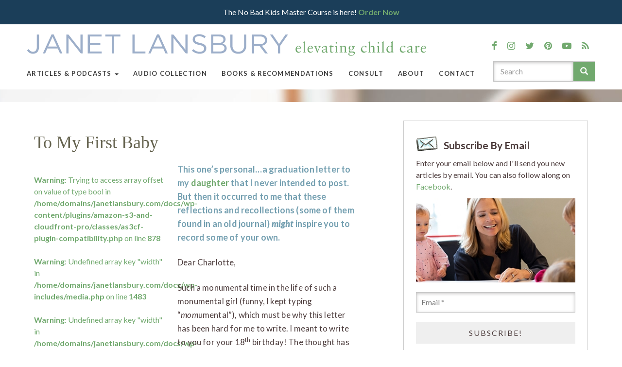

--- FILE ---
content_type: text/html; charset=UTF-8
request_url: https://www.janetlansbury.com/2011/06/to-my-first-baby/
body_size: 163084
content:
<!doctype html>
<html lang="en-US">
  <head>
  <meta charset="utf-8">
  <meta http-equiv="X-UA-Compatible" content="IE=edge" />
  <meta name="viewport" content="width=device-width, initial-scale=1">
  <link href="https://fonts.googleapis.com/css?family=Lato:300,400,400italic,700,900,900i" rel="stylesheet">
  <meta name='robots' content='index, follow, max-image-preview:large, max-snippet:-1, max-video-preview:-1' />

	<!-- This site is optimized with the Yoast SEO plugin v26.7 - https://yoast.com/wordpress/plugins/seo/ -->
	<title>To My First Baby - Janet Lansbury</title>
	<link rel="canonical" href="https://www.janetlansbury.com/2011/06/to-my-first-baby/" />
	<meta property="og:locale" content="en_US" />
	<meta property="og:type" content="article" />
	<meta property="og:title" content="To My First Baby - Janet Lansbury" />
	<meta property="og:description" content="This one’s personal…a graduation letter to my daughter that I never intended to post. But then it occurred to me that these reflections and recollections (some of them found in an old journal) might inspire you to record some of your own. Dear Charlotte, Such a monumental time in the life of such a monumental &hellip; Continued" />
	<meta property="og:url" content="https://www.janetlansbury.com/2011/06/to-my-first-baby/" />
	<meta property="og:site_name" content="Janet Lansbury" />
	<meta property="article:publisher" content="https://www.facebook.com/janetlansbury/" />
	<meta property="article:published_time" content="2011-06-29T22:41:19+00:00" />
	<meta property="article:modified_time" content="2017-06-04T02:54:48+00:00" />
	<meta property="og:image" content="https://d3tkwokssgv28o.cloudfront.net/wp-content/uploads/2011/06/15070141/smaller-loli-and-me.jpg" />
	<meta property="og:image:width" content="200" />
	<meta property="og:image:height" content="200" />
	<meta property="og:image:type" content="image/jpeg" />
	<meta name="author" content="janet" />
	<meta name="twitter:card" content="summary_large_image" />
	<meta name="twitter:creator" content="@janetlansbury" />
	<meta name="twitter:site" content="@janetlansbury" />
	<meta name="twitter:label1" content="Written by" />
	<meta name="twitter:data1" content="janet" />
	<meta name="twitter:label2" content="Est. reading time" />
	<meta name="twitter:data2" content="5 minutes" />
	<script type="application/ld+json" class="yoast-schema-graph">{"@context":"https://schema.org","@graph":[{"@type":"Article","@id":"https://www.janetlansbury.com/2011/06/to-my-first-baby/#article","isPartOf":{"@id":"https://www.janetlansbury.com/2011/06/to-my-first-baby/"},"author":{"name":"janet","@id":"https://www.janetlansbury.com/#/schema/person/fc49062e035305978adaac03dcbbcfc5"},"headline":"To My First Baby","datePublished":"2011-06-29T22:41:19+00:00","dateModified":"2017-06-04T02:54:48+00:00","mainEntityOfPage":{"@id":"https://www.janetlansbury.com/2011/06/to-my-first-baby/"},"wordCount":1039,"commentCount":23,"image":{"@id":"https://www.janetlansbury.com/2011/06/to-my-first-baby/#primaryimage"},"thumbnailUrl":"https://d3tkwokssgv28o.cloudfront.net/wp-content/uploads/2011/06/15070141/smaller-loli-and-me.jpg","keywords":["Benefits of Respectful Care","Personal Reflection"],"articleSection":["All Ages","Older Kids &amp; Teens"],"inLanguage":"en-US","potentialAction":[{"@type":"CommentAction","name":"Comment","target":["https://www.janetlansbury.com/2011/06/to-my-first-baby/#respond"]}]},{"@type":"WebPage","@id":"https://www.janetlansbury.com/2011/06/to-my-first-baby/","url":"https://www.janetlansbury.com/2011/06/to-my-first-baby/","name":"To My First Baby - Janet Lansbury","isPartOf":{"@id":"https://www.janetlansbury.com/#website"},"primaryImageOfPage":{"@id":"https://www.janetlansbury.com/2011/06/to-my-first-baby/#primaryimage"},"image":{"@id":"https://www.janetlansbury.com/2011/06/to-my-first-baby/#primaryimage"},"thumbnailUrl":"https://d3tkwokssgv28o.cloudfront.net/wp-content/uploads/2011/06/15070141/smaller-loli-and-me.jpg","datePublished":"2011-06-29T22:41:19+00:00","dateModified":"2017-06-04T02:54:48+00:00","author":{"@id":"https://www.janetlansbury.com/#/schema/person/fc49062e035305978adaac03dcbbcfc5"},"breadcrumb":{"@id":"https://www.janetlansbury.com/2011/06/to-my-first-baby/#breadcrumb"},"inLanguage":"en-US","potentialAction":[{"@type":"ReadAction","target":["https://www.janetlansbury.com/2011/06/to-my-first-baby/"]}]},{"@type":"ImageObject","inLanguage":"en-US","@id":"https://www.janetlansbury.com/2011/06/to-my-first-baby/#primaryimage","url":"https://d3tkwokssgv28o.cloudfront.net/wp-content/uploads/2011/06/15070141/smaller-loli-and-me.jpg","contentUrl":"https://d3tkwokssgv28o.cloudfront.net/wp-content/uploads/2011/06/15070141/smaller-loli-and-me.jpg","width":200,"height":200},{"@type":"BreadcrumbList","@id":"https://www.janetlansbury.com/2011/06/to-my-first-baby/#breadcrumb","itemListElement":[{"@type":"ListItem","position":1,"name":"Home","item":"https://www.janetlansbury.com/"},{"@type":"ListItem","position":2,"name":"Articles &#038; Podcasts","item":"https://www.janetlansbury.com/articles/"},{"@type":"ListItem","position":3,"name":"To My First Baby"}]},{"@type":"WebSite","@id":"https://www.janetlansbury.com/#website","url":"https://www.janetlansbury.com/","name":"Janet Lansbury","description":"elevating child care","potentialAction":[{"@type":"SearchAction","target":{"@type":"EntryPoint","urlTemplate":"https://www.janetlansbury.com/?s={search_term_string}"},"query-input":{"@type":"PropertyValueSpecification","valueRequired":true,"valueName":"search_term_string"}}],"inLanguage":"en-US"},{"@type":"Person","@id":"https://www.janetlansbury.com/#/schema/person/fc49062e035305978adaac03dcbbcfc5","name":"janet","image":{"@type":"ImageObject","inLanguage":"en-US","@id":"https://www.janetlansbury.com/#/schema/person/image/","url":"https://secure.gravatar.com/avatar/7469e46db590178e50ed929b7e1ca024542560d336123219f9600fba7e88bfc8?s=96&d=identicon&r=g","contentUrl":"https://secure.gravatar.com/avatar/7469e46db590178e50ed929b7e1ca024542560d336123219f9600fba7e88bfc8?s=96&d=identicon&r=g","caption":"janet"},"sameAs":["https://janetlansbury.com"]}]}</script>
	<!-- / Yoast SEO plugin. -->


<link rel='dns-prefetch' href='//www.googletagmanager.com' />
<script type="text/javascript" id="wpp-js" src="https://www.janetlansbury.com/wp-content/plugins/wordpress-popular-posts/assets/js/wpp.min.js?ver=7.3.6" data-sampling="1" data-sampling-rate="100" data-api-url="https://www.janetlansbury.com/wp-json/wordpress-popular-posts" data-post-id="3794" data-token="28ce60bfab" data-lang="0" data-debug="0"></script>
<link rel="alternate" type="application/rss+xml" title="Janet Lansbury &raquo; To My First Baby Comments Feed" href="https://www.janetlansbury.com/2011/06/to-my-first-baby/feed/" />
<link rel="alternate" title="oEmbed (JSON)" type="application/json+oembed" href="https://www.janetlansbury.com/wp-json/oembed/1.0/embed?url=https%3A%2F%2Fwww.janetlansbury.com%2F2011%2F06%2Fto-my-first-baby%2F" />
<link rel="alternate" title="oEmbed (XML)" type="text/xml+oembed" href="https://www.janetlansbury.com/wp-json/oembed/1.0/embed?url=https%3A%2F%2Fwww.janetlansbury.com%2F2011%2F06%2Fto-my-first-baby%2F&#038;format=xml" />
		<!-- This site uses the Google Analytics by MonsterInsights plugin v9.11.1 - Using Analytics tracking - https://www.monsterinsights.com/ -->
							<script src="//www.googletagmanager.com/gtag/js?id=G-SQX3Y15GWF"  data-cfasync="false" data-wpfc-render="false" type="text/javascript" async></script>
			<script data-cfasync="false" data-wpfc-render="false" type="text/javascript">
				var mi_version = '9.11.1';
				var mi_track_user = true;
				var mi_no_track_reason = '';
								var MonsterInsightsDefaultLocations = {"page_location":"https:\/\/www.janetlansbury.com\/2011\/06\/to-my-first-baby\/"};
								if ( typeof MonsterInsightsPrivacyGuardFilter === 'function' ) {
					var MonsterInsightsLocations = (typeof MonsterInsightsExcludeQuery === 'object') ? MonsterInsightsPrivacyGuardFilter( MonsterInsightsExcludeQuery ) : MonsterInsightsPrivacyGuardFilter( MonsterInsightsDefaultLocations );
				} else {
					var MonsterInsightsLocations = (typeof MonsterInsightsExcludeQuery === 'object') ? MonsterInsightsExcludeQuery : MonsterInsightsDefaultLocations;
				}

								var disableStrs = [
										'ga-disable-G-SQX3Y15GWF',
									];

				/* Function to detect opted out users */
				function __gtagTrackerIsOptedOut() {
					for (var index = 0; index < disableStrs.length; index++) {
						if (document.cookie.indexOf(disableStrs[index] + '=true') > -1) {
							return true;
						}
					}

					return false;
				}

				/* Disable tracking if the opt-out cookie exists. */
				if (__gtagTrackerIsOptedOut()) {
					for (var index = 0; index < disableStrs.length; index++) {
						window[disableStrs[index]] = true;
					}
				}

				/* Opt-out function */
				function __gtagTrackerOptout() {
					for (var index = 0; index < disableStrs.length; index++) {
						document.cookie = disableStrs[index] + '=true; expires=Thu, 31 Dec 2099 23:59:59 UTC; path=/';
						window[disableStrs[index]] = true;
					}
				}

				if ('undefined' === typeof gaOptout) {
					function gaOptout() {
						__gtagTrackerOptout();
					}
				}
								window.dataLayer = window.dataLayer || [];

				window.MonsterInsightsDualTracker = {
					helpers: {},
					trackers: {},
				};
				if (mi_track_user) {
					function __gtagDataLayer() {
						dataLayer.push(arguments);
					}

					function __gtagTracker(type, name, parameters) {
						if (!parameters) {
							parameters = {};
						}

						if (parameters.send_to) {
							__gtagDataLayer.apply(null, arguments);
							return;
						}

						if (type === 'event') {
														parameters.send_to = monsterinsights_frontend.v4_id;
							var hookName = name;
							if (typeof parameters['event_category'] !== 'undefined') {
								hookName = parameters['event_category'] + ':' + name;
							}

							if (typeof MonsterInsightsDualTracker.trackers[hookName] !== 'undefined') {
								MonsterInsightsDualTracker.trackers[hookName](parameters);
							} else {
								__gtagDataLayer('event', name, parameters);
							}
							
						} else {
							__gtagDataLayer.apply(null, arguments);
						}
					}

					__gtagTracker('js', new Date());
					__gtagTracker('set', {
						'developer_id.dZGIzZG': true,
											});
					if ( MonsterInsightsLocations.page_location ) {
						__gtagTracker('set', MonsterInsightsLocations);
					}
										__gtagTracker('config', 'G-SQX3Y15GWF', {"forceSSL":"true"} );
										window.gtag = __gtagTracker;										(function () {
						/* https://developers.google.com/analytics/devguides/collection/analyticsjs/ */
						/* ga and __gaTracker compatibility shim. */
						var noopfn = function () {
							return null;
						};
						var newtracker = function () {
							return new Tracker();
						};
						var Tracker = function () {
							return null;
						};
						var p = Tracker.prototype;
						p.get = noopfn;
						p.set = noopfn;
						p.send = function () {
							var args = Array.prototype.slice.call(arguments);
							args.unshift('send');
							__gaTracker.apply(null, args);
						};
						var __gaTracker = function () {
							var len = arguments.length;
							if (len === 0) {
								return;
							}
							var f = arguments[len - 1];
							if (typeof f !== 'object' || f === null || typeof f.hitCallback !== 'function') {
								if ('send' === arguments[0]) {
									var hitConverted, hitObject = false, action;
									if ('event' === arguments[1]) {
										if ('undefined' !== typeof arguments[3]) {
											hitObject = {
												'eventAction': arguments[3],
												'eventCategory': arguments[2],
												'eventLabel': arguments[4],
												'value': arguments[5] ? arguments[5] : 1,
											}
										}
									}
									if ('pageview' === arguments[1]) {
										if ('undefined' !== typeof arguments[2]) {
											hitObject = {
												'eventAction': 'page_view',
												'page_path': arguments[2],
											}
										}
									}
									if (typeof arguments[2] === 'object') {
										hitObject = arguments[2];
									}
									if (typeof arguments[5] === 'object') {
										Object.assign(hitObject, arguments[5]);
									}
									if ('undefined' !== typeof arguments[1].hitType) {
										hitObject = arguments[1];
										if ('pageview' === hitObject.hitType) {
											hitObject.eventAction = 'page_view';
										}
									}
									if (hitObject) {
										action = 'timing' === arguments[1].hitType ? 'timing_complete' : hitObject.eventAction;
										hitConverted = mapArgs(hitObject);
										__gtagTracker('event', action, hitConverted);
									}
								}
								return;
							}

							function mapArgs(args) {
								var arg, hit = {};
								var gaMap = {
									'eventCategory': 'event_category',
									'eventAction': 'event_action',
									'eventLabel': 'event_label',
									'eventValue': 'event_value',
									'nonInteraction': 'non_interaction',
									'timingCategory': 'event_category',
									'timingVar': 'name',
									'timingValue': 'value',
									'timingLabel': 'event_label',
									'page': 'page_path',
									'location': 'page_location',
									'title': 'page_title',
									'referrer' : 'page_referrer',
								};
								for (arg in args) {
																		if (!(!args.hasOwnProperty(arg) || !gaMap.hasOwnProperty(arg))) {
										hit[gaMap[arg]] = args[arg];
									} else {
										hit[arg] = args[arg];
									}
								}
								return hit;
							}

							try {
								f.hitCallback();
							} catch (ex) {
							}
						};
						__gaTracker.create = newtracker;
						__gaTracker.getByName = newtracker;
						__gaTracker.getAll = function () {
							return [];
						};
						__gaTracker.remove = noopfn;
						__gaTracker.loaded = true;
						window['__gaTracker'] = __gaTracker;
					})();
									} else {
										console.log("");
					(function () {
						function __gtagTracker() {
							return null;
						}

						window['__gtagTracker'] = __gtagTracker;
						window['gtag'] = __gtagTracker;
					})();
									}
			</script>
							<!-- / Google Analytics by MonsterInsights -->
		<style id='wp-img-auto-sizes-contain-inline-css' type='text/css'>
img:is([sizes=auto i],[sizes^="auto," i]){contain-intrinsic-size:3000px 1500px}
/*# sourceURL=wp-img-auto-sizes-contain-inline-css */
</style>
<style id='wp-emoji-styles-inline-css' type='text/css'>

	img.wp-smiley, img.emoji {
		display: inline !important;
		border: none !important;
		box-shadow: none !important;
		height: 1em !important;
		width: 1em !important;
		margin: 0 0.07em !important;
		vertical-align: -0.1em !important;
		background: none !important;
		padding: 0 !important;
	}
/*# sourceURL=wp-emoji-styles-inline-css */
</style>
<style id='wp-block-library-inline-css' type='text/css'>
:root{--wp-block-synced-color:#7a00df;--wp-block-synced-color--rgb:122,0,223;--wp-bound-block-color:var(--wp-block-synced-color);--wp-editor-canvas-background:#ddd;--wp-admin-theme-color:#007cba;--wp-admin-theme-color--rgb:0,124,186;--wp-admin-theme-color-darker-10:#006ba1;--wp-admin-theme-color-darker-10--rgb:0,107,160.5;--wp-admin-theme-color-darker-20:#005a87;--wp-admin-theme-color-darker-20--rgb:0,90,135;--wp-admin-border-width-focus:2px}@media (min-resolution:192dpi){:root{--wp-admin-border-width-focus:1.5px}}.wp-element-button{cursor:pointer}:root .has-very-light-gray-background-color{background-color:#eee}:root .has-very-dark-gray-background-color{background-color:#313131}:root .has-very-light-gray-color{color:#eee}:root .has-very-dark-gray-color{color:#313131}:root .has-vivid-green-cyan-to-vivid-cyan-blue-gradient-background{background:linear-gradient(135deg,#00d084,#0693e3)}:root .has-purple-crush-gradient-background{background:linear-gradient(135deg,#34e2e4,#4721fb 50%,#ab1dfe)}:root .has-hazy-dawn-gradient-background{background:linear-gradient(135deg,#faaca8,#dad0ec)}:root .has-subdued-olive-gradient-background{background:linear-gradient(135deg,#fafae1,#67a671)}:root .has-atomic-cream-gradient-background{background:linear-gradient(135deg,#fdd79a,#004a59)}:root .has-nightshade-gradient-background{background:linear-gradient(135deg,#330968,#31cdcf)}:root .has-midnight-gradient-background{background:linear-gradient(135deg,#020381,#2874fc)}:root{--wp--preset--font-size--normal:16px;--wp--preset--font-size--huge:42px}.has-regular-font-size{font-size:1em}.has-larger-font-size{font-size:2.625em}.has-normal-font-size{font-size:var(--wp--preset--font-size--normal)}.has-huge-font-size{font-size:var(--wp--preset--font-size--huge)}.has-text-align-center{text-align:center}.has-text-align-left{text-align:left}.has-text-align-right{text-align:right}.has-fit-text{white-space:nowrap!important}#end-resizable-editor-section{display:none}.aligncenter{clear:both}.items-justified-left{justify-content:flex-start}.items-justified-center{justify-content:center}.items-justified-right{justify-content:flex-end}.items-justified-space-between{justify-content:space-between}.screen-reader-text{border:0;clip-path:inset(50%);height:1px;margin:-1px;overflow:hidden;padding:0;position:absolute;width:1px;word-wrap:normal!important}.screen-reader-text:focus{background-color:#ddd;clip-path:none;color:#444;display:block;font-size:1em;height:auto;left:5px;line-height:normal;padding:15px 23px 14px;text-decoration:none;top:5px;width:auto;z-index:100000}html :where(.has-border-color){border-style:solid}html :where([style*=border-top-color]){border-top-style:solid}html :where([style*=border-right-color]){border-right-style:solid}html :where([style*=border-bottom-color]){border-bottom-style:solid}html :where([style*=border-left-color]){border-left-style:solid}html :where([style*=border-width]){border-style:solid}html :where([style*=border-top-width]){border-top-style:solid}html :where([style*=border-right-width]){border-right-style:solid}html :where([style*=border-bottom-width]){border-bottom-style:solid}html :where([style*=border-left-width]){border-left-style:solid}html :where(img[class*=wp-image-]){height:auto;max-width:100%}:where(figure){margin:0 0 1em}html :where(.is-position-sticky){--wp-admin--admin-bar--position-offset:var(--wp-admin--admin-bar--height,0px)}@media screen and (max-width:600px){html :where(.is-position-sticky){--wp-admin--admin-bar--position-offset:0px}}

/*# sourceURL=wp-block-library-inline-css */
</style><style id='global-styles-inline-css' type='text/css'>
:root{--wp--preset--aspect-ratio--square: 1;--wp--preset--aspect-ratio--4-3: 4/3;--wp--preset--aspect-ratio--3-4: 3/4;--wp--preset--aspect-ratio--3-2: 3/2;--wp--preset--aspect-ratio--2-3: 2/3;--wp--preset--aspect-ratio--16-9: 16/9;--wp--preset--aspect-ratio--9-16: 9/16;--wp--preset--color--black: #000000;--wp--preset--color--cyan-bluish-gray: #abb8c3;--wp--preset--color--white: #ffffff;--wp--preset--color--pale-pink: #f78da7;--wp--preset--color--vivid-red: #cf2e2e;--wp--preset--color--luminous-vivid-orange: #ff6900;--wp--preset--color--luminous-vivid-amber: #fcb900;--wp--preset--color--light-green-cyan: #7bdcb5;--wp--preset--color--vivid-green-cyan: #00d084;--wp--preset--color--pale-cyan-blue: #8ed1fc;--wp--preset--color--vivid-cyan-blue: #0693e3;--wp--preset--color--vivid-purple: #9b51e0;--wp--preset--gradient--vivid-cyan-blue-to-vivid-purple: linear-gradient(135deg,rgb(6,147,227) 0%,rgb(155,81,224) 100%);--wp--preset--gradient--light-green-cyan-to-vivid-green-cyan: linear-gradient(135deg,rgb(122,220,180) 0%,rgb(0,208,130) 100%);--wp--preset--gradient--luminous-vivid-amber-to-luminous-vivid-orange: linear-gradient(135deg,rgb(252,185,0) 0%,rgb(255,105,0) 100%);--wp--preset--gradient--luminous-vivid-orange-to-vivid-red: linear-gradient(135deg,rgb(255,105,0) 0%,rgb(207,46,46) 100%);--wp--preset--gradient--very-light-gray-to-cyan-bluish-gray: linear-gradient(135deg,rgb(238,238,238) 0%,rgb(169,184,195) 100%);--wp--preset--gradient--cool-to-warm-spectrum: linear-gradient(135deg,rgb(74,234,220) 0%,rgb(151,120,209) 20%,rgb(207,42,186) 40%,rgb(238,44,130) 60%,rgb(251,105,98) 80%,rgb(254,248,76) 100%);--wp--preset--gradient--blush-light-purple: linear-gradient(135deg,rgb(255,206,236) 0%,rgb(152,150,240) 100%);--wp--preset--gradient--blush-bordeaux: linear-gradient(135deg,rgb(254,205,165) 0%,rgb(254,45,45) 50%,rgb(107,0,62) 100%);--wp--preset--gradient--luminous-dusk: linear-gradient(135deg,rgb(255,203,112) 0%,rgb(199,81,192) 50%,rgb(65,88,208) 100%);--wp--preset--gradient--pale-ocean: linear-gradient(135deg,rgb(255,245,203) 0%,rgb(182,227,212) 50%,rgb(51,167,181) 100%);--wp--preset--gradient--electric-grass: linear-gradient(135deg,rgb(202,248,128) 0%,rgb(113,206,126) 100%);--wp--preset--gradient--midnight: linear-gradient(135deg,rgb(2,3,129) 0%,rgb(40,116,252) 100%);--wp--preset--font-size--small: 13px;--wp--preset--font-size--medium: 20px;--wp--preset--font-size--large: 36px;--wp--preset--font-size--x-large: 42px;--wp--preset--spacing--20: 0.44rem;--wp--preset--spacing--30: 0.67rem;--wp--preset--spacing--40: 1rem;--wp--preset--spacing--50: 1.5rem;--wp--preset--spacing--60: 2.25rem;--wp--preset--spacing--70: 3.38rem;--wp--preset--spacing--80: 5.06rem;--wp--preset--shadow--natural: 6px 6px 9px rgba(0, 0, 0, 0.2);--wp--preset--shadow--deep: 12px 12px 50px rgba(0, 0, 0, 0.4);--wp--preset--shadow--sharp: 6px 6px 0px rgba(0, 0, 0, 0.2);--wp--preset--shadow--outlined: 6px 6px 0px -3px rgb(255, 255, 255), 6px 6px rgb(0, 0, 0);--wp--preset--shadow--crisp: 6px 6px 0px rgb(0, 0, 0);}:where(.is-layout-flex){gap: 0.5em;}:where(.is-layout-grid){gap: 0.5em;}body .is-layout-flex{display: flex;}.is-layout-flex{flex-wrap: wrap;align-items: center;}.is-layout-flex > :is(*, div){margin: 0;}body .is-layout-grid{display: grid;}.is-layout-grid > :is(*, div){margin: 0;}:where(.wp-block-columns.is-layout-flex){gap: 2em;}:where(.wp-block-columns.is-layout-grid){gap: 2em;}:where(.wp-block-post-template.is-layout-flex){gap: 1.25em;}:where(.wp-block-post-template.is-layout-grid){gap: 1.25em;}.has-black-color{color: var(--wp--preset--color--black) !important;}.has-cyan-bluish-gray-color{color: var(--wp--preset--color--cyan-bluish-gray) !important;}.has-white-color{color: var(--wp--preset--color--white) !important;}.has-pale-pink-color{color: var(--wp--preset--color--pale-pink) !important;}.has-vivid-red-color{color: var(--wp--preset--color--vivid-red) !important;}.has-luminous-vivid-orange-color{color: var(--wp--preset--color--luminous-vivid-orange) !important;}.has-luminous-vivid-amber-color{color: var(--wp--preset--color--luminous-vivid-amber) !important;}.has-light-green-cyan-color{color: var(--wp--preset--color--light-green-cyan) !important;}.has-vivid-green-cyan-color{color: var(--wp--preset--color--vivid-green-cyan) !important;}.has-pale-cyan-blue-color{color: var(--wp--preset--color--pale-cyan-blue) !important;}.has-vivid-cyan-blue-color{color: var(--wp--preset--color--vivid-cyan-blue) !important;}.has-vivid-purple-color{color: var(--wp--preset--color--vivid-purple) !important;}.has-black-background-color{background-color: var(--wp--preset--color--black) !important;}.has-cyan-bluish-gray-background-color{background-color: var(--wp--preset--color--cyan-bluish-gray) !important;}.has-white-background-color{background-color: var(--wp--preset--color--white) !important;}.has-pale-pink-background-color{background-color: var(--wp--preset--color--pale-pink) !important;}.has-vivid-red-background-color{background-color: var(--wp--preset--color--vivid-red) !important;}.has-luminous-vivid-orange-background-color{background-color: var(--wp--preset--color--luminous-vivid-orange) !important;}.has-luminous-vivid-amber-background-color{background-color: var(--wp--preset--color--luminous-vivid-amber) !important;}.has-light-green-cyan-background-color{background-color: var(--wp--preset--color--light-green-cyan) !important;}.has-vivid-green-cyan-background-color{background-color: var(--wp--preset--color--vivid-green-cyan) !important;}.has-pale-cyan-blue-background-color{background-color: var(--wp--preset--color--pale-cyan-blue) !important;}.has-vivid-cyan-blue-background-color{background-color: var(--wp--preset--color--vivid-cyan-blue) !important;}.has-vivid-purple-background-color{background-color: var(--wp--preset--color--vivid-purple) !important;}.has-black-border-color{border-color: var(--wp--preset--color--black) !important;}.has-cyan-bluish-gray-border-color{border-color: var(--wp--preset--color--cyan-bluish-gray) !important;}.has-white-border-color{border-color: var(--wp--preset--color--white) !important;}.has-pale-pink-border-color{border-color: var(--wp--preset--color--pale-pink) !important;}.has-vivid-red-border-color{border-color: var(--wp--preset--color--vivid-red) !important;}.has-luminous-vivid-orange-border-color{border-color: var(--wp--preset--color--luminous-vivid-orange) !important;}.has-luminous-vivid-amber-border-color{border-color: var(--wp--preset--color--luminous-vivid-amber) !important;}.has-light-green-cyan-border-color{border-color: var(--wp--preset--color--light-green-cyan) !important;}.has-vivid-green-cyan-border-color{border-color: var(--wp--preset--color--vivid-green-cyan) !important;}.has-pale-cyan-blue-border-color{border-color: var(--wp--preset--color--pale-cyan-blue) !important;}.has-vivid-cyan-blue-border-color{border-color: var(--wp--preset--color--vivid-cyan-blue) !important;}.has-vivid-purple-border-color{border-color: var(--wp--preset--color--vivid-purple) !important;}.has-vivid-cyan-blue-to-vivid-purple-gradient-background{background: var(--wp--preset--gradient--vivid-cyan-blue-to-vivid-purple) !important;}.has-light-green-cyan-to-vivid-green-cyan-gradient-background{background: var(--wp--preset--gradient--light-green-cyan-to-vivid-green-cyan) !important;}.has-luminous-vivid-amber-to-luminous-vivid-orange-gradient-background{background: var(--wp--preset--gradient--luminous-vivid-amber-to-luminous-vivid-orange) !important;}.has-luminous-vivid-orange-to-vivid-red-gradient-background{background: var(--wp--preset--gradient--luminous-vivid-orange-to-vivid-red) !important;}.has-very-light-gray-to-cyan-bluish-gray-gradient-background{background: var(--wp--preset--gradient--very-light-gray-to-cyan-bluish-gray) !important;}.has-cool-to-warm-spectrum-gradient-background{background: var(--wp--preset--gradient--cool-to-warm-spectrum) !important;}.has-blush-light-purple-gradient-background{background: var(--wp--preset--gradient--blush-light-purple) !important;}.has-blush-bordeaux-gradient-background{background: var(--wp--preset--gradient--blush-bordeaux) !important;}.has-luminous-dusk-gradient-background{background: var(--wp--preset--gradient--luminous-dusk) !important;}.has-pale-ocean-gradient-background{background: var(--wp--preset--gradient--pale-ocean) !important;}.has-electric-grass-gradient-background{background: var(--wp--preset--gradient--electric-grass) !important;}.has-midnight-gradient-background{background: var(--wp--preset--gradient--midnight) !important;}.has-small-font-size{font-size: var(--wp--preset--font-size--small) !important;}.has-medium-font-size{font-size: var(--wp--preset--font-size--medium) !important;}.has-large-font-size{font-size: var(--wp--preset--font-size--large) !important;}.has-x-large-font-size{font-size: var(--wp--preset--font-size--x-large) !important;}
/*# sourceURL=global-styles-inline-css */
</style>

<style id='classic-theme-styles-inline-css' type='text/css'>
/*! This file is auto-generated */
.wp-block-button__link{color:#fff;background-color:#32373c;border-radius:9999px;box-shadow:none;text-decoration:none;padding:calc(.667em + 2px) calc(1.333em + 2px);font-size:1.125em}.wp-block-file__button{background:#32373c;color:#fff;text-decoration:none}
/*# sourceURL=/wp-includes/css/classic-themes.min.css */
</style>
<link rel='stylesheet' id='wordpress-popular-posts-css-css' href='https://www.janetlansbury.com/wp-content/plugins/wordpress-popular-posts/assets/css/wpp.css?ver=7.3.6' type='text/css' media='all' />
<link rel='stylesheet' id='wpfront-notification-bar-css' href='https://www.janetlansbury.com/wp-content/plugins/wpfront-notification-bar/css/wpfront-notification-bar.min.css?ver=3.5.1.05102' type='text/css' media='all' />
<link rel='stylesheet' id='sage/css-css' href='https://www.janetlansbury.com/wp-content/themes/janet-lansbury/dist/styles/main-98c3f62626.css' type='text/css' media='all' />
<link rel='stylesheet' id='yarppRelatedCss-css' href='https://www.janetlansbury.com/wp-content/plugins/yet-another-related-posts-plugin/style/related.css?ver=5.30.11' type='text/css' media='all' />
<script type="text/javascript" src="https://www.janetlansbury.com/wp-content/plugins/google-analytics-for-wordpress/assets/js/frontend-gtag.min.js?ver=9.11.1" id="monsterinsights-frontend-script-js" async="async" data-wp-strategy="async"></script>
<script data-cfasync="false" data-wpfc-render="false" type="text/javascript" id='monsterinsights-frontend-script-js-extra'>/* <![CDATA[ */
var monsterinsights_frontend = {"js_events_tracking":"true","download_extensions":"pdf,doc,ppt,xls,zip,docx,pptx,xlsx","inbound_paths":"[]","home_url":"https:\/\/www.janetlansbury.com","hash_tracking":"false","v4_id":"G-SQX3Y15GWF"};/* ]]> */
</script>
<script type="text/javascript" src="https://www.janetlansbury.com/wp-includes/js/jquery/jquery.min.js?ver=3.7.1" id="jquery-core-js"></script>
<script type="text/javascript" src="https://www.janetlansbury.com/wp-includes/js/jquery/jquery-migrate.min.js?ver=3.4.1" id="jquery-migrate-js"></script>
<script type="text/javascript" src="https://www.janetlansbury.com/wp-content/plugins/wpfront-notification-bar/js/wpfront-notification-bar.min.js?ver=3.5.1.05102" id="wpfront-notification-bar-js"></script>
<link rel="https://api.w.org/" href="https://www.janetlansbury.com/wp-json/" /><link rel="alternate" title="JSON" type="application/json" href="https://www.janetlansbury.com/wp-json/wp/v2/posts/3794" /><link rel="EditURI" type="application/rsd+xml" title="RSD" href="https://www.janetlansbury.com/xmlrpc.php?rsd" />

		<!-- GA Google Analytics @ https://m0n.co/ga -->
		<script async src="https://www.googletagmanager.com/gtag/js?id=G-NSW75C8KTM"></script>
		<script>
			window.dataLayer = window.dataLayer || [];
			function gtag(){dataLayer.push(arguments);}
			gtag('js', new Date());
			gtag('config', 'G-NSW75C8KTM');
		</script>

	<meta name="generator" content="Site Kit by Google 1.170.0" /><script type="text/javascript">
(function(url){
	if(/(?:Chrome\/26\.0\.1410\.63 Safari\/537\.31|WordfenceTestMonBot)/.test(navigator.userAgent)){ return; }
	var addEvent = function(evt, handler) {
		if (window.addEventListener) {
			document.addEventListener(evt, handler, false);
		} else if (window.attachEvent) {
			document.attachEvent('on' + evt, handler);
		}
	};
	var removeEvent = function(evt, handler) {
		if (window.removeEventListener) {
			document.removeEventListener(evt, handler, false);
		} else if (window.detachEvent) {
			document.detachEvent('on' + evt, handler);
		}
	};
	var evts = 'contextmenu dblclick drag dragend dragenter dragleave dragover dragstart drop keydown keypress keyup mousedown mousemove mouseout mouseover mouseup mousewheel scroll'.split(' ');
	var logHuman = function() {
		if (window.wfLogHumanRan) { return; }
		window.wfLogHumanRan = true;
		var wfscr = document.createElement('script');
		wfscr.type = 'text/javascript';
		wfscr.async = true;
		wfscr.src = url + '&r=' + Math.random();
		(document.getElementsByTagName('head')[0]||document.getElementsByTagName('body')[0]).appendChild(wfscr);
		for (var i = 0; i < evts.length; i++) {
			removeEvent(evts[i], logHuman);
		}
	};
	for (var i = 0; i < evts.length; i++) {
		addEvent(evts[i], logHuman);
	}
})('//www.janetlansbury.com/?wordfence_lh=1&hid=0DAB2B74EEDCFA1C94919B637DD6C6F9');
</script>            <style id="wpp-loading-animation-styles">@-webkit-keyframes bgslide{from{background-position-x:0}to{background-position-x:-200%}}@keyframes bgslide{from{background-position-x:0}to{background-position-x:-200%}}.wpp-widget-block-placeholder,.wpp-shortcode-placeholder{margin:0 auto;width:60px;height:3px;background:#dd3737;background:linear-gradient(90deg,#dd3737 0%,#571313 10%,#dd3737 100%);background-size:200% auto;border-radius:3px;-webkit-animation:bgslide 1s infinite linear;animation:bgslide 1s infinite linear}</style>
            		<style type="text/css" id="wp-custom-css">
			/*
You can add your own CSS here.

Click the help icon above to learn more.
*/
/* Hide Share 
.subscribe-share .share {
	display: none;
}
@media (min-width: 992px) {
	html .subscribe-share .subscribe {
			float: none;
			width: 100%;
	}
}*/
/* Add to Any Share Buttons */
.a2a_svg, .a2a_count { 
	border-radius: 0 !important; 
}
.share h2.border-title {
    margin-bottom: 18px;
}
@media (min-width: 768px) {
	.single-post .share {
			margin-right: -15px;
			margin-left: -15px;
	}
}
.single-post .share.section-margin {
    display: none;
}

/* Subcribe Page Form */
.page-id-22000 .subscribe-widget {
    display: block;
}
.page-id-22000 .page-header-wrap {
    display: none;
}

.thank-you p {
    text-align: center;
}

input[type=submit] {
    -webkit-appearance: button;
    cursor: pointer;
    color: #4c3c3c;
    background: #efefef;
}

div#mailpoet_form_6 .mailpoet_form_columns {
    display: flex;
    flex-direction: column;
}

/* Subcribe Form */
.mailpoet_form_column {
	width: 100%;
}
html #mailpoet_form_5 form.mailpoet_form,
html #mailpoet_form_4 form.mailpoet_form {
    padding: 20px 0 0 0;
}



#mailpoet_form_5 .mailpoet_text, #mailpoet_form_5 .mailpoet_textarea, 
#mailpoet_form_4 .mailpoet_text, #mailpoet_form_4 .mailpoet_textarea {
    width: 100% !important;
	  padding: 10px !important;
}

.mailpoet_submit,
#mailpoet_form_5 .mailpoet_submit,
#mailpoet_form_4 .mailpoet_submit {
    padding: 10px !important;
    text-transform: uppercase;
    letter-spacing: 2px;
	  transition: box-shadow .15s ease-in-out;
}

.mailpoet_submit:hover,
#mailpoet_form_5 .mailpoet_submit:hover, 
#mailpoet_form_4 .mailpoet_submit:hover {
    box-shadow: 2px 4px 6px 0 rgb(0 0 0 / 20%);
}

#mailpoet_form_5 .mailpoet_submit:active,
#mailpoet_form_4 .mailpoet_submit:active {
    box-shadow: inset 0 3px 5px rgb(0 0 0 / 13%);
}

/* Home Hero Image */
@media (min-width: 1200px) {
	html #home-hero .callout .inner .left {
			padding-right: 15px;
			margin-top: 5px;
	}
}

/* Cred logos */
.credibility-logos-home {
    margin: 40px 15px;   
}
.credibility-logos-home--inner {
    background: url('https://d3tkwokssgv28o.cloudfront.net/wp-content/uploads/2022/08/15194717/mobile-credibility-logos-of-publications.png');
    background-size: cover;
    background-repeat: no-repeat;
    width: 100%;
    height: 0;
    padding-top: 70.72%;
}

@media (min-width: 768px) {
    .credibility-logos-home {
        margin-left: -15px;
        margin-top: 40px;  
    }
    .credibility-logos-home--inner {
        background: url('https://d3tkwokssgv28o.cloudfront.net/wp-content/uploads/2022/08/15194733/tablet-credibility-logos-of-publications.png');
        background-size: cover;
        background-repeat: no-repeat;
        width: 102.5%;
        height: 0;
        padding-top: 10.64%;
    }
}

@media (min-width: 992px) {
    .credibility-logos-home {
        margin-left: -15px;
        margin-top: 40px;  
    }
    .credibility-logos-home--inner {
        background: url('https://d3tkwokssgv28o.cloudfront.net/wp-content/uploads/2022/08/15194701/credibility-logos-of-publications.png');
        background-size: cover;
        background-repeat: no-repeat;
        width: 102.5%;
        height: 0;
        padding-top: 2.52%;
    }
}

/* Home FB embed */
.fb-like {
    overflow: hidden;
}

/* Avoid horizontal scroll */
.comment-content {
    overflow: scroll;
}

/* Stretch Subscribe form fields */
#mailpoet_form_5 .mailpoet_text, #mailpoet_form_5 .mailpoet_textarea {
    width: 100%;
}

/* Remove tag on home posts */
.recent-posts-home .meta-terms {
    display: none;
}

/* Remove Consultation section on homepage */
.speaking-home {
    display: none;
}

/* SIDEBAR STYLES FOR TAGS - Workaround to remove toggle on Topics */

.menu-sidebar-menu-container .menu-item-object-post_tag a:before {
    content: "- ";
}

.menu-sidebar-menu-container .menu-item-object-post_tag a {
    font-weight: normal;
    line-height: 2;
}

.menu-sidebar-menu-container .menu-item-object-post_tag.add-topics-header:before {
    content: "Topics";
    font-weight: bold;
    margin-top: 10px;
    margin-bottom: 10px;
    display: block;
}

.menu-sidebar-menu-container .menu-item-object-post_tag.style-as-category a:before {
    content: "";
}
.menu-sidebar-menu-container .menu-item-object-post_tag.style-as-category a {
    font-weight: bold;
	  line-height: 40px;
}

/* shrink the search bar in the nav */
@media (min-width: 992px) {
  .header-search.pull-right {
    width: 20%;
  }
}

.single-recommended-products .recommended-products {
    background: none;
}

.more-janet-home a.button-large-extend.icon-book {
    margin-top: 65px;
}


/* Remove Articles heading on homepage, Most Recent heading on blog and archive pages */
.home-first-section .title-section,
.blog .header-page .title-section,
.archive .header-page .title-section {
    display: none;
}

.archive .wrap,
.blog .wrap {
    padding-top: 30px;
}

@media (max-width: 500px) {
  #category-hero .title-section h2::after {
      content: "Scroll down for the latest!";
      text-align: right;
      position: absolute;
      font-family: georgia;
      font-style: italic;
      font-size: 11px;
      width: 30%;
      right: 15px;
      color: #d2b39b;
      bottom: 15px;
  }
}

/* Blog edit link was hidden */
.comment-metadata {
    display: block;
}
.comment-metadata time {
    display: none;
}
/* single post audio - iframe podcast */
.single iframe {
    margin-top: 1em;
    width: 100%;
    margin-bottom: 2em;
}

/* Home Page Callout - hero */
.callout-btn {
	display: block;
	margin-top: 15px;
}
.callout-btn a {
	text-decoration: none;
	display: inline-block;
	color: #fff;
	background-color: #71a96e;
	padding: 10px 25px;
	transition: box-shadow .15s ease-in-out;
}
.callout-btn a:hover {
    box-shadow: 2px 4px 6px 0 rgb(0 0 0 / 20%);
	transition: box-shadow .15s ease-in-out;
}
#home-hero .callout .inner {
    display: flex;
    align-items: center;
}
#home-hero .callout iframe {
	max-width: 100%;
}
@media (max-width: 768px) {
	#home-hero .callout .inner {
    display: block;
	}
	#home-hero .callout .inner .left {
		margin-bottom: 20px;
	}
}		</style>
		<link rel='stylesheet' id='mailpoet_public-css' href='https://www.janetlansbury.com/wp-content/plugins/mailpoet/assets/dist/css/mailpoet-public.b1f0906e.css?ver=ea0464593981f1d94eaf788c4acb7529' type='text/css' media='all' />
</head>  <body data-rsssl=1 class="wp-singular post-template-default single single-post postid-3794 single-format-standard wp-theme-janet-lansbury to-my-first-baby sidebar-primary">
    
    <!--[if IE]>
      <div class="alert alert-warning">
        You are using an <strong>outdated</strong> browser. Please <a href="http://browsehappy.com/">upgrade your browser</a> to improve your experience.      </div>
    <![endif]-->
    
    <div class="site-header">
<div class="preheader">
      <div class="logo">
      <a href="https://www.janetlansbury.com/"><img class="img-responsive hidden-sm hidden-xs" alt="Janet Lansbury" src="https://www.janetlansbury.com/wp-content/themes/janet-lansbury/dist/images/logo.png"></a>
      </div>
      <div class="right">
      <ul class="social-icons-header pull-right">
        <li><a href=""></a></li>
        <li><a href="https://www.facebook.com/janetlansbury"><i class="fa fa-facebook" aria-hidden="true"></i></a></li>
        <li><a href="https://www.instagram.com/janetlansbury/"><i class="fa fa-instagram" aria-hidden="true"></i></a></li>
        <li><a href="https://twitter.com/janetlansbury"><i class="fa fa-twitter" aria-hidden="true"></i></a></li>
        <li><a href="https://www.pinterest.com/janetlansbury/"><i class="fa fa-pinterest" aria-hidden="true"></i></a></li>
        <li><a href="https://www.youtube.com/user/janetlansbury"><i class="fa fa-youtube-play" aria-hidden="true"></i></a></li>
        <li><a href="https://www.janetlansbury.com/feed/"><i class="fa fa-rss" aria-hidden="true"></i></a></li>
      </ul>
      </div>
</div>
</div>

<div class="nav-wrap">
<header class="banner navbar navbar-default navbar-static-top" role="banner">
    <div class="navbar-header">
      <div class="mobile-logo">
        <a href="https://www.janetlansbury.com/" class="hidden-lg hidden-md" title="Janet Lansbury, Elevating Child Care"></a>
      </div>
      <button type="button" class="navbar-toggle collapsed" data-toggle="collapse" data-target=".navbar-collapse">
        <span class="sr-only">Toggle navigation</span>
        <span class="icon-bar"></span>
        <span class="icon-bar"></span>
        <span class="icon-bar"></span>
        <span class="menu-collapse-text">MENU</span>
      </button>
      
    </div>
    <nav class="collapse navbar-collapse" role="navigation">
      <div class="menu-main-container"><ul id="menu-main" class="nav navbar-nav"><li id="menu-item-17776" class="menu-item menu-item-type-post_type menu-item-object-page current_page_parent menu-item-has-children menu-item-17776 dropdown"><a title="Articles &#038; Podcasts" href="#" data-toggle="dropdown" class="dropdown-toggle" aria-haspopup="true">Articles &#038; Podcasts <span class="caret"></span></a>
<ul role="menu" class=" dropdown-menu">
	<li id="menu-item-19405" class="menu-item menu-item-type-custom menu-item-object-custom menu-item-19405"><a title="View All" href="https://www.janetlansbury.com/articles/">View All</a></li>
	<li id="menu-item-19217" class="menu-item menu-item-type-taxonomy menu-item-object-category menu-item-19217"><a title="Babies &amp; Newborns" href="https://www.janetlansbury.com/category/babies-newborns/">Babies &amp; Newborns</a></li>
	<li id="menu-item-19216" class="menu-item menu-item-type-taxonomy menu-item-object-category menu-item-19216"><a title="Toddlers &amp; Preschoolers" href="https://www.janetlansbury.com/category/toddlers-preschoolers/">Toddlers &amp; Preschoolers</a></li>
	<li id="menu-item-19219" class="menu-item menu-item-type-taxonomy menu-item-object-category current-post-ancestor current-menu-parent current-post-parent menu-item-19219"><a title="Older Kids &amp; Teens" href="https://www.janetlansbury.com/category/older-kids-teens/">Older Kids &amp; Teens</a></li>
	<li id="menu-item-19218" class="menu-item menu-item-type-taxonomy menu-item-object-category current-post-ancestor current-menu-parent current-post-parent menu-item-19218"><a title="All Ages" href="https://www.janetlansbury.com/category/all-ages/">All Ages</a></li>
	<li id="menu-item-19220" class="menu-item menu-item-type-taxonomy menu-item-object-post_tag menu-item-19220"><a title="Emotional Health" href="https://www.janetlansbury.com/tag/emotional-health/">Emotional Health</a></li>
	<li id="menu-item-19221" class="menu-item menu-item-type-taxonomy menu-item-object-post_tag menu-item-19221"><a title="Discipline" href="https://www.janetlansbury.com/tag/discipline/">Discipline</a></li>
	<li id="menu-item-19223" class="menu-item menu-item-type-taxonomy menu-item-object-post_tag menu-item-19223"><a title="Siblings" href="https://www.janetlansbury.com/tag/siblings/">Siblings</a></li>
</ul>
</li>
<li id="menu-item-17806" class="menu-item menu-item-type-post_type menu-item-object-page menu-item-17806"><a title="Audio Collection" href="https://www.janetlansbury.com/podcast-audio/">Audio Collection</a></li>
<li id="menu-item-17777" class="menu-item menu-item-type-custom menu-item-object-custom menu-item-17777"><a title="Books &amp; Recommendations" href="/recommended-products">Books &#038; Recommendations</a></li>
<li id="menu-item-17774" class="menu-item menu-item-type-post_type menu-item-object-page menu-item-17774"><a title="Consult" href="https://www.janetlansbury.com/consult-with-me/">Consult</a></li>
<li id="menu-item-17775" class="menu-item menu-item-type-post_type menu-item-object-page menu-item-17775"><a title="About" href="https://www.janetlansbury.com/about/">About</a></li>
<li id="menu-item-17773" class="menu-item menu-item-type-post_type menu-item-object-page menu-item-17773"><a title="Contact" href="https://www.janetlansbury.com/contact/">Contact</a></li>
</ul></div>      <div class="header-search pull-right">
        <form action="/" method="get" class="navbar-form" role="search">
        <div class="input-group">
            <input type="text" class="form-control" placeholder="Search" name="s" value="">
            <div class="input-group-btn">
                <button class="btn btn-default" type="submit"><i class="glyphicon glyphicon-search"></i></button>
            </div>
        </div>
        </form>
</div>    </nav>
</header>
</div>



<div class="top-bg">
  
</div>

    
    <div class="wrap" role="document">
        <main class="main">
            <div class="breadcrumbs" typeof="BreadcrumbList" vocab="http://schema.org/">
      </div>
  <article class="post-3794 post type-post status-publish format-standard has-post-thumbnail hentry category-all-ages category-older-kids-teens tag-benefits-of-respectful-care tag-personal-reflection">
    <header>
      <h1 class="entry-title">To My First Baby</h1>
    </header>
    <div class="entry-content">
          <div class="post-image">
     <a href="https://www.janetlansbury.com/2011/06/to-my-first-baby/" title="To My First Baby">
        <br />
<b>Warning</b>:  Trying to access array offset on value of type bool in <b>/home/domains/janetlansbury.com/docs/wp-content/plugins/amazon-s3-and-cloudfront-pro/classes/as3cf-plugin-compatibility.php</b> on line <b>878</b><br />
<br />
<b>Warning</b>:  Undefined array key "width" in <b>/home/domains/janetlansbury.com/docs/wp-includes/media.php</b> on line <b>1483</b><br />
<br />
<b>Warning</b>:  Undefined array key "width" in <b>/home/domains/janetlansbury.com/docs/wp-includes/media.php</b> on line <b>1488</b><br />
<br />
<b>Warning</b>:  Undefined array key "height" in <b>/home/domains/janetlansbury.com/docs/wp-includes/media.php</b> on line <b>1488</b><br />
<br />
<b>Warning</b>:  Undefined array key "width" in <b>/home/domains/janetlansbury.com/docs/wp-content/plugins/amazon-s3-and-cloudfront-pro/classes/as3cf-plugin-compatibility.php</b> on line <b>936</b><br />
<img width="200" height="200" src="https://d3tkwokssgv28o.cloudfront.net/wp-content/uploads/2011/06/15070141/smaller-loli-and-me.jpg" class="attachment-top-slider size-top-slider wp-post-image" alt="" decoding="async" srcset="https://d3tkwokssgv28o.cloudfront.net/wp-content/uploads/2011/06/15070141/smaller-loli-and-me-150x150.jpg 150w, https://d3tkwokssgv28o.cloudfront.net/wp-content/uploads/2011/06/15070141/smaller-loli-and-me-80x80.jpg 80w, https://d3tkwokssgv28o.cloudfront.net/wp-content/uploads/2011/06/15070141/smaller-loli-and-me.jpg 200w" sizes="(max-width: 200px) 100vw, 200px" /> </a>
</div>
      <p class="lead">This one’s personal…a graduation letter to my <a href="https://www.janetlansbury.com/2010/03/a-baby-ready-for-kindergarten-college-and-life/" target="_blank" rel="noopener noreferrer">daughter</a> that I never intended to post. But then it occurred to me that these reflections and recollections (some of them found in an old journal) <em>might</em> inspire you to record some of your own.</p>
<p style="padding-left: 30px;">Dear Charlotte,</p>
<p style="padding-left: 30px;">Such a monumental time in the life of such a monumental girl (funny, I kept typing “<em>mom</em>umental”), which must be why this letter has been hard for me to write. I meant to write to you for your 18<sup>th</sup> birthday! The thought has been overwhelming – so hard to face the depth of my feelings about my little girl growing up.</p>
<p style="padding-left: 30px;"><em>“I love you aalllll the best.”</em></p>
<p style="padding-left: 30px;">I discovered this in an old journal. Apparently, you said those words to me regularly when you were 2. You were certainly mirroring the love I had for you then, have now, and will always have.</p>
<p style="padding-left: 30px;">But I don’t just love you &#8212; I have never admired anyone more. I would be proud to call you a friend or even an acquaintance. Honestly, I’m a little thrown to be the mother of a person like you. You deeply inspire me. And make me look really good.</p>
<p style="padding-left: 30px;">You are a loving daughter, friend and teacher. You are unforgettable to anyone who has ever come in contact with you. Every moment with you is etched on my heart. These come to mind…</p>
<p style="padding-left: 30px;"><em>Dinners</em></p>
<p style="padding-left: 30px;">What baby loves restaurants? You did. Our once-a-week (at least) dinners together were some of my most memorable times with you. We talked. We joked. You always rose to the occasion, and we were at our best together &#8212; buddies. Strangers were impressed by the joy and intimacy they observed between a mom and her baby and often told me so. We had traditions.  One was repeatedly playing our two favorite songs on the jukebox at the Coral Beach Cantina: “<a href="http://www.youtube.com/watch?v=Coy8Hoa1DNw" target="_blank" rel="noopener noreferrer">La Bamba</a>” and “<a href="http://www.youtube.com/watch?v=U6tV11acSRk" target="_blank" rel="noopener noreferrer">Here Comes the Sun</a>.”</p>
<p style="padding-left: 30px;"><em>Music</em></p>
<p style="padding-left: 30px;">Music was always a mutual high for us. One of the first songs that I remember soaring to with you besides “La Bamba” and “Here Comes The Sun” was “We Three Kings” from one of our Christmas tapes. We listened to that zillions of times and not just during the holidays. There was a glorious instrumental bridge that always inspired me to scoop you up and dance with you in my arms. I remember when Dad’s Cousin Tom had been visiting us once and was just leaving, and after he walked out the door I turned on the music, picked you up and started dancing.  Then he returned having forgotten something and caught us. He looked surprised, smiled, made a polite and hasty exit.</p>
<p style="padding-left: 30px;">There were many other songs we rocked to over the years. Whether we were at home or in the car I’d always crank up the volume. “<a href="http://www.youtube.com/watch?v=CXRQcWtIk5k&amp;feature=fvsr" target="_blank" rel="noopener noreferrer">She’s So High Above Me</a>”, “<a href="http://www.youtube.com/watch?v=8v9yUVgrmPY" target="_blank" rel="noopener noreferrer">Ironic</a>”, “<a href="http://www.youtube.com/watch?v=Nmx3QC7n6sk" target="_blank" rel="noopener noreferrer">2,000 Miles</a>&#8220;, to name a few.  A year or two ago, I remember you telling me that you looked forward to having your own car so you could blast music on the stereo. Wonder who you got that from.</p>
<p style="padding-left: 30px;"><em>Asking my advice and sharing your pain</em></p>
<p style="padding-left: 30px;">I hate it when you’re hurting, but I’m incredibly touched and flattered when you share your difficulties with me. I don’t have the same access to you I did when you were small, and that’s okay, but when you let me in once in a while I feel reconnected and realize again how completely I adore you &#8212; how proud you make me.</p>
<p style="padding-left: 30px;"><em>Helping me</em></p>
<p style="padding-left: 30px;">Wow. You may not even know how much you helped me when I shared a painful professional situation with you and you said, “You should be angry.” By being so clear and perceptive, you gave me access to a feeling that I don’t easily recognize or allow myself to feel. In that moment you were not only a great friend but like a parent to me.</p>
<p style="padding-left: 30px;"><em>Grace</em></p>
<p style="padding-left: 30px;">Another wow<em>. </em> When you were asked to get up at church in front of everyone and share your plans and hopes on High School Senior Day, how did you get the idea to spend <em>most of your time</em> thanking all the parishioners for being so welcoming all these years? Where do you get these incredible instincts, this amazing poise, graciousness, spirituality? Even Ms. Bowles said to me afterwards, “She will never disappoint.” No kidding!</p>
<p style="padding-left: 30px;"><em>Angels</em></p>
<p style="padding-left: 30px;">I had forgotten these secrets you told me when you were 2 and was excited to find them in the journal…</p>
<p style="padding-left: 30px;"><em>“In my bed, when I close my eyes, I see angels and they protect me… You know what?” Charlotte asked conspiratorially.  </em></p>
<p style="padding-left: 30px;"><em> “What?”</em></p>
<p style="padding-left: 30px;"><em>“They sleep in beds.”</em></p>
<p style="padding-left: 30px;"><em>“They do?”</em></p>
<p style="padding-left: 30px;"><em>“Yes”, she answered, suddenly whispering. “And do you know what color they are?”</em></p>
<p style="padding-left: 30px;"><em>“Uh, no…white?”</em></p>
<p style="padding-left: 30px;"><em>“No, they’re purple,” she said with quiet conviction, “and their covers are purple, too.”</em></p>
<p style="padding-left: 30px;"><em>“Their what?”</em></p>
<p style="padding-left: 30px;"><em>&#8220;</em><em>Their covers. <strong>Everything</strong> is purple. And the angels in my room, they protect me…so I don’t get lost” She paused and then asked, “Do your angels protect you?”</em></p>
<p style="padding-left: 30px;"><em>“Yes…yes, they do.”</em></p>
<p style="padding-left: 30px;">Since I know you’ll continue to be in close contact with angels, I won’t worry about you in college…much, but I’ll think of you constantly.</p>
<p style="padding-left: 30px;">And I’ll do whatever it takes to keep you loving me “all the best”. I’ll feel blessed, <em>honored</em> to be there whenever or however you might need or want me. Those will be high points of my life. So, please, keep them coming.</p>
<p style="padding-left: 30px;">I made another discovery in the journal, yet another thing you told me often when you were two…“I want to keep you.” Charlotte, those are my sentiments…exactly.</p>
<p style="padding-left: 30px;"><em>In order to dance La Bamba</em></p>
<p style="padding-left: 30px;"><em>In order to dance La Bamba</em></p>
<p style="padding-left: 30px;"><em>You need a little bit of grace</em></p>
<p style="padding-left: 30px;"><em>A little bit of grace</em></p>
<p style="padding-left: 30px;"><em>For me, for you, ah up, ah up</em></p>
<p style="padding-left: 30px;"><em>Ah, up, up</em></p>
<p style="padding-left: 30px;"><em>For you I will be, for you I will be, for you I will be…</em></p>
<p>&nbsp;</p>
<p>While I was writing this, Charlotte happened to be out buying a graduation dress in a color I haven’t seen her wear since she was small. Guess.</p>
<div class='post-meta-data'><div class='meta-date'>Originally published by Janet Lansbury on June 29, 2011</div><div class='meta-terms'><span class='categories'><a href="https://www.janetlansbury.com/category/all-ages/" rel="category tag">All Ages</a>,  <a href="https://www.janetlansbury.com/category/older-kids-teens/" rel="category tag">Older Kids &amp; Teens</a></span><span class='tags'>, <a href="https://www.janetlansbury.com/tag/benefits-of-respectful-care/" rel="tag">Benefits of Respectful Care</a>, <a href="https://www.janetlansbury.com/tag/personal-reflection/" rel="tag">Personal Reflection</a></span></div></div><div class='yarpp yarpp-related yarpp-related-website yarpp-template-yarpp-template-thumbnail'>
<h2 class="border-title">You Also Might Like</h3>
<div class="related-posts">
					<div class="item">
			<div class="image">
				<a href="https://www.janetlansbury.com/2015/08/in-times-of-transition-our-children-need-to-feel-our-love-6-ways-to-help/" rel="bookmark" title="In Times of Transition, Our Children Need to Feel Our Love (6 Ways to Help)"><img width="234" height="234" src="https://www.janetlansbury.com/wp-content/uploads/2015/08/in-times-of-transition-children-need-to-feel-our-234x234.jpg" class="img-responsive wp-post-image" alt="Sad kid sitting on floor" srcset="https://www.janetlansbury.com/wp-content/uploads/2015/08/in-times-of-transition-children-need-to-feel-our-234x234.jpg 234w, https://www.janetlansbury.com/wp-content/uploads/2015/08/in-times-of-transition-children-need-to-feel-our-150x150.jpg 150w, https://www.janetlansbury.com/wp-content/uploads/2015/08/in-times-of-transition-children-need-to-feel-our-300x300.jpg 300w, https://www.janetlansbury.com/wp-content/uploads/2015/08/in-times-of-transition-children-need-to-feel-our-600x600.jpg 600w, https://www.janetlansbury.com/wp-content/uploads/2015/08/in-times-of-transition-children-need-to-feel-our-200x200.jpg 200w, https://www.janetlansbury.com/wp-content/uploads/2015/08/in-times-of-transition-children-need-to-feel-our-80x80.jpg 80w, https://www.janetlansbury.com/wp-content/uploads/2015/08/in-times-of-transition-children-need-to-feel-our-266x266.jpg 266w, https://www.janetlansbury.com/wp-content/uploads/2015/08/in-times-of-transition-children-need-to-feel-our-500x500.jpg 500w, https://www.janetlansbury.com/wp-content/uploads/2015/08/in-times-of-transition-children-need-to-feel-our.jpg 696w" sizes="(max-width: 234px) 100vw, 234px" /></a>
			</div>
			<div class="text">
				<a href="https://www.janetlansbury.com/2015/08/in-times-of-transition-our-children-need-to-feel-our-love-6-ways-to-help/" rel="bookmark" title="In Times of Transition, Our Children Need to Feel Our Love (6 Ways to Help)">In Times of Transition, Our Children Need to Feel Our Love (6 Ways to Help)</a>
			</div>
		</div>
							<div class="item">
			<div class="image">
				<a href="https://www.janetlansbury.com/2010/05/guest-post-respecting-my-baby/" rel="bookmark" title="Respecting My Baby (Guest Post by Michael Lansbury)"><img width="234" height="234" src="https://d3tkwokssgv28o.cloudfront.net/wp-content/uploads/2010/05/15070510/Respecting-My-Baby-234x234.jpg" class="img-responsive wp-post-image" alt="" srcset="https://d3tkwokssgv28o.cloudfront.net/wp-content/uploads/2010/05/15070510/Respecting-My-Baby-234x234.jpg 234w, https://d3tkwokssgv28o.cloudfront.net/wp-content/uploads/2010/05/15070510/Respecting-My-Baby-150x150.jpg 150w, https://d3tkwokssgv28o.cloudfront.net/wp-content/uploads/2010/05/15070510/Respecting-My-Baby-300x300.jpg 300w, https://d3tkwokssgv28o.cloudfront.net/wp-content/uploads/2010/05/15070510/Respecting-My-Baby-200x200.jpg 200w, https://d3tkwokssgv28o.cloudfront.net/wp-content/uploads/2010/05/15070510/Respecting-My-Baby-266x266.jpg 266w, https://d3tkwokssgv28o.cloudfront.net/wp-content/uploads/2010/05/15070510/Respecting-My-Baby-80x80.jpg 80w, https://d3tkwokssgv28o.cloudfront.net/wp-content/uploads/2010/05/15070510/Respecting-My-Baby.jpg 438w" sizes="(max-width: 234px) 100vw, 234px" /></a>
			</div>
			<div class="text">
				<a href="https://www.janetlansbury.com/2010/05/guest-post-respecting-my-baby/" rel="bookmark" title="Respecting My Baby (Guest Post by Michael Lansbury)">Respecting My Baby (Guest Post by Michael Lansbury)</a>
			</div>
		</div>
							<div class="item">
			<div class="image">
				<a href="https://www.janetlansbury.com/2009/09/baby-manipulator-burning-the-first-pancake/" rel="bookmark" title="Baby Manipulator"><img width="234" height="155" src="https://d3tkwokssgv28o.cloudfront.net/wp-content/uploads/2009/09/15063223/Baby-Manipulator-234x155.jpg" class="img-responsive wp-post-image" alt="" srcset="https://d3tkwokssgv28o.cloudfront.net/wp-content/uploads/2009/09/15063223/Baby-Manipulator-234x155.jpg 234w, https://d3tkwokssgv28o.cloudfront.net/wp-content/uploads/2009/09/15063223/Baby-Manipulator-300x199.jpg 300w, https://d3tkwokssgv28o.cloudfront.net/wp-content/uploads/2009/09/15063223/Baby-Manipulator-768x510.jpg 768w, https://d3tkwokssgv28o.cloudfront.net/wp-content/uploads/2009/09/15063223/Baby-Manipulator-1024x680.jpg 1024w, https://d3tkwokssgv28o.cloudfront.net/wp-content/uploads/2009/09/15063223/Baby-Manipulator-600x399.jpg 600w, https://d3tkwokssgv28o.cloudfront.net/wp-content/uploads/2009/09/15063223/Baby-Manipulator.jpg 1699w" sizes="(max-width: 234px) 100vw, 234px" /></a>
			</div>
			<div class="text">
				<a href="https://www.janetlansbury.com/2009/09/baby-manipulator-burning-the-first-pancake/" rel="bookmark" title="Baby Manipulator">Baby Manipulator</a>
			</div>
		</div>
			</div>
</div>
    </div>
    <footer>
          </footer>
    <div class="share section-margin">
    <div class="section-title"><h2 class="border-title">Share This Page</h2></div>
    <div class="a2a_kit a2a_kit_size_32 a2a_default_style" >
        <a class="a2a_button_facebook"></a>
        <a class="a2a_button_twitter"></a>
        <a class="a2a_button_linkedin"></a>
        <a class="a2a_button_pinterest"></a>
        <a class="a2a_button_email"></a>
    </div>
</div>    <div class="subscribe section-margin">
	<div class="section-title">
		<h2 class="border-title">Subscribe</h2>
	</div>
  	<div class="section-title">
  	<p><span>Stay up-to-date</span> &nbsp; with newly posted articles, podcasts and news. Enter your first name and email address:</p>
  	</div>
	       <div id="mailpoet_form-2" class="widget_mailpoet_form">
  
  
  <div class="
    mailpoet_form_popup_overlay
      "></div>
  <div
    id="mailpoet_form_5"
    class="
      mailpoet_form
      mailpoet_form_widget
      mailpoet_form_position_
      mailpoet_form_animation_
    "
      >

    <style type="text/css">
     #mailpoet_form_5 .mailpoet_form {  }
#mailpoet_form_5 .mailpoet_column_with_background { padding: 10px; }
#mailpoet_form_5 .mailpoet_form_column:not(:first-child) { margin-left: 20px; }
#mailpoet_form_5 .mailpoet_paragraph { line-height: 20px; margin-bottom: 20px; }
#mailpoet_form_5 .mailpoet_segment_label, #mailpoet_form_5 .mailpoet_text_label, #mailpoet_form_5 .mailpoet_textarea_label, #mailpoet_form_5 .mailpoet_select_label, #mailpoet_form_5 .mailpoet_radio_label, #mailpoet_form_5 .mailpoet_checkbox_label, #mailpoet_form_5 .mailpoet_list_label, #mailpoet_form_5 .mailpoet_date_label { display: block; font-weight: normal; }
#mailpoet_form_5 .mailpoet_text, #mailpoet_form_5 .mailpoet_textarea, #mailpoet_form_5 .mailpoet_select, #mailpoet_form_5 .mailpoet_date_month, #mailpoet_form_5 .mailpoet_date_day, #mailpoet_form_5 .mailpoet_date_year, #mailpoet_form_5 .mailpoet_date { display: block; }
#mailpoet_form_5 .mailpoet_text, #mailpoet_form_5 .mailpoet_textarea { width: 200px; }
#mailpoet_form_5 .mailpoet_checkbox {  }
#mailpoet_form_5 .mailpoet_submit {  }
#mailpoet_form_5 .mailpoet_divider {  }
#mailpoet_form_5 .mailpoet_message {  }
#mailpoet_form_5 .mailpoet_form_loading { width: 30px; text-align: center; line-height: normal; }
#mailpoet_form_5 .mailpoet_form_loading > span { width: 5px; height: 5px; background-color: #5b5b5b; }#mailpoet_form_5{border-radius: 0px;text-align: left;}#mailpoet_form_5 form.mailpoet_form {padding: 20px;}#mailpoet_form_5{width: 100%;}#mailpoet_form_5 .mailpoet_message {margin: 0; padding: 0 20px;}#mailpoet_form_5 .mailpoet_paragraph.last {margin-bottom: 0} @media (max-width: 500px) {#mailpoet_form_5 {background-image: none;}} @media (min-width: 500px) {#mailpoet_form_5 .last .mailpoet_paragraph:last-child {margin-bottom: 0}}  @media (max-width: 500px) {#mailpoet_form_5 .mailpoet_form_column:last-child .mailpoet_paragraph:last-child {margin-bottom: 0}} 
    </style>

    <form
      target="_self"
      method="post"
      action="https://www.janetlansbury.com/wp-admin/admin-post.php?action=mailpoet_subscription_form"
      class="mailpoet_form mailpoet_form_form mailpoet_form_widget"
      novalidate
      data-delay=""
      data-exit-intent-enabled=""
      data-font-family=""
      data-cookie-expiration-time=""
    >
      <input type="hidden" name="data[form_id]" value="5" />
      <input type="hidden" name="token" value="040ed6457c" />
      <input type="hidden" name="api_version" value="v1" />
      <input type="hidden" name="endpoint" value="subscribers" />
      <input type="hidden" name="mailpoet_method" value="subscribe" />

      <label class="mailpoet_hp_email_label" style="display: none !important;">Please leave this field empty<input type="email" name="data[email]"/></label><div class='mailpoet_form_columns_container'><div class="mailpoet_form_columns mailpoet_paragraph mailpoet_stack_on_mobile"><div class="mailpoet_form_column"><div class="mailpoet_paragraph "><input type="text" autocomplete="given-name" class="mailpoet_text" id="form_first_name_5" name="data[form_field_ODJhMjE1Yjk1ZTJiX2ZpcnN0X25hbWU=]" title="First name" value="" style="padding:5px;margin: 0 auto 0 0;" data-automation-id="form_first_name"  placeholder="First name" aria-label="First name" data-parsley-errors-container=".mailpoet_error_1qz2f" data-parsley-names='[&quot;Please specify a valid name.&quot;,&quot;Addresses in names are not permitted, please add your name instead.&quot;]'/><span class="mailpoet_error_1qz2f"></span></div>
</div>
<div class="mailpoet_form_column"><div class="mailpoet_paragraph "><input type="email" autocomplete="email" class="mailpoet_text" id="form_email_5" name="data[form_field_YWIwMDU5ZDI2YzQ4X2VtYWls]" title="Email" value="" style="padding:5px;margin: 0 auto 0 0;" data-automation-id="form_email"  placeholder="Email *" aria-label="Email *" data-parsley-errors-container=".mailpoet_error_1743s" data-parsley-required="true" required aria-required="true" data-parsley-minlength="6" data-parsley-maxlength="150" data-parsley-type-message="This value should be a valid email." data-parsley-required-message="This field is required."/><span class="mailpoet_error_1743s"></span></div>
</div>
<div class="mailpoet_form_column"><div class="mailpoet_paragraph "><input type="submit" class="mailpoet_submit" value="Subscribe!" data-automation-id="subscribe-submit-button" style="width:100%;box-sizing:border-box;padding:5px;margin: 0 auto 0 0;border-color:transparent;" /><span class="mailpoet_form_loading"><span class="mailpoet_bounce1"></span><span class="mailpoet_bounce2"></span><span class="mailpoet_bounce3"></span></span></div>
</div>
</div></div>

      <div class="mailpoet_message">
        <p class="mailpoet_validate_success"
                style="display:none;"
                >Check your inbox or spam folder now to confirm your subscription.
        </p>
        <p class="mailpoet_validate_error"
                style="display:none;"
                >        </p>
      </div>
    </form>

      </div>

      </div>
  </div>    
<section id="comments" class="comments">
      <h2 class="comment-count">23 Comments</h2>
    <p class="comment-message">Please share your comments and questions. I read them all and respond to as many as time will allow.</p>
    <ol class="comment-list">
      		<li id="comment-6208" class="comment even thread-even depth-1">
			<article id="div-comment-6208" class="comment-body">
				<footer class="comment-meta">
					<div class="comment-author vcard">
						<img alt='' src='https://secure.gravatar.com/avatar/2c1dd1c2c522e36205e4f7654bc757d097e2ca502439db07c2a9d306c55a59f4?s=32&#038;d=identicon&#038;r=g' srcset='https://secure.gravatar.com/avatar/2c1dd1c2c522e36205e4f7654bc757d097e2ca502439db07c2a9d306c55a59f4?s=64&#038;d=identicon&#038;r=g 2x' class='avatar avatar-32 photo' height='32' width='32' decoding='async'/>						<b class="fn"><a href="http://auntannieschildcare.blogspot.com/" class="url" rel="ugc external nofollow">Aunt Annie</a></b> <span class="says">says:</span>					</div><!-- .comment-author -->

					<div class="comment-metadata">
						<a href="https://www.janetlansbury.com/2011/06/to-my-first-baby/#comment-6208"><time datetime="2011-06-29T22:53:53-07:00"> at </time></a>					</div><!-- .comment-metadata -->

									</footer><!-- .comment-meta -->

				<div class="comment-content">
					<p>Ahhh yes&#8230; those wonderful early memories. My son and I had a thing about Billy Joel and Brahms. And I still remember him sitting in a very posh Sydney restaurant with me at about 2 years old, happily chewing on the breadsticks and being precociously polite to the waiter, who was totally charmed after the initial shock of seeing me arrive with a child in tow&#8230; thanks for reminding me of all that!</p>
				</div><!-- .comment-content -->

				<div class="reply"><a rel="nofollow" class="comment-reply-link" href="#comment-6208" data-commentid="6208" data-postid="3794" data-belowelement="div-comment-6208" data-respondelement="respond" data-replyto="Reply to Aunt Annie" aria-label="Reply to Aunt Annie">Reply</a></div>			</article><!-- .comment-body -->
		</li><!-- #comment-## -->
		<li id="comment-6209" class="comment odd alt thread-odd thread-alt depth-1">
			<article id="div-comment-6209" class="comment-body">
				<footer class="comment-meta">
					<div class="comment-author vcard">
						<img alt='' src='https://secure.gravatar.com/avatar/3ba257cbbfd379e4b938876aa7011e786954b13371fb398b9fc44ff2328e71e2?s=32&#038;d=identicon&#038;r=g' srcset='https://secure.gravatar.com/avatar/3ba257cbbfd379e4b938876aa7011e786954b13371fb398b9fc44ff2328e71e2?s=64&#038;d=identicon&#038;r=g 2x' class='avatar avatar-32 photo' height='32' width='32' decoding='async'/>						<b class="fn"><a href="http://www.polkadothippo.com" class="url" rel="ugc external nofollow">Erica</a></b> <span class="says">says:</span>					</div><!-- .comment-author -->

					<div class="comment-metadata">
						<a href="https://www.janetlansbury.com/2011/06/to-my-first-baby/#comment-6209"><time datetime="2011-06-29T23:11:56-07:00"> at </time></a>					</div><!-- .comment-metadata -->

									</footer><!-- .comment-meta -->

				<div class="comment-content">
					<p>Janet that was so beautiful. Thank you for sharing and congratulations on this huge milestone. Your daughter is wonderful and you helped her grow! So it&#8217;s an accomplishment for you too.</p>
				</div><!-- .comment-content -->

				<div class="reply"><a rel="nofollow" class="comment-reply-link" href="#comment-6209" data-commentid="6209" data-postid="3794" data-belowelement="div-comment-6209" data-respondelement="respond" data-replyto="Reply to Erica" aria-label="Reply to Erica">Reply</a></div>			</article><!-- .comment-body -->
		</li><!-- #comment-## -->
		<li id="comment-6210" class="comment even thread-even depth-1">
			<article id="div-comment-6210" class="comment-body">
				<footer class="comment-meta">
					<div class="comment-author vcard">
						<img alt='' src='https://secure.gravatar.com/avatar/16e52531a71e8c0d5aefa4708cdfb5f8d34a46d75485e462020ba931daa3445f?s=32&#038;d=identicon&#038;r=g' srcset='https://secure.gravatar.com/avatar/16e52531a71e8c0d5aefa4708cdfb5f8d34a46d75485e462020ba931daa3445f?s=64&#038;d=identicon&#038;r=g 2x' class='avatar avatar-32 photo' height='32' width='32' loading='lazy' decoding='async'/>						<b class="fn"><a href="http://www.thetwincoach.blogspot.com" class="url" rel="ugc external nofollow">Gina Osher</a></b> <span class="says">says:</span>					</div><!-- .comment-author -->

					<div class="comment-metadata">
						<a href="https://www.janetlansbury.com/2011/06/to-my-first-baby/#comment-6210"><time datetime="2011-06-29T23:30:57-07:00"> at </time></a>					</div><!-- .comment-metadata -->

									</footer><!-- .comment-meta -->

				<div class="comment-content">
					<p>So beautiful, Janet. It&#8217;s so apparent how much love you have for her. It must be such a confusing mixture of sadness and pride when your baby is at last ready to fly on her own. I, for one, am not surprised you have a daughter with so much grace, poise and wisdom; look at her mother. 🙂 Congratulations to you both on the graduation. Oh, and I LOVE the story about the angels. Love it.<br />
xo<br />
~ Gina</p>
				</div><!-- .comment-content -->

				<div class="reply"><a rel="nofollow" class="comment-reply-link" href="#comment-6210" data-commentid="6210" data-postid="3794" data-belowelement="div-comment-6210" data-respondelement="respond" data-replyto="Reply to Gina Osher" aria-label="Reply to Gina Osher">Reply</a></div>			</article><!-- .comment-body -->
		</li><!-- #comment-## -->
		<li id="comment-6211" class="comment odd alt thread-odd thread-alt depth-1">
			<article id="div-comment-6211" class="comment-body">
				<footer class="comment-meta">
					<div class="comment-author vcard">
						<img alt='' src='https://secure.gravatar.com/avatar/602ad69f255b4a6ebcb7a2ebfc8e10bcd939cdfb36e7ae0b1ec1a82e812f7504?s=32&#038;d=identicon&#038;r=g' srcset='https://secure.gravatar.com/avatar/602ad69f255b4a6ebcb7a2ebfc8e10bcd939cdfb36e7ae0b1ec1a82e812f7504?s=64&#038;d=identicon&#038;r=g 2x' class='avatar avatar-32 photo' height='32' width='32' loading='lazy' decoding='async'/>						<b class="fn"><a href="http://www.cmfigueroafamily.blogspot.com" class="url" rel="ugc external nofollow">Mandy</a></b> <span class="says">says:</span>					</div><!-- .comment-author -->

					<div class="comment-metadata">
						<a href="https://www.janetlansbury.com/2011/06/to-my-first-baby/#comment-6211"><time datetime="2011-06-30T00:39:58-07:00"> at </time></a>					</div><!-- .comment-metadata -->

									</footer><!-- .comment-meta -->

				<div class="comment-content">
					<p>This was so beautiful and honest, it brought tears to my eyes!  My son just turned one and it is bittersweet to think of his high school graduation day!  Thank you for taking a risk and sharing your lovely words with us.</p>
				</div><!-- .comment-content -->

				<div class="reply"><a rel="nofollow" class="comment-reply-link" href="#comment-6211" data-commentid="6211" data-postid="3794" data-belowelement="div-comment-6211" data-respondelement="respond" data-replyto="Reply to Mandy" aria-label="Reply to Mandy">Reply</a></div>			</article><!-- .comment-body -->
		</li><!-- #comment-## -->
		<li id="comment-6212" class="comment even thread-even depth-1">
			<article id="div-comment-6212" class="comment-body">
				<footer class="comment-meta">
					<div class="comment-author vcard">
						<img alt='' src='https://secure.gravatar.com/avatar/ba04017fcfa7c10e80764a7b8e3dbc23f58f55fe8b1731e99a46c508af80043a?s=32&#038;d=identicon&#038;r=g' srcset='https://secure.gravatar.com/avatar/ba04017fcfa7c10e80764a7b8e3dbc23f58f55fe8b1731e99a46c508af80043a?s=64&#038;d=identicon&#038;r=g 2x' class='avatar avatar-32 photo' height='32' width='32' loading='lazy' decoding='async'/>						<b class="fn">Kari</b> <span class="says">says:</span>					</div><!-- .comment-author -->

					<div class="comment-metadata">
						<a href="https://www.janetlansbury.com/2011/06/to-my-first-baby/#comment-6212"><time datetime="2011-06-30T00:52:04-07:00"> at </time></a>					</div><!-- .comment-metadata -->

									</footer><!-- .comment-meta -->

				<div class="comment-content">
					<p>That was beautiful, I hope she keeps her copy forever!  I cherish every moment with my 2 yr old and reading this makes it more real how fast time moves everyone along.  Congrats to you both!</p>
				</div><!-- .comment-content -->

				<div class="reply"><a rel="nofollow" class="comment-reply-link" href="#comment-6212" data-commentid="6212" data-postid="3794" data-belowelement="div-comment-6212" data-respondelement="respond" data-replyto="Reply to Kari" aria-label="Reply to Kari">Reply</a></div>			</article><!-- .comment-body -->
		</li><!-- #comment-## -->
		<li id="comment-6213" class="comment odd alt thread-odd thread-alt depth-1">
			<article id="div-comment-6213" class="comment-body">
				<footer class="comment-meta">
					<div class="comment-author vcard">
						<img alt='' src='https://secure.gravatar.com/avatar/02f0d56871c46e7015a8202b3e754d9633f44bdfd4eccd6f03e83b58a9de6798?s=32&#038;d=identicon&#038;r=g' srcset='https://secure.gravatar.com/avatar/02f0d56871c46e7015a8202b3e754d9633f44bdfd4eccd6f03e83b58a9de6798?s=64&#038;d=identicon&#038;r=g 2x' class='avatar avatar-32 photo' height='32' width='32' loading='lazy' decoding='async'/>						<b class="fn">Windy Lawrence</b> <span class="says">says:</span>					</div><!-- .comment-author -->

					<div class="comment-metadata">
						<a href="https://www.janetlansbury.com/2011/06/to-my-first-baby/#comment-6213"><time datetime="2011-06-30T01:07:43-07:00"> at </time></a>					</div><!-- .comment-metadata -->

									</footer><!-- .comment-meta -->

				<div class="comment-content">
					<p>This is such a beautiful letter &#8211; I have tears in my eyes. Thank you for sharing.</p>
				</div><!-- .comment-content -->

				<div class="reply"><a rel="nofollow" class="comment-reply-link" href="#comment-6213" data-commentid="6213" data-postid="3794" data-belowelement="div-comment-6213" data-respondelement="respond" data-replyto="Reply to Windy Lawrence" aria-label="Reply to Windy Lawrence">Reply</a></div>			</article><!-- .comment-body -->
		</li><!-- #comment-## -->
		<li id="comment-6214" class="comment even thread-even depth-1">
			<article id="div-comment-6214" class="comment-body">
				<footer class="comment-meta">
					<div class="comment-author vcard">
						<img alt='' src='https://secure.gravatar.com/avatar/fbb999839aa2d1d8e46c6adb90187591f249be8d698a5156ae1a192b83a9ad03?s=32&#038;d=identicon&#038;r=g' srcset='https://secure.gravatar.com/avatar/fbb999839aa2d1d8e46c6adb90187591f249be8d698a5156ae1a192b83a9ad03?s=64&#038;d=identicon&#038;r=g 2x' class='avatar avatar-32 photo' height='32' width='32' loading='lazy' decoding='async'/>						<b class="fn">michi</b> <span class="says">says:</span>					</div><!-- .comment-author -->

					<div class="comment-metadata">
						<a href="https://www.janetlansbury.com/2011/06/to-my-first-baby/#comment-6214"><time datetime="2011-06-30T02:40:25-07:00"> at </time></a>					</div><!-- .comment-metadata -->

									</footer><!-- .comment-meta -->

				<div class="comment-content">
					<p>Janet, thanks for sharing and making cry a river. i am going to write Ben a letter that he can open later in his life so we can remember when he was 2. i don&#8217;t think any photo can replicate those feelings that words can.</p>
				</div><!-- .comment-content -->

				<div class="reply"><a rel="nofollow" class="comment-reply-link" href="#comment-6214" data-commentid="6214" data-postid="3794" data-belowelement="div-comment-6214" data-respondelement="respond" data-replyto="Reply to michi" aria-label="Reply to michi">Reply</a></div>			</article><!-- .comment-body -->
		</li><!-- #comment-## -->
		<li id="comment-6216" class="comment odd alt thread-odd thread-alt depth-1">
			<article id="div-comment-6216" class="comment-body">
				<footer class="comment-meta">
					<div class="comment-author vcard">
						<img alt='' src='https://secure.gravatar.com/avatar/7f3975885ce8ce9fa91371376f7691f8fc9494e7157eae753982b3a5b1df505d?s=32&#038;d=identicon&#038;r=g' srcset='https://secure.gravatar.com/avatar/7f3975885ce8ce9fa91371376f7691f8fc9494e7157eae753982b3a5b1df505d?s=64&#038;d=identicon&#038;r=g 2x' class='avatar avatar-32 photo' height='32' width='32' loading='lazy' decoding='async'/>						<b class="fn">Monika</b> <span class="says">says:</span>					</div><!-- .comment-author -->

					<div class="comment-metadata">
						<a href="https://www.janetlansbury.com/2011/06/to-my-first-baby/#comment-6216"><time datetime="2011-06-30T03:10:49-07:00"> at </time></a>					</div><!-- .comment-metadata -->

									</footer><!-- .comment-meta -->

				<div class="comment-content">
					<p>Thank you for sharing such a personal note with us.  What a gift you&#8217;ve given to your daughter (and now to us).  Warm hearts all around.</p>
				</div><!-- .comment-content -->

				<div class="reply"><a rel="nofollow" class="comment-reply-link" href="#comment-6216" data-commentid="6216" data-postid="3794" data-belowelement="div-comment-6216" data-respondelement="respond" data-replyto="Reply to Monika" aria-label="Reply to Monika">Reply</a></div>			</article><!-- .comment-body -->
		</li><!-- #comment-## -->
		<li id="comment-6217" class="comment even thread-even depth-1 parent">
			<article id="div-comment-6217" class="comment-body">
				<footer class="comment-meta">
					<div class="comment-author vcard">
						<img alt='' src='https://secure.gravatar.com/avatar/c36bfa4b9e2094c067d946f76dfd78a15911dbf6bb97f953554b7b36e4fe0f46?s=32&#038;d=identicon&#038;r=g' srcset='https://secure.gravatar.com/avatar/c36bfa4b9e2094c067d946f76dfd78a15911dbf6bb97f953554b7b36e4fe0f46?s=64&#038;d=identicon&#038;r=g 2x' class='avatar avatar-32 photo' height='32' width='32' loading='lazy' decoding='async'/>						<b class="fn"><a href="http://petalandthornhandmades.blogspot.com" class="url" rel="ugc external nofollow">kristin @ petal and thorn</a></b> <span class="says">says:</span>					</div><!-- .comment-author -->

					<div class="comment-metadata">
						<a href="https://www.janetlansbury.com/2011/06/to-my-first-baby/#comment-6217"><time datetime="2011-06-30T04:19:44-07:00"> at </time></a>					</div><!-- .comment-metadata -->

									</footer><!-- .comment-meta -->

				<div class="comment-content">
					<p>i&#8217;m misty eyed!  i have a wee little 5 month old, and it&#8217;s letters like these that change my whole perspective.  i need to spend less time obsessively tracking her naps on my spreadsheet, and more time writing down all the beautiful and hilarious things that happen from day to day.  thanks for sharing this with us!</p>
				</div><!-- .comment-content -->

				<div class="reply"><a rel="nofollow" class="comment-reply-link" href="#comment-6217" data-commentid="6217" data-postid="3794" data-belowelement="div-comment-6217" data-respondelement="respond" data-replyto="Reply to kristin @ petal and thorn" aria-label="Reply to kristin @ petal and thorn">Reply</a></div>			</article><!-- .comment-body -->
		<ol class="children">
		<li id="comment-6229" class="comment byuser comment-author-janet bypostauthor odd alt depth-2">
			<article id="div-comment-6229" class="comment-body">
				<footer class="comment-meta">
					<div class="comment-author vcard">
						<img alt='' src='https://secure.gravatar.com/avatar/7469e46db590178e50ed929b7e1ca024542560d336123219f9600fba7e88bfc8?s=32&#038;d=identicon&#038;r=g' srcset='https://secure.gravatar.com/avatar/7469e46db590178e50ed929b7e1ca024542560d336123219f9600fba7e88bfc8?s=64&#038;d=identicon&#038;r=g 2x' class='avatar avatar-32 photo' height='32' width='32' loading='lazy' decoding='async'/>						<b class="fn"><a href="https://www.janetlansbury.com" class="url" rel="ugc">janet</a></b> <span class="says">says:</span>					</div><!-- .comment-author -->

					<div class="comment-metadata">
						<a href="https://www.janetlansbury.com/2011/06/to-my-first-baby/#comment-6229"><time datetime="2011-07-02T04:30:18-07:00"> at </time></a>					</div><!-- .comment-metadata -->

									</footer><!-- .comment-meta -->

				<div class="comment-content">
					<p>Yes, you won&#8217;t care about remembering the nap spreadsheet when your lovely one is 18, but you&#8217;ll wish you remembered all the amazing, silly, wonderful things from babyhood.</p>
				</div><!-- .comment-content -->

				<div class="reply"><a rel="nofollow" class="comment-reply-link" href="#comment-6229" data-commentid="6229" data-postid="3794" data-belowelement="div-comment-6229" data-respondelement="respond" data-replyto="Reply to janet" aria-label="Reply to janet">Reply</a></div>			</article><!-- .comment-body -->
		</li><!-- #comment-## -->
</ol><!-- .children -->
</li><!-- #comment-## -->
		<li id="comment-6219" class="comment even thread-odd thread-alt depth-1 parent">
			<article id="div-comment-6219" class="comment-body">
				<footer class="comment-meta">
					<div class="comment-author vcard">
						<img alt='' src='https://secure.gravatar.com/avatar/284f422a8ba8859f8fa0544ff03f4bddd2dca3b25351e6d81bf38dd41a16ca8e?s=32&#038;d=identicon&#038;r=g' srcset='https://secure.gravatar.com/avatar/284f422a8ba8859f8fa0544ff03f4bddd2dca3b25351e6d81bf38dd41a16ca8e?s=64&#038;d=identicon&#038;r=g 2x' class='avatar avatar-32 photo' height='32' width='32' loading='lazy' decoding='async'/>						<b class="fn"><a href="http://-" class="url" rel="ugc external nofollow">Teresa</a></b> <span class="says">says:</span>					</div><!-- .comment-author -->

					<div class="comment-metadata">
						<a href="https://www.janetlansbury.com/2011/06/to-my-first-baby/#comment-6219"><time datetime="2011-06-30T19:18:18-07:00"> at </time></a>					</div><!-- .comment-metadata -->

									</footer><!-- .comment-meta -->

				<div class="comment-content">
					<p>Janet, this is such a tender and loving letter to your daughter. I am inspired to take note of my daughters funny sayings (and sometimes profound statements). They really can be our teachers, I&#8217;m sure that&#8217;s why they chose us! Sounds like you both work together perfectly with your own grace as a mother daughter team. You both make each other look good, and it&#8217;s no wonder really, you seem to approach mothering from such a mindful, compassionate, purposeful, spiritual and loving place. You have given your daughter many gifts that she will carry within her, and now that she is emerging into the world on her own she will soar to great heights, I&#8217;m sure!!</p>
				</div><!-- .comment-content -->

				<div class="reply"><a rel="nofollow" class="comment-reply-link" href="#comment-6219" data-commentid="6219" data-postid="3794" data-belowelement="div-comment-6219" data-respondelement="respond" data-replyto="Reply to Teresa" aria-label="Reply to Teresa">Reply</a></div>			</article><!-- .comment-body -->
		<ol class="children">
		<li id="comment-6227" class="comment byuser comment-author-janet bypostauthor odd alt depth-2">
			<article id="div-comment-6227" class="comment-body">
				<footer class="comment-meta">
					<div class="comment-author vcard">
						<img alt='' src='https://secure.gravatar.com/avatar/7469e46db590178e50ed929b7e1ca024542560d336123219f9600fba7e88bfc8?s=32&#038;d=identicon&#038;r=g' srcset='https://secure.gravatar.com/avatar/7469e46db590178e50ed929b7e1ca024542560d336123219f9600fba7e88bfc8?s=64&#038;d=identicon&#038;r=g 2x' class='avatar avatar-32 photo' height='32' width='32' loading='lazy' decoding='async'/>						<b class="fn"><a href="https://www.janetlansbury.com" class="url" rel="ugc">janet</a></b> <span class="says">says:</span>					</div><!-- .comment-author -->

					<div class="comment-metadata">
						<a href="https://www.janetlansbury.com/2011/06/to-my-first-baby/#comment-6227"><time datetime="2011-07-02T04:27:30-07:00"> at </time></a>					</div><!-- .comment-metadata -->

									</footer><!-- .comment-meta -->

				<div class="comment-content">
					<p>Teresa, you are so kind. Thank you! And, yes, our children are wonderful teachers.</p>
				</div><!-- .comment-content -->

				<div class="reply"><a rel="nofollow" class="comment-reply-link" href="#comment-6227" data-commentid="6227" data-postid="3794" data-belowelement="div-comment-6227" data-respondelement="respond" data-replyto="Reply to janet" aria-label="Reply to janet">Reply</a></div>			</article><!-- .comment-body -->
		</li><!-- #comment-## -->
</ol><!-- .children -->
</li><!-- #comment-## -->
		<li id="comment-6222" class="comment even thread-even depth-1">
			<article id="div-comment-6222" class="comment-body">
				<footer class="comment-meta">
					<div class="comment-author vcard">
						<img alt='' src='https://secure.gravatar.com/avatar/a5a3362b11eb87fa2c97277112f1abd7f7da9aebbc1f12978cd20fca585935d5?s=32&#038;d=identicon&#038;r=g' srcset='https://secure.gravatar.com/avatar/a5a3362b11eb87fa2c97277112f1abd7f7da9aebbc1f12978cd20fca585935d5?s=64&#038;d=identicon&#038;r=g 2x' class='avatar avatar-32 photo' height='32' width='32' loading='lazy' decoding='async'/>						<b class="fn">suzyfein</b> <span class="says">says:</span>					</div><!-- .comment-author -->

					<div class="comment-metadata">
						<a href="https://www.janetlansbury.com/2011/06/to-my-first-baby/#comment-6222"><time datetime="2011-07-01T03:06:21-07:00"> at </time></a>					</div><!-- .comment-metadata -->

									</footer><!-- .comment-meta -->

				<div class="comment-content">
					<p>Love this, Janet! Thank you so much for sharing it! I look forward to writing a letter like this to London one day.</p>
				</div><!-- .comment-content -->

				<div class="reply"><a rel="nofollow" class="comment-reply-link" href="#comment-6222" data-commentid="6222" data-postid="3794" data-belowelement="div-comment-6222" data-respondelement="respond" data-replyto="Reply to suzyfein" aria-label="Reply to suzyfein">Reply</a></div>			</article><!-- .comment-body -->
		</li><!-- #comment-## -->
		<li id="comment-6223" class="comment odd alt thread-odd thread-alt depth-1 parent">
			<article id="div-comment-6223" class="comment-body">
				<footer class="comment-meta">
					<div class="comment-author vcard">
						<img alt='' src='https://secure.gravatar.com/avatar/36fb5252f250ba6eaa185c5585446f2e2f386f29bc19cb5cedccdc248d62a0f2?s=32&#038;d=identicon&#038;r=g' srcset='https://secure.gravatar.com/avatar/36fb5252f250ba6eaa185c5585446f2e2f386f29bc19cb5cedccdc248d62a0f2?s=64&#038;d=identicon&#038;r=g 2x' class='avatar avatar-32 photo' height='32' width='32' loading='lazy' decoding='async'/>						<b class="fn"><a href="http://www.confessionsofadrmom.com" class="url" rel="ugc external nofollow">Melissa</a></b> <span class="says">says:</span>					</div><!-- .comment-author -->

					<div class="comment-metadata">
						<a href="https://www.janetlansbury.com/2011/06/to-my-first-baby/#comment-6223"><time datetime="2011-07-01T08:42:10-07:00"> at </time></a>					</div><!-- .comment-metadata -->

									</footer><!-- .comment-meta -->

				<div class="comment-content">
					<p>Oh Janet, what an absolutely beautiful, honest, and intimate letter to your daughter. Thank you so much for sharing it with us.</p>
<p>Congratulations to you both. You inspire me to strive for this closeness with my own daughter, who is only 3. I can already feel how fast time flies.</p>
<p>This is just so lovely. &#8220;I want to keep you&#8221;. I just love that.</p>
				</div><!-- .comment-content -->

				<div class="reply"><a rel="nofollow" class="comment-reply-link" href="#comment-6223" data-commentid="6223" data-postid="3794" data-belowelement="div-comment-6223" data-respondelement="respond" data-replyto="Reply to Melissa" aria-label="Reply to Melissa">Reply</a></div>			</article><!-- .comment-body -->
		<ol class="children">
		<li id="comment-6226" class="comment byuser comment-author-janet bypostauthor even depth-2">
			<article id="div-comment-6226" class="comment-body">
				<footer class="comment-meta">
					<div class="comment-author vcard">
						<img alt='' src='https://secure.gravatar.com/avatar/7469e46db590178e50ed929b7e1ca024542560d336123219f9600fba7e88bfc8?s=32&#038;d=identicon&#038;r=g' srcset='https://secure.gravatar.com/avatar/7469e46db590178e50ed929b7e1ca024542560d336123219f9600fba7e88bfc8?s=64&#038;d=identicon&#038;r=g 2x' class='avatar avatar-32 photo' height='32' width='32' loading='lazy' decoding='async'/>						<b class="fn"><a href="https://www.janetlansbury.com" class="url" rel="ugc">janet</a></b> <span class="says">says:</span>					</div><!-- .comment-author -->

					<div class="comment-metadata">
						<a href="https://www.janetlansbury.com/2011/06/to-my-first-baby/#comment-6226"><time datetime="2011-07-02T04:25:49-07:00"> at </time></a>					</div><!-- .comment-metadata -->

									</footer><!-- .comment-meta -->

				<div class="comment-content">
					<p>Melissa, thank you. The love you have for your children is always evident in your wonderful blog!</p>
				</div><!-- .comment-content -->

				<div class="reply"><a rel="nofollow" class="comment-reply-link" href="#comment-6226" data-commentid="6226" data-postid="3794" data-belowelement="div-comment-6226" data-respondelement="respond" data-replyto="Reply to janet" aria-label="Reply to janet">Reply</a></div>			</article><!-- .comment-body -->
		</li><!-- #comment-## -->
</ol><!-- .children -->
</li><!-- #comment-## -->
		<li id="comment-6224" class="comment odd alt thread-even depth-1 parent">
			<article id="div-comment-6224" class="comment-body">
				<footer class="comment-meta">
					<div class="comment-author vcard">
						<img alt='' src='https://secure.gravatar.com/avatar/15cddc43a913678fcfcb048e415a9cfc6d995bcd5b6fc6424927cab3527aa547?s=32&#038;d=identicon&#038;r=g' srcset='https://secure.gravatar.com/avatar/15cddc43a913678fcfcb048e415a9cfc6d995bcd5b6fc6424927cab3527aa547?s=64&#038;d=identicon&#038;r=g 2x' class='avatar avatar-32 photo' height='32' width='32' loading='lazy' decoding='async'/>						<b class="fn">Ann</b> <span class="says">says:</span>					</div><!-- .comment-author -->

					<div class="comment-metadata">
						<a href="https://www.janetlansbury.com/2011/06/to-my-first-baby/#comment-6224"><time datetime="2011-07-02T04:16:18-07:00"> at </time></a>					</div><!-- .comment-metadata -->

									</footer><!-- .comment-meta -->

				<div class="comment-content">
					<p>Purple!</p>
<p>Ok, Janet.  You have inspired me to start keeping a journal.  Even though my first baby turned *five* yesterday, it&#8217;s not too late, right?!  Thank you!</p>
<p>Love, love, love from Spain!</p>
				</div><!-- .comment-content -->

				<div class="reply"><a rel="nofollow" class="comment-reply-link" href="#comment-6224" data-commentid="6224" data-postid="3794" data-belowelement="div-comment-6224" data-respondelement="respond" data-replyto="Reply to Ann" aria-label="Reply to Ann">Reply</a></div>			</article><!-- .comment-body -->
		<ol class="children">
		<li id="comment-6225" class="comment byuser comment-author-janet bypostauthor even depth-2">
			<article id="div-comment-6225" class="comment-body">
				<footer class="comment-meta">
					<div class="comment-author vcard">
						<img alt='' src='https://secure.gravatar.com/avatar/7469e46db590178e50ed929b7e1ca024542560d336123219f9600fba7e88bfc8?s=32&#038;d=identicon&#038;r=g' srcset='https://secure.gravatar.com/avatar/7469e46db590178e50ed929b7e1ca024542560d336123219f9600fba7e88bfc8?s=64&#038;d=identicon&#038;r=g 2x' class='avatar avatar-32 photo' height='32' width='32' loading='lazy' decoding='async'/>						<b class="fn"><a href="https://www.janetlansbury.com" class="url" rel="ugc">janet</a></b> <span class="says">says:</span>					</div><!-- .comment-author -->

					<div class="comment-metadata">
						<a href="https://www.janetlansbury.com/2011/06/to-my-first-baby/#comment-6225"><time datetime="2011-07-02T04:24:41-07:00"> at </time></a>					</div><!-- .comment-metadata -->

									</footer><!-- .comment-meta -->

				<div class="comment-content">
					<p>Oh, it&#8217;s definitely not too late!!! We missed you in class today, but hope you&#8217;re enjoying Spain. Sending LOVE!</p>
				</div><!-- .comment-content -->

				<div class="reply"><a rel="nofollow" class="comment-reply-link" href="#comment-6225" data-commentid="6225" data-postid="3794" data-belowelement="div-comment-6225" data-respondelement="respond" data-replyto="Reply to janet" aria-label="Reply to janet">Reply</a></div>			</article><!-- .comment-body -->
		</li><!-- #comment-## -->
</ol><!-- .children -->
</li><!-- #comment-## -->
		<li id="comment-6240" class="comment byuser comment-author-janet bypostauthor odd alt thread-odd thread-alt depth-1">
			<article id="div-comment-6240" class="comment-body">
				<footer class="comment-meta">
					<div class="comment-author vcard">
						<img alt='' src='https://secure.gravatar.com/avatar/7469e46db590178e50ed929b7e1ca024542560d336123219f9600fba7e88bfc8?s=32&#038;d=identicon&#038;r=g' srcset='https://secure.gravatar.com/avatar/7469e46db590178e50ed929b7e1ca024542560d336123219f9600fba7e88bfc8?s=64&#038;d=identicon&#038;r=g 2x' class='avatar avatar-32 photo' height='32' width='32' loading='lazy' decoding='async'/>						<b class="fn"><a href="https://www.janetlansbury.com" class="url" rel="ugc">janet</a></b> <span class="says">says:</span>					</div><!-- .comment-author -->

					<div class="comment-metadata">
						<a href="https://www.janetlansbury.com/2011/06/to-my-first-baby/#comment-6240"><time datetime="2011-07-04T03:12:02-07:00"> at </time></a>					</div><!-- .comment-metadata -->

									</footer><!-- .comment-meta -->

				<div class="comment-content">
					<p>Thank you to all of you for your beautiful, loving comments!!!</p>
				</div><!-- .comment-content -->

				<div class="reply"><a rel="nofollow" class="comment-reply-link" href="#comment-6240" data-commentid="6240" data-postid="3794" data-belowelement="div-comment-6240" data-respondelement="respond" data-replyto="Reply to janet" aria-label="Reply to janet">Reply</a></div>			</article><!-- .comment-body -->
		</li><!-- #comment-## -->
		<li id="comment-6440" class="comment even thread-even depth-1 parent">
			<article id="div-comment-6440" class="comment-body">
				<footer class="comment-meta">
					<div class="comment-author vcard">
						<img alt='' src='https://secure.gravatar.com/avatar/d344610ca2d5ab68e23cac388f873cf6bb153c32765a5f056cf899917ff2ab6a?s=32&#038;d=identicon&#038;r=g' srcset='https://secure.gravatar.com/avatar/d344610ca2d5ab68e23cac388f873cf6bb153c32765a5f056cf899917ff2ab6a?s=64&#038;d=identicon&#038;r=g 2x' class='avatar avatar-32 photo' height='32' width='32' loading='lazy' decoding='async'/>						<b class="fn"><a href="http://www.womenspeakoutnow.com" class="url" rel="ugc external nofollow">Ophelia</a></b> <span class="says">says:</span>					</div><!-- .comment-author -->

					<div class="comment-metadata">
						<a href="https://www.janetlansbury.com/2011/06/to-my-first-baby/#comment-6440"><time datetime="2011-07-15T04:57:41-07:00"> at </time></a>					</div><!-- .comment-metadata -->

									</footer><!-- .comment-meta -->

				<div class="comment-content">
					<p>Thank you for sharing this with all of us. I read it, with tears in my eyes. My daughter is but 15 months old and I can&#8217;t even imagine how my heart will break when she leaves for college. How happy I will be for her and how sad that she will be off into the world. </p>
<p>You&#8217;re an amazing mum, Janet. &lt;3</p>
				</div><!-- .comment-content -->

				<div class="reply"><a rel="nofollow" class="comment-reply-link" href="#comment-6440" data-commentid="6440" data-postid="3794" data-belowelement="div-comment-6440" data-respondelement="respond" data-replyto="Reply to Ophelia" aria-label="Reply to Ophelia">Reply</a></div>			</article><!-- .comment-body -->
		<ol class="children">
		<li id="comment-6441" class="comment byuser comment-author-janet bypostauthor odd alt depth-2">
			<article id="div-comment-6441" class="comment-body">
				<footer class="comment-meta">
					<div class="comment-author vcard">
						<img alt='' src='https://secure.gravatar.com/avatar/7469e46db590178e50ed929b7e1ca024542560d336123219f9600fba7e88bfc8?s=32&#038;d=identicon&#038;r=g' srcset='https://secure.gravatar.com/avatar/7469e46db590178e50ed929b7e1ca024542560d336123219f9600fba7e88bfc8?s=64&#038;d=identicon&#038;r=g 2x' class='avatar avatar-32 photo' height='32' width='32' loading='lazy' decoding='async'/>						<b class="fn"><a href="https://www.janetlansbury.com" class="url" rel="ugc">janet</a></b> <span class="says">says:</span>					</div><!-- .comment-author -->

					<div class="comment-metadata">
						<a href="https://www.janetlansbury.com/2011/06/to-my-first-baby/#comment-6441"><time datetime="2011-07-15T05:09:03-07:00"> at </time></a>					</div><!-- .comment-metadata -->

									</footer><!-- .comment-meta -->

				<div class="comment-content">
					<p>Awww, thank you Ophelia. Your heart probably won&#8217;t entirely break because you will know in your heart that she&#8217;s more than ready&#8230; It&#8217;s wonderful to hear from you.</p>
				</div><!-- .comment-content -->

				<div class="reply"><a rel="nofollow" class="comment-reply-link" href="#comment-6441" data-commentid="6441" data-postid="3794" data-belowelement="div-comment-6441" data-respondelement="respond" data-replyto="Reply to janet" aria-label="Reply to janet">Reply</a></div>			</article><!-- .comment-body -->
		</li><!-- #comment-## -->
</ol><!-- .children -->
</li><!-- #comment-## -->
		<li id="comment-10687" class="comment even thread-odd thread-alt depth-1 parent">
			<article id="div-comment-10687" class="comment-body">
				<footer class="comment-meta">
					<div class="comment-author vcard">
						<img alt='' src='https://secure.gravatar.com/avatar/40a157b95181ac75e0d11dd286fae3c6fdfd79bb52a25ea70defe54fec2765c8?s=32&#038;d=identicon&#038;r=g' srcset='https://secure.gravatar.com/avatar/40a157b95181ac75e0d11dd286fae3c6fdfd79bb52a25ea70defe54fec2765c8?s=64&#038;d=identicon&#038;r=g 2x' class='avatar avatar-32 photo' height='32' width='32' loading='lazy' decoding='async'/>						<b class="fn"><a href="http://www.kitchenkid.com" class="url" rel="ugc external nofollow">Samantha</a></b> <span class="says">says:</span>					</div><!-- .comment-author -->

					<div class="comment-metadata">
						<a href="https://www.janetlansbury.com/2011/06/to-my-first-baby/#comment-10687"><time datetime="2011-08-31T05:17:31-07:00"> at </time></a>					</div><!-- .comment-metadata -->

									</footer><!-- .comment-meta -->

				<div class="comment-content">
					<p>Janet, I just discovered your blog by way of Kiyah&#8217;s guest post&#8230;(we went to college together and my husband knows her on facebook). I have an 18 month old little girl and when she was just a baby a friend gave me a RIE book &#8212; the principles seem so &#8220;right&#8221; and &#8220;innate&#8221; to me I was almost surprised to realize it was an actual parenting philosophy &#8212; and yet with the craziness that is life and work, I often forget to live them myself. </p>
<p>This was a lovely post. Charlotte was a student in my 7th grade homeroom.   I left the School after 2 years to begin my own cooking school for kids, but I often think about my former students &#8212; especially as they graduated high school this spring! How wonderful it was to read that Charlotte is the lovely, caring, funny, whimsical girl I adored 6 years ago! </p>
<p>Delighted to have found your blog and connect with you &#8212; an added bonus that you are Charlotte&#8217;s mom!</p>
				</div><!-- .comment-content -->

				<div class="reply"><a rel="nofollow" class="comment-reply-link" href="#comment-10687" data-commentid="10687" data-postid="3794" data-belowelement="div-comment-10687" data-respondelement="respond" data-replyto="Reply to Samantha" aria-label="Reply to Samantha">Reply</a></div>			</article><!-- .comment-body -->
		<ol class="children">
		<li id="comment-10816" class="comment byuser comment-author-janet bypostauthor odd alt depth-2">
			<article id="div-comment-10816" class="comment-body">
				<footer class="comment-meta">
					<div class="comment-author vcard">
						<img alt='' src='https://secure.gravatar.com/avatar/7469e46db590178e50ed929b7e1ca024542560d336123219f9600fba7e88bfc8?s=32&#038;d=identicon&#038;r=g' srcset='https://secure.gravatar.com/avatar/7469e46db590178e50ed929b7e1ca024542560d336123219f9600fba7e88bfc8?s=64&#038;d=identicon&#038;r=g 2x' class='avatar avatar-32 photo' height='32' width='32' loading='lazy' decoding='async'/>						<b class="fn"><a href="https://www.janetlansbury.com" class="url" rel="ugc">janet</a></b> <span class="says">says:</span>					</div><!-- .comment-author -->

					<div class="comment-metadata">
						<a href="https://www.janetlansbury.com/2011/06/to-my-first-baby/#comment-10816"><time datetime="2011-08-31T14:54:44-07:00"> at </time></a>					</div><!-- .comment-metadata -->

									</footer><!-- .comment-meta -->

				<div class="comment-content">
					<p>Hi Samantha! What a wonderful small world! Thanks so much for connecting with me here&#8230; I&#8217;m going to check out your site&#8230; My middle daughter (soon to be 10th Grader) is interested in cooking and we were talking just yesterday about finding classes or an apprenticeship for her. 🙂 And yes, we&#8217;ll be saying goodbye to Charlotte in a couple of weeks. She&#8217;s excited to begin a new chapter.</p>
				</div><!-- .comment-content -->

				<div class="reply"><a rel="nofollow" class="comment-reply-link" href="#comment-10816" data-commentid="10816" data-postid="3794" data-belowelement="div-comment-10816" data-respondelement="respond" data-replyto="Reply to janet" aria-label="Reply to janet">Reply</a></div>			</article><!-- .comment-body -->
		</li><!-- #comment-## -->
</ol><!-- .children -->
</li><!-- #comment-## -->
		<li id="comment-22504" class="comment even thread-even depth-1">
			<article id="div-comment-22504" class="comment-body">
				<footer class="comment-meta">
					<div class="comment-author vcard">
						<img alt='' src='https://secure.gravatar.com/avatar/75aaae177e36bcad0878f5e3d99743fc2d7541bf1206b7f86562b6e6a0b555aa?s=32&#038;d=identicon&#038;r=g' srcset='https://secure.gravatar.com/avatar/75aaae177e36bcad0878f5e3d99743fc2d7541bf1206b7f86562b6e6a0b555aa?s=64&#038;d=identicon&#038;r=g 2x' class='avatar avatar-32 photo' height='32' width='32' loading='lazy' decoding='async'/>						<b class="fn"><a href="http://www.learnermom.com" class="url" rel="ugc external nofollow">Catherine</a></b> <span class="says">says:</span>					</div><!-- .comment-author -->

					<div class="comment-metadata">
						<a href="https://www.janetlansbury.com/2011/06/to-my-first-baby/#comment-22504"><time datetime="2011-10-18T08:15:43-07:00"> at </time></a>					</div><!-- .comment-metadata -->

									</footer><!-- .comment-meta -->

				<div class="comment-content">
					<p>Hi Janet</p>
<p>I&#8217;ve been reading your FB posts for some time but haven&#8217;t commented before on your web posts. I recently found a diary of sorts that I started when pregnant with my daughter (she is now three). It was such a lovely find for me &#8211; and one day I hope for her too.</p>
<p>🙂<br />
Catherine</p>
				</div><!-- .comment-content -->

				<div class="reply"><a rel="nofollow" class="comment-reply-link" href="#comment-22504" data-commentid="22504" data-postid="3794" data-belowelement="div-comment-22504" data-respondelement="respond" data-replyto="Reply to Catherine" aria-label="Reply to Catherine">Reply</a></div>			</article><!-- .comment-body -->
		</li><!-- #comment-## -->
    </ol>

      
  
  	<div id="respond" class="comment-respond">
		<h3 id="reply-title" class="comment-reply-title">Leave a Reply <small><a rel="nofollow" id="cancel-comment-reply-link" href="/2011/06/to-my-first-baby/#respond" style="display:none;">Cancel reply</a></small></h3><form action="https://www.janetlansbury.com/wp-comments-post.php" method="post" id="commentform" class="comment-form"><p class="comment-notes"><span id="email-notes">Your email address will not be published.</span> <span class="required-field-message">Required fields are marked <span class="required">*</span></span></p><p class="comment-form-comment"><label for="comment">Comment <span class="required">*</span></label> <textarea id="comment" name="comment" cols="45" rows="8" maxlength="65525" required></textarea></p><p class="comment-form-author"><label for="author">Name <span class="required">*</span></label> <input id="author" name="author" type="text" value="" size="30" maxlength="245" autocomplete="name" required /></p>
<p class="comment-form-email"><label for="email">Email <span class="required">*</span></label> <input id="email" name="email" type="email" value="" size="30" maxlength="100" aria-describedby="email-notes" autocomplete="email" required /></p>
<p class="comment-form-url"><label for="url">Website</label> <input id="url" name="url" type="url" value="" size="30" maxlength="200" autocomplete="url" /></p>
<p class="comment-form-cookies-consent"><input id="wp-comment-cookies-consent" name="wp-comment-cookies-consent" type="checkbox" value="yes" /> <label for="wp-comment-cookies-consent">Save my name, email, and website in this browser for the next time I comment.</label></p>
<p class="comment-form-mailpoet">
      <label for="mailpoet_subscribe_on_comment">
        <input
          type="checkbox"
          id="mailpoet_subscribe_on_comment"
          value="1"
          name="mailpoet[subscribe_on_comment]"
        />&nbsp;Yes, add me to your mailing list
      </label>
    </p><p class="form-submit"><input name="submit" type="submit" id="submit" class="submit" value="Post Comment" /> <input type='hidden' name='comment_post_ID' value='3794' id='comment_post_ID' />
<input type='hidden' name='comment_parent' id='comment_parent' value='0' />
</p><p style="display: none;"><input type="hidden" id="akismet_comment_nonce" name="akismet_comment_nonce" value="08a18dc0d3" /></p><p style="display: none !important;" class="akismet-fields-container" data-prefix="ak_"><label>&#916;<textarea name="ak_hp_textarea" cols="45" rows="8" maxlength="100"></textarea></label><input type="hidden" id="ak_js_1" name="ak_js" value="181"/><script>document.getElementById( "ak_js_1" ).setAttribute( "value", ( new Date() ).getTime() );</script></p></form>	</div><!-- #respond -->
	<p class="akismet_comment_form_privacy_notice">This site uses Akismet to reduce spam. <a href="https://akismet.com/privacy/" target="_blank" rel="nofollow noopener">Learn how your comment data is processed.</a></p></section>
  </article>

        </main><!-- /.main -->
                  <aside class="sidebar">
            <div class="subscribe-widget widget">
	<h4>Subscribe By Email</h4>
	<p>Enter your email below and I'll send you new articles by email.  You can also follow along on <a href="https://www.facebook.com/janetlansbury">Facebook</a>. </p>
	<img class="img-responsive" src="https://www.janetlansbury.com/wp-content/themes/janet-lansbury/dist/images/janet-newsletter-side.jpg" alt="Subscribe To The Newsletter">
	  
  
  <div class="
    mailpoet_form_popup_overlay
      "></div>
  <div
    id="mailpoet_form_4"
    class="
      mailpoet_form
      mailpoet_form_shortcode
      mailpoet_form_position_
      mailpoet_form_animation_
    "
      >

    <style type="text/css">
     #mailpoet_form_4 .mailpoet_form {  }
#mailpoet_form_4 .mailpoet_column_with_background { padding: 10px; }
#mailpoet_form_4 .mailpoet_form_column:not(:first-child) { margin-left: 20px; }
#mailpoet_form_4 .mailpoet_paragraph { line-height: 20px; margin-bottom: 20px; }
#mailpoet_form_4 .mailpoet_segment_label, #mailpoet_form_4 .mailpoet_text_label, #mailpoet_form_4 .mailpoet_textarea_label, #mailpoet_form_4 .mailpoet_select_label, #mailpoet_form_4 .mailpoet_radio_label, #mailpoet_form_4 .mailpoet_checkbox_label, #mailpoet_form_4 .mailpoet_list_label, #mailpoet_form_4 .mailpoet_date_label { display: block; font-weight: normal; }
#mailpoet_form_4 .mailpoet_text, #mailpoet_form_4 .mailpoet_textarea, #mailpoet_form_4 .mailpoet_select, #mailpoet_form_4 .mailpoet_date_month, #mailpoet_form_4 .mailpoet_date_day, #mailpoet_form_4 .mailpoet_date_year, #mailpoet_form_4 .mailpoet_date { display: block; }
#mailpoet_form_4 .mailpoet_text, #mailpoet_form_4 .mailpoet_textarea { width: 200px; }
#mailpoet_form_4 .mailpoet_checkbox {  }
#mailpoet_form_4 .mailpoet_submit {  }
#mailpoet_form_4 .mailpoet_divider {  }
#mailpoet_form_4 .mailpoet_message {  }
#mailpoet_form_4 .mailpoet_form_loading { width: 30px; text-align: center; line-height: normal; }
#mailpoet_form_4 .mailpoet_form_loading > span { width: 5px; height: 5px; background-color: #5b5b5b; }#mailpoet_form_4{border-radius: 0px;text-align: left;}#mailpoet_form_4 form.mailpoet_form {padding: 20px;}#mailpoet_form_4{width: 100%;}#mailpoet_form_4 .mailpoet_message {margin: 0; padding: 0 20px;}#mailpoet_form_4 .mailpoet_paragraph.last {margin-bottom: 0} @media (max-width: 500px) {#mailpoet_form_4 {background-image: none;}} @media (min-width: 500px) {#mailpoet_form_4 .last .mailpoet_paragraph:last-child {margin-bottom: 0}}  @media (max-width: 500px) {#mailpoet_form_4 .mailpoet_form_column:last-child .mailpoet_paragraph:last-child {margin-bottom: 0}} 
    </style>

    <form
      target="_self"
      method="post"
      action="https://www.janetlansbury.com/wp-admin/admin-post.php?action=mailpoet_subscription_form"
      class="mailpoet_form mailpoet_form_form mailpoet_form_shortcode"
      novalidate
      data-delay=""
      data-exit-intent-enabled=""
      data-font-family=""
      data-cookie-expiration-time=""
    >
      <input type="hidden" name="data[form_id]" value="4" />
      <input type="hidden" name="token" value="040ed6457c" />
      <input type="hidden" name="api_version" value="v1" />
      <input type="hidden" name="endpoint" value="subscribers" />
      <input type="hidden" name="mailpoet_method" value="subscribe" />

      <label class="mailpoet_hp_email_label" style="display: none !important;">Please leave this field empty<input type="email" name="data[email]"/></label><div class="mailpoet_paragraph "><input type="email" autocomplete="email" class="mailpoet_text" id="form_email_4" name="data[form_field_YWIwMDU5ZDI2YzQ4X2VtYWls]" title="Email" value="" style="width:100%;box-sizing:border-box;padding:5px;margin: 0 auto 0 0;" data-automation-id="form_email"  placeholder="Email *" aria-label="Email *" data-parsley-errors-container=".mailpoet_error_1ngwv" data-parsley-required="true" required aria-required="true" data-parsley-minlength="6" data-parsley-maxlength="150" data-parsley-type-message="This value should be a valid email." data-parsley-required-message="This field is required."/><span class="mailpoet_error_1ngwv"></span></div>
<div class="mailpoet_paragraph "><input type="submit" class="mailpoet_submit" value="Subscribe!" data-automation-id="subscribe-submit-button" style="width:100%;box-sizing:border-box;padding:5px;margin: 0 auto 0 0;border-color:transparent;" /><span class="mailpoet_form_loading"><span class="mailpoet_bounce1"></span><span class="mailpoet_bounce2"></span><span class="mailpoet_bounce3"></span></span></div>

      <div class="mailpoet_message">
        <p class="mailpoet_validate_success"
                style="display:none;"
                >Check your inbox or spam folder now to confirm your subscription.
        </p>
        <p class="mailpoet_validate_error"
                style="display:none;"
                >        </p>
      </div>
    </form>

      </div>

  </div>

<div class="topic-menu-widget">
<section class="nav_menu-6 widget_nav_menu"><h3 class="widget-title">Categories + topics</h3><div class="menu-sidebar-menu-container"><ul id="menu-sidebar-menu" class="menu"><li id="menu-item-17468" class="menu-item menu-item-type-taxonomy menu-item-object-category menu-item-17468"><a href="https://www.janetlansbury.com/category/babies-newborns/">Babies &#038; Newborns</a></li>
<li id="menu-item-17467" class="menu-item menu-item-type-taxonomy menu-item-object-category menu-item-17467"><a href="https://www.janetlansbury.com/category/toddlers-preschoolers/">Toddlers &#038; Preschoolers</a></li>
<li id="menu-item-17471" class="menu-item menu-item-type-taxonomy menu-item-object-category current-post-ancestor current-menu-parent current-post-parent menu-item-17471"><a href="https://www.janetlansbury.com/category/older-kids-teens/">Older Kids &#038; Teens</a></li>
<li id="menu-item-17469" class="menu-item menu-item-type-taxonomy menu-item-object-category current-post-ancestor current-menu-parent current-post-parent menu-item-17469"><a href="https://www.janetlansbury.com/category/all-ages/">All Ages</a></li>
<li id="menu-item-17473" class="add-topics-header menu-item menu-item-type-taxonomy menu-item-object-post_tag menu-item-17473"><a href="https://www.janetlansbury.com/tag/aggression/">Aggression</a></li>
<li id="menu-item-17474" class="menu-item menu-item-type-taxonomy menu-item-object-post_tag menu-item-17474"><a href="https://www.janetlansbury.com/tag/benefits-of-respectful-care/">Benefits of Respectful Care</a></li>
<li id="menu-item-17476" class="menu-item menu-item-type-taxonomy menu-item-object-post_tag menu-item-17476"><a href="https://www.janetlansbury.com/tag/bonding/">Bonding</a></li>
<li id="menu-item-17533" class="menu-item menu-item-type-taxonomy menu-item-object-post_tag menu-item-17533"><a href="https://www.janetlansbury.com/tag/classes-school/">Classes &#038; School</a></li>
<li id="menu-item-17479" class="menu-item menu-item-type-taxonomy menu-item-object-post_tag menu-item-17479"><a href="https://www.janetlansbury.com/tag/cognitive-development/">Cognitive Development</a></li>
<li id="menu-item-17480" class="menu-item menu-item-type-taxonomy menu-item-object-post_tag menu-item-17480"><a href="https://www.janetlansbury.com/tag/creativity/">Creativity</a></li>
<li id="menu-item-17481" class="menu-item menu-item-type-taxonomy menu-item-object-post_tag menu-item-17481"><a href="https://www.janetlansbury.com/tag/crying-tantrums/">Crying &#038; Tantrums</a></li>
<li id="menu-item-17482" class="menu-item menu-item-type-taxonomy menu-item-object-post_tag menu-item-17482"><a href="https://www.janetlansbury.com/tag/discipline/">Discipline</a></li>
<li id="menu-item-17483" class="menu-item menu-item-type-taxonomy menu-item-object-post_tag menu-item-17483"><a href="https://www.janetlansbury.com/tag/dressing-diapering/">Dressing &#038; Diapering</a></li>
<li id="menu-item-17484" class="menu-item menu-item-type-taxonomy menu-item-object-post_tag menu-item-17484"><a href="https://www.janetlansbury.com/tag/emotional-health/">Emotional Health</a></li>
<li id="menu-item-17486" class="menu-item menu-item-type-taxonomy menu-item-object-post_tag menu-item-17486"><a href="https://www.janetlansbury.com/tag/feeding/">Feeding</a></li>
<li id="menu-item-17487" class="menu-item menu-item-type-taxonomy menu-item-object-post_tag menu-item-17487"><a href="https://www.janetlansbury.com/tag/health-issues/">Health Issues</a></li>
<li id="menu-item-17490" class="menu-item menu-item-type-taxonomy menu-item-object-post_tag menu-item-17490"><a href="https://www.janetlansbury.com/tag/how-respectful-parenting-continues/">How Respectful Parenting Continues</a></li>
<li id="menu-item-17514" class="menu-item menu-item-type-taxonomy menu-item-object-post_tag menu-item-17514"><a href="https://www.janetlansbury.com/tag/language-development-communication/">Language &#038; Communication</a></li>
<li id="menu-item-17515" class="menu-item menu-item-type-taxonomy menu-item-object-post_tag menu-item-17515"><a href="https://www.janetlansbury.com/tag/magda-gerber/">Magda Gerber</a></li>
<li id="menu-item-17494" class="menu-item menu-item-type-taxonomy menu-item-object-post_tag menu-item-17494"><a href="https://www.janetlansbury.com/tag/mealtimes/">Mealtimes</a></li>
<li id="menu-item-17495" class="menu-item menu-item-type-taxonomy menu-item-object-post_tag menu-item-17495"><a href="https://www.janetlansbury.com/tag/motor-development/">Motor Development</a></li>
<li id="menu-item-17496" class="menu-item menu-item-type-taxonomy menu-item-object-post_tag menu-item-17496"><a href="https://www.janetlansbury.com/tag/outings-occasions/">Outings &#038; Occasions</a></li>
<li id="menu-item-17498" class="menu-item menu-item-type-taxonomy menu-item-object-post_tag menu-item-17498"><a href="https://www.janetlansbury.com/tag/personal-reflection/">Personal Reflection</a></li>
<li id="menu-item-17499" class="menu-item menu-item-type-taxonomy menu-item-object-post_tag menu-item-17499"><a href="https://www.janetlansbury.com/tag/play/">Play</a></li>
<li id="menu-item-17501" class="menu-item menu-item-type-taxonomy menu-item-object-post_tag menu-item-17501"><a href="https://www.janetlansbury.com/tag/respectful-care-philosophy/">Respectful Care Philosophy</a></li>
<li id="menu-item-17504" class="menu-item menu-item-type-taxonomy menu-item-object-post_tag menu-item-17504"><a href="https://www.janetlansbury.com/tag/separation/">Separation</a></li>
<li id="menu-item-17506" class="menu-item menu-item-type-taxonomy menu-item-object-post_tag menu-item-17506"><a href="https://www.janetlansbury.com/tag/siblings/">Siblings</a></li>
<li id="menu-item-17507" class="menu-item menu-item-type-taxonomy menu-item-object-post_tag menu-item-17507"><a href="https://www.janetlansbury.com/tag/sleep/">Sleep</a></li>
<li id="menu-item-17508" class="menu-item menu-item-type-taxonomy menu-item-object-post_tag menu-item-17508"><a href="https://www.janetlansbury.com/tag/social-skills/">Social Skills</a></li>
<li id="menu-item-17509" class="menu-item menu-item-type-taxonomy menu-item-object-post_tag menu-item-17509"><a href="https://www.janetlansbury.com/tag/special-needs/">Special Needs</a></li>
<li id="menu-item-17517" class="menu-item menu-item-type-taxonomy menu-item-object-post_tag menu-item-17517"><a href="https://www.janetlansbury.com/tag/toilet-learning/">Toilet Learning</a></li>
<li id="menu-item-17815" class="style-as-category menu-item menu-item-type-taxonomy menu-item-object-post_tag menu-item-17815"><a href="https://www.janetlansbury.com/tag/podcasts/">Podcasts</a></li>
<li id="menu-item-17816" class="style-as-category menu-item menu-item-type-taxonomy menu-item-object-post_tag menu-item-17816"><a href="https://www.janetlansbury.com/tag/videos/">Videos</a></li>
<li id="menu-item-17817" class="style-as-category menu-item menu-item-type-taxonomy menu-item-object-post_tag menu-item-17817"><a href="https://www.janetlansbury.com/tag/success-stories/">Success Stories</a></li>
</ul></div></section>  <select name="archive-dropdown" onchange="document.location.href=this.options[this.selectedIndex].value;">
    <option value="">Archives</option> 
    	<option value='https://www.janetlansbury.com/2025/10/'> October 2025 &nbsp;(2)</option>
	<option value='https://www.janetlansbury.com/2025/08/'> August 2025 &nbsp;(2)</option>
	<option value='https://www.janetlansbury.com/2025/07/'> July 2025 &nbsp;(4)</option>
	<option value='https://www.janetlansbury.com/2025/06/'> June 2025 &nbsp;(3)</option>
	<option value='https://www.janetlansbury.com/2025/05/'> May 2025 &nbsp;(3)</option>
	<option value='https://www.janetlansbury.com/2025/04/'> April 2025 &nbsp;(3)</option>
	<option value='https://www.janetlansbury.com/2025/03/'> March 2025 &nbsp;(4)</option>
	<option value='https://www.janetlansbury.com/2025/02/'> February 2025 &nbsp;(4)</option>
	<option value='https://www.janetlansbury.com/2025/01/'> January 2025 &nbsp;(3)</option>
	<option value='https://www.janetlansbury.com/2024/12/'> December 2024 &nbsp;(2)</option>
	<option value='https://www.janetlansbury.com/2024/11/'> November 2024 &nbsp;(4)</option>
	<option value='https://www.janetlansbury.com/2024/10/'> October 2024 &nbsp;(4)</option>
	<option value='https://www.janetlansbury.com/2024/09/'> September 2024 &nbsp;(4)</option>
	<option value='https://www.janetlansbury.com/2024/08/'> August 2024 &nbsp;(4)</option>
	<option value='https://www.janetlansbury.com/2024/07/'> July 2024 &nbsp;(4)</option>
	<option value='https://www.janetlansbury.com/2024/06/'> June 2024 &nbsp;(4)</option>
	<option value='https://www.janetlansbury.com/2024/05/'> May 2024 &nbsp;(4)</option>
	<option value='https://www.janetlansbury.com/2024/04/'> April 2024 &nbsp;(4)</option>
	<option value='https://www.janetlansbury.com/2024/03/'> March 2024 &nbsp;(4)</option>
	<option value='https://www.janetlansbury.com/2024/02/'> February 2024 &nbsp;(4)</option>
	<option value='https://www.janetlansbury.com/2024/01/'> January 2024 &nbsp;(4)</option>
	<option value='https://www.janetlansbury.com/2023/12/'> December 2023 &nbsp;(3)</option>
	<option value='https://www.janetlansbury.com/2023/11/'> November 2023 &nbsp;(3)</option>
	<option value='https://www.janetlansbury.com/2023/10/'> October 2023 &nbsp;(7)</option>
	<option value='https://www.janetlansbury.com/2023/09/'> September 2023 &nbsp;(1)</option>
	<option value='https://www.janetlansbury.com/2023/08/'> August 2023 &nbsp;(5)</option>
	<option value='https://www.janetlansbury.com/2023/07/'> July 2023 &nbsp;(4)</option>
	<option value='https://www.janetlansbury.com/2023/06/'> June 2023 &nbsp;(3)</option>
	<option value='https://www.janetlansbury.com/2023/05/'> May 2023 &nbsp;(3)</option>
	<option value='https://www.janetlansbury.com/2023/04/'> April 2023 &nbsp;(5)</option>
	<option value='https://www.janetlansbury.com/2023/03/'> March 2023 &nbsp;(4)</option>
	<option value='https://www.janetlansbury.com/2023/02/'> February 2023 &nbsp;(3)</option>
	<option value='https://www.janetlansbury.com/2023/01/'> January 2023 &nbsp;(5)</option>
	<option value='https://www.janetlansbury.com/2022/12/'> December 2022 &nbsp;(4)</option>
	<option value='https://www.janetlansbury.com/2022/11/'> November 2022 &nbsp;(3)</option>
	<option value='https://www.janetlansbury.com/2022/10/'> October 2022 &nbsp;(5)</option>
	<option value='https://www.janetlansbury.com/2022/09/'> September 2022 &nbsp;(4)</option>
	<option value='https://www.janetlansbury.com/2022/08/'> August 2022 &nbsp;(2)</option>
	<option value='https://www.janetlansbury.com/2022/07/'> July 2022 &nbsp;(3)</option>
	<option value='https://www.janetlansbury.com/2022/06/'> June 2022 &nbsp;(1)</option>
	<option value='https://www.janetlansbury.com/2022/05/'> May 2022 &nbsp;(3)</option>
	<option value='https://www.janetlansbury.com/2022/04/'> April 2022 &nbsp;(2)</option>
	<option value='https://www.janetlansbury.com/2022/03/'> March 2022 &nbsp;(2)</option>
	<option value='https://www.janetlansbury.com/2022/02/'> February 2022 &nbsp;(1)</option>
	<option value='https://www.janetlansbury.com/2022/01/'> January 2022 &nbsp;(2)</option>
	<option value='https://www.janetlansbury.com/2021/12/'> December 2021 &nbsp;(2)</option>
	<option value='https://www.janetlansbury.com/2021/11/'> November 2021 &nbsp;(1)</option>
	<option value='https://www.janetlansbury.com/2021/10/'> October 2021 &nbsp;(4)</option>
	<option value='https://www.janetlansbury.com/2021/09/'> September 2021 &nbsp;(3)</option>
	<option value='https://www.janetlansbury.com/2021/08/'> August 2021 &nbsp;(3)</option>
	<option value='https://www.janetlansbury.com/2021/07/'> July 2021 &nbsp;(3)</option>
	<option value='https://www.janetlansbury.com/2021/06/'> June 2021 &nbsp;(2)</option>
	<option value='https://www.janetlansbury.com/2021/05/'> May 2021 &nbsp;(4)</option>
	<option value='https://www.janetlansbury.com/2021/04/'> April 2021 &nbsp;(2)</option>
	<option value='https://www.janetlansbury.com/2021/03/'> March 2021 &nbsp;(3)</option>
	<option value='https://www.janetlansbury.com/2021/02/'> February 2021 &nbsp;(3)</option>
	<option value='https://www.janetlansbury.com/2021/01/'> January 2021 &nbsp;(3)</option>
	<option value='https://www.janetlansbury.com/2020/12/'> December 2020 &nbsp;(3)</option>
	<option value='https://www.janetlansbury.com/2020/11/'> November 2020 &nbsp;(2)</option>
	<option value='https://www.janetlansbury.com/2020/10/'> October 2020 &nbsp;(3)</option>
	<option value='https://www.janetlansbury.com/2020/09/'> September 2020 &nbsp;(2)</option>
	<option value='https://www.janetlansbury.com/2020/08/'> August 2020 &nbsp;(3)</option>
	<option value='https://www.janetlansbury.com/2020/07/'> July 2020 &nbsp;(3)</option>
	<option value='https://www.janetlansbury.com/2020/06/'> June 2020 &nbsp;(3)</option>
	<option value='https://www.janetlansbury.com/2020/05/'> May 2020 &nbsp;(2)</option>
	<option value='https://www.janetlansbury.com/2020/04/'> April 2020 &nbsp;(5)</option>
	<option value='https://www.janetlansbury.com/2020/03/'> March 2020 &nbsp;(4)</option>
	<option value='https://www.janetlansbury.com/2020/02/'> February 2020 &nbsp;(2)</option>
	<option value='https://www.janetlansbury.com/2020/01/'> January 2020 &nbsp;(4)</option>
	<option value='https://www.janetlansbury.com/2019/12/'> December 2019 &nbsp;(4)</option>
	<option value='https://www.janetlansbury.com/2019/11/'> November 2019 &nbsp;(2)</option>
	<option value='https://www.janetlansbury.com/2019/10/'> October 2019 &nbsp;(4)</option>
	<option value='https://www.janetlansbury.com/2019/09/'> September 2019 &nbsp;(2)</option>
	<option value='https://www.janetlansbury.com/2019/08/'> August 2019 &nbsp;(1)</option>
	<option value='https://www.janetlansbury.com/2019/07/'> July 2019 &nbsp;(4)</option>
	<option value='https://www.janetlansbury.com/2019/06/'> June 2019 &nbsp;(2)</option>
	<option value='https://www.janetlansbury.com/2019/05/'> May 2019 &nbsp;(4)</option>
	<option value='https://www.janetlansbury.com/2019/04/'> April 2019 &nbsp;(4)</option>
	<option value='https://www.janetlansbury.com/2019/03/'> March 2019 &nbsp;(3)</option>
	<option value='https://www.janetlansbury.com/2019/02/'> February 2019 &nbsp;(4)</option>
	<option value='https://www.janetlansbury.com/2019/01/'> January 2019 &nbsp;(4)</option>
	<option value='https://www.janetlansbury.com/2018/12/'> December 2018 &nbsp;(3)</option>
	<option value='https://www.janetlansbury.com/2018/11/'> November 2018 &nbsp;(3)</option>
	<option value='https://www.janetlansbury.com/2018/10/'> October 2018 &nbsp;(5)</option>
	<option value='https://www.janetlansbury.com/2018/09/'> September 2018 &nbsp;(3)</option>
	<option value='https://www.janetlansbury.com/2018/08/'> August 2018 &nbsp;(4)</option>
	<option value='https://www.janetlansbury.com/2018/07/'> July 2018 &nbsp;(4)</option>
	<option value='https://www.janetlansbury.com/2018/06/'> June 2018 &nbsp;(2)</option>
	<option value='https://www.janetlansbury.com/2018/05/'> May 2018 &nbsp;(4)</option>
	<option value='https://www.janetlansbury.com/2018/04/'> April 2018 &nbsp;(3)</option>
	<option value='https://www.janetlansbury.com/2018/03/'> March 2018 &nbsp;(4)</option>
	<option value='https://www.janetlansbury.com/2018/02/'> February 2018 &nbsp;(5)</option>
	<option value='https://www.janetlansbury.com/2018/01/'> January 2018 &nbsp;(4)</option>
	<option value='https://www.janetlansbury.com/2017/12/'> December 2017 &nbsp;(5)</option>
	<option value='https://www.janetlansbury.com/2017/11/'> November 2017 &nbsp;(6)</option>
	<option value='https://www.janetlansbury.com/2017/10/'> October 2017 &nbsp;(6)</option>
	<option value='https://www.janetlansbury.com/2017/09/'> September 2017 &nbsp;(5)</option>
	<option value='https://www.janetlansbury.com/2017/08/'> August 2017 &nbsp;(7)</option>
	<option value='https://www.janetlansbury.com/2017/07/'> July 2017 &nbsp;(6)</option>
	<option value='https://www.janetlansbury.com/2017/06/'> June 2017 &nbsp;(6)</option>
	<option value='https://www.janetlansbury.com/2017/05/'> May 2017 &nbsp;(6)</option>
	<option value='https://www.janetlansbury.com/2017/04/'> April 2017 &nbsp;(5)</option>
	<option value='https://www.janetlansbury.com/2017/03/'> March 2017 &nbsp;(6)</option>
	<option value='https://www.janetlansbury.com/2017/02/'> February 2017 &nbsp;(6)</option>
	<option value='https://www.janetlansbury.com/2017/01/'> January 2017 &nbsp;(3)</option>
	<option value='https://www.janetlansbury.com/2016/12/'> December 2016 &nbsp;(3)</option>
	<option value='https://www.janetlansbury.com/2016/11/'> November 2016 &nbsp;(4)</option>
	<option value='https://www.janetlansbury.com/2016/10/'> October 2016 &nbsp;(7)</option>
	<option value='https://www.janetlansbury.com/2016/09/'> September 2016 &nbsp;(5)</option>
	<option value='https://www.janetlansbury.com/2016/08/'> August 2016 &nbsp;(7)</option>
	<option value='https://www.janetlansbury.com/2016/07/'> July 2016 &nbsp;(7)</option>
	<option value='https://www.janetlansbury.com/2016/06/'> June 2016 &nbsp;(5)</option>
	<option value='https://www.janetlansbury.com/2016/05/'> May 2016 &nbsp;(5)</option>
	<option value='https://www.janetlansbury.com/2016/04/'> April 2016 &nbsp;(6)</option>
	<option value='https://www.janetlansbury.com/2016/03/'> March 2016 &nbsp;(7)</option>
	<option value='https://www.janetlansbury.com/2016/02/'> February 2016 &nbsp;(8)</option>
	<option value='https://www.janetlansbury.com/2016/01/'> January 2016 &nbsp;(6)</option>
	<option value='https://www.janetlansbury.com/2015/12/'> December 2015 &nbsp;(5)</option>
	<option value='https://www.janetlansbury.com/2015/11/'> November 2015 &nbsp;(5)</option>
	<option value='https://www.janetlansbury.com/2015/10/'> October 2015 &nbsp;(4)</option>
	<option value='https://www.janetlansbury.com/2015/09/'> September 2015 &nbsp;(5)</option>
	<option value='https://www.janetlansbury.com/2015/08/'> August 2015 &nbsp;(6)</option>
	<option value='https://www.janetlansbury.com/2015/07/'> July 2015 &nbsp;(4)</option>
	<option value='https://www.janetlansbury.com/2015/06/'> June 2015 &nbsp;(3)</option>
	<option value='https://www.janetlansbury.com/2015/05/'> May 2015 &nbsp;(3)</option>
	<option value='https://www.janetlansbury.com/2015/04/'> April 2015 &nbsp;(3)</option>
	<option value='https://www.janetlansbury.com/2015/03/'> March 2015 &nbsp;(4)</option>
	<option value='https://www.janetlansbury.com/2015/02/'> February 2015 &nbsp;(4)</option>
	<option value='https://www.janetlansbury.com/2015/01/'> January 2015 &nbsp;(4)</option>
	<option value='https://www.janetlansbury.com/2014/12/'> December 2014 &nbsp;(2)</option>
	<option value='https://www.janetlansbury.com/2014/11/'> November 2014 &nbsp;(3)</option>
	<option value='https://www.janetlansbury.com/2014/10/'> October 2014 &nbsp;(4)</option>
	<option value='https://www.janetlansbury.com/2014/09/'> September 2014 &nbsp;(2)</option>
	<option value='https://www.janetlansbury.com/2014/08/'> August 2014 &nbsp;(3)</option>
	<option value='https://www.janetlansbury.com/2014/07/'> July 2014 &nbsp;(4)</option>
	<option value='https://www.janetlansbury.com/2014/06/'> June 2014 &nbsp;(4)</option>
	<option value='https://www.janetlansbury.com/2014/05/'> May 2014 &nbsp;(4)</option>
	<option value='https://www.janetlansbury.com/2014/04/'> April 2014 &nbsp;(3)</option>
	<option value='https://www.janetlansbury.com/2014/03/'> March 2014 &nbsp;(4)</option>
	<option value='https://www.janetlansbury.com/2014/02/'> February 2014 &nbsp;(3)</option>
	<option value='https://www.janetlansbury.com/2014/01/'> January 2014 &nbsp;(3)</option>
	<option value='https://www.janetlansbury.com/2013/12/'> December 2013 &nbsp;(3)</option>
	<option value='https://www.janetlansbury.com/2013/11/'> November 2013 &nbsp;(4)</option>
	<option value='https://www.janetlansbury.com/2013/10/'> October 2013 &nbsp;(5)</option>
	<option value='https://www.janetlansbury.com/2013/09/'> September 2013 &nbsp;(3)</option>
	<option value='https://www.janetlansbury.com/2013/08/'> August 2013 &nbsp;(4)</option>
	<option value='https://www.janetlansbury.com/2013/07/'> July 2013 &nbsp;(5)</option>
	<option value='https://www.janetlansbury.com/2013/06/'> June 2013 &nbsp;(4)</option>
	<option value='https://www.janetlansbury.com/2013/05/'> May 2013 &nbsp;(5)</option>
	<option value='https://www.janetlansbury.com/2013/04/'> April 2013 &nbsp;(3)</option>
	<option value='https://www.janetlansbury.com/2013/03/'> March 2013 &nbsp;(5)</option>
	<option value='https://www.janetlansbury.com/2013/02/'> February 2013 &nbsp;(3)</option>
	<option value='https://www.janetlansbury.com/2013/01/'> January 2013 &nbsp;(4)</option>
	<option value='https://www.janetlansbury.com/2012/12/'> December 2012 &nbsp;(3)</option>
	<option value='https://www.janetlansbury.com/2012/11/'> November 2012 &nbsp;(4)</option>
	<option value='https://www.janetlansbury.com/2012/10/'> October 2012 &nbsp;(4)</option>
	<option value='https://www.janetlansbury.com/2012/09/'> September 2012 &nbsp;(4)</option>
	<option value='https://www.janetlansbury.com/2012/08/'> August 2012 &nbsp;(3)</option>
	<option value='https://www.janetlansbury.com/2012/07/'> July 2012 &nbsp;(6)</option>
	<option value='https://www.janetlansbury.com/2012/06/'> June 2012 &nbsp;(4)</option>
	<option value='https://www.janetlansbury.com/2012/05/'> May 2012 &nbsp;(7)</option>
	<option value='https://www.janetlansbury.com/2012/04/'> April 2012 &nbsp;(5)</option>
	<option value='https://www.janetlansbury.com/2012/03/'> March 2012 &nbsp;(5)</option>
	<option value='https://www.janetlansbury.com/2012/02/'> February 2012 &nbsp;(4)</option>
	<option value='https://www.janetlansbury.com/2012/01/'> January 2012 &nbsp;(6)</option>
	<option value='https://www.janetlansbury.com/2011/12/'> December 2011 &nbsp;(4)</option>
	<option value='https://www.janetlansbury.com/2011/11/'> November 2011 &nbsp;(6)</option>
	<option value='https://www.janetlansbury.com/2011/10/'> October 2011 &nbsp;(7)</option>
	<option value='https://www.janetlansbury.com/2011/09/'> September 2011 &nbsp;(5)</option>
	<option value='https://www.janetlansbury.com/2011/08/'> August 2011 &nbsp;(7)</option>
	<option value='https://www.janetlansbury.com/2011/07/'> July 2011 &nbsp;(7)</option>
	<option value='https://www.janetlansbury.com/2011/06/'> June 2011 &nbsp;(7)</option>
	<option value='https://www.janetlansbury.com/2011/05/'> May 2011 &nbsp;(9)</option>
	<option value='https://www.janetlansbury.com/2011/04/'> April 2011 &nbsp;(7)</option>
	<option value='https://www.janetlansbury.com/2011/03/'> March 2011 &nbsp;(8)</option>
	<option value='https://www.janetlansbury.com/2011/02/'> February 2011 &nbsp;(6)</option>
	<option value='https://www.janetlansbury.com/2011/01/'> January 2011 &nbsp;(10)</option>
	<option value='https://www.janetlansbury.com/2010/12/'> December 2010 &nbsp;(9)</option>
	<option value='https://www.janetlansbury.com/2010/11/'> November 2010 &nbsp;(8)</option>
	<option value='https://www.janetlansbury.com/2010/10/'> October 2010 &nbsp;(9)</option>
	<option value='https://www.janetlansbury.com/2010/09/'> September 2010 &nbsp;(10)</option>
	<option value='https://www.janetlansbury.com/2010/08/'> August 2010 &nbsp;(9)</option>
	<option value='https://www.janetlansbury.com/2010/07/'> July 2010 &nbsp;(8)</option>
	<option value='https://www.janetlansbury.com/2010/06/'> June 2010 &nbsp;(9)</option>
	<option value='https://www.janetlansbury.com/2010/05/'> May 2010 &nbsp;(8)</option>
	<option value='https://www.janetlansbury.com/2010/04/'> April 2010 &nbsp;(9)</option>
	<option value='https://www.janetlansbury.com/2010/03/'> March 2010 &nbsp;(7)</option>
	<option value='https://www.janetlansbury.com/2010/02/'> February 2010 &nbsp;(6)</option>
	<option value='https://www.janetlansbury.com/2010/01/'> January 2010 &nbsp;(6)</option>
	<option value='https://www.janetlansbury.com/2009/12/'> December 2009 &nbsp;(5)</option>
	<option value='https://www.janetlansbury.com/2009/11/'> November 2009 &nbsp;(8)</option>
	<option value='https://www.janetlansbury.com/2009/10/'> October 2009 &nbsp;(8)</option>
	<option value='https://www.janetlansbury.com/2009/09/'> September 2009 &nbsp;(8)</option>
  </select>
</div>

<section class="widget block-2 widget_block"><div class="popular-posts"><h3 class="widget-title">POPULAR</h3><dl class="popular">
<dt> <a href="https://www.janetlansbury.com/2014/08/3-reasons-kids-dont-need-toilet-training-and-what-to-do-instead/" class="wpp-post-title" target="_self">3 Reasons Kids Don’t Need Toilet Training (And What To Do Instead)</a> </dt>
<dt> <a href="https://www.janetlansbury.com/2017/06/stop-negotiating-with-your-toddler-and-what-to-do-instead/" class="wpp-post-title" target="_self">Stop Negotiating with Your Toddler (And What To Do Instead)</a> </dt>
<dt> <a href="https://www.janetlansbury.com/2013/05/stop-entertaining-your-toddler-and-free-their-play/" class="wpp-post-title" target="_self">Stop Entertaining Your Toddler (And Free Their Play)</a> </dt>
<dt> <a href="https://www.janetlansbury.com/2010/04/no-bad-kids-toddler-discipline-without-shame-9-guidelines/" class="wpp-post-title" target="_self">No Bad Kids – Toddler Discipline Without Shame (9 Guidelines)</a> </dt>
<dt> <a href="https://www.janetlansbury.com/2012/06/ten-best-ways-to-encourage-toddlers-to-talk/" class="wpp-post-title" target="_self">Ten Best Ways To Encourage Toddlers To Talk</a> </dt>

</dl></div></section>          </aside><!-- /.sidebar -->
            </div><!-- /.wrap -->
            <div class="more-from-janet">
<h2 class="border-title">More From Janet</h2>
<div class="items">
	<div class="item">
		<a href="https://sites.fastspring.com/jlmlpress/product/sessions"><img class="product-image" src="https://www.janetlansbury.com/wp-content/themes/janet-lansbury/dist/images/sessions.jpg" alt="JL Sessions"></a>
		<a href="https://sites.fastspring.com/jlmlpress/product/sessions" class="button-large-extend normal sessions">“Sessions” <strong>Audio Series</strong> Vol. 1 Available Now!</a>
	</div>
	<div class="item">
		<a href="https://www.amazon.com/gp/product/B00OMFMDBS?tag=janetlansbury-20"><img class="product-image" src="https://www.janetlansbury.com/wp-content/themes/janet-lansbury/dist/images/ECC_book.jpg" alt="Elevating Child Care"></a>
		<a href="https://www.amazon.com/gp/product/B00LACR59Q?tag=janetlansbury-20" class="button-large-extend normal">“Elevating Child Care” Book<br> 
		and Audio Available At <br>
		<img src="https://www.janetlansbury.com/wp-content/themes/janet-lansbury/dist/images/amazon-official-logo@2x.png" alt="Amazon.com">
		</a>
	</div>
	<div class="item">
		<a href="https://www.amazon.com/gp/product/B00OMFMDBS?tag=janetlansbury-20"><img class="product-image" src="https://www.janetlansbury.com/wp-content/themes/janet-lansbury/dist/images/NBK_book_v2.jpg" alt="No Bad Kids"></a>
		<a href="https://www.amazon.com/gp/product/B00OMFMDBS?tag=janetlansbury-20" class="button-large-extend normal">
		“No Bad Kids” Book &amp; Audio <br>
		Book Available At <br>
		<img src="https://www.janetlansbury.com/wp-content/themes/janet-lansbury/dist/images/amazon-official-logo@2x.png" alt="Amazon.com">
		</a>
	</div>
	</div>
</div>        <div class="page-rec-products">
	<div class="container">
		<div class="title-section">
			<h2 class="border-title">Books &amp; Recommendations</h2>
		</div>
	</div>
	<div class="rec-slider">
							<div class="recommended-product-item">
	<div class="inner">
		<div class="image">
			<a href="https://www.amazon.com/gp/product/B00KNUDK0Y?tag=janetlansbury-20"><img src="https://m.media-amazon.com/images/I/31NURIS2+-S._SL160_.jpg"></a>
		</div>
		<p><a href="https://www.amazon.com/gp/product/B00KNUDK0Y?tag=janetlansbury-20">Tea Set</a></p>
	</div>
</div>					<div class="recommended-product-item">
	<div class="inner">
		<div class="image">
			<a href="https://www.amazon.com/gp/product/B00DQRV990?tag=janetlansbury-20"><img src="https://m.media-amazon.com/images/I/41cgcOw4BAL._SL160_.jpg"></a>
		</div>
		<p><a href="https://www.amazon.com/gp/product/B00DQRV990?tag=janetlansbury-20">Snail Wooden Pull Toy</a></p>
	</div>
</div>					<div class="recommended-product-item">
	<div class="inner">
		<div class="image">
			<a href="https://www.amazon.com/gp/product/B01LZEIKD7?tag=janetlansbury-20"><img src="https://m.media-amazon.com/images/I/41rYIiIC7TS._SL160_.jpg"></a>
		</div>
		<p><a href="https://www.amazon.com/gp/product/B01LZEIKD7?tag=janetlansbury-20">11 inch Soft Body Play Dolls &#8211; Set of 4</a></p>
	</div>
</div>					<div class="recommended-product-item">
	<div class="inner">
		<div class="image">
			<a href="https://www.amazon.com/gp/product/B07K9PD7ZY?tag=janetlansbury-20"><img src="https://m.media-amazon.com/images/I/31ZGTUVfcAL._SL160_.jpg"></a>
		</div>
		<p><a href="https://www.amazon.com/gp/product/B07K9PD7ZY?tag=janetlansbury-20">Wooden Wobble Balance Board &#8211; great in &#8220;bridge&#8221; position for infants and toddlers to explore</a></p>
	</div>
</div>					<div class="recommended-product-item">
	<div class="inner">
		<div class="image">
			<a href="https://www.amazon.com/gp/product/0345507983?tag=janetlansbury-20"><img src="https://m.media-amazon.com/images/I/41bdzC8FqVL._SL160_.jpg"></a>
		</div>
		<p><a href="https://www.amazon.com/gp/product/0345507983?tag=janetlansbury-20">Simplicity Parenting: Using the Extraordinary Power of Less to Raise Calmer, Happier, and More Secure Kids</a></p>
	</div>
</div>					<div class="recommended-product-item">
	<div class="inner">
		<div class="image">
			<a href="https://www.amazon.com/gp/product/0440506506?tag=janetlansbury-20"><img src="https://m.media-amazon.com/images/I/31c8oYN8WAL._SL160_.jpg"></a>
		</div>
		<p><a href="https://www.amazon.com/gp/product/0440506506?tag=janetlansbury-20">Check out this whole series by Louise Bates Ames!</a></p>
	</div>
</div>			</div>
	<div class="container">
		<div class="more">
			<a href="https://www.janetlansbury.com/recommended-products/" class="button-large-extend">Explore All Recommended Products</a>
		</div>
	</div>
</div> 
      
    <footer class="footer-wrap">
	<div class="row">
		<div class="title-section">
		<h2 class="border-title">Site Map</h2>
	</div>
	</div>
  <div class="row">
  	  <aside class="footer-widget nav_menu-3 widget_nav_menu"><h3>Articles &#038; Podcasts</h3><div class="menu-footer-links-1-container"><ul id="menu-footer-links-1" class="menu"><li id="menu-item-17328" class="menu-item menu-item-type-taxonomy menu-item-object-category menu-item-17328"><a href="https://www.janetlansbury.com/category/babies-newborns/">Babies &#038; Newborns</a></li>
<li id="menu-item-17331" class="menu-item menu-item-type-taxonomy menu-item-object-category menu-item-17331"><a href="https://www.janetlansbury.com/category/toddlers-preschoolers/">Toddlers &#038; Preschoolers</a></li>
<li id="menu-item-17329" class="menu-item menu-item-type-taxonomy menu-item-object-category current-post-ancestor current-menu-parent current-post-parent menu-item-17329"><a href="https://www.janetlansbury.com/category/older-kids-teens/">Older Kids &#038; Teens</a></li>
<li id="menu-item-17327" class="menu-item menu-item-type-taxonomy menu-item-object-category current-post-ancestor current-menu-parent current-post-parent menu-item-17327"><a href="https://www.janetlansbury.com/category/all-ages/">All Ages</a></li>
<li id="menu-item-17812" class="menu-item menu-item-type-taxonomy menu-item-object-post_tag menu-item-17812"><a href="https://www.janetlansbury.com/tag/podcasts/">Podcasts</a></li>
<li id="menu-item-17813" class="menu-item menu-item-type-taxonomy menu-item-object-post_tag menu-item-17813"><a href="https://www.janetlansbury.com/tag/videos/">Videos</a></li>
<li id="menu-item-17814" class="menu-item menu-item-type-taxonomy menu-item-object-post_tag menu-item-17814"><a href="https://www.janetlansbury.com/tag/success-stories/">Success Stories</a></li>
<li id="menu-item-17750" class="menu-item menu-item-type-post_type menu-item-object-page current_page_parent menu-item-17750"><a href="https://www.janetlansbury.com/articles/">All Articles &#038; Podcasts</a></li>
</ul></div></aside>    	<aside class="footer-widget nav_menu-4 widget_nav_menu"><h3>Popular Topics</h3><div class="menu-footer-links-2-container"><ul id="menu-footer-links-2" class="menu"><li id="menu-item-17332" class="menu-item menu-item-type-taxonomy menu-item-object-post_tag menu-item-17332"><a href="https://www.janetlansbury.com/tag/discipline/">Discipline</a></li>
<li id="menu-item-17333" class="menu-item menu-item-type-taxonomy menu-item-object-post_tag menu-item-17333"><a href="https://www.janetlansbury.com/tag/play/">Play</a></li>
<li id="menu-item-17423" class="menu-item menu-item-type-taxonomy menu-item-object-post_tag menu-item-17423"><a href="https://www.janetlansbury.com/tag/crying-tantrums/">Crying &#038; Tantrums</a></li>
<li id="menu-item-17424" class="menu-item menu-item-type-taxonomy menu-item-object-post_tag menu-item-17424"><a href="https://www.janetlansbury.com/tag/social-skills/">Social Skills</a></li>
<li id="menu-item-17425" class="menu-item menu-item-type-taxonomy menu-item-object-post_tag menu-item-17425"><a href="https://www.janetlansbury.com/tag/language-development-communication/">Language Development &#038; Communication</a></li>
</ul></div></aside>    	<aside class="footer-widget nav_menu-5 widget_nav_menu"><h3>Pages</h3><div class="menu-footer-links-3-container"><ul id="menu-footer-links-3" class="menu"><li id="menu-item-17340" class="menu-item menu-item-type-post_type menu-item-object-page menu-item-home menu-item-17340"><a href="https://www.janetlansbury.com/">Home</a></li>
<li id="menu-item-17341" class="menu-item menu-item-type-post_type menu-item-object-page current_page_parent menu-item-17341"><a href="https://www.janetlansbury.com/articles/">The Latest</a></li>
<li id="menu-item-17684" class="menu-item menu-item-type-post_type menu-item-object-page menu-item-17684"><a href="https://www.janetlansbury.com/podcast-audio/">Audio Collection</a></li>
<li id="menu-item-17339" class="menu-item menu-item-type-post_type_archive menu-item-object-recommended-products menu-item-17339"><a href="https://www.janetlansbury.com/recommended-products/">Recommended Products</a></li>
<li id="menu-item-17342" class="menu-item menu-item-type-post_type menu-item-object-page menu-item-17342"><a href="https://www.janetlansbury.com/consult-with-me/">Consult with me</a></li>
<li id="menu-item-17343" class="menu-item menu-item-type-post_type menu-item-object-page menu-item-17343"><a href="https://www.janetlansbury.com/about/">About Me</a></li>
<li id="menu-item-17344" class="menu-item menu-item-type-post_type menu-item-object-page menu-item-17344"><a href="https://www.janetlansbury.com/contact/">Contact</a></li>
</ul></div></aside>    	<aside class="footer-widget media_image-2 widget_media_image"><img width="300" height="213" src="https://d3tkwokssgv28o.cloudfront.net/wp-content/uploads/2017/11/15062428/janet-footer-1.jpg" class="image wp-image-17838  attachment-full size-full" alt="" style="max-width: 100%; height: auto;" decoding="async" loading="lazy" srcset="https://d3tkwokssgv28o.cloudfront.net/wp-content/uploads/2017/11/15062428/janet-footer-1.jpg 300w, https://d3tkwokssgv28o.cloudfront.net/wp-content/uploads/2017/11/15062428/janet-footer-1-234x166.jpg 234w" sizes="auto, (max-width: 300px) 100vw, 300px" /></aside>  </div>
<div class="row secondary-footer">
  <div class="footer-logo">
    <a href="https://www.janetlansbury.com/"><img class="img-responsive" src="https://www.janetlansbury.com/wp-content/themes/janet-lansbury/dist/images/footer_logo.png" alt=""></a>
  </div>
  <div class="footer-social-icons">
      <ul class="social-icons-footer pull-right">
        <li><a href=""></a></li>
        <li><a href="https://www.facebook.com/janetlansbury"><i class="fa fa-facebook" aria-hidden="true"></i></a></li>
        <li><a href="https://www.instagram.com/janetlansbury/"><i class="fa fa-instagram" aria-hidden="true"></i></a></li>
        <li><a href="https://twitter.com/janetlansbury"><i class="fa fa-twitter" aria-hidden="true"></i></a></li>
        <li><a href="https://www.pinterest.com/janetlansbury/"><i class="fa fa-pinterest" aria-hidden="true"></i></a></li>
        <li><a href="https://www.youtube.com/user/janetlansbury"><i class="fa fa-youtube-play" aria-hidden="true"></i></a></li>
        <li><a href="https://www.janetlansbury.com/feed/"><i class="fa fa-rss" aria-hidden="true"></i></a></li>
      </ul>
  </div>
</div>
<div class="row bottom-footer">
  <div class="footer-credits">
    <ul>
        <li>&copy; 2009 - 2026 Janet Lansbury</li>
        <li><a href="/disclaimer/">Privacy Policy & Disclaimer</a></li>
        <li>Design: <a href="https://crispinbixler.com/">Crispin Bixler</a> & <a href="https://www.heysaraprince.com/">Sara Prince</a></li>
        <li>Development: <a href="http://riviera4media.com/">Riviera 4 Media</a></li>
      </ul>
  </div>
</div>
</div>
<a href="#" class="back-to-top"><span class="glyphicon glyphicon-chevron-up" aria-hidden="true"></span></a>
</footer>
<script async src="https://static.addtoany.com/menu/page.js"></script>
<!-- Global site tag (gtag.js) - Google Analytics -->
<script async src="https://www.googletagmanager.com/gtag/js?id=UA-12478765-1"></script>
<script>
  window.dataLayer = window.dataLayer || [];
  function gtag(){dataLayer.push(arguments);}
  gtag('js', new Date());

  gtag('config', 'UA-12478765-1');
</script>
<script type="speculationrules">
{"prefetch":[{"source":"document","where":{"and":[{"href_matches":"/*"},{"not":{"href_matches":["/wp-*.php","/wp-admin/*","/wp-content/uploads/*","/wp-content/*","/wp-content/plugins/*","/wp-content/themes/janet-lansbury/*","/*\\?(.+)"]}},{"not":{"selector_matches":"a[rel~=\"nofollow\"]"}},{"not":{"selector_matches":".no-prefetch, .no-prefetch a"}}]},"eagerness":"conservative"}]}
</script>
                <style type="text/css">
                #wpfront-notification-bar, #wpfront-notification-bar-editor            {
            background: #1b3e59;
            background: -moz-linear-gradient(top, #1b3e59 0%, #1b3e59 100%);
            background: -webkit-gradient(linear, left top, left bottom, color-stop(0%,#1b3e59), color-stop(100%,#1b3e59));
            background: -webkit-linear-gradient(top, #1b3e59 0%,#1b3e59 100%);
            background: -o-linear-gradient(top, #1b3e59 0%,#1b3e59 100%);
            background: -ms-linear-gradient(top, #1b3e59 0%,#1b3e59 100%);
            background: linear-gradient(to bottom, #1b3e59 0%, #1b3e59 100%);
            filter: progid:DXImageTransform.Microsoft.gradient( startColorstr='#1b3e59', endColorstr='#1b3e59',GradientType=0 );
            background-repeat: no-repeat;
                        }
            #wpfront-notification-bar div.wpfront-message, #wpfront-notification-bar-editor.wpfront-message            {
            color: #ffffff;
                        }
            #wpfront-notification-bar a.wpfront-button, #wpfront-notification-bar-editor a.wpfront-button            {
            background: #00b7ea;
            background: -moz-linear-gradient(top, #00b7ea 0%, #009ec3 100%);
            background: -webkit-gradient(linear, left top, left bottom, color-stop(0%,#00b7ea), color-stop(100%,#009ec3));
            background: -webkit-linear-gradient(top, #00b7ea 0%,#009ec3 100%);
            background: -o-linear-gradient(top, #00b7ea 0%,#009ec3 100%);
            background: -ms-linear-gradient(top, #00b7ea 0%,#009ec3 100%);
            background: linear-gradient(to bottom, #00b7ea 0%, #009ec3 100%);
            filter: progid:DXImageTransform.Microsoft.gradient( startColorstr='#00b7ea', endColorstr='#009ec3',GradientType=0 );

            background-repeat: no-repeat;
            color: #ffffff;
            }
            #wpfront-notification-bar-open-button            {
            background-color: #00b7ea;
            right: 10px;
                        }
            #wpfront-notification-bar-open-button.top                {
                background-image: url(https://www.janetlansbury.com/wp-content/plugins/wpfront-notification-bar/images/arrow_down.png);
                }

                #wpfront-notification-bar-open-button.bottom                {
                background-image: url(https://www.janetlansbury.com/wp-content/plugins/wpfront-notification-bar/images/arrow_up.png);
                }
                #wpfront-notification-bar-table, .wpfront-notification-bar tbody, .wpfront-notification-bar tr            {
                        }
            #wpfront-notification-bar div.wpfront-close            {
            border: 1px solid #555555;
            background-color: #555555;
            color: #000000;
            }
            #wpfront-notification-bar div.wpfront-close:hover            {
            border: 1px solid #aaaaaa;
            background-color: #aaaaaa;
            }
             #wpfront-notification-bar-spacer { display:block; }                </style>
                            <div id="wpfront-notification-bar-spacer" class="wpfront-notification-bar-spacer  hidden">
                <div id="wpfront-notification-bar-open-button" aria-label="reopen" role="button" class="wpfront-notification-bar-open-button hidden top wpfront-bottom-shadow"></div>
                <div id="wpfront-notification-bar" class="wpfront-notification-bar wpfront-fixed top ">
                                         
                            <table id="wpfront-notification-bar-table" border="0" cellspacing="0" cellpadding="0" role="presentation">                        
                                <tr>
                                    <td>
                                     
                                    <div class="wpfront-message wpfront-div">
                                        The No Bad Kids Master Course is here! <strong><a href="https://www.nobadkidscourse.com/"> Order Now </a></strong>                                    </div>
                                                                                                       
                                    </td>
                                </tr>              
                            </table>
                            
                                    </div>
            </div>
            
            <script type="text/javascript">
                function __load_wpfront_notification_bar() {
                    if (typeof wpfront_notification_bar === "function") {
                        wpfront_notification_bar({"position":1,"height":50,"fixed_position":false,"animate_delay":0.5,"close_button":false,"button_action_close_bar":false,"auto_close_after":0,"display_after":1,"is_admin_bar_showing":false,"display_open_button":false,"keep_closed":false,"keep_closed_for":0,"position_offset":0,"display_scroll":false,"display_scroll_offset":100,"keep_closed_cookie":"wpfront-notification-bar-keep-closed","log":false,"id_suffix":"","log_prefix":"[WPFront Notification Bar]","theme_sticky_selector":"","set_max_views":false,"max_views":0,"max_views_for":0,"max_views_cookie":"wpfront-notification-bar-max-views"});
                    } else {
                                    setTimeout(__load_wpfront_notification_bar, 100);
                    }
                }
                __load_wpfront_notification_bar();
            </script>
            <script type="text/javascript" src="https://www.janetlansbury.com/wp-includes/js/comment-reply.min.js?ver=ea0464593981f1d94eaf788c4acb7529" id="comment-reply-js" async="async" data-wp-strategy="async" fetchpriority="low"></script>
<script type="text/javascript" src="https://www.janetlansbury.com/wp-content/themes/janet-lansbury/dist/scripts/main-2f98535657.js" id="sage/js-js"></script>
<script type="text/javascript" id="mailpoet_public-js-extra">
/* <![CDATA[ */
var MailPoetForm = {"ajax_url":"https://www.janetlansbury.com/wp-admin/admin-ajax.php","is_rtl":"","ajax_common_error_message":"An error has happened while performing a request, please try again later."};
var MailPoetForm = {"ajax_url":"https://www.janetlansbury.com/wp-admin/admin-ajax.php","is_rtl":"","ajax_common_error_message":"An error has happened while performing a request, please try again later."};
//# sourceURL=mailpoet_public-js-extra
/* ]]> */
</script>
<script type="text/javascript" src="https://www.janetlansbury.com/wp-content/plugins/mailpoet/assets/dist/js/public.js?ver=5.17.6" id="mailpoet_public-js" defer="defer" data-wp-strategy="defer"></script>
<script defer type="text/javascript" src="https://www.janetlansbury.com/wp-content/plugins/akismet/_inc/akismet-frontend.js?ver=1763057269" id="akismet-frontend-js"></script>
<script id="wp-emoji-settings" type="application/json">
{"baseUrl":"https://s.w.org/images/core/emoji/17.0.2/72x72/","ext":".png","svgUrl":"https://s.w.org/images/core/emoji/17.0.2/svg/","svgExt":".svg","source":{"concatemoji":"https://www.janetlansbury.com/wp-includes/js/wp-emoji-release.min.js?ver=ea0464593981f1d94eaf788c4acb7529"}}
</script>
<script type="module">
/* <![CDATA[ */
/*! This file is auto-generated */
const a=JSON.parse(document.getElementById("wp-emoji-settings").textContent),o=(window._wpemojiSettings=a,"wpEmojiSettingsSupports"),s=["flag","emoji"];function i(e){try{var t={supportTests:e,timestamp:(new Date).valueOf()};sessionStorage.setItem(o,JSON.stringify(t))}catch(e){}}function c(e,t,n){e.clearRect(0,0,e.canvas.width,e.canvas.height),e.fillText(t,0,0);t=new Uint32Array(e.getImageData(0,0,e.canvas.width,e.canvas.height).data);e.clearRect(0,0,e.canvas.width,e.canvas.height),e.fillText(n,0,0);const a=new Uint32Array(e.getImageData(0,0,e.canvas.width,e.canvas.height).data);return t.every((e,t)=>e===a[t])}function p(e,t){e.clearRect(0,0,e.canvas.width,e.canvas.height),e.fillText(t,0,0);var n=e.getImageData(16,16,1,1);for(let e=0;e<n.data.length;e++)if(0!==n.data[e])return!1;return!0}function u(e,t,n,a){switch(t){case"flag":return n(e,"\ud83c\udff3\ufe0f\u200d\u26a7\ufe0f","\ud83c\udff3\ufe0f\u200b\u26a7\ufe0f")?!1:!n(e,"\ud83c\udde8\ud83c\uddf6","\ud83c\udde8\u200b\ud83c\uddf6")&&!n(e,"\ud83c\udff4\udb40\udc67\udb40\udc62\udb40\udc65\udb40\udc6e\udb40\udc67\udb40\udc7f","\ud83c\udff4\u200b\udb40\udc67\u200b\udb40\udc62\u200b\udb40\udc65\u200b\udb40\udc6e\u200b\udb40\udc67\u200b\udb40\udc7f");case"emoji":return!a(e,"\ud83e\u1fac8")}return!1}function f(e,t,n,a){let r;const o=(r="undefined"!=typeof WorkerGlobalScope&&self instanceof WorkerGlobalScope?new OffscreenCanvas(300,150):document.createElement("canvas")).getContext("2d",{willReadFrequently:!0}),s=(o.textBaseline="top",o.font="600 32px Arial",{});return e.forEach(e=>{s[e]=t(o,e,n,a)}),s}function r(e){var t=document.createElement("script");t.src=e,t.defer=!0,document.head.appendChild(t)}a.supports={everything:!0,everythingExceptFlag:!0},new Promise(t=>{let n=function(){try{var e=JSON.parse(sessionStorage.getItem(o));if("object"==typeof e&&"number"==typeof e.timestamp&&(new Date).valueOf()<e.timestamp+604800&&"object"==typeof e.supportTests)return e.supportTests}catch(e){}return null}();if(!n){if("undefined"!=typeof Worker&&"undefined"!=typeof OffscreenCanvas&&"undefined"!=typeof URL&&URL.createObjectURL&&"undefined"!=typeof Blob)try{var e="postMessage("+f.toString()+"("+[JSON.stringify(s),u.toString(),c.toString(),p.toString()].join(",")+"));",a=new Blob([e],{type:"text/javascript"});const r=new Worker(URL.createObjectURL(a),{name:"wpTestEmojiSupports"});return void(r.onmessage=e=>{i(n=e.data),r.terminate(),t(n)})}catch(e){}i(n=f(s,u,c,p))}t(n)}).then(e=>{for(const n in e)a.supports[n]=e[n],a.supports.everything=a.supports.everything&&a.supports[n],"flag"!==n&&(a.supports.everythingExceptFlag=a.supports.everythingExceptFlag&&a.supports[n]);var t;a.supports.everythingExceptFlag=a.supports.everythingExceptFlag&&!a.supports.flag,a.supports.everything||((t=a.source||{}).concatemoji?r(t.concatemoji):t.wpemoji&&t.twemoji&&(r(t.twemoji),r(t.wpemoji)))});
//# sourceURL=https://www.janetlansbury.com/wp-includes/js/wp-emoji-loader.min.js
/* ]]> */
</script>
  </body>
</html>


--- FILE ---
content_type: text/css
request_url: https://www.janetlansbury.com/wp-content/themes/janet-lansbury/dist/styles/main-98c3f62626.css
body_size: 44214
content:
@charset "UTF-8";.slick-slider{-khtml-user-select:none}

/*!
 *  Font Awesome 4.7.0 by @davegandy - http://fontawesome.io - @fontawesome
 *  License - http://fontawesome.io/license (Font: SIL OFL 1.1, CSS: MIT License)
 */@font-face{font-family:FontAwesome;src:url(../fonts/fontawesome-webfont.eot?v=4.7.0);src:url(../fonts/fontawesome-webfont.eot?#iefix&v=4.7.0) format("embedded-opentype"),url(../fonts/fontawesome-webfont.woff2?v=4.7.0) format("woff2"),url(../fonts/fontawesome-webfont.woff?v=4.7.0) format("woff"),url(../fonts/fontawesome-webfont.ttf?v=4.7.0) format("truetype"),url(../fonts/fontawesome-webfont.svg?v=4.7.0#fontawesomeregular) format("svg");font-weight:400;font-style:normal}.fa{display:inline-block;font:normal normal normal 14px/1 FontAwesome;font-size:inherit;text-rendering:auto;-webkit-font-smoothing:antialiased;-moz-osx-font-smoothing:grayscale}.fa-lg{font-size:1.33333333em;line-height:.75em;vertical-align:-15%}.fa-2x{font-size:2em}.fa-3x{font-size:3em}.fa-4x{font-size:4em}.fa-5x{font-size:5em}.fa-fw{width:1.28571429em;text-align:center}.fa-ul{padding-left:0;margin-left:2.14285714em;list-style-type:none}.fa-ul>li{position:relative}.fa-li{position:absolute;left:-2.14285714em;width:2.14285714em;top:.14285714em;text-align:center}.fa-li.fa-lg{left:-1.85714286em}.fa-border{padding:.2em .25em .15em;border:.08em solid #eee;border-radius:.1em}.fa-pull-left{float:left}.fa-pull-right{float:right}.fa.fa-pull-left{margin-right:.3em}.fa.fa-pull-right{margin-left:.3em}.pull-right{float:right}.pull-left{float:left}.fa.pull-left{margin-right:.3em}.fa.pull-right{margin-left:.3em}.fa-spin{-webkit-animation:fa-spin 2s infinite linear;animation:fa-spin 2s infinite linear}.fa-pulse{-webkit-animation:fa-spin 1s infinite steps(8);animation:fa-spin 1s infinite steps(8)}@-webkit-keyframes fa-spin{0%{-webkit-transform:rotate(0deg);transform:rotate(0deg)}to{-webkit-transform:rotate(359deg);transform:rotate(359deg)}}@keyframes fa-spin{0%{-webkit-transform:rotate(0deg);transform:rotate(0deg)}to{-webkit-transform:rotate(359deg);transform:rotate(359deg)}}.fa-rotate-90{-ms-filter:"progid:DXImageTransform.Microsoft.BasicImage(rotation=1)";-webkit-transform:rotate(90deg);transform:rotate(90deg)}.fa-rotate-180{-ms-filter:"progid:DXImageTransform.Microsoft.BasicImage(rotation=2)";-webkit-transform:rotate(180deg);transform:rotate(180deg)}.fa-rotate-270{-ms-filter:"progid:DXImageTransform.Microsoft.BasicImage(rotation=3)";-webkit-transform:rotate(270deg);transform:rotate(270deg)}.fa-flip-horizontal{-ms-filter:"progid:DXImageTransform.Microsoft.BasicImage(rotation=0, mirror=1)";-webkit-transform:scaleX(-1);transform:scaleX(-1)}.fa-flip-vertical{-ms-filter:"progid:DXImageTransform.Microsoft.BasicImage(rotation=2, mirror=1)";-webkit-transform:scaleY(-1);transform:scaleY(-1)}:root .fa-flip-horizontal,:root .fa-flip-vertical,:root .fa-rotate-90,:root .fa-rotate-180,:root .fa-rotate-270{filter:none}.fa-stack{position:relative;display:inline-block;width:2em;height:2em;line-height:2em;vertical-align:middle}.fa-stack-1x,.fa-stack-2x{position:absolute;left:0;width:100%;text-align:center}.fa-stack-1x{line-height:inherit}.fa-stack-2x{font-size:2em}.fa-inverse{color:#fff}.fa-glass:before{content:"\f000"}.fa-music:before{content:"\f001"}.fa-search:before{content:"\f002"}.fa-envelope-o:before{content:"\f003"}.fa-heart:before{content:"\f004"}.fa-star:before{content:"\f005"}.fa-star-o:before{content:"\f006"}.fa-user:before{content:"\f007"}.fa-film:before{content:"\f008"}.fa-th-large:before{content:"\f009"}.fa-th:before{content:"\f00a"}.fa-th-list:before{content:"\f00b"}.fa-check:before{content:"\f00c"}.fa-close:before,.fa-remove:before,.fa-times:before{content:"\f00d"}.fa-search-plus:before{content:"\f00e"}.fa-search-minus:before{content:"\f010"}.fa-power-off:before{content:"\f011"}.fa-signal:before{content:"\f012"}.fa-cog:before,.fa-gear:before{content:"\f013"}.fa-trash-o:before{content:"\f014"}.fa-home:before{content:"\f015"}.fa-file-o:before{content:"\f016"}.fa-clock-o:before{content:"\f017"}.fa-road:before{content:"\f018"}.fa-download:before{content:"\f019"}.fa-arrow-circle-o-down:before{content:"\f01a"}.fa-arrow-circle-o-up:before{content:"\f01b"}.fa-inbox:before{content:"\f01c"}.fa-play-circle-o:before{content:"\f01d"}.fa-repeat:before,.fa-rotate-right:before{content:"\f01e"}.fa-refresh:before{content:"\f021"}.fa-list-alt:before{content:"\f022"}.fa-lock:before{content:"\f023"}.fa-flag:before{content:"\f024"}.fa-headphones:before{content:"\f025"}.fa-volume-off:before{content:"\f026"}.fa-volume-down:before{content:"\f027"}.fa-volume-up:before{content:"\f028"}.fa-qrcode:before{content:"\f029"}.fa-barcode:before{content:"\f02a"}.fa-tag:before{content:"\f02b"}.fa-tags:before{content:"\f02c"}.fa-book:before{content:"\f02d"}.fa-bookmark:before{content:"\f02e"}.fa-print:before{content:"\f02f"}.fa-camera:before{content:"\f030"}.fa-font:before{content:"\f031"}.fa-bold:before{content:"\f032"}.fa-italic:before{content:"\f033"}.fa-text-height:before{content:"\f034"}.fa-text-width:before{content:"\f035"}.fa-align-left:before{content:"\f036"}.fa-align-center:before{content:"\f037"}.fa-align-right:before{content:"\f038"}.fa-align-justify:before{content:"\f039"}.fa-list:before{content:"\f03a"}.fa-dedent:before,.fa-outdent:before{content:"\f03b"}.fa-indent:before{content:"\f03c"}.fa-video-camera:before{content:"\f03d"}.fa-image:before,.fa-photo:before,.fa-picture-o:before{content:"\f03e"}.fa-pencil:before{content:"\f040"}.fa-map-marker:before{content:"\f041"}.fa-adjust:before{content:"\f042"}.fa-tint:before{content:"\f043"}.fa-edit:before,.fa-pencil-square-o:before{content:"\f044"}.fa-share-square-o:before{content:"\f045"}.fa-check-square-o:before{content:"\f046"}.fa-arrows:before{content:"\f047"}.fa-step-backward:before{content:"\f048"}.fa-fast-backward:before{content:"\f049"}.fa-backward:before{content:"\f04a"}.fa-play:before{content:"\f04b"}.fa-pause:before{content:"\f04c"}.fa-stop:before{content:"\f04d"}.fa-forward:before{content:"\f04e"}.fa-fast-forward:before{content:"\f050"}.fa-step-forward:before{content:"\f051"}.fa-eject:before{content:"\f052"}.fa-chevron-left:before{content:"\f053"}.fa-chevron-right:before{content:"\f054"}.fa-plus-circle:before{content:"\f055"}.fa-minus-circle:before{content:"\f056"}.fa-times-circle:before{content:"\f057"}.fa-check-circle:before{content:"\f058"}.fa-question-circle:before{content:"\f059"}.fa-info-circle:before{content:"\f05a"}.fa-crosshairs:before{content:"\f05b"}.fa-times-circle-o:before{content:"\f05c"}.fa-check-circle-o:before{content:"\f05d"}.fa-ban:before{content:"\f05e"}.fa-arrow-left:before{content:"\f060"}.fa-arrow-right:before{content:"\f061"}.fa-arrow-up:before{content:"\f062"}.fa-arrow-down:before{content:"\f063"}.fa-mail-forward:before,.fa-share:before{content:"\f064"}.fa-expand:before{content:"\f065"}.fa-compress:before{content:"\f066"}.fa-plus:before{content:"\f067"}.fa-minus:before{content:"\f068"}.fa-asterisk:before{content:"\f069"}.fa-exclamation-circle:before{content:"\f06a"}.fa-gift:before{content:"\f06b"}.fa-leaf:before{content:"\f06c"}.fa-fire:before{content:"\f06d"}.fa-eye:before{content:"\f06e"}.fa-eye-slash:before{content:"\f070"}.fa-exclamation-triangle:before,.fa-warning:before{content:"\f071"}.fa-plane:before{content:"\f072"}.fa-calendar:before{content:"\f073"}.fa-random:before{content:"\f074"}.fa-comment:before{content:"\f075"}.fa-magnet:before{content:"\f076"}.fa-chevron-up:before{content:"\f077"}.fa-chevron-down:before{content:"\f078"}.fa-retweet:before{content:"\f079"}.fa-shopping-cart:before{content:"\f07a"}.fa-folder:before{content:"\f07b"}.fa-folder-open:before{content:"\f07c"}.fa-arrows-v:before{content:"\f07d"}.fa-arrows-h:before{content:"\f07e"}.fa-bar-chart-o:before,.fa-bar-chart:before{content:"\f080"}.fa-twitter-square:before{content:"\f081"}.fa-facebook-square:before{content:"\f082"}.fa-camera-retro:before{content:"\f083"}.fa-key:before{content:"\f084"}.fa-cogs:before,.fa-gears:before{content:"\f085"}.fa-comments:before{content:"\f086"}.fa-thumbs-o-up:before{content:"\f087"}.fa-thumbs-o-down:before{content:"\f088"}.fa-star-half:before{content:"\f089"}.fa-heart-o:before{content:"\f08a"}.fa-sign-out:before{content:"\f08b"}.fa-linkedin-square:before{content:"\f08c"}.fa-thumb-tack:before{content:"\f08d"}.fa-external-link:before{content:"\f08e"}.fa-sign-in:before{content:"\f090"}.fa-trophy:before{content:"\f091"}.fa-github-square:before{content:"\f092"}.fa-upload:before{content:"\f093"}.fa-lemon-o:before{content:"\f094"}.fa-phone:before{content:"\f095"}.fa-square-o:before{content:"\f096"}.fa-bookmark-o:before{content:"\f097"}.fa-phone-square:before{content:"\f098"}.fa-twitter:before{content:"\f099"}.fa-facebook-f:before,.fa-facebook:before{content:"\f09a"}.fa-github:before{content:"\f09b"}.fa-unlock:before{content:"\f09c"}.fa-credit-card:before{content:"\f09d"}.fa-feed:before,.fa-rss:before{content:"\f09e"}.fa-hdd-o:before{content:"\f0a0"}.fa-bullhorn:before{content:"\f0a1"}.fa-bell:before{content:"\f0f3"}.fa-certificate:before{content:"\f0a3"}.fa-hand-o-right:before{content:"\f0a4"}.fa-hand-o-left:before{content:"\f0a5"}.fa-hand-o-up:before{content:"\f0a6"}.fa-hand-o-down:before{content:"\f0a7"}.fa-arrow-circle-left:before{content:"\f0a8"}.fa-arrow-circle-right:before{content:"\f0a9"}.fa-arrow-circle-up:before{content:"\f0aa"}.fa-arrow-circle-down:before{content:"\f0ab"}.fa-globe:before{content:"\f0ac"}.fa-wrench:before{content:"\f0ad"}.fa-tasks:before{content:"\f0ae"}.fa-filter:before{content:"\f0b0"}.fa-briefcase:before{content:"\f0b1"}.fa-arrows-alt:before{content:"\f0b2"}.fa-group:before,.fa-users:before{content:"\f0c0"}.fa-chain:before,.fa-link:before{content:"\f0c1"}.fa-cloud:before{content:"\f0c2"}.fa-flask:before{content:"\f0c3"}.fa-cut:before,.fa-scissors:before{content:"\f0c4"}.fa-copy:before,.fa-files-o:before{content:"\f0c5"}.fa-paperclip:before{content:"\f0c6"}.fa-floppy-o:before,.fa-save:before{content:"\f0c7"}.fa-square:before{content:"\f0c8"}.fa-bars:before,.fa-navicon:before,.fa-reorder:before{content:"\f0c9"}.fa-list-ul:before{content:"\f0ca"}.fa-list-ol:before{content:"\f0cb"}.fa-strikethrough:before{content:"\f0cc"}.fa-underline:before{content:"\f0cd"}.fa-table:before{content:"\f0ce"}.fa-magic:before{content:"\f0d0"}.fa-truck:before{content:"\f0d1"}.fa-pinterest:before{content:"\f0d2"}.fa-pinterest-square:before{content:"\f0d3"}.fa-google-plus-square:before{content:"\f0d4"}.fa-google-plus:before{content:"\f0d5"}.fa-money:before{content:"\f0d6"}.fa-caret-down:before{content:"\f0d7"}.fa-caret-up:before{content:"\f0d8"}.fa-caret-left:before{content:"\f0d9"}.fa-caret-right:before{content:"\f0da"}.fa-columns:before{content:"\f0db"}.fa-sort:before,.fa-unsorted:before{content:"\f0dc"}.fa-sort-desc:before,.fa-sort-down:before{content:"\f0dd"}.fa-sort-asc:before,.fa-sort-up:before{content:"\f0de"}.fa-envelope:before{content:"\f0e0"}.fa-linkedin:before{content:"\f0e1"}.fa-rotate-left:before,.fa-undo:before{content:"\f0e2"}.fa-gavel:before,.fa-legal:before{content:"\f0e3"}.fa-dashboard:before,.fa-tachometer:before{content:"\f0e4"}.fa-comment-o:before{content:"\f0e5"}.fa-comments-o:before{content:"\f0e6"}.fa-bolt:before,.fa-flash:before{content:"\f0e7"}.fa-sitemap:before{content:"\f0e8"}.fa-umbrella:before{content:"\f0e9"}.fa-clipboard:before,.fa-paste:before{content:"\f0ea"}.fa-lightbulb-o:before{content:"\f0eb"}.fa-exchange:before{content:"\f0ec"}.fa-cloud-download:before{content:"\f0ed"}.fa-cloud-upload:before{content:"\f0ee"}.fa-user-md:before{content:"\f0f0"}.fa-stethoscope:before{content:"\f0f1"}.fa-suitcase:before{content:"\f0f2"}.fa-bell-o:before{content:"\f0a2"}.fa-coffee:before{content:"\f0f4"}.fa-cutlery:before{content:"\f0f5"}.fa-file-text-o:before{content:"\f0f6"}.fa-building-o:before{content:"\f0f7"}.fa-hospital-o:before{content:"\f0f8"}.fa-ambulance:before{content:"\f0f9"}.fa-medkit:before{content:"\f0fa"}.fa-fighter-jet:before{content:"\f0fb"}.fa-beer:before{content:"\f0fc"}.fa-h-square:before{content:"\f0fd"}.fa-plus-square:before{content:"\f0fe"}.fa-angle-double-left:before{content:"\f100"}.fa-angle-double-right:before{content:"\f101"}.fa-angle-double-up:before{content:"\f102"}.fa-angle-double-down:before{content:"\f103"}.fa-angle-left:before{content:"\f104"}.fa-angle-right:before{content:"\f105"}.fa-angle-up:before{content:"\f106"}.fa-angle-down:before{content:"\f107"}.fa-desktop:before{content:"\f108"}.fa-laptop:before{content:"\f109"}.fa-tablet:before{content:"\f10a"}.fa-mobile-phone:before,.fa-mobile:before{content:"\f10b"}.fa-circle-o:before{content:"\f10c"}.fa-quote-left:before{content:"\f10d"}.fa-quote-right:before{content:"\f10e"}.fa-spinner:before{content:"\f110"}.fa-circle:before{content:"\f111"}.fa-mail-reply:before,.fa-reply:before{content:"\f112"}.fa-github-alt:before{content:"\f113"}.fa-folder-o:before{content:"\f114"}.fa-folder-open-o:before{content:"\f115"}.fa-smile-o:before{content:"\f118"}.fa-frown-o:before{content:"\f119"}.fa-meh-o:before{content:"\f11a"}.fa-gamepad:before{content:"\f11b"}.fa-keyboard-o:before{content:"\f11c"}.fa-flag-o:before{content:"\f11d"}.fa-flag-checkered:before{content:"\f11e"}.fa-terminal:before{content:"\f120"}.fa-code:before{content:"\f121"}.fa-mail-reply-all:before,.fa-reply-all:before{content:"\f122"}.fa-star-half-empty:before,.fa-star-half-full:before,.fa-star-half-o:before{content:"\f123"}.fa-location-arrow:before{content:"\f124"}.fa-crop:before{content:"\f125"}.fa-code-fork:before{content:"\f126"}.fa-chain-broken:before,.fa-unlink:before{content:"\f127"}.fa-question:before{content:"\f128"}.fa-info:before{content:"\f129"}.fa-exclamation:before{content:"\f12a"}.fa-superscript:before{content:"\f12b"}.fa-subscript:before{content:"\f12c"}.fa-eraser:before{content:"\f12d"}.fa-puzzle-piece:before{content:"\f12e"}.fa-microphone:before{content:"\f130"}.fa-microphone-slash:before{content:"\f131"}.fa-shield:before{content:"\f132"}.fa-calendar-o:before{content:"\f133"}.fa-fire-extinguisher:before{content:"\f134"}.fa-rocket:before{content:"\f135"}.fa-maxcdn:before{content:"\f136"}.fa-chevron-circle-left:before{content:"\f137"}.fa-chevron-circle-right:before{content:"\f138"}.fa-chevron-circle-up:before{content:"\f139"}.fa-chevron-circle-down:before{content:"\f13a"}.fa-html5:before{content:"\f13b"}.fa-css3:before{content:"\f13c"}.fa-anchor:before{content:"\f13d"}.fa-unlock-alt:before{content:"\f13e"}.fa-bullseye:before{content:"\f140"}.fa-ellipsis-h:before{content:"\f141"}.fa-ellipsis-v:before{content:"\f142"}.fa-rss-square:before{content:"\f143"}.fa-play-circle:before{content:"\f144"}.fa-ticket:before{content:"\f145"}.fa-minus-square:before{content:"\f146"}.fa-minus-square-o:before{content:"\f147"}.fa-level-up:before{content:"\f148"}.fa-level-down:before{content:"\f149"}.fa-check-square:before{content:"\f14a"}.fa-pencil-square:before{content:"\f14b"}.fa-external-link-square:before{content:"\f14c"}.fa-share-square:before{content:"\f14d"}.fa-compass:before{content:"\f14e"}.fa-caret-square-o-down:before,.fa-toggle-down:before{content:"\f150"}.fa-caret-square-o-up:before,.fa-toggle-up:before{content:"\f151"}.fa-caret-square-o-right:before,.fa-toggle-right:before{content:"\f152"}.fa-eur:before,.fa-euro:before{content:"\f153"}.fa-gbp:before{content:"\f154"}.fa-dollar:before,.fa-usd:before{content:"\f155"}.fa-inr:before,.fa-rupee:before{content:"\f156"}.fa-cny:before,.fa-jpy:before,.fa-rmb:before,.fa-yen:before{content:"\f157"}.fa-rouble:before,.fa-rub:before,.fa-ruble:before{content:"\f158"}.fa-krw:before,.fa-won:before{content:"\f159"}.fa-bitcoin:before,.fa-btc:before{content:"\f15a"}.fa-file:before{content:"\f15b"}.fa-file-text:before{content:"\f15c"}.fa-sort-alpha-asc:before{content:"\f15d"}.fa-sort-alpha-desc:before{content:"\f15e"}.fa-sort-amount-asc:before{content:"\f160"}.fa-sort-amount-desc:before{content:"\f161"}.fa-sort-numeric-asc:before{content:"\f162"}.fa-sort-numeric-desc:before{content:"\f163"}.fa-thumbs-up:before{content:"\f164"}.fa-thumbs-down:before{content:"\f165"}.fa-youtube-square:before{content:"\f166"}.fa-youtube:before{content:"\f167"}.fa-xing:before{content:"\f168"}.fa-xing-square:before{content:"\f169"}.fa-youtube-play:before{content:"\f16a"}.fa-dropbox:before{content:"\f16b"}.fa-stack-overflow:before{content:"\f16c"}.fa-instagram:before{content:"\f16d"}.fa-flickr:before{content:"\f16e"}.fa-adn:before{content:"\f170"}.fa-bitbucket:before{content:"\f171"}.fa-bitbucket-square:before{content:"\f172"}.fa-tumblr:before{content:"\f173"}.fa-tumblr-square:before{content:"\f174"}.fa-long-arrow-down:before{content:"\f175"}.fa-long-arrow-up:before{content:"\f176"}.fa-long-arrow-left:before{content:"\f177"}.fa-long-arrow-right:before{content:"\f178"}.fa-apple:before{content:"\f179"}.fa-windows:before{content:"\f17a"}.fa-android:before{content:"\f17b"}.fa-linux:before{content:"\f17c"}.fa-dribbble:before{content:"\f17d"}.fa-skype:before{content:"\f17e"}.fa-foursquare:before{content:"\f180"}.fa-trello:before{content:"\f181"}.fa-female:before{content:"\f182"}.fa-male:before{content:"\f183"}.fa-gittip:before,.fa-gratipay:before{content:"\f184"}.fa-sun-o:before{content:"\f185"}.fa-moon-o:before{content:"\f186"}.fa-archive:before{content:"\f187"}.fa-bug:before{content:"\f188"}.fa-vk:before{content:"\f189"}.fa-weibo:before{content:"\f18a"}.fa-renren:before{content:"\f18b"}.fa-pagelines:before{content:"\f18c"}.fa-stack-exchange:before{content:"\f18d"}.fa-arrow-circle-o-right:before{content:"\f18e"}.fa-arrow-circle-o-left:before{content:"\f190"}.fa-caret-square-o-left:before,.fa-toggle-left:before{content:"\f191"}.fa-dot-circle-o:before{content:"\f192"}.fa-wheelchair:before{content:"\f193"}.fa-vimeo-square:before{content:"\f194"}.fa-try:before,.fa-turkish-lira:before{content:"\f195"}.fa-plus-square-o:before{content:"\f196"}.fa-space-shuttle:before{content:"\f197"}.fa-slack:before{content:"\f198"}.fa-envelope-square:before{content:"\f199"}.fa-wordpress:before{content:"\f19a"}.fa-openid:before{content:"\f19b"}.fa-bank:before,.fa-institution:before,.fa-university:before{content:"\f19c"}.fa-graduation-cap:before,.fa-mortar-board:before{content:"\f19d"}.fa-yahoo:before{content:"\f19e"}.fa-google:before{content:"\f1a0"}.fa-reddit:before{content:"\f1a1"}.fa-reddit-square:before{content:"\f1a2"}.fa-stumbleupon-circle:before{content:"\f1a3"}.fa-stumbleupon:before{content:"\f1a4"}.fa-delicious:before{content:"\f1a5"}.fa-digg:before{content:"\f1a6"}.fa-pied-piper-pp:before{content:"\f1a7"}.fa-pied-piper-alt:before{content:"\f1a8"}.fa-drupal:before{content:"\f1a9"}.fa-joomla:before{content:"\f1aa"}.fa-language:before{content:"\f1ab"}.fa-fax:before{content:"\f1ac"}.fa-building:before{content:"\f1ad"}.fa-child:before{content:"\f1ae"}.fa-paw:before{content:"\f1b0"}.fa-spoon:before{content:"\f1b1"}.fa-cube:before{content:"\f1b2"}.fa-cubes:before{content:"\f1b3"}.fa-behance:before{content:"\f1b4"}.fa-behance-square:before{content:"\f1b5"}.fa-steam:before{content:"\f1b6"}.fa-steam-square:before{content:"\f1b7"}.fa-recycle:before{content:"\f1b8"}.fa-automobile:before,.fa-car:before{content:"\f1b9"}.fa-cab:before,.fa-taxi:before{content:"\f1ba"}.fa-tree:before{content:"\f1bb"}.fa-spotify:before{content:"\f1bc"}.fa-deviantart:before{content:"\f1bd"}.fa-soundcloud:before{content:"\f1be"}.fa-database:before{content:"\f1c0"}.fa-file-pdf-o:before{content:"\f1c1"}.fa-file-word-o:before{content:"\f1c2"}.fa-file-excel-o:before{content:"\f1c3"}.fa-file-powerpoint-o:before{content:"\f1c4"}.fa-file-image-o:before,.fa-file-photo-o:before,.fa-file-picture-o:before{content:"\f1c5"}.fa-file-archive-o:before,.fa-file-zip-o:before{content:"\f1c6"}.fa-file-audio-o:before,.fa-file-sound-o:before{content:"\f1c7"}.fa-file-movie-o:before,.fa-file-video-o:before{content:"\f1c8"}.fa-file-code-o:before{content:"\f1c9"}.fa-vine:before{content:"\f1ca"}.fa-codepen:before{content:"\f1cb"}.fa-jsfiddle:before{content:"\f1cc"}.fa-life-bouy:before,.fa-life-buoy:before,.fa-life-ring:before,.fa-life-saver:before,.fa-support:before{content:"\f1cd"}.fa-circle-o-notch:before{content:"\f1ce"}.fa-ra:before,.fa-rebel:before,.fa-resistance:before{content:"\f1d0"}.fa-empire:before,.fa-ge:before{content:"\f1d1"}.fa-git-square:before{content:"\f1d2"}.fa-git:before{content:"\f1d3"}.fa-hacker-news:before,.fa-y-combinator-square:before,.fa-yc-square:before{content:"\f1d4"}.fa-tencent-weibo:before{content:"\f1d5"}.fa-qq:before{content:"\f1d6"}.fa-wechat:before,.fa-weixin:before{content:"\f1d7"}.fa-paper-plane:before,.fa-send:before{content:"\f1d8"}.fa-paper-plane-o:before,.fa-send-o:before{content:"\f1d9"}.fa-history:before{content:"\f1da"}.fa-circle-thin:before{content:"\f1db"}.fa-header:before{content:"\f1dc"}.fa-paragraph:before{content:"\f1dd"}.fa-sliders:before{content:"\f1de"}.fa-share-alt:before{content:"\f1e0"}.fa-share-alt-square:before{content:"\f1e1"}.fa-bomb:before{content:"\f1e2"}.fa-futbol-o:before,.fa-soccer-ball-o:before{content:"\f1e3"}.fa-tty:before{content:"\f1e4"}.fa-binoculars:before{content:"\f1e5"}.fa-plug:before{content:"\f1e6"}.fa-slideshare:before{content:"\f1e7"}.fa-twitch:before{content:"\f1e8"}.fa-yelp:before{content:"\f1e9"}.fa-newspaper-o:before{content:"\f1ea"}.fa-wifi:before{content:"\f1eb"}.fa-calculator:before{content:"\f1ec"}.fa-paypal:before{content:"\f1ed"}.fa-google-wallet:before{content:"\f1ee"}.fa-cc-visa:before{content:"\f1f0"}.fa-cc-mastercard:before{content:"\f1f1"}.fa-cc-discover:before{content:"\f1f2"}.fa-cc-amex:before{content:"\f1f3"}.fa-cc-paypal:before{content:"\f1f4"}.fa-cc-stripe:before{content:"\f1f5"}.fa-bell-slash:before{content:"\f1f6"}.fa-bell-slash-o:before{content:"\f1f7"}.fa-trash:before{content:"\f1f8"}.fa-copyright:before{content:"\f1f9"}.fa-at:before{content:"\f1fa"}.fa-eyedropper:before{content:"\f1fb"}.fa-paint-brush:before{content:"\f1fc"}.fa-birthday-cake:before{content:"\f1fd"}.fa-area-chart:before{content:"\f1fe"}.fa-pie-chart:before{content:"\f200"}.fa-line-chart:before{content:"\f201"}.fa-lastfm:before{content:"\f202"}.fa-lastfm-square:before{content:"\f203"}.fa-toggle-off:before{content:"\f204"}.fa-toggle-on:before{content:"\f205"}.fa-bicycle:before{content:"\f206"}.fa-bus:before{content:"\f207"}.fa-ioxhost:before{content:"\f208"}.fa-angellist:before{content:"\f209"}.fa-cc:before{content:"\f20a"}.fa-ils:before,.fa-shekel:before,.fa-sheqel:before{content:"\f20b"}.fa-meanpath:before{content:"\f20c"}.fa-buysellads:before{content:"\f20d"}.fa-connectdevelop:before{content:"\f20e"}.fa-dashcube:before{content:"\f210"}.fa-forumbee:before{content:"\f211"}.fa-leanpub:before{content:"\f212"}.fa-sellsy:before{content:"\f213"}.fa-shirtsinbulk:before{content:"\f214"}.fa-simplybuilt:before{content:"\f215"}.fa-skyatlas:before{content:"\f216"}.fa-cart-plus:before{content:"\f217"}.fa-cart-arrow-down:before{content:"\f218"}.fa-diamond:before{content:"\f219"}.fa-ship:before{content:"\f21a"}.fa-user-secret:before{content:"\f21b"}.fa-motorcycle:before{content:"\f21c"}.fa-street-view:before{content:"\f21d"}.fa-heartbeat:before{content:"\f21e"}.fa-venus:before{content:"\f221"}.fa-mars:before{content:"\f222"}.fa-mercury:before{content:"\f223"}.fa-intersex:before,.fa-transgender:before{content:"\f224"}.fa-transgender-alt:before{content:"\f225"}.fa-venus-double:before{content:"\f226"}.fa-mars-double:before{content:"\f227"}.fa-venus-mars:before{content:"\f228"}.fa-mars-stroke:before{content:"\f229"}.fa-mars-stroke-v:before{content:"\f22a"}.fa-mars-stroke-h:before{content:"\f22b"}.fa-neuter:before{content:"\f22c"}.fa-genderless:before{content:"\f22d"}.fa-facebook-official:before{content:"\f230"}.fa-pinterest-p:before{content:"\f231"}.fa-whatsapp:before{content:"\f232"}.fa-server:before{content:"\f233"}.fa-user-plus:before{content:"\f234"}.fa-user-times:before{content:"\f235"}.fa-bed:before,.fa-hotel:before{content:"\f236"}.fa-viacoin:before{content:"\f237"}.fa-train:before{content:"\f238"}.fa-subway:before{content:"\f239"}.fa-medium:before{content:"\f23a"}.fa-y-combinator:before,.fa-yc:before{content:"\f23b"}.fa-optin-monster:before{content:"\f23c"}.fa-opencart:before{content:"\f23d"}.fa-expeditedssl:before{content:"\f23e"}.fa-battery-4:before,.fa-battery-full:before,.fa-battery:before{content:"\f240"}.fa-battery-3:before,.fa-battery-three-quarters:before{content:"\f241"}.fa-battery-2:before,.fa-battery-half:before{content:"\f242"}.fa-battery-1:before,.fa-battery-quarter:before{content:"\f243"}.fa-battery-0:before,.fa-battery-empty:before{content:"\f244"}.fa-mouse-pointer:before{content:"\f245"}.fa-i-cursor:before{content:"\f246"}.fa-object-group:before{content:"\f247"}.fa-object-ungroup:before{content:"\f248"}.fa-sticky-note:before{content:"\f249"}.fa-sticky-note-o:before{content:"\f24a"}.fa-cc-jcb:before{content:"\f24b"}.fa-cc-diners-club:before{content:"\f24c"}.fa-clone:before{content:"\f24d"}.fa-balance-scale:before{content:"\f24e"}.fa-hourglass-o:before{content:"\f250"}.fa-hourglass-1:before,.fa-hourglass-start:before{content:"\f251"}.fa-hourglass-2:before,.fa-hourglass-half:before{content:"\f252"}.fa-hourglass-3:before,.fa-hourglass-end:before{content:"\f253"}.fa-hourglass:before{content:"\f254"}.fa-hand-grab-o:before,.fa-hand-rock-o:before{content:"\f255"}.fa-hand-paper-o:before,.fa-hand-stop-o:before{content:"\f256"}.fa-hand-scissors-o:before{content:"\f257"}.fa-hand-lizard-o:before{content:"\f258"}.fa-hand-spock-o:before{content:"\f259"}.fa-hand-pointer-o:before{content:"\f25a"}.fa-hand-peace-o:before{content:"\f25b"}.fa-trademark:before{content:"\f25c"}.fa-registered:before{content:"\f25d"}.fa-creative-commons:before{content:"\f25e"}.fa-gg:before{content:"\f260"}.fa-gg-circle:before{content:"\f261"}.fa-tripadvisor:before{content:"\f262"}.fa-odnoklassniki:before{content:"\f263"}.fa-odnoklassniki-square:before{content:"\f264"}.fa-get-pocket:before{content:"\f265"}.fa-wikipedia-w:before{content:"\f266"}.fa-safari:before{content:"\f267"}.fa-chrome:before{content:"\f268"}.fa-firefox:before{content:"\f269"}.fa-opera:before{content:"\f26a"}.fa-internet-explorer:before{content:"\f26b"}.fa-television:before,.fa-tv:before{content:"\f26c"}.fa-contao:before{content:"\f26d"}.fa-500px:before{content:"\f26e"}.fa-amazon:before{content:"\f270"}.fa-calendar-plus-o:before{content:"\f271"}.fa-calendar-minus-o:before{content:"\f272"}.fa-calendar-times-o:before{content:"\f273"}.fa-calendar-check-o:before{content:"\f274"}.fa-industry:before{content:"\f275"}.fa-map-pin:before{content:"\f276"}.fa-map-signs:before{content:"\f277"}.fa-map-o:before{content:"\f278"}.fa-map:before{content:"\f279"}.fa-commenting:before{content:"\f27a"}.fa-commenting-o:before{content:"\f27b"}.fa-houzz:before{content:"\f27c"}.fa-vimeo:before{content:"\f27d"}.fa-black-tie:before{content:"\f27e"}.fa-fonticons:before{content:"\f280"}.fa-reddit-alien:before{content:"\f281"}.fa-edge:before{content:"\f282"}.fa-credit-card-alt:before{content:"\f283"}.fa-codiepie:before{content:"\f284"}.fa-modx:before{content:"\f285"}.fa-fort-awesome:before{content:"\f286"}.fa-usb:before{content:"\f287"}.fa-product-hunt:before{content:"\f288"}.fa-mixcloud:before{content:"\f289"}.fa-scribd:before{content:"\f28a"}.fa-pause-circle:before{content:"\f28b"}.fa-pause-circle-o:before{content:"\f28c"}.fa-stop-circle:before{content:"\f28d"}.fa-stop-circle-o:before{content:"\f28e"}.fa-shopping-bag:before{content:"\f290"}.fa-shopping-basket:before{content:"\f291"}.fa-hashtag:before{content:"\f292"}.fa-bluetooth:before{content:"\f293"}.fa-bluetooth-b:before{content:"\f294"}.fa-percent:before{content:"\f295"}.fa-gitlab:before{content:"\f296"}.fa-wpbeginner:before{content:"\f297"}.fa-wpforms:before{content:"\f298"}.fa-envira:before{content:"\f299"}.fa-universal-access:before{content:"\f29a"}.fa-wheelchair-alt:before{content:"\f29b"}.fa-question-circle-o:before{content:"\f29c"}.fa-blind:before{content:"\f29d"}.fa-audio-description:before{content:"\f29e"}.fa-volume-control-phone:before{content:"\f2a0"}.fa-braille:before{content:"\f2a1"}.fa-assistive-listening-systems:before{content:"\f2a2"}.fa-american-sign-language-interpreting:before,.fa-asl-interpreting:before{content:"\f2a3"}.fa-deaf:before,.fa-deafness:before,.fa-hard-of-hearing:before{content:"\f2a4"}.fa-glide:before{content:"\f2a5"}.fa-glide-g:before{content:"\f2a6"}.fa-sign-language:before,.fa-signing:before{content:"\f2a7"}.fa-low-vision:before{content:"\f2a8"}.fa-viadeo:before{content:"\f2a9"}.fa-viadeo-square:before{content:"\f2aa"}.fa-snapchat:before{content:"\f2ab"}.fa-snapchat-ghost:before{content:"\f2ac"}.fa-snapchat-square:before{content:"\f2ad"}.fa-pied-piper:before{content:"\f2ae"}.fa-first-order:before{content:"\f2b0"}.fa-yoast:before{content:"\f2b1"}.fa-themeisle:before{content:"\f2b2"}.fa-google-plus-circle:before,.fa-google-plus-official:before{content:"\f2b3"}.fa-fa:before,.fa-font-awesome:before{content:"\f2b4"}.fa-handshake-o:before{content:"\f2b5"}.fa-envelope-open:before{content:"\f2b6"}.fa-envelope-open-o:before{content:"\f2b7"}.fa-linode:before{content:"\f2b8"}.fa-address-book:before{content:"\f2b9"}.fa-address-book-o:before{content:"\f2ba"}.fa-address-card:before,.fa-vcard:before{content:"\f2bb"}.fa-address-card-o:before,.fa-vcard-o:before{content:"\f2bc"}.fa-user-circle:before{content:"\f2bd"}.fa-user-circle-o:before{content:"\f2be"}.fa-user-o:before{content:"\f2c0"}.fa-id-badge:before{content:"\f2c1"}.fa-drivers-license:before,.fa-id-card:before{content:"\f2c2"}.fa-drivers-license-o:before,.fa-id-card-o:before{content:"\f2c3"}.fa-quora:before{content:"\f2c4"}.fa-free-code-camp:before{content:"\f2c5"}.fa-telegram:before{content:"\f2c6"}.fa-thermometer-4:before,.fa-thermometer-full:before,.fa-thermometer:before{content:"\f2c7"}.fa-thermometer-3:before,.fa-thermometer-three-quarters:before{content:"\f2c8"}.fa-thermometer-2:before,.fa-thermometer-half:before{content:"\f2c9"}.fa-thermometer-1:before,.fa-thermometer-quarter:before{content:"\f2ca"}.fa-thermometer-0:before,.fa-thermometer-empty:before{content:"\f2cb"}.fa-shower:before{content:"\f2cc"}.fa-bath:before,.fa-bathtub:before,.fa-s15:before{content:"\f2cd"}.fa-podcast:before{content:"\f2ce"}.fa-window-maximize:before{content:"\f2d0"}.fa-window-minimize:before{content:"\f2d1"}.fa-window-restore:before{content:"\f2d2"}.fa-times-rectangle:before,.fa-window-close:before{content:"\f2d3"}.fa-times-rectangle-o:before,.fa-window-close-o:before{content:"\f2d4"}.fa-bandcamp:before{content:"\f2d5"}.fa-grav:before{content:"\f2d6"}.fa-etsy:before{content:"\f2d7"}.fa-imdb:before{content:"\f2d8"}.fa-ravelry:before{content:"\f2d9"}.fa-eercast:before{content:"\f2da"}.fa-microchip:before{content:"\f2db"}.fa-snowflake-o:before{content:"\f2dc"}.fa-superpowers:before{content:"\f2dd"}.fa-wpexplorer:before{content:"\f2de"}.fa-meetup:before{content:"\f2e0"}.sr-only{position:absolute;width:1px;height:1px;padding:0;margin:-1px;overflow:hidden;clip:rect(0,0,0,0);border:0}.sr-only-focusable:active,.sr-only-focusable:focus{position:static;width:auto;height:auto;margin:0;overflow:visible;clip:auto}@import url(https://fonts.googleapis.com/css?family=Lato:400,400italic,900,900i);
/*!
 * Bootstrap v3.3.6 (http://getbootstrap.com)
 * Copyright 2011-2015 Twitter, Inc.
 * Licensed under MIT (https://github.com/twbs/bootstrap/blob/master/LICENSE)
 */
/*! normalize.css v3.0.3 | MIT License | github.com/necolas/normalize.css */html{font-family:sans-serif;-ms-text-size-adjust:100%;-webkit-text-size-adjust:100%}body{margin:0}article,aside,details,figcaption,figure,footer,header,hgroup,main,menu,nav,section,summary{display:block}audio,canvas,progress,video{display:inline-block;vertical-align:baseline}audio:not([controls]){display:none;height:0}[hidden],template{display:none}a{background-color:transparent}a:active,a:hover{outline:0}abbr[title]{border-bottom:1px dotted}b,strong{font-weight:700}dfn{font-style:italic}h1,h1.page-title{font-size:2em;margin:.67em 0}mark{background:#ff0;color:#000}small{font-size:80%}sub,sup{font-size:75%;line-height:0;position:relative;vertical-align:baseline}sup{top:-.5em}sub{bottom:-.25em}img{border:0}svg:not(:root){overflow:hidden}figure{margin:1em 40px}hr{box-sizing:content-box;height:0}pre{overflow:auto}code,kbd,pre,samp{font-family:monospace,monospace;font-size:1em}button,input,optgroup,select,textarea{color:inherit;font:inherit;margin:0}button{overflow:visible}button,select{text-transform:none}button,html input[type=button],input[type=reset],input[type=submit]{-webkit-appearance:button;cursor:pointer}button[disabled],html input[disabled]{cursor:default}button::-moz-focus-inner,input::-moz-focus-inner{border:0;padding:0}input{line-height:normal}input[type=checkbox],input[type=radio]{box-sizing:border-box;padding:0}input[type=number]::-webkit-inner-spin-button,input[type=number]::-webkit-outer-spin-button{height:auto}input[type=search]{-webkit-appearance:textfield;box-sizing:content-box}input[type=search]::-webkit-search-cancel-button,input[type=search]::-webkit-search-decoration{-webkit-appearance:none}fieldset{border:1px solid silver;margin:0 2px;padding:.35em .625em .75em}textarea{overflow:auto}optgroup{font-weight:700}table{border-collapse:collapse;border-spacing:0}td,th{padding:0}

/*! Source: https://github.com/h5bp/html5-boilerplate/blob/master/src/css/main.css */@media print{*,:after,:before{background:transparent!important;color:#000!important;box-shadow:none!important;text-shadow:none!important}a,a:visited{text-decoration:underline}a[href]:after{content:" (" attr(href) ")"}abbr[title]:after{content:" (" attr(title) ")"}a[href^="#"]:after,a[href^="javascript:"]:after{content:""}blockquote,pre{border:1px solid #999;page-break-inside:avoid}thead{display:table-header-group}img,tr{page-break-inside:avoid}img{max-width:100%!important}h2,h3,p{orphans:3;widows:3}h2,h3{page-break-after:avoid}.navbar{display:none}.btn>.caret,.button-large-extend>.caret,.button-std>.caret,.comment-form .dropup>input[type=submit]>.caret,.comment-form input[type=submit]>.caret,.comment-list .reply .dropup>a>.caret,.comment-list .reply a>.caret,.dropup>.btn>.caret,.dropup>.button-large-extend>.caret,.dropup>.button-std>.caret,.dropup>.gform_button>.caret,.dropup>.wysija-submit>.caret,.gform_button>.caret,.posts-navigation .dropup>a>.caret,.posts-navigation a>.caret,.wysija-submit>.caret{border-top-color:#000!important}.label{border:1px solid #000}.table{border-collapse:collapse!important}.table td,.table th{background-color:#fff!important}.table-bordered td,.table-bordered th{border:1px solid #ddd!important}}@font-face{font-family:Glyphicons Halflings;src:url(../fonts/glyphicons-halflings-regular.eot);src:url(../fonts/glyphicons-halflings-regular.eot?#iefix) format("embedded-opentype"),url(../fonts/glyphicons-halflings-regular.woff2) format("woff2"),url(../fonts/glyphicons-halflings-regular.woff) format("woff"),url(../fonts/glyphicons-halflings-regular.ttf) format("truetype"),url(../fonts/glyphicons-halflings-regular.svg#glyphicons_halflingsregular) format("svg")}.glyphicon{position:relative;top:1px;display:inline-block;font-family:Glyphicons Halflings;font-style:normal;font-weight:400;line-height:1;-webkit-font-smoothing:antialiased;-moz-osx-font-smoothing:grayscale}.glyphicon-asterisk:before{content:"\002a"}.glyphicon-plus:before{content:"\002b"}.glyphicon-eur:before,.glyphicon-euro:before{content:"\20ac"}.glyphicon-minus:before{content:"\2212"}.glyphicon-cloud:before{content:"\2601"}.glyphicon-envelope:before{content:"\2709"}.glyphicon-pencil:before{content:"\270f"}.glyphicon-glass:before{content:"\e001"}.glyphicon-music:before{content:"\e002"}.glyphicon-search:before{content:"\e003"}.glyphicon-heart:before{content:"\e005"}.glyphicon-star:before{content:"\e006"}.glyphicon-star-empty:before{content:"\e007"}.glyphicon-user:before{content:"\e008"}.glyphicon-film:before{content:"\e009"}.glyphicon-th-large:before{content:"\e010"}.glyphicon-th:before{content:"\e011"}.glyphicon-th-list:before{content:"\e012"}.glyphicon-ok:before{content:"\e013"}.glyphicon-remove:before{content:"\e014"}.glyphicon-zoom-in:before{content:"\e015"}.glyphicon-zoom-out:before{content:"\e016"}.glyphicon-off:before{content:"\e017"}.glyphicon-signal:before{content:"\e018"}.glyphicon-cog:before{content:"\e019"}.glyphicon-trash:before{content:"\e020"}.glyphicon-home:before{content:"\e021"}.glyphicon-file:before{content:"\e022"}.glyphicon-time:before{content:"\e023"}.glyphicon-road:before{content:"\e024"}.glyphicon-download-alt:before{content:"\e025"}.glyphicon-download:before{content:"\e026"}.glyphicon-upload:before{content:"\e027"}.glyphicon-inbox:before{content:"\e028"}.glyphicon-play-circle:before{content:"\e029"}.glyphicon-repeat:before{content:"\e030"}.glyphicon-refresh:before{content:"\e031"}.glyphicon-list-alt:before{content:"\e032"}.glyphicon-lock:before{content:"\e033"}.glyphicon-flag:before{content:"\e034"}.glyphicon-headphones:before{content:"\e035"}.glyphicon-volume-off:before{content:"\e036"}.glyphicon-volume-down:before{content:"\e037"}.glyphicon-volume-up:before{content:"\e038"}.glyphicon-qrcode:before{content:"\e039"}.glyphicon-barcode:before{content:"\e040"}.glyphicon-tag:before{content:"\e041"}.glyphicon-tags:before{content:"\e042"}.glyphicon-book:before{content:"\e043"}.glyphicon-bookmark:before{content:"\e044"}.glyphicon-print:before{content:"\e045"}.glyphicon-camera:before{content:"\e046"}.glyphicon-font:before{content:"\e047"}.glyphicon-bold:before{content:"\e048"}.glyphicon-italic:before{content:"\e049"}.glyphicon-text-height:before{content:"\e050"}.glyphicon-text-width:before{content:"\e051"}.glyphicon-align-left:before{content:"\e052"}.glyphicon-align-center:before{content:"\e053"}.glyphicon-align-right:before{content:"\e054"}.glyphicon-align-justify:before{content:"\e055"}.glyphicon-list:before{content:"\e056"}.glyphicon-indent-left:before{content:"\e057"}.glyphicon-indent-right:before{content:"\e058"}.glyphicon-facetime-video:before{content:"\e059"}.glyphicon-picture:before{content:"\e060"}.glyphicon-map-marker:before{content:"\e062"}.glyphicon-adjust:before{content:"\e063"}.glyphicon-tint:before{content:"\e064"}.glyphicon-edit:before{content:"\e065"}.glyphicon-share:before{content:"\e066"}.glyphicon-check:before{content:"\e067"}.glyphicon-move:before{content:"\e068"}.glyphicon-step-backward:before{content:"\e069"}.glyphicon-fast-backward:before{content:"\e070"}.glyphicon-backward:before{content:"\e071"}.glyphicon-play:before{content:"\e072"}.glyphicon-pause:before{content:"\e073"}.glyphicon-stop:before{content:"\e074"}.glyphicon-forward:before{content:"\e075"}.glyphicon-fast-forward:before{content:"\e076"}.glyphicon-step-forward:before{content:"\e077"}.glyphicon-eject:before{content:"\e078"}.glyphicon-chevron-left:before{content:"\e079"}.glyphicon-chevron-right:before{content:"\e080"}.glyphicon-plus-sign:before{content:"\e081"}.glyphicon-minus-sign:before{content:"\e082"}.glyphicon-remove-sign:before{content:"\e083"}.glyphicon-ok-sign:before{content:"\e084"}.glyphicon-question-sign:before{content:"\e085"}.glyphicon-info-sign:before{content:"\e086"}.glyphicon-screenshot:before{content:"\e087"}.glyphicon-remove-circle:before{content:"\e088"}.glyphicon-ok-circle:before{content:"\e089"}.glyphicon-ban-circle:before{content:"\e090"}.glyphicon-arrow-left:before{content:"\e091"}.glyphicon-arrow-right:before{content:"\e092"}.glyphicon-arrow-up:before{content:"\e093"}.glyphicon-arrow-down:before{content:"\e094"}.glyphicon-share-alt:before{content:"\e095"}.glyphicon-resize-full:before{content:"\e096"}.glyphicon-resize-small:before{content:"\e097"}.glyphicon-exclamation-sign:before{content:"\e101"}.glyphicon-gift:before{content:"\e102"}.glyphicon-leaf:before{content:"\e103"}.glyphicon-fire:before{content:"\e104"}.glyphicon-eye-open:before{content:"\e105"}.glyphicon-eye-close:before{content:"\e106"}.glyphicon-warning-sign:before{content:"\e107"}.glyphicon-plane:before{content:"\e108"}.glyphicon-calendar:before{content:"\e109"}.glyphicon-random:before{content:"\e110"}.glyphicon-comment:before{content:"\e111"}.glyphicon-magnet:before{content:"\e112"}.glyphicon-chevron-up:before{content:"\e113"}.glyphicon-chevron-down:before{content:"\e114"}.glyphicon-retweet:before{content:"\e115"}.glyphicon-shopping-cart:before{content:"\e116"}.glyphicon-folder-close:before{content:"\e117"}.glyphicon-folder-open:before{content:"\e118"}.glyphicon-resize-vertical:before{content:"\e119"}.glyphicon-resize-horizontal:before{content:"\e120"}.glyphicon-hdd:before{content:"\e121"}.glyphicon-bullhorn:before{content:"\e122"}.glyphicon-bell:before{content:"\e123"}.glyphicon-certificate:before{content:"\e124"}.glyphicon-thumbs-up:before{content:"\e125"}.glyphicon-thumbs-down:before{content:"\e126"}.glyphicon-hand-right:before{content:"\e127"}.glyphicon-hand-left:before{content:"\e128"}.glyphicon-hand-up:before{content:"\e129"}.glyphicon-hand-down:before{content:"\e130"}.glyphicon-circle-arrow-right:before{content:"\e131"}.glyphicon-circle-arrow-left:before{content:"\e132"}.glyphicon-circle-arrow-up:before{content:"\e133"}.glyphicon-circle-arrow-down:before{content:"\e134"}.glyphicon-globe:before{content:"\e135"}.glyphicon-wrench:before{content:"\e136"}.glyphicon-tasks:before{content:"\e137"}.glyphicon-filter:before{content:"\e138"}.glyphicon-briefcase:before{content:"\e139"}.glyphicon-fullscreen:before{content:"\e140"}.glyphicon-dashboard:before{content:"\e141"}.glyphicon-paperclip:before{content:"\e142"}.glyphicon-heart-empty:before{content:"\e143"}.glyphicon-link:before{content:"\e144"}.glyphicon-phone:before{content:"\e145"}.glyphicon-pushpin:before{content:"\e146"}.glyphicon-usd:before{content:"\e148"}.glyphicon-gbp:before{content:"\e149"}.glyphicon-sort:before{content:"\e150"}.glyphicon-sort-by-alphabet:before{content:"\e151"}.glyphicon-sort-by-alphabet-alt:before{content:"\e152"}.glyphicon-sort-by-order:before{content:"\e153"}.glyphicon-sort-by-order-alt:before{content:"\e154"}.glyphicon-sort-by-attributes:before{content:"\e155"}.glyphicon-sort-by-attributes-alt:before{content:"\e156"}.glyphicon-unchecked:before{content:"\e157"}.glyphicon-expand:before{content:"\e158"}.glyphicon-collapse-down:before{content:"\e159"}.glyphicon-collapse-up:before{content:"\e160"}.glyphicon-log-in:before{content:"\e161"}.glyphicon-flash:before{content:"\e162"}.glyphicon-log-out:before{content:"\e163"}.glyphicon-new-window:before{content:"\e164"}.glyphicon-record:before{content:"\e165"}.glyphicon-save:before{content:"\e166"}.glyphicon-open:before{content:"\e167"}.glyphicon-saved:before{content:"\e168"}.glyphicon-import:before{content:"\e169"}.glyphicon-export:before{content:"\e170"}.glyphicon-send:before{content:"\e171"}.glyphicon-floppy-disk:before{content:"\e172"}.glyphicon-floppy-saved:before{content:"\e173"}.glyphicon-floppy-remove:before{content:"\e174"}.glyphicon-floppy-save:before{content:"\e175"}.glyphicon-floppy-open:before{content:"\e176"}.glyphicon-credit-card:before{content:"\e177"}.glyphicon-transfer:before{content:"\e178"}.glyphicon-cutlery:before{content:"\e179"}.glyphicon-header:before{content:"\e180"}.glyphicon-compressed:before{content:"\e181"}.glyphicon-earphone:before{content:"\e182"}.glyphicon-phone-alt:before{content:"\e183"}.glyphicon-tower:before{content:"\e184"}.glyphicon-stats:before{content:"\e185"}.glyphicon-sd-video:before{content:"\e186"}.glyphicon-hd-video:before{content:"\e187"}.glyphicon-subtitles:before{content:"\e188"}.glyphicon-sound-stereo:before{content:"\e189"}.glyphicon-sound-dolby:before{content:"\e190"}.glyphicon-sound-5-1:before{content:"\e191"}.glyphicon-sound-6-1:before{content:"\e192"}.glyphicon-sound-7-1:before{content:"\e193"}.glyphicon-copyright-mark:before{content:"\e194"}.glyphicon-registration-mark:before{content:"\e195"}.glyphicon-cloud-download:before{content:"\e197"}.glyphicon-cloud-upload:before{content:"\e198"}.glyphicon-tree-conifer:before{content:"\e199"}.glyphicon-tree-deciduous:before{content:"\e200"}.glyphicon-cd:before{content:"\e201"}.glyphicon-save-file:before{content:"\e202"}.glyphicon-open-file:before{content:"\e203"}.glyphicon-level-up:before{content:"\e204"}.glyphicon-copy:before{content:"\e205"}.glyphicon-paste:before{content:"\e206"}.glyphicon-alert:before{content:"\e209"}.glyphicon-equalizer:before{content:"\e210"}.glyphicon-king:before{content:"\e211"}.glyphicon-queen:before{content:"\e212"}.glyphicon-pawn:before{content:"\e213"}.glyphicon-bishop:before{content:"\e214"}.glyphicon-knight:before{content:"\e215"}.glyphicon-baby-formula:before{content:"\e216"}.glyphicon-tent:before{content:"\26fa"}.glyphicon-blackboard:before{content:"\e218"}.glyphicon-bed:before{content:"\e219"}.glyphicon-apple:before{content:"\f8ff"}.glyphicon-erase:before{content:"\e221"}.glyphicon-hourglass:before{content:"\231b"}.glyphicon-lamp:before{content:"\e223"}.glyphicon-duplicate:before{content:"\e224"}.glyphicon-piggy-bank:before{content:"\e225"}.glyphicon-scissors:before{content:"\e226"}.glyphicon-bitcoin:before,.glyphicon-btc:before,.glyphicon-xbt:before{content:"\e227"}.glyphicon-jpy:before,.glyphicon-yen:before{content:"\00a5"}.glyphicon-rub:before,.glyphicon-ruble:before{content:"\20bd"}.glyphicon-scale:before{content:"\e230"}.glyphicon-ice-lolly:before{content:"\e231"}.glyphicon-ice-lolly-tasted:before{content:"\e232"}.glyphicon-education:before{content:"\e233"}.glyphicon-option-horizontal:before{content:"\e234"}.glyphicon-option-vertical:before{content:"\e235"}.glyphicon-menu-hamburger:before{content:"\e236"}.glyphicon-modal-window:before{content:"\e237"}.glyphicon-oil:before{content:"\e238"}.glyphicon-grain:before{content:"\e239"}.glyphicon-sunglasses:before{content:"\e240"}.glyphicon-text-size:before{content:"\e241"}.glyphicon-text-color:before{content:"\e242"}.glyphicon-text-background:before{content:"\e243"}.glyphicon-object-align-top:before{content:"\e244"}.glyphicon-object-align-bottom:before{content:"\e245"}.glyphicon-object-align-horizontal:before{content:"\e246"}.glyphicon-object-align-left:before{content:"\e247"}.glyphicon-object-align-vertical:before{content:"\e248"}.glyphicon-object-align-right:before{content:"\e249"}.glyphicon-triangle-right:before{content:"\e250"}.glyphicon-triangle-left:before{content:"\e251"}.glyphicon-triangle-bottom:before{content:"\e252"}.glyphicon-triangle-top:before{content:"\e253"}.glyphicon-console:before{content:"\e254"}.glyphicon-superscript:before{content:"\e255"}.glyphicon-subscript:before{content:"\e256"}.glyphicon-menu-left:before{content:"\e257"}.glyphicon-menu-right:before{content:"\e258"}.glyphicon-menu-down:before{content:"\e259"}.glyphicon-menu-up:before{content:"\e260"}*,:after,:before{box-sizing:border-box}html{font-size:10px;-webkit-tap-highlight-color:transparent}body{font-family:Lato,Helvetica,Arial,sans-serif;font-size:16px;line-height:1.5;color:#4c3c3c;background-color:#fff}button,input,select,textarea{font-family:inherit;font-size:inherit;line-height:inherit}a{color:#71a96e;text-decoration:none}a:focus,a:hover{color:#aacba8;text-decoration:underline}a:focus{outline:thin dotted;outline:5px auto -webkit-focus-ring-color;outline-offset:-2px}figure{margin:0}img{vertical-align:middle}.category-slider .slider-item .janet-image-widget img,.img-responsive,.jl_image_widget img,.more-from-janet .item img.product-image,article.archive-list-single .featured-image img{display:block;max-width:100%;height:auto}.img-rounded{border-radius:6px}.img-thumbnail{padding:4px;line-height:1.5;background-color:#fff;border:1px solid #ddd;border-radius:4px;transition:all .2s ease-in-out;display:inline-block;max-width:100%;height:auto}.img-circle{border-radius:50%}hr{margin-top:24px;margin-bottom:24px;border:0;border-top:1px solid #b4b4b4}.screen-reader-text,.sr-only{position:absolute;width:1px;height:1px;margin:-1px;padding:0;overflow:hidden;clip:rect(0,0,0,0);border:0}.screen-reader-text:active,.screen-reader-text:focus,.sr-only-focusable:active,.sr-only-focusable:focus{position:static;width:auto;height:auto;margin:0;overflow:visible;clip:auto}[role=button]{cursor:pointer}.h1,.h2,.h3,.h4,.h5,.h6,.subscribe-home .content>p span,.subscribe-share .subscribe .content>p span,.subscribe .section-title p span,h1,h1.page-title,h2,h3,h3.footer-title,h4,h5,h6{font-family:inherit;font-weight:700;line-height:1.25;color:inherit}.h1 .small,.h1 small,.h2 .small,.h2 small,.h3 .small,.h3 small,.h4 .small,.h4 small,.h5 .small,.h5 small,.h6 .small,.h6 small,.subscribe-home .content>p span .small,.subscribe-home .content>p span small,.subscribe-share .subscribe .content>p span .small,.subscribe-share .subscribe .content>p span small,.subscribe .section-title p span .small,.subscribe .section-title p span small,h1 .small,h1 small,h1.page-title small,h2 .small,h2 small,h3 .small,h3 small,h3.footer-title .small,h3.footer-title small,h4 .small,h4 small,h5 .small,h5 small,h6 .small,h6 small{font-weight:400;line-height:1;color:#777}.h1,.h2,.h3,h1,h1.page-title,h2,h3{margin-top:24px;margin-bottom:12px}.h1 .small,.h1 small,.h2 .small,.h2 small,.h3 .small,.h3 small,h1 .small,h1 small,h1.page-title small,h2 .small,h2 small,h3 .small,h3 small{font-size:65%}.h4,.h5,.h6,.subscribe-home .content>p span,.subscribe-share .subscribe .content>p span,.subscribe .section-title p span,h3.footer-title,h4,h5,h6{margin-top:12px;margin-bottom:12px}.h4 .small,.h4 small,.h5 .small,.h5 small,.h6 .small,.h6 small,.subscribe-home .content>p span .small,.subscribe-home .content>p span small,.subscribe-share .subscribe .content>p span .small,.subscribe-share .subscribe .content>p span small,.subscribe .section-title p span .small,.subscribe .section-title p span small,h3.footer-title .small,h3.footer-title small,h4 .small,h4 small,h5 .small,h5 small,h6 .small,h6 small{font-size:75%}.h1,h1,h1.page-title{font-size:27px}.h2,h2{font-size:25px}.h3,h3{font-size:24px}.h4,.subscribe-home .content>p span,.subscribe-share .subscribe .content>p span,.subscribe .section-title p span,h4{font-size:21px}.h5,h5{font-size:16px}.h6,h3.footer-title,h6{font-size:14px}p{margin:0 0 12px}.lead{font-weight:300;line-height:1.4}@media (min-width:640px){.lead{font-size:24px}}.small,small{font-size:87%}.mark,mark{background-color:#fcf8e3;padding:.2em}.text-left{text-align:left}.text-right{text-align:right}.text-center{text-align:center}.text-justify{text-align:justify}.text-nowrap{white-space:nowrap}.text-lowercase{text-transform:lowercase}.initialism,.text-uppercase{text-transform:uppercase}.text-capitalize{text-transform:capitalize}.text-muted{color:#777}.text-primary{color:#71a96e}a.text-primary:focus,a.text-primary:hover{color:#588f55}.text-success{color:#3c763d}a.text-success:focus,a.text-success:hover{color:#2b542c}.text-info{color:#31708f}a.text-info:focus,a.text-info:hover{color:#245269}.text-warning{color:#8a6d3b}a.text-warning:focus,a.text-warning:hover{color:#66512c}.text-danger{color:#a94442}a.text-danger:focus,a.text-danger:hover{color:#843534}.bg-primary{color:#fff;background-color:#71a96e}a.bg-primary:focus,a.bg-primary:hover{background-color:#588f55}.bg-success{background-color:#dff0d8}a.bg-success:focus,a.bg-success:hover{background-color:#c1e2b3}.bg-info{background-color:#d9edf7}a.bg-info:focus,a.bg-info:hover{background-color:#afd9ee}.bg-warning{background-color:#fcf8e3}a.bg-warning:focus,a.bg-warning:hover{background-color:#f7ecb5}.bg-danger{background-color:#f2dede}a.bg-danger:focus,a.bg-danger:hover{background-color:#e4b9b9}.page-header{padding-bottom:11px;margin:48px 0 24px;border-bottom:1px solid #eee}ol,ul{margin-top:0;margin-bottom:12px}ol ol,ol ul,ul ol,ul ul{margin-bottom:0}.list-unstyled{padding-left:0;list-style:none}.footer-social-icons ul.social-icons-footer,.list-inline,ul.social-icons-header{padding-left:0;list-style:none;margin-left:-5px}.footer-social-icons ul.social-icons-footer>li,.list-inline>li,ul.social-icons-header>li{display:inline-block;padding-left:5px;padding-right:5px}dl{margin-top:0;margin-bottom:24px}dd,dt{line-height:1.5}dt{font-weight:700}dd{margin-left:0}.dl-horizontal dd:after,.dl-horizontal dd:before{content:" ";display:table}.dl-horizontal dd:after{clear:both}@media (min-width:992px){.dl-horizontal dt{float:left;width:160px;clear:left;text-align:right;overflow:hidden;text-overflow:ellipsis;white-space:nowrap}.dl-horizontal dd{margin-left:180px}}abbr[data-original-title],abbr[title]{cursor:help;border-bottom:1px dotted #777}.initialism{font-size:90%}blockquote{padding:12px 24px;margin:0 0 24px;font-size:30.08px;border-left:5px solid #eee}blockquote ol:last-child,blockquote p:last-child,blockquote ul:last-child{margin-bottom:0}blockquote .small,blockquote footer,blockquote small{display:block;font-size:80%;line-height:1.5;color:#75a0b1}blockquote .small:before,blockquote footer:before,blockquote small:before{content:"\2014 \00A0"}.blockquote-reverse,blockquote.pull-right{padding-right:15px;padding-left:0;border-right:5px solid #eee;border-left:0;text-align:right}.blockquote-reverse .small:before,.blockquote-reverse footer:before,.blockquote-reverse small:before,blockquote.pull-right .small:before,blockquote.pull-right footer:before,blockquote.pull-right small:before{content:""}.blockquote-reverse .small:after,.blockquote-reverse footer:after,.blockquote-reverse small:after,blockquote.pull-right .small:after,blockquote.pull-right footer:after,blockquote.pull-right small:after{content:"\00A0 \2014"}address{margin-bottom:24px;font-style:normal;line-height:1.5}code,kbd,pre,samp{font-family:Menlo,Monaco,Consolas,Courier New,monospace}code{color:#c7254e;background-color:#f9f2f4;border-radius:4px}code,kbd{padding:2px 4px;font-size:90%}kbd{color:#fff;background-color:#333;border-radius:3px;box-shadow:inset 0 -1px 0 rgba(0,0,0,.25)}kbd kbd{padding:0;font-size:100%;font-weight:700;box-shadow:none}pre{display:block;padding:11.5px;margin:0 0 12px;font-size:15px;line-height:1.5;word-break:break-all;word-wrap:break-word;color:#333;background-color:#f5f5f5;border:1px solid #ccc;border-radius:4px}pre code{padding:0;font-size:inherit;color:inherit;white-space:pre-wrap;background-color:transparent;border-radius:0}.pre-scrollable{max-height:340px;overflow-y:scroll}#category-hero .callout,#home-hero .callout,.consult-top-section .callout,.container,.footer-wrap,.header-page,.more-from-janet,.nav-wrap,.page-rec-products .rec-slider,.site-header,.subscribe-share,.wrap{margin-right:auto;margin-left:auto;padding-left:15px;padding-right:15px}#category-hero .callout:after,#category-hero .callout:before,#home-hero .callout:after,#home-hero .callout:before,.consult-top-section .callout:after,.consult-top-section .callout:before,.container:after,.container:before,.footer-wrap:after,.footer-wrap:before,.header-page:after,.header-page:before,.more-from-janet:after,.more-from-janet:before,.nav-wrap:after,.nav-wrap:before,.page-rec-products .rec-slider:after,.page-rec-products .rec-slider:before,.site-header:after,.site-header:before,.subscribe-share:after,.subscribe-share:before,.wrap:after,.wrap:before{content:" ";display:table}#category-hero .callout:after,#home-hero .callout:after,.consult-top-section .callout:after,.container:after,.footer-wrap:after,.header-page:after,.more-from-janet:after,.nav-wrap:after,.page-rec-products .rec-slider:after,.site-header:after,.subscribe-share:after,.wrap:after{clear:both}@media (min-width:640px){#category-hero .callout,#home-hero .callout,.consult-top-section .callout,.container,.footer-wrap,.header-page,.more-from-janet,.nav-wrap,.page-rec-products .rec-slider,.site-header,.subscribe-share,.wrap{width:670px}}@media (min-width:992px){#category-hero .callout,#home-hero .callout,.consult-top-section .callout,.container,.footer-wrap,.header-page,.more-from-janet,.nav-wrap,.page-rec-products .rec-slider,.site-header,.subscribe-share,.wrap{width:950px}}@media (min-width:1200px){#category-hero .callout,#home-hero .callout,.consult-top-section .callout,.container,.footer-wrap,.header-page,.more-from-janet,.nav-wrap,.page-rec-products .rec-slider,.site-header,.subscribe-share,.wrap{width:1170px}}.container-fluid{margin-right:auto;margin-left:auto;padding-left:15px;padding-right:15px}.container-fluid:after,.container-fluid:before{content:" ";display:table}.container-fluid:after{clear:both}#category-hero .callout .inner,#home-hero .callout .inner,.consult-top-section .callout .inner,.row{margin-left:-15px;margin-right:-15px}#category-hero .callout .inner:after,#category-hero .callout .inner:before,#home-hero .callout .inner:after,#home-hero .callout .inner:before,.consult-top-section .callout .inner:after,.consult-top-section .callout .inner:before,.row:after,.row:before{content:" ";display:table}#category-hero .callout .inner:after,#home-hero .callout .inner:after,.consult-top-section .callout .inner:after,.row:after{clear:both}.col-lg-1,.col-lg-2,.col-lg-3,.col-lg-4,.col-lg-5,.col-lg-6,.col-lg-7,.col-lg-8,.col-lg-9,.col-lg-10,.col-lg-11,.col-lg-12,.col-md-1,.col-md-2,.col-md-3,.col-md-4,.col-md-5,.col-md-6,.col-md-7,.col-md-8,.col-md-9,.col-md-10,.col-md-11,.col-md-12,.col-sm-1,.col-sm-2,.col-sm-3,.col-sm-4,.col-sm-5,.col-sm-6,.col-sm-7,.col-sm-8,.col-sm-9,.col-sm-10,.col-sm-11,.col-sm-12,.col-xs-1,.col-xs-2,.col-xs-3,.col-xs-4,.col-xs-5,.col-xs-6,.col-xs-7,.col-xs-8,.col-xs-9,.col-xs-10,.col-xs-11,.col-xs-12{position:relative;min-height:1px;padding-left:15px;padding-right:15px}.col-xs-1,.col-xs-2,.col-xs-3,.col-xs-4,.col-xs-5,.col-xs-6,.col-xs-7,.col-xs-8,.col-xs-9,.col-xs-10,.col-xs-11,.col-xs-12{float:left}.col-xs-1{width:8.3333333333%}.col-xs-2{width:16.6666666667%}.col-xs-3{width:25%}.col-xs-4{width:33.3333333333%}.col-xs-5{width:41.6666666667%}.col-xs-6{width:50%}.col-xs-7{width:58.3333333333%}.col-xs-8{width:66.6666666667%}.col-xs-9{width:75%}.col-xs-10{width:83.3333333333%}.col-xs-11{width:91.6666666667%}.col-xs-12{width:100%}.col-xs-pull-0{right:auto}.col-xs-pull-1{right:8.3333333333%}.col-xs-pull-2{right:16.6666666667%}.col-xs-pull-3{right:25%}.col-xs-pull-4{right:33.3333333333%}.col-xs-pull-5{right:41.6666666667%}.col-xs-pull-6{right:50%}.col-xs-pull-7{right:58.3333333333%}.col-xs-pull-8{right:66.6666666667%}.col-xs-pull-9{right:75%}.col-xs-pull-10{right:83.3333333333%}.col-xs-pull-11{right:91.6666666667%}.col-xs-pull-12{right:100%}.col-xs-push-0{left:auto}.col-xs-push-1{left:8.3333333333%}.col-xs-push-2{left:16.6666666667%}.col-xs-push-3{left:25%}.col-xs-push-4{left:33.3333333333%}.col-xs-push-5{left:41.6666666667%}.col-xs-push-6{left:50%}.col-xs-push-7{left:58.3333333333%}.col-xs-push-8{left:66.6666666667%}.col-xs-push-9{left:75%}.col-xs-push-10{left:83.3333333333%}.col-xs-push-11{left:91.6666666667%}.col-xs-push-12{left:100%}.col-xs-offset-0{margin-left:0}.col-xs-offset-1{margin-left:8.3333333333%}.col-xs-offset-2{margin-left:16.6666666667%}.col-xs-offset-3{margin-left:25%}.col-xs-offset-4{margin-left:33.3333333333%}.col-xs-offset-5{margin-left:41.6666666667%}.col-xs-offset-6{margin-left:50%}.col-xs-offset-7{margin-left:58.3333333333%}.col-xs-offset-8{margin-left:66.6666666667%}.col-xs-offset-9{margin-left:75%}.col-xs-offset-10{margin-left:83.3333333333%}.col-xs-offset-11{margin-left:91.6666666667%}.col-xs-offset-12{margin-left:100%}@media (min-width:640px){.col-sm-1,.col-sm-2,.col-sm-3,.col-sm-4,.col-sm-5,.col-sm-6,.col-sm-7,.col-sm-8,.col-sm-9,.col-sm-10,.col-sm-11,.col-sm-12{float:left}.col-sm-1{width:8.3333333333%}.col-sm-2{width:16.6666666667%}.col-sm-3{width:25%}.col-sm-4{width:33.3333333333%}.col-sm-5{width:41.6666666667%}.col-sm-6{width:50%}.col-sm-7{width:58.3333333333%}.col-sm-8{width:66.6666666667%}.col-sm-9{width:75%}.col-sm-10{width:83.3333333333%}.col-sm-11{width:91.6666666667%}.col-sm-12{width:100%}.col-sm-pull-0{right:auto}.col-sm-pull-1{right:8.3333333333%}.col-sm-pull-2{right:16.6666666667%}.col-sm-pull-3{right:25%}.col-sm-pull-4{right:33.3333333333%}.col-sm-pull-5{right:41.6666666667%}.col-sm-pull-6{right:50%}.col-sm-pull-7{right:58.3333333333%}.col-sm-pull-8{right:66.6666666667%}.col-sm-pull-9{right:75%}.col-sm-pull-10{right:83.3333333333%}.col-sm-pull-11{right:91.6666666667%}.col-sm-pull-12{right:100%}.col-sm-push-0{left:auto}.col-sm-push-1{left:8.3333333333%}.col-sm-push-2{left:16.6666666667%}.col-sm-push-3{left:25%}.col-sm-push-4{left:33.3333333333%}.col-sm-push-5{left:41.6666666667%}.col-sm-push-6{left:50%}.col-sm-push-7{left:58.3333333333%}.col-sm-push-8{left:66.6666666667%}.col-sm-push-9{left:75%}.col-sm-push-10{left:83.3333333333%}.col-sm-push-11{left:91.6666666667%}.col-sm-push-12{left:100%}.col-sm-offset-0{margin-left:0}.col-sm-offset-1{margin-left:8.3333333333%}.col-sm-offset-2{margin-left:16.6666666667%}.col-sm-offset-3{margin-left:25%}.col-sm-offset-4{margin-left:33.3333333333%}.col-sm-offset-5{margin-left:41.6666666667%}.col-sm-offset-6{margin-left:50%}.col-sm-offset-7{margin-left:58.3333333333%}.col-sm-offset-8{margin-left:66.6666666667%}.col-sm-offset-9{margin-left:75%}.col-sm-offset-10{margin-left:83.3333333333%}.col-sm-offset-11{margin-left:91.6666666667%}.col-sm-offset-12{margin-left:100%}}@media (min-width:992px){.col-md-1,.col-md-2,.col-md-3,.col-md-4,.col-md-5,.col-md-6,.col-md-7,.col-md-8,.col-md-9,.col-md-10,.col-md-11,.col-md-12{float:left}.col-md-1{width:8.3333333333%}.col-md-2{width:16.6666666667%}.col-md-3{width:25%}.col-md-4{width:33.3333333333%}.col-md-5{width:41.6666666667%}.col-md-6{width:50%}.col-md-7{width:58.3333333333%}.col-md-8{width:66.6666666667%}.col-md-9{width:75%}.col-md-10{width:83.3333333333%}.col-md-11{width:91.6666666667%}.col-md-12{width:100%}.col-md-pull-0{right:auto}.col-md-pull-1{right:8.3333333333%}.col-md-pull-2{right:16.6666666667%}.col-md-pull-3{right:25%}.col-md-pull-4{right:33.3333333333%}.col-md-pull-5{right:41.6666666667%}.col-md-pull-6{right:50%}.col-md-pull-7{right:58.3333333333%}.col-md-pull-8{right:66.6666666667%}.col-md-pull-9{right:75%}.col-md-pull-10{right:83.3333333333%}.col-md-pull-11{right:91.6666666667%}.col-md-pull-12{right:100%}.col-md-push-0{left:auto}.col-md-push-1{left:8.3333333333%}.col-md-push-2{left:16.6666666667%}.col-md-push-3{left:25%}.col-md-push-4{left:33.3333333333%}.col-md-push-5{left:41.6666666667%}.col-md-push-6{left:50%}.col-md-push-7{left:58.3333333333%}.col-md-push-8{left:66.6666666667%}.col-md-push-9{left:75%}.col-md-push-10{left:83.3333333333%}.col-md-push-11{left:91.6666666667%}.col-md-push-12{left:100%}.col-md-offset-0{margin-left:0}.col-md-offset-1{margin-left:8.3333333333%}.col-md-offset-2{margin-left:16.6666666667%}.col-md-offset-3{margin-left:25%}.col-md-offset-4{margin-left:33.3333333333%}.col-md-offset-5{margin-left:41.6666666667%}.col-md-offset-6{margin-left:50%}.col-md-offset-7{margin-left:58.3333333333%}.col-md-offset-8{margin-left:66.6666666667%}.col-md-offset-9{margin-left:75%}.col-md-offset-10{margin-left:83.3333333333%}.col-md-offset-11{margin-left:91.6666666667%}.col-md-offset-12{margin-left:100%}}@media (min-width:1200px){.col-lg-1,.col-lg-2,.col-lg-3,.col-lg-4,.col-lg-5,.col-lg-6,.col-lg-7,.col-lg-8,.col-lg-9,.col-lg-10,.col-lg-11,.col-lg-12{float:left}.col-lg-1{width:8.3333333333%}.col-lg-2{width:16.6666666667%}.col-lg-3{width:25%}.col-lg-4{width:33.3333333333%}.col-lg-5{width:41.6666666667%}.col-lg-6{width:50%}.col-lg-7{width:58.3333333333%}.col-lg-8{width:66.6666666667%}.col-lg-9{width:75%}.col-lg-10{width:83.3333333333%}.col-lg-11{width:91.6666666667%}.col-lg-12{width:100%}.col-lg-pull-0{right:auto}.col-lg-pull-1{right:8.3333333333%}.col-lg-pull-2{right:16.6666666667%}.col-lg-pull-3{right:25%}.col-lg-pull-4{right:33.3333333333%}.col-lg-pull-5{right:41.6666666667%}.col-lg-pull-6{right:50%}.col-lg-pull-7{right:58.3333333333%}.col-lg-pull-8{right:66.6666666667%}.col-lg-pull-9{right:75%}.col-lg-pull-10{right:83.3333333333%}.col-lg-pull-11{right:91.6666666667%}.col-lg-pull-12{right:100%}.col-lg-push-0{left:auto}.col-lg-push-1{left:8.3333333333%}.col-lg-push-2{left:16.6666666667%}.col-lg-push-3{left:25%}.col-lg-push-4{left:33.3333333333%}.col-lg-push-5{left:41.6666666667%}.col-lg-push-6{left:50%}.col-lg-push-7{left:58.3333333333%}.col-lg-push-8{left:66.6666666667%}.col-lg-push-9{left:75%}.col-lg-push-10{left:83.3333333333%}.col-lg-push-11{left:91.6666666667%}.col-lg-push-12{left:100%}.col-lg-offset-0{margin-left:0}.col-lg-offset-1{margin-left:8.3333333333%}.col-lg-offset-2{margin-left:16.6666666667%}.col-lg-offset-3{margin-left:25%}.col-lg-offset-4{margin-left:33.3333333333%}.col-lg-offset-5{margin-left:41.6666666667%}.col-lg-offset-6{margin-left:50%}.col-lg-offset-7{margin-left:58.3333333333%}.col-lg-offset-8{margin-left:66.6666666667%}.col-lg-offset-9{margin-left:75%}.col-lg-offset-10{margin-left:83.3333333333%}.col-lg-offset-11{margin-left:91.6666666667%}.col-lg-offset-12{margin-left:100%}}table{background-color:transparent}caption{padding-top:8px;padding-bottom:8px;color:#777}caption,th{text-align:left}.table{width:100%;max-width:100%;margin-bottom:24px}.table>tbody>tr>td,.table>tbody>tr>th,.table>tfoot>tr>td,.table>tfoot>tr>th,.table>thead>tr>td,.table>thead>tr>th{padding:8px;line-height:1.5;vertical-align:top;border-top:1px solid #ddd}.table>thead>tr>th{vertical-align:bottom;border-bottom:2px solid #ddd}.table>caption+thead>tr:first-child>td,.table>caption+thead>tr:first-child>th,.table>colgroup+thead>tr:first-child>td,.table>colgroup+thead>tr:first-child>th,.table>thead:first-child>tr:first-child>td,.table>thead:first-child>tr:first-child>th{border-top:0}.table>tbody+tbody{border-top:2px solid #ddd}.table .table{background-color:#fff}.table-condensed>tbody>tr>td,.table-condensed>tbody>tr>th,.table-condensed>tfoot>tr>td,.table-condensed>tfoot>tr>th,.table-condensed>thead>tr>td,.table-condensed>thead>tr>th{padding:5px}.table-bordered,.table-bordered>tbody>tr>td,.table-bordered>tbody>tr>th,.table-bordered>tfoot>tr>td,.table-bordered>tfoot>tr>th,.table-bordered>thead>tr>td,.table-bordered>thead>tr>th{border:1px solid #ddd}.table-bordered>thead>tr>td,.table-bordered>thead>tr>th{border-bottom-width:2px}.table-striped>tbody>tr:nth-of-type(odd){background-color:#f9f9f9}.table-hover>tbody>tr:hover{background-color:#f5f5f5}table col[class*=col-]{position:static;float:none;display:table-column}table td[class*=col-],table th[class*=col-]{position:static;float:none;display:table-cell}.table>tbody>tr.active>td,.table>tbody>tr.active>th,.table>tbody>tr>td.active,.table>tbody>tr>th.active,.table>tfoot>tr.active>td,.table>tfoot>tr.active>th,.table>tfoot>tr>td.active,.table>tfoot>tr>th.active,.table>thead>tr.active>td,.table>thead>tr.active>th,.table>thead>tr>td.active,.table>thead>tr>th.active{background-color:#f5f5f5}.table-hover>tbody>tr.active:hover>td,.table-hover>tbody>tr.active:hover>th,.table-hover>tbody>tr:hover>.active,.table-hover>tbody>tr>td.active:hover,.table-hover>tbody>tr>th.active:hover{background-color:#e8e8e8}.table>tbody>tr.success>td,.table>tbody>tr.success>th,.table>tbody>tr>td.success,.table>tbody>tr>th.success,.table>tfoot>tr.success>td,.table>tfoot>tr.success>th,.table>tfoot>tr>td.success,.table>tfoot>tr>th.success,.table>thead>tr.success>td,.table>thead>tr.success>th,.table>thead>tr>td.success,.table>thead>tr>th.success{background-color:#dff0d8}.table-hover>tbody>tr.success:hover>td,.table-hover>tbody>tr.success:hover>th,.table-hover>tbody>tr:hover>.success,.table-hover>tbody>tr>td.success:hover,.table-hover>tbody>tr>th.success:hover{background-color:#d0e9c6}.table>tbody>tr.info>td,.table>tbody>tr.info>th,.table>tbody>tr>td.info,.table>tbody>tr>th.info,.table>tfoot>tr.info>td,.table>tfoot>tr.info>th,.table>tfoot>tr>td.info,.table>tfoot>tr>th.info,.table>thead>tr.info>td,.table>thead>tr.info>th,.table>thead>tr>td.info,.table>thead>tr>th.info{background-color:#d9edf7}.table-hover>tbody>tr.info:hover>td,.table-hover>tbody>tr.info:hover>th,.table-hover>tbody>tr:hover>.info,.table-hover>tbody>tr>td.info:hover,.table-hover>tbody>tr>th.info:hover{background-color:#c4e3f3}.table>tbody>tr.warning>td,.table>tbody>tr.warning>th,.table>tbody>tr>td.warning,.table>tbody>tr>th.warning,.table>tfoot>tr.warning>td,.table>tfoot>tr.warning>th,.table>tfoot>tr>td.warning,.table>tfoot>tr>th.warning,.table>thead>tr.warning>td,.table>thead>tr.warning>th,.table>thead>tr>td.warning,.table>thead>tr>th.warning{background-color:#fcf8e3}.table-hover>tbody>tr.warning:hover>td,.table-hover>tbody>tr.warning:hover>th,.table-hover>tbody>tr:hover>.warning,.table-hover>tbody>tr>td.warning:hover,.table-hover>tbody>tr>th.warning:hover{background-color:#faf2cc}.table>tbody>tr.danger>td,.table>tbody>tr.danger>th,.table>tbody>tr>td.danger,.table>tbody>tr>th.danger,.table>tfoot>tr.danger>td,.table>tfoot>tr.danger>th,.table>tfoot>tr>td.danger,.table>tfoot>tr>th.danger,.table>thead>tr.danger>td,.table>thead>tr.danger>th,.table>thead>tr>td.danger,.table>thead>tr>th.danger{background-color:#f2dede}.table-hover>tbody>tr.danger:hover>td,.table-hover>tbody>tr.danger:hover>th,.table-hover>tbody>tr:hover>.danger,.table-hover>tbody>tr>td.danger:hover,.table-hover>tbody>tr>th.danger:hover{background-color:#ebcccc}.table-responsive{overflow-x:auto;min-height:.01%}@media screen and (max-width:639px){.table-responsive{width:100%;margin-bottom:18px;overflow-y:hidden;-ms-overflow-style:-ms-autohiding-scrollbar;border:1px solid #ddd}.table-responsive>.table{margin-bottom:0}.table-responsive>.table>tbody>tr>td,.table-responsive>.table>tbody>tr>th,.table-responsive>.table>tfoot>tr>td,.table-responsive>.table>tfoot>tr>th,.table-responsive>.table>thead>tr>td,.table-responsive>.table>thead>tr>th{white-space:nowrap}.table-responsive>.table-bordered{border:0}.table-responsive>.table-bordered>tbody>tr>td:first-child,.table-responsive>.table-bordered>tbody>tr>th:first-child,.table-responsive>.table-bordered>tfoot>tr>td:first-child,.table-responsive>.table-bordered>tfoot>tr>th:first-child,.table-responsive>.table-bordered>thead>tr>td:first-child,.table-responsive>.table-bordered>thead>tr>th:first-child{border-left:0}.table-responsive>.table-bordered>tbody>tr>td:last-child,.table-responsive>.table-bordered>tbody>tr>th:last-child,.table-responsive>.table-bordered>tfoot>tr>td:last-child,.table-responsive>.table-bordered>tfoot>tr>th:last-child,.table-responsive>.table-bordered>thead>tr>td:last-child,.table-responsive>.table-bordered>thead>tr>th:last-child{border-right:0}.table-responsive>.table-bordered>tbody>tr:last-child>td,.table-responsive>.table-bordered>tbody>tr:last-child>th,.table-responsive>.table-bordered>tfoot>tr:last-child>td,.table-responsive>.table-bordered>tfoot>tr:last-child>th{border-bottom:0}}fieldset{margin:0;min-width:0}fieldset,legend{padding:0;border:0}legend{display:block;width:100%;margin-bottom:24px;font-size:24px;line-height:inherit;color:#333;border-bottom:1px solid #e5e5e5}label{display:inline-block;max-width:100%;margin-bottom:5px;font-weight:700}input[type=search]{box-sizing:border-box}input[type=checkbox],input[type=radio]{margin:4px 0 0;margin-top:1px\9;line-height:normal}input[type=file]{display:block}input[type=range]{display:block;width:100%}select[multiple],select[size]{height:auto}input[type=checkbox]:focus,input[type=file]:focus,input[type=radio]:focus{outline:thin dotted;outline:5px auto -webkit-focus-ring-color;outline-offset:-2px}output{display:block;padding-top:9px;font-size:16px;line-height:1.5;color:#555}.comment-form input[type=email],.comment-form input[type=text],.comment-form input[type=url],.comment-form textarea,.form-control,.wysija-input{display:block;width:100%;height:42px;padding:8px 14px;font-size:16px;line-height:1.5;color:#555;background-color:#fff;background-image:none;border:1px solid #ccc;border-radius:0;box-shadow:inset 0 1px 1px rgba(0,0,0,.075);transition:border-color .15s ease-in-out,box-shadow .15s ease-in-out}.comment-form input[type=email]:focus,.comment-form input[type=text]:focus,.comment-form input[type=url]:focus,.comment-form textarea:focus,.form-control:focus,.wysija-input:focus{border-color:#66afe9;outline:0;box-shadow:inset 0 1px 1px rgba(0,0,0,.075),0 0 8px rgba(102,175,233,.6)}.comment-form input[type=email]::-moz-placeholder,.comment-form input[type=text]::-moz-placeholder,.comment-form input[type=url]::-moz-placeholder,.comment-form textarea::-moz-placeholder,.form-control::-moz-placeholder,.wysija-input::-moz-placeholder{color:#999;opacity:1}.comment-form input[type=email]:-ms-input-placeholder,.comment-form input[type=text]:-ms-input-placeholder,.comment-form input[type=url]:-ms-input-placeholder,.comment-form textarea:-ms-input-placeholder,.form-control:-ms-input-placeholder,.wysija-input:-ms-input-placeholder{color:#999}.comment-form input[type=email]::-webkit-input-placeholder,.comment-form input[type=text]::-webkit-input-placeholder,.comment-form input[type=url]::-webkit-input-placeholder,.comment-form textarea::-webkit-input-placeholder,.form-control::-webkit-input-placeholder,.wysija-input::-webkit-input-placeholder{color:#999}.comment-form input[type=email]::-ms-expand,.comment-form input[type=text]::-ms-expand,.comment-form input[type=url]::-ms-expand,.comment-form textarea::-ms-expand,.form-control::-ms-expand,.wysija-input::-ms-expand{border:0;background-color:transparent}.comment-form fieldset[disabled] input[type=email],.comment-form fieldset[disabled] input[type=text],.comment-form fieldset[disabled] input[type=url],.comment-form fieldset[disabled] textarea,.comment-form input[disabled][type=email],.comment-form input[disabled][type=text],.comment-form input[disabled][type=url],.comment-form input[readonly][type=email],.comment-form input[readonly][type=text],.comment-form input[readonly][type=url],.comment-form textarea[disabled],.comment-form textarea[readonly],.form-control[disabled],.form-control[readonly],[disabled].wysija-input,[readonly].wysija-input,fieldset[disabled] .comment-form input[type=email],fieldset[disabled] .comment-form input[type=text],fieldset[disabled] .comment-form input[type=url],fieldset[disabled] .comment-form textarea,fieldset[disabled] .form-control,fieldset[disabled] .wysija-input{background-color:#eee;opacity:1}.comment-form fieldset[disabled] input[type=email],.comment-form fieldset[disabled] input[type=text],.comment-form fieldset[disabled] input[type=url],.comment-form fieldset[disabled] textarea,.comment-form input[disabled][type=email],.comment-form input[disabled][type=text],.comment-form input[disabled][type=url],.comment-form textarea[disabled],.form-control[disabled],[disabled].wysija-input,fieldset[disabled] .comment-form input[type=email],fieldset[disabled] .comment-form input[type=text],fieldset[disabled] .comment-form input[type=url],fieldset[disabled] .comment-form textarea,fieldset[disabled] .form-control,fieldset[disabled] .wysija-input{cursor:not-allowed}.comment-form textarea,textarea.form-control,textarea.wysija-input{height:auto}input[type=search]{-webkit-appearance:none}@media screen and (-webkit-min-device-pixel-ratio:0){.comment-form input[type=date][type=email],.comment-form input[type=date][type=text],.comment-form input[type=date][type=url],.comment-form input[type=datetime-local][type=email],.comment-form input[type=datetime-local][type=text],.comment-form input[type=datetime-local][type=url],.comment-form input[type=month][type=email],.comment-form input[type=month][type=text],.comment-form input[type=month][type=url],.comment-form input[type=time][type=email],.comment-form input[type=time][type=text],.comment-form input[type=time][type=url],input[type=date].form-control,input[type=date].wysija-input,input[type=datetime-local].form-control,input[type=datetime-local].wysija-input,input[type=month].form-control,input[type=month].wysija-input,input[type=time].form-control,input[type=time].wysija-input{line-height:42px}.comment-form .input-group-sm>.input-group-btn>input[type=date][type=submit],.comment-form .input-group-sm>.input-group-btn>input[type=datetime-local][type=submit],.comment-form .input-group-sm>.input-group-btn>input[type=month][type=submit],.comment-form .input-group-sm>.input-group-btn>input[type=time][type=submit],.comment-form .input-group-sm>input[type=date][type=email],.comment-form .input-group-sm>input[type=date][type=text],.comment-form .input-group-sm>input[type=date][type=url],.comment-form .input-group-sm>input[type=datetime-local][type=email],.comment-form .input-group-sm>input[type=datetime-local][type=text],.comment-form .input-group-sm>input[type=datetime-local][type=url],.comment-form .input-group-sm>input[type=month][type=email],.comment-form .input-group-sm>input[type=month][type=text],.comment-form .input-group-sm>input[type=month][type=url],.comment-form .input-group-sm>input[type=time][type=email],.comment-form .input-group-sm>input[type=time][type=text],.comment-form .input-group-sm>input[type=time][type=url],.input-group-sm>.input-group-btn>input[type=date].btn,.input-group-sm>.input-group-btn>input[type=date].button-large-extend,.input-group-sm>.input-group-btn>input[type=date].button-std,.input-group-sm>.input-group-btn>input[type=date].gform_button,.input-group-sm>.input-group-btn>input[type=date].wysija-submit,.input-group-sm>.input-group-btn>input[type=datetime-local].btn,.input-group-sm>.input-group-btn>input[type=datetime-local].button-large-extend,.input-group-sm>.input-group-btn>input[type=datetime-local].button-std,.input-group-sm>.input-group-btn>input[type=datetime-local].gform_button,.input-group-sm>.input-group-btn>input[type=datetime-local].wysija-submit,.input-group-sm>.input-group-btn>input[type=month].btn,.input-group-sm>.input-group-btn>input[type=month].button-large-extend,.input-group-sm>.input-group-btn>input[type=month].button-std,.input-group-sm>.input-group-btn>input[type=month].gform_button,.input-group-sm>.input-group-btn>input[type=month].wysija-submit,.input-group-sm>.input-group-btn>input[type=time].btn,.input-group-sm>.input-group-btn>input[type=time].button-large-extend,.input-group-sm>.input-group-btn>input[type=time].button-std,.input-group-sm>.input-group-btn>input[type=time].gform_button,.input-group-sm>.input-group-btn>input[type=time].wysija-submit,.input-group-sm>input[type=date].form-control,.input-group-sm>input[type=date].input-group-addon,.input-group-sm>input[type=date].wysija-input,.input-group-sm>input[type=datetime-local].form-control,.input-group-sm>input[type=datetime-local].input-group-addon,.input-group-sm>input[type=datetime-local].wysija-input,.input-group-sm>input[type=month].form-control,.input-group-sm>input[type=month].input-group-addon,.input-group-sm>input[type=month].wysija-input,.input-group-sm>input[type=time].form-control,.input-group-sm>input[type=time].input-group-addon,.input-group-sm>input[type=time].wysija-input,.input-group-sm input[type=date],.input-group-sm input[type=datetime-local],.input-group-sm input[type=month],.input-group-sm input[type=time],input[type=date].input-sm,input[type=datetime-local].input-sm,input[type=month].input-sm,input[type=time].input-sm{line-height:37px}.comment-form .input-group-lg>.input-group-btn>input[type=date][type=submit],.comment-form .input-group-lg>.input-group-btn>input[type=datetime-local][type=submit],.comment-form .input-group-lg>.input-group-btn>input[type=month][type=submit],.comment-form .input-group-lg>.input-group-btn>input[type=time][type=submit],.comment-form .input-group-lg>input[type=date][type=email],.comment-form .input-group-lg>input[type=date][type=text],.comment-form .input-group-lg>input[type=date][type=url],.comment-form .input-group-lg>input[type=datetime-local][type=email],.comment-form .input-group-lg>input[type=datetime-local][type=text],.comment-form .input-group-lg>input[type=datetime-local][type=url],.comment-form .input-group-lg>input[type=month][type=email],.comment-form .input-group-lg>input[type=month][type=text],.comment-form .input-group-lg>input[type=month][type=url],.comment-form .input-group-lg>input[type=time][type=email],.comment-form .input-group-lg>input[type=time][type=text],.comment-form .input-group-lg>input[type=time][type=url],.input-group-lg>.input-group-btn>input[type=date].btn,.input-group-lg>.input-group-btn>input[type=date].button-large-extend,.input-group-lg>.input-group-btn>input[type=date].button-std,.input-group-lg>.input-group-btn>input[type=date].gform_button,.input-group-lg>.input-group-btn>input[type=date].wysija-submit,.input-group-lg>.input-group-btn>input[type=datetime-local].btn,.input-group-lg>.input-group-btn>input[type=datetime-local].button-large-extend,.input-group-lg>.input-group-btn>input[type=datetime-local].button-std,.input-group-lg>.input-group-btn>input[type=datetime-local].gform_button,.input-group-lg>.input-group-btn>input[type=datetime-local].wysija-submit,.input-group-lg>.input-group-btn>input[type=month].btn,.input-group-lg>.input-group-btn>input[type=month].button-large-extend,.input-group-lg>.input-group-btn>input[type=month].button-std,.input-group-lg>.input-group-btn>input[type=month].gform_button,.input-group-lg>.input-group-btn>input[type=month].wysija-submit,.input-group-lg>.input-group-btn>input[type=time].btn,.input-group-lg>.input-group-btn>input[type=time].button-large-extend,.input-group-lg>.input-group-btn>input[type=time].button-std,.input-group-lg>.input-group-btn>input[type=time].gform_button,.input-group-lg>.input-group-btn>input[type=time].wysija-submit,.input-group-lg>input[type=date].form-control,.input-group-lg>input[type=date].input-group-addon,.input-group-lg>input[type=date].wysija-input,.input-group-lg>input[type=datetime-local].form-control,.input-group-lg>input[type=datetime-local].input-group-addon,.input-group-lg>input[type=datetime-local].wysija-input,.input-group-lg>input[type=month].form-control,.input-group-lg>input[type=month].input-group-addon,.input-group-lg>input[type=month].wysija-input,.input-group-lg>input[type=time].form-control,.input-group-lg>input[type=time].input-group-addon,.input-group-lg>input[type=time].wysija-input,.input-group-lg input[type=date],.input-group-lg input[type=datetime-local],.input-group-lg input[type=month],.input-group-lg input[type=time],input[type=date].input-lg,input[type=datetime-local].input-lg,input[type=month].input-lg,input[type=time].input-lg{line-height:93px}}.comment-form p,.form-group{margin-bottom:15px}.checkbox,.radio{position:relative;display:block;margin-top:10px;margin-bottom:10px}.checkbox label,.radio label{min-height:24px;padding-left:20px;margin-bottom:0;font-weight:400;cursor:pointer}.checkbox-inline input[type=checkbox],.checkbox input[type=checkbox],.radio-inline input[type=radio],.radio input[type=radio]{position:absolute;margin-left:-20px;margin-top:4px\9}.checkbox+.checkbox,.radio+.radio{margin-top:-5px}.checkbox-inline,.radio-inline{position:relative;display:inline-block;padding-left:20px;margin-bottom:0;vertical-align:middle;font-weight:400;cursor:pointer}.checkbox-inline+.checkbox-inline,.radio-inline+.radio-inline{margin-top:0;margin-left:10px}.checkbox-inline.disabled,.checkbox.disabled label,.radio-inline.disabled,.radio.disabled label,fieldset[disabled] .checkbox-inline,fieldset[disabled] .checkbox label,fieldset[disabled] .radio-inline,fieldset[disabled] .radio label,fieldset[disabled] input[type=checkbox],fieldset[disabled] input[type=radio],input[type=checkbox].disabled,input[type=checkbox][disabled],input[type=radio].disabled,input[type=radio][disabled]{cursor:not-allowed}.form-control-static{padding-top:9px;padding-bottom:9px;margin-bottom:0;min-height:40px}.comment-form .input-group-lg>.input-group-btn>input.form-control-static[type=submit],.comment-form .input-group-lg>input.form-control-static[type=email],.comment-form .input-group-lg>input.form-control-static[type=text],.comment-form .input-group-lg>input.form-control-static[type=url],.comment-form .input-group-lg>textarea.form-control-static,.comment-form .input-group-sm>.input-group-btn>input.form-control-static[type=submit],.comment-form .input-group-sm>input.form-control-static[type=email],.comment-form .input-group-sm>input.form-control-static[type=text],.comment-form .input-group-sm>input.form-control-static[type=url],.comment-form .input-group-sm>textarea.form-control-static,.comment-list .reply .input-group-lg>.input-group-btn>a.form-control-static,.comment-list .reply .input-group-sm>.input-group-btn>a.form-control-static,.form-control-static.input-lg,.form-control-static.input-sm,.input-group-lg>.form-control-static.form-control,.input-group-lg>.form-control-static.input-group-addon,.input-group-lg>.form-control-static.wysija-input,.input-group-lg>.input-group-btn>.form-control-static.btn,.input-group-lg>.input-group-btn>.form-control-static.button-large-extend,.input-group-lg>.input-group-btn>.form-control-static.button-std,.input-group-lg>.input-group-btn>.form-control-static.gform_button,.input-group-lg>.input-group-btn>.form-control-static.wysija-submit,.input-group-sm>.form-control-static.form-control,.input-group-sm>.form-control-static.input-group-addon,.input-group-sm>.form-control-static.wysija-input,.input-group-sm>.input-group-btn>.form-control-static.btn,.input-group-sm>.input-group-btn>.form-control-static.button-large-extend,.input-group-sm>.input-group-btn>.form-control-static.button-std,.input-group-sm>.input-group-btn>.form-control-static.gform_button,.input-group-sm>.input-group-btn>.form-control-static.wysija-submit,.posts-navigation .input-group-lg>.input-group-btn>a.form-control-static,.posts-navigation .input-group-sm>.input-group-btn>a.form-control-static{padding-left:0;padding-right:0}.comment-form .input-group-sm>.input-group-btn>input[type=submit],.comment-form .input-group-sm>input[type=email],.comment-form .input-group-sm>input[type=text],.comment-form .input-group-sm>input[type=url],.comment-form .input-group-sm>textarea,.comment-list .reply .input-group-sm>.input-group-btn>a,.input-group-sm>.form-control,.input-group-sm>.input-group-addon,.input-group-sm>.input-group-btn>.btn,.input-group-sm>.input-group-btn>.button-large-extend,.input-group-sm>.input-group-btn>.button-std,.input-group-sm>.input-group-btn>.gform_button,.input-group-sm>.input-group-btn>.wysija-submit,.input-group-sm>.wysija-input,.input-sm,.posts-navigation .input-group-sm>.input-group-btn>a{height:37px;padding:7px 20px;font-size:14px;line-height:1.5;border-radius:3px}.input-group-sm>.input-group-btn>select.btn,.input-group-sm>.input-group-btn>select.button-large-extend,.input-group-sm>.input-group-btn>select.button-std,.input-group-sm>.input-group-btn>select.gform_button,.input-group-sm>.input-group-btn>select.wysija-submit,.input-group-sm>select.form-control,.input-group-sm>select.input-group-addon,.input-group-sm>select.wysija-input,select.input-sm{height:37px;line-height:37px}.comment-form .input-group-sm>textarea,.input-group-sm>.input-group-btn>select[multiple].btn,.input-group-sm>.input-group-btn>select[multiple].button-large-extend,.input-group-sm>.input-group-btn>select[multiple].button-std,.input-group-sm>.input-group-btn>select[multiple].gform_button,.input-group-sm>.input-group-btn>select[multiple].wysija-submit,.input-group-sm>.input-group-btn>textarea.btn,.input-group-sm>.input-group-btn>textarea.button-large-extend,.input-group-sm>.input-group-btn>textarea.button-std,.input-group-sm>.input-group-btn>textarea.gform_button,.input-group-sm>.input-group-btn>textarea.wysija-submit,.input-group-sm>select[multiple].form-control,.input-group-sm>select[multiple].input-group-addon,.input-group-sm>select[multiple].wysija-input,.input-group-sm>textarea.form-control,.input-group-sm>textarea.input-group-addon,.input-group-sm>textarea.wysija-input,select[multiple].input-sm,textarea.input-sm{height:auto}.comment-form .form-group-sm input[type=email],.comment-form .form-group-sm input[type=text],.comment-form .form-group-sm input[type=url],.comment-form .form-group-sm textarea,.form-group-sm .comment-form input[type=email],.form-group-sm .comment-form input[type=text],.form-group-sm .comment-form input[type=url],.form-group-sm .comment-form textarea,.form-group-sm .form-control,.form-group-sm .wysija-input{height:37px;padding:7px 20px;font-size:14px;line-height:1.5;border-radius:3px}.form-group-sm select.form-control,.form-group-sm select.wysija-input{height:37px;line-height:37px}.comment-form .form-group-sm textarea,.form-group-sm .comment-form textarea,.form-group-sm select[multiple].form-control,.form-group-sm select[multiple].wysija-input,.form-group-sm textarea.form-control,.form-group-sm textarea.wysija-input{height:auto}.form-group-sm .form-control-static{height:37px;min-height:38px;padding:8px 20px;font-size:14px;line-height:1.5}.comment-form .input-group-lg>.input-group-btn>input[type=submit],.comment-form .input-group-lg>input[type=email],.comment-form .input-group-lg>input[type=text],.comment-form .input-group-lg>input[type=url],.comment-form .input-group-lg>textarea,.comment-list .reply .input-group-lg>.input-group-btn>a,.input-group-lg>.form-control,.input-group-lg>.input-group-addon,.input-group-lg>.input-group-btn>.btn,.input-group-lg>.input-group-btn>.button-large-extend,.input-group-lg>.input-group-btn>.button-std,.input-group-lg>.input-group-btn>.gform_button,.input-group-lg>.input-group-btn>.wysija-submit,.input-group-lg>.wysija-input,.input-lg,.posts-navigation .input-group-lg>.input-group-btn>a{height:93px;padding:30px 18px;font-size:20px;line-height:1.5333333;border-radius:6px}.input-group-lg>.input-group-btn>select.btn,.input-group-lg>.input-group-btn>select.button-large-extend,.input-group-lg>.input-group-btn>select.button-std,.input-group-lg>.input-group-btn>select.gform_button,.input-group-lg>.input-group-btn>select.wysija-submit,.input-group-lg>select.form-control,.input-group-lg>select.input-group-addon,.input-group-lg>select.wysija-input,select.input-lg{height:93px;line-height:93px}.comment-form .input-group-lg>textarea,.input-group-lg>.input-group-btn>select[multiple].btn,.input-group-lg>.input-group-btn>select[multiple].button-large-extend,.input-group-lg>.input-group-btn>select[multiple].button-std,.input-group-lg>.input-group-btn>select[multiple].gform_button,.input-group-lg>.input-group-btn>select[multiple].wysija-submit,.input-group-lg>.input-group-btn>textarea.btn,.input-group-lg>.input-group-btn>textarea.button-large-extend,.input-group-lg>.input-group-btn>textarea.button-std,.input-group-lg>.input-group-btn>textarea.gform_button,.input-group-lg>.input-group-btn>textarea.wysija-submit,.input-group-lg>select[multiple].form-control,.input-group-lg>select[multiple].input-group-addon,.input-group-lg>select[multiple].wysija-input,.input-group-lg>textarea.form-control,.input-group-lg>textarea.input-group-addon,.input-group-lg>textarea.wysija-input,select[multiple].input-lg,textarea.input-lg{height:auto}.comment-form .form-group-lg input[type=email],.comment-form .form-group-lg input[type=text],.comment-form .form-group-lg input[type=url],.comment-form .form-group-lg textarea,.form-group-lg .comment-form input[type=email],.form-group-lg .comment-form input[type=text],.form-group-lg .comment-form input[type=url],.form-group-lg .comment-form textarea,.form-group-lg .form-control,.form-group-lg .wysija-input{height:93px;padding:30px 18px;font-size:20px;line-height:1.5333333;border-radius:6px}.form-group-lg select.form-control,.form-group-lg select.wysija-input{height:93px;line-height:93px}.comment-form .form-group-lg textarea,.form-group-lg .comment-form textarea,.form-group-lg select[multiple].form-control,.form-group-lg select[multiple].wysija-input,.form-group-lg textarea.form-control,.form-group-lg textarea.wysija-input{height:auto}.form-group-lg .form-control-static{height:93px;min-height:44px;padding:31px 18px;font-size:20px;line-height:1.5333333}.has-feedback{position:relative}.comment-form .has-feedback input[type=email],.comment-form .has-feedback input[type=text],.comment-form .has-feedback input[type=url],.comment-form .has-feedback textarea,.has-feedback .comment-form input[type=email],.has-feedback .comment-form input[type=text],.has-feedback .comment-form input[type=url],.has-feedback .comment-form textarea,.has-feedback .form-control,.has-feedback .wysija-input{padding-right:52.5px}.form-control-feedback{position:absolute;top:0;right:0;z-index:2;display:block;width:42px;height:42px;line-height:42px;text-align:center;pointer-events:none}.comment-form .form-group-lg input[type=email]+.form-control-feedback,.comment-form .form-group-lg input[type=text]+.form-control-feedback,.comment-form .form-group-lg input[type=url]+.form-control-feedback,.comment-form .form-group-lg textarea+.form-control-feedback,.comment-form .input-group-lg>.input-group-btn>input[type=submit]+.form-control-feedback,.comment-form .input-group-lg>input[type=email]+.form-control-feedback,.comment-form .input-group-lg>input[type=text]+.form-control-feedback,.comment-form .input-group-lg>input[type=url]+.form-control-feedback,.comment-form .input-group-lg>textarea+.form-control-feedback,.comment-list .reply .input-group-lg>.input-group-btn>a+.form-control-feedback,.form-group-lg .comment-form input[type=email]+.form-control-feedback,.form-group-lg .comment-form input[type=text]+.form-control-feedback,.form-group-lg .comment-form input[type=url]+.form-control-feedback,.form-group-lg .comment-form textarea+.form-control-feedback,.form-group-lg .form-control+.form-control-feedback,.form-group-lg .wysija-input+.form-control-feedback,.input-group-lg+.form-control-feedback,.input-group-lg>.form-control+.form-control-feedback,.input-group-lg>.input-group-addon+.form-control-feedback,.input-group-lg>.input-group-btn>.btn+.form-control-feedback,.input-group-lg>.input-group-btn>.button-large-extend+.form-control-feedback,.input-group-lg>.input-group-btn>.button-std+.form-control-feedback,.input-group-lg>.input-group-btn>.gform_button+.form-control-feedback,.input-group-lg>.input-group-btn>.wysija-submit+.form-control-feedback,.input-group-lg>.wysija-input+.form-control-feedback,.input-lg+.form-control-feedback,.posts-navigation .input-group-lg>.input-group-btn>a+.form-control-feedback{width:93px;height:93px;line-height:93px}.comment-form .form-group-sm input[type=email]+.form-control-feedback,.comment-form .form-group-sm input[type=text]+.form-control-feedback,.comment-form .form-group-sm input[type=url]+.form-control-feedback,.comment-form .form-group-sm textarea+.form-control-feedback,.comment-form .input-group-sm>.input-group-btn>input[type=submit]+.form-control-feedback,.comment-form .input-group-sm>input[type=email]+.form-control-feedback,.comment-form .input-group-sm>input[type=text]+.form-control-feedback,.comment-form .input-group-sm>input[type=url]+.form-control-feedback,.comment-form .input-group-sm>textarea+.form-control-feedback,.comment-list .reply .input-group-sm>.input-group-btn>a+.form-control-feedback,.form-group-sm .comment-form input[type=email]+.form-control-feedback,.form-group-sm .comment-form input[type=text]+.form-control-feedback,.form-group-sm .comment-form input[type=url]+.form-control-feedback,.form-group-sm .comment-form textarea+.form-control-feedback,.form-group-sm .form-control+.form-control-feedback,.form-group-sm .wysija-input+.form-control-feedback,.input-group-sm+.form-control-feedback,.input-group-sm>.form-control+.form-control-feedback,.input-group-sm>.input-group-addon+.form-control-feedback,.input-group-sm>.input-group-btn>.btn+.form-control-feedback,.input-group-sm>.input-group-btn>.button-large-extend+.form-control-feedback,.input-group-sm>.input-group-btn>.button-std+.form-control-feedback,.input-group-sm>.input-group-btn>.gform_button+.form-control-feedback,.input-group-sm>.input-group-btn>.wysija-submit+.form-control-feedback,.input-group-sm>.wysija-input+.form-control-feedback,.input-sm+.form-control-feedback,.posts-navigation .input-group-sm>.input-group-btn>a+.form-control-feedback{width:37px;height:37px;line-height:37px}.has-success .checkbox,.has-success .checkbox-inline,.has-success.checkbox-inline label,.has-success.checkbox label,.has-success .control-label,.has-success .help-block,.has-success .radio,.has-success .radio-inline,.has-success.radio-inline label,.has-success.radio label{color:#3c763d}.comment-form .has-success input[type=email],.comment-form .has-success input[type=text],.comment-form .has-success input[type=url],.comment-form .has-success textarea,.has-success .comment-form input[type=email],.has-success .comment-form input[type=text],.has-success .comment-form input[type=url],.has-success .comment-form textarea,.has-success .form-control,.has-success .wysija-input{border-color:#3c763d;box-shadow:inset 0 1px 1px rgba(0,0,0,.075)}.comment-form .has-success input[type=email]:focus,.comment-form .has-success input[type=text]:focus,.comment-form .has-success input[type=url]:focus,.comment-form .has-success textarea:focus,.has-success .comment-form input[type=email]:focus,.has-success .comment-form input[type=text]:focus,.has-success .comment-form input[type=url]:focus,.has-success .comment-form textarea:focus,.has-success .form-control:focus,.has-success .wysija-input:focus{border-color:#2b542c;box-shadow:inset 0 1px 1px rgba(0,0,0,.075),0 0 6px #67b168}.has-success .input-group-addon{color:#3c763d;border-color:#3c763d;background-color:#dff0d8}.has-success .form-control-feedback{color:#3c763d}.has-warning .checkbox,.has-warning .checkbox-inline,.has-warning.checkbox-inline label,.has-warning.checkbox label,.has-warning .control-label,.has-warning .help-block,.has-warning .radio,.has-warning .radio-inline,.has-warning.radio-inline label,.has-warning.radio label{color:#8a6d3b}.comment-form .has-warning input[type=email],.comment-form .has-warning input[type=text],.comment-form .has-warning input[type=url],.comment-form .has-warning textarea,.has-warning .comment-form input[type=email],.has-warning .comment-form input[type=text],.has-warning .comment-form input[type=url],.has-warning .comment-form textarea,.has-warning .form-control,.has-warning .wysija-input{border-color:#8a6d3b;box-shadow:inset 0 1px 1px rgba(0,0,0,.075)}.comment-form .has-warning input[type=email]:focus,.comment-form .has-warning input[type=text]:focus,.comment-form .has-warning input[type=url]:focus,.comment-form .has-warning textarea:focus,.has-warning .comment-form input[type=email]:focus,.has-warning .comment-form input[type=text]:focus,.has-warning .comment-form input[type=url]:focus,.has-warning .comment-form textarea:focus,.has-warning .form-control:focus,.has-warning .wysija-input:focus{border-color:#66512c;box-shadow:inset 0 1px 1px rgba(0,0,0,.075),0 0 6px #c0a16b}.has-warning .input-group-addon{color:#8a6d3b;border-color:#8a6d3b;background-color:#fcf8e3}.has-warning .form-control-feedback{color:#8a6d3b}.has-error .checkbox,.has-error .checkbox-inline,.has-error.checkbox-inline label,.has-error.checkbox label,.has-error .control-label,.has-error .help-block,.has-error .radio,.has-error .radio-inline,.has-error.radio-inline label,.has-error.radio label{color:#a94442}.comment-form .has-error input[type=email],.comment-form .has-error input[type=text],.comment-form .has-error input[type=url],.comment-form .has-error textarea,.has-error .comment-form input[type=email],.has-error .comment-form input[type=text],.has-error .comment-form input[type=url],.has-error .comment-form textarea,.has-error .form-control,.has-error .wysija-input{border-color:#a94442;box-shadow:inset 0 1px 1px rgba(0,0,0,.075)}.comment-form .has-error input[type=email]:focus,.comment-form .has-error input[type=text]:focus,.comment-form .has-error input[type=url]:focus,.comment-form .has-error textarea:focus,.has-error .comment-form input[type=email]:focus,.has-error .comment-form input[type=text]:focus,.has-error .comment-form input[type=url]:focus,.has-error .comment-form textarea:focus,.has-error .form-control:focus,.has-error .wysija-input:focus{border-color:#843534;box-shadow:inset 0 1px 1px rgba(0,0,0,.075),0 0 6px #ce8483}.has-error .input-group-addon{color:#a94442;border-color:#a94442;background-color:#f2dede}.has-error .form-control-feedback{color:#a94442}.has-feedback label~.form-control-feedback{top:29px}.has-feedback label.screen-reader-text~.form-control-feedback,.has-feedback label.sr-only~.form-control-feedback{top:0}.help-block{display:block;margin-top:5px;margin-bottom:10px;color:#927575}@media (min-width:640px){.comment-form .form-inline p,.form-inline .comment-form p,.form-inline .form-group{display:inline-block;margin-bottom:0;vertical-align:middle}.comment-form .form-inline input[type=email],.comment-form .form-inline input[type=text],.comment-form .form-inline input[type=url],.comment-form .form-inline textarea,.form-inline .comment-form input[type=email],.form-inline .comment-form input[type=text],.form-inline .comment-form input[type=url],.form-inline .comment-form textarea,.form-inline .form-control,.form-inline .wysija-input{display:inline-block;width:auto;vertical-align:middle}.form-inline .form-control-static{display:inline-block}.form-inline .input-group{display:inline-table;vertical-align:middle}.comment-form .form-inline .input-group input[type=email],.comment-form .form-inline .input-group input[type=text],.comment-form .form-inline .input-group input[type=url],.comment-form .form-inline .input-group textarea,.form-inline .input-group .comment-form input[type=email],.form-inline .input-group .comment-form input[type=text],.form-inline .input-group .comment-form input[type=url],.form-inline .input-group .comment-form textarea,.form-inline .input-group .form-control,.form-inline .input-group .input-group-addon,.form-inline .input-group .input-group-btn,.form-inline .input-group .wysija-input{width:auto}.comment-form .form-inline .input-group>input[type=email],.comment-form .form-inline .input-group>input[type=text],.comment-form .form-inline .input-group>input[type=url],.comment-form .form-inline .input-group>textarea,.form-inline .comment-form .input-group>input[type=email],.form-inline .comment-form .input-group>input[type=text],.form-inline .comment-form .input-group>input[type=url],.form-inline .comment-form .input-group>textarea,.form-inline .input-group>.form-control,.form-inline .input-group>.wysija-input{width:100%}.form-inline .control-label{margin-bottom:0;vertical-align:middle}.form-inline .checkbox,.form-inline .radio{display:inline-block;margin-top:0;margin-bottom:0;vertical-align:middle}.form-inline .checkbox label,.form-inline .radio label{padding-left:0}.form-inline .checkbox input[type=checkbox],.form-inline .radio input[type=radio]{position:relative;margin-left:0}.form-inline .has-feedback .form-control-feedback{top:0}}.form-horizontal .checkbox,.form-horizontal .checkbox-inline,.form-horizontal .radio,.form-horizontal .radio-inline{margin-top:0;margin-bottom:0;padding-top:9px}.form-horizontal .checkbox,.form-horizontal .radio{min-height:33px}.comment-form .form-horizontal p,.form-horizontal .comment-form p,.form-horizontal .form-group{margin-left:-15px;margin-right:-15px}.comment-form .form-horizontal p:after,.comment-form .form-horizontal p:before,.form-horizontal .comment-form p:after,.form-horizontal .comment-form p:before,.form-horizontal .form-group:after,.form-horizontal .form-group:before{content:" ";display:table}.comment-form .form-horizontal p:after,.form-horizontal .comment-form p:after,.form-horizontal .form-group:after{clear:both}@media (min-width:640px){.form-horizontal .control-label{text-align:right;margin-bottom:0;padding-top:9px}}.form-horizontal .has-feedback .form-control-feedback{right:15px}@media (min-width:640px){.form-horizontal .form-group-lg .control-label{padding-top:31px;font-size:20px}}@media (min-width:640px){.form-horizontal .form-group-sm .control-label{padding-top:8px;font-size:14px}}.btn,.button-large-extend,.button-std,.comment-form input[type=submit],.comment-list .reply a,.gform_button,.posts-navigation a,.wysija-submit{display:inline-block;margin-bottom:0;font-weight:400;text-align:center;vertical-align:middle;-ms-touch-action:manipulation;touch-action:manipulation;cursor:pointer;background-image:none;border:1px solid transparent;white-space:nowrap;padding:8px 14px;font-size:16px;line-height:1.5;border-radius:0;-webkit-user-select:none;-moz-user-select:none;-ms-user-select:none;user-select:none}.active.button-large-extend:focus,.active.button-std:focus,.active.focus.button-large-extend,.active.focus.button-std,.active.focus.gform_button,.active.focus.wysija-submit,.active.gform_button:focus,.active.wysija-submit:focus,.btn.active.focus,.btn.active:focus,.btn.focus,.btn:active.focus,.btn:active:focus,.btn:focus,.button-large-extend:active.focus,.button-large-extend:active:focus,.button-large-extend:focus,.button-std:active.focus,.button-std:active:focus,.button-std:focus,.comment-form input.active.focus[type=submit],.comment-form input.active[type=submit]:focus,.comment-form input.focus[type=submit],.comment-form input[type=submit]:active.focus,.comment-form input[type=submit]:active:focus,.comment-form input[type=submit]:focus,.comment-list .reply a.active.focus,.comment-list .reply a.active:focus,.comment-list .reply a.focus,.comment-list .reply a:active.focus,.comment-list .reply a:active:focus,.comment-list .reply a:focus,.focus.button-large-extend,.focus.button-std,.focus.gform_button,.focus.wysija-submit,.gform_button:active.focus,.gform_button:active:focus,.gform_button:focus,.posts-navigation a.active.focus,.posts-navigation a.active:focus,.posts-navigation a.focus,.posts-navigation a:active.focus,.posts-navigation a:active:focus,.posts-navigation a:focus,.wysija-submit:active.focus,.wysija-submit:active:focus,.wysija-submit:focus{outline:thin dotted;outline:5px auto -webkit-focus-ring-color;outline-offset:-2px}.btn.focus,.btn:focus,.btn:hover,.button-large-extend:focus,.button-large-extend:hover,.button-std:focus,.button-std:hover,.comment-form input.focus[type=submit],.comment-form input[type=submit]:focus,.comment-form input[type=submit]:hover,.comment-list .reply a.focus,.comment-list .reply a:focus,.comment-list .reply a:hover,.focus.button-large-extend,.focus.button-std,.focus.gform_button,.focus.wysija-submit,.gform_button:focus,.gform_button:hover,.posts-navigation a.focus,.posts-navigation a:focus,.posts-navigation a:hover,.wysija-submit:focus,.wysija-submit:hover{color:#333;text-decoration:none}.active.button-large-extend,.active.button-std,.active.gform_button,.active.wysija-submit,.btn.active,.btn:active,.button-large-extend:active,.button-std:active,.comment-form input.active[type=submit],.comment-form input[type=submit]:active,.comment-list .reply a.active,.comment-list .reply a:active,.gform_button:active,.posts-navigation a.active,.posts-navigation a:active,.wysija-submit:active{outline:0;background-image:none;box-shadow:inset 0 3px 5px rgba(0,0,0,.125)}.btn.disabled,.btn[disabled],.comment-form fieldset[disabled] input[type=submit],.comment-form input.disabled[type=submit],.comment-form input[disabled][type=submit],.comment-list .reply a.disabled,.comment-list .reply a[disabled],.comment-list .reply fieldset[disabled] a,.disabled.button-large-extend,.disabled.button-std,.disabled.gform_button,.disabled.wysija-submit,.posts-navigation a.disabled,.posts-navigation a[disabled],.posts-navigation fieldset[disabled] a,[disabled].button-large-extend,[disabled].button-std,[disabled].gform_button,[disabled].wysija-submit,fieldset[disabled] .btn,fieldset[disabled] .button-large-extend,fieldset[disabled] .button-std,fieldset[disabled] .comment-form input[type=submit],fieldset[disabled] .comment-list .reply a,fieldset[disabled] .gform_button,fieldset[disabled] .posts-navigation a,fieldset[disabled] .wysija-submit{cursor:not-allowed;opacity:.65;filter:alpha(opacity=65);box-shadow:none}.comment-list .reply a.disabled,.comment-list .reply fieldset[disabled] a,.posts-navigation a.disabled,.posts-navigation fieldset[disabled] a,a.btn.disabled,a.disabled.button-large-extend,a.disabled.button-std,a.disabled.gform_button,a.disabled.wysija-submit,fieldset[disabled] .comment-list .reply a,fieldset[disabled] .posts-navigation a,fieldset[disabled] a.btn,fieldset[disabled] a.button-large-extend,fieldset[disabled] a.button-std,fieldset[disabled] a.gform_button,fieldset[disabled] a.wysija-submit{pointer-events:none}.btn-default,.button-large-extend,.comment-list .reply a,.posts-navigation a{color:#333;background-color:#fff;border-color:#ccc}.btn-default.focus,.btn-default:focus,.button-large-extend:focus,.comment-list .reply a.focus,.comment-list .reply a:focus,.focus.button-large-extend,.posts-navigation a.focus,.posts-navigation a:focus{color:#333;background-color:#e6e6e6;border-color:#8c8c8c}.active.button-large-extend,.btn-default.active,.btn-default:active,.btn-default:hover,.button-large-extend:active,.button-large-extend:hover,.comment-list .reply .open>a.dropdown-toggle,.comment-list .reply a.active,.comment-list .reply a:active,.comment-list .reply a:hover,.open>.btn-default.dropdown-toggle,.open>.dropdown-toggle.button-large-extend,.posts-navigation .open>a.dropdown-toggle,.posts-navigation a.active,.posts-navigation a:active,.posts-navigation a:hover{color:#333;background-color:#e6e6e6;border-color:#adadad}.active.button-large-extend:focus,.active.button-large-extend:hover,.active.focus.button-large-extend,.btn-default.active.focus,.btn-default.active:focus,.btn-default.active:hover,.btn-default:active.focus,.btn-default:active:focus,.btn-default:active:hover,.button-large-extend:active.focus,.button-large-extend:active:focus,.button-large-extend:active:hover,.comment-list .reply .open>a.dropdown-toggle.focus,.comment-list .reply .open>a.dropdown-toggle:focus,.comment-list .reply .open>a.dropdown-toggle:hover,.comment-list .reply a.active.focus,.comment-list .reply a.active:focus,.comment-list .reply a.active:hover,.comment-list .reply a:active.focus,.comment-list .reply a:active:focus,.comment-list .reply a:active:hover,.open>.btn-default.dropdown-toggle.focus,.open>.btn-default.dropdown-toggle:focus,.open>.btn-default.dropdown-toggle:hover,.open>.dropdown-toggle.button-large-extend:focus,.open>.dropdown-toggle.button-large-extend:hover,.open>.dropdown-toggle.focus.button-large-extend,.posts-navigation .open>a.dropdown-toggle.focus,.posts-navigation .open>a.dropdown-toggle:focus,.posts-navigation .open>a.dropdown-toggle:hover,.posts-navigation a.active.focus,.posts-navigation a.active:focus,.posts-navigation a.active:hover,.posts-navigation a:active.focus,.posts-navigation a:active:focus,.posts-navigation a:active:hover{color:#333;background-color:#d4d4d4;border-color:#8c8c8c}.active.button-large-extend,.btn-default.active,.btn-default:active,.button-large-extend:active,.comment-list .reply .open>a.dropdown-toggle,.comment-list .reply a.active,.comment-list .reply a:active,.open>.btn-default.dropdown-toggle,.open>.dropdown-toggle.button-large-extend,.posts-navigation .open>a.dropdown-toggle,.posts-navigation a.active,.posts-navigation a:active{background-image:none}.btn-default.disabled.focus,.btn-default.disabled:focus,.btn-default.disabled:hover,.btn-default[disabled].focus,.btn-default[disabled]:focus,.btn-default[disabled]:hover,.comment-list .reply a.disabled.focus,.comment-list .reply a.disabled:focus,.comment-list .reply a.disabled:hover,.comment-list .reply a[disabled].focus,.comment-list .reply a[disabled]:focus,.comment-list .reply a[disabled]:hover,.comment-list .reply fieldset[disabled] a.focus,.comment-list .reply fieldset[disabled] a:focus,.comment-list .reply fieldset[disabled] a:hover,.disabled.button-large-extend:focus,.disabled.button-large-extend:hover,.disabled.focus.button-large-extend,.posts-navigation a.disabled.focus,.posts-navigation a.disabled:focus,.posts-navigation a.disabled:hover,.posts-navigation a[disabled].focus,.posts-navigation a[disabled]:focus,.posts-navigation a[disabled]:hover,.posts-navigation fieldset[disabled] a.focus,.posts-navigation fieldset[disabled] a:focus,.posts-navigation fieldset[disabled] a:hover,[disabled].button-large-extend:focus,[disabled].button-large-extend:hover,[disabled].focus.button-large-extend,fieldset[disabled] .btn-default.focus,fieldset[disabled] .btn-default:focus,fieldset[disabled] .btn-default:hover,fieldset[disabled] .button-large-extend:focus,fieldset[disabled] .button-large-extend:hover,fieldset[disabled] .comment-list .reply a.focus,fieldset[disabled] .comment-list .reply a:focus,fieldset[disabled] .comment-list .reply a:hover,fieldset[disabled] .focus.button-large-extend,fieldset[disabled] .posts-navigation a.focus,fieldset[disabled] .posts-navigation a:focus,fieldset[disabled] .posts-navigation a:hover{background-color:#fff;border-color:#ccc}.btn-default .badge,.button-large-extend .badge,.comment-list .reply a .badge,.posts-navigation a .badge{color:#fff;background-color:#333}.btn-primary,.button-std,.comment-form input[type=submit],.gform_button,.wysija-submit{color:#fff;background-color:#71a96e;border-color:#629f5e}.btn-primary.focus,.btn-primary:focus,.button-std:focus,.comment-form input.focus[type=submit],.comment-form input[type=submit]:focus,.focus.button-std,.focus.gform_button,.focus.wysija-submit,.gform_button:focus,.wysija-submit:focus{color:#fff;background-color:#588f55;border-color:#314f2f}.active.button-std,.active.gform_button,.active.wysija-submit,.btn-primary.active,.btn-primary:active,.btn-primary:hover,.button-std:active,.button-std:hover,.comment-form .open>input.dropdown-toggle[type=submit],.comment-form input.active[type=submit],.comment-form input[type=submit]:active,.comment-form input[type=submit]:hover,.gform_button:active,.gform_button:hover,.open>.btn-primary.dropdown-toggle,.open>.dropdown-toggle.button-std,.open>.dropdown-toggle.gform_button,.open>.dropdown-toggle.wysija-submit,.wysija-submit:active,.wysija-submit:hover{color:#fff;background-color:#588f55;border-color:#4a7948}.active.button-std:focus,.active.button-std:hover,.active.focus.button-std,.active.focus.gform_button,.active.focus.wysija-submit,.active.gform_button:focus,.active.gform_button:hover,.active.wysija-submit:focus,.active.wysija-submit:hover,.btn-primary.active.focus,.btn-primary.active:focus,.btn-primary.active:hover,.btn-primary:active.focus,.btn-primary:active:focus,.btn-primary:active:hover,.button-std:active.focus,.button-std:active:focus,.button-std:active:hover,.comment-form .open>input.dropdown-toggle.focus[type=submit],.comment-form .open>input.dropdown-toggle[type=submit]:focus,.comment-form .open>input.dropdown-toggle[type=submit]:hover,.comment-form input.active.focus[type=submit],.comment-form input.active[type=submit]:focus,.comment-form input.active[type=submit]:hover,.comment-form input[type=submit]:active.focus,.comment-form input[type=submit]:active:focus,.comment-form input[type=submit]:active:hover,.gform_button:active.focus,.gform_button:active:focus,.gform_button:active:hover,.open>.btn-primary.dropdown-toggle.focus,.open>.btn-primary.dropdown-toggle:focus,.open>.btn-primary.dropdown-toggle:hover,.open>.dropdown-toggle.button-std:focus,.open>.dropdown-toggle.button-std:hover,.open>.dropdown-toggle.focus.button-std,.open>.dropdown-toggle.focus.gform_button,.open>.dropdown-toggle.focus.wysija-submit,.open>.dropdown-toggle.gform_button:focus,.open>.dropdown-toggle.gform_button:hover,.open>.dropdown-toggle.wysija-submit:focus,.open>.dropdown-toggle.wysija-submit:hover,.wysija-submit:active.focus,.wysija-submit:active:focus,.wysija-submit:active:hover{color:#fff;background-color:#4a7948;border-color:#314f2f}.active.button-std,.active.gform_button,.active.wysija-submit,.btn-primary.active,.btn-primary:active,.button-std:active,.comment-form .open>input.dropdown-toggle[type=submit],.comment-form input.active[type=submit],.comment-form input[type=submit]:active,.gform_button:active,.open>.btn-primary.dropdown-toggle,.open>.dropdown-toggle.button-std,.open>.dropdown-toggle.gform_button,.open>.dropdown-toggle.wysija-submit,.wysija-submit:active{background-image:none}.btn-primary.disabled.focus,.btn-primary.disabled:focus,.btn-primary.disabled:hover,.btn-primary[disabled].focus,.btn-primary[disabled]:focus,.btn-primary[disabled]:hover,.comment-form fieldset[disabled] input.focus[type=submit],.comment-form fieldset[disabled] input[type=submit]:focus,.comment-form fieldset[disabled] input[type=submit]:hover,.comment-form input.disabled.focus[type=submit],.comment-form input.disabled[type=submit]:focus,.comment-form input.disabled[type=submit]:hover,.comment-form input[disabled].focus[type=submit],.comment-form input[disabled][type=submit]:focus,.comment-form input[disabled][type=submit]:hover,.disabled.button-std:focus,.disabled.button-std:hover,.disabled.focus.button-std,.disabled.focus.gform_button,.disabled.focus.wysija-submit,.disabled.gform_button:focus,.disabled.gform_button:hover,.disabled.wysija-submit:focus,.disabled.wysija-submit:hover,[disabled].button-std:focus,[disabled].button-std:hover,[disabled].focus.button-std,[disabled].focus.gform_button,[disabled].focus.wysija-submit,[disabled].gform_button:focus,[disabled].gform_button:hover,[disabled].wysija-submit:focus,[disabled].wysija-submit:hover,fieldset[disabled] .btn-primary.focus,fieldset[disabled] .btn-primary:focus,fieldset[disabled] .btn-primary:hover,fieldset[disabled] .button-std:focus,fieldset[disabled] .button-std:hover,fieldset[disabled] .comment-form input.focus[type=submit],fieldset[disabled] .comment-form input[type=submit]:focus,fieldset[disabled] .comment-form input[type=submit]:hover,fieldset[disabled] .focus.button-std,fieldset[disabled] .focus.gform_button,fieldset[disabled] .focus.wysija-submit,fieldset[disabled] .gform_button:focus,fieldset[disabled] .gform_button:hover,fieldset[disabled] .wysija-submit:focus,fieldset[disabled] .wysija-submit:hover{background-color:#71a96e;border-color:#629f5e}.btn-primary .badge,.button-std .badge,.comment-form input[type=submit] .badge,.gform_button .badge,.wysija-submit .badge{color:#71a96e;background-color:#fff}.btn-success{color:#fff;background-color:#5cb85c;border-color:#4cae4c}.btn-success.focus,.btn-success:focus{color:#fff;background-color:#449d44;border-color:#255625}.btn-success.active,.btn-success:active,.btn-success:hover,.open>.btn-success.dropdown-toggle{color:#fff;background-color:#449d44;border-color:#398439}.btn-success.active.focus,.btn-success.active:focus,.btn-success.active:hover,.btn-success:active.focus,.btn-success:active:focus,.btn-success:active:hover,.open>.btn-success.dropdown-toggle.focus,.open>.btn-success.dropdown-toggle:focus,.open>.btn-success.dropdown-toggle:hover{color:#fff;background-color:#398439;border-color:#255625}.btn-success.active,.btn-success:active,.open>.btn-success.dropdown-toggle{background-image:none}.btn-success.disabled.focus,.btn-success.disabled:focus,.btn-success.disabled:hover,.btn-success[disabled].focus,.btn-success[disabled]:focus,.btn-success[disabled]:hover,fieldset[disabled] .btn-success.focus,fieldset[disabled] .btn-success:focus,fieldset[disabled] .btn-success:hover{background-color:#5cb85c;border-color:#4cae4c}.btn-success .badge{color:#5cb85c;background-color:#fff}.btn-info{color:#fff;background-color:#5bc0de;border-color:#46b8da}.btn-info.focus,.btn-info:focus{color:#fff;background-color:#31b0d5;border-color:#1b6d85}.btn-info.active,.btn-info:active,.btn-info:hover,.open>.btn-info.dropdown-toggle{color:#fff;background-color:#31b0d5;border-color:#269abc}.btn-info.active.focus,.btn-info.active:focus,.btn-info.active:hover,.btn-info:active.focus,.btn-info:active:focus,.btn-info:active:hover,.open>.btn-info.dropdown-toggle.focus,.open>.btn-info.dropdown-toggle:focus,.open>.btn-info.dropdown-toggle:hover{color:#fff;background-color:#269abc;border-color:#1b6d85}.btn-info.active,.btn-info:active,.open>.btn-info.dropdown-toggle{background-image:none}.btn-info.disabled.focus,.btn-info.disabled:focus,.btn-info.disabled:hover,.btn-info[disabled].focus,.btn-info[disabled]:focus,.btn-info[disabled]:hover,fieldset[disabled] .btn-info.focus,fieldset[disabled] .btn-info:focus,fieldset[disabled] .btn-info:hover{background-color:#5bc0de;border-color:#46b8da}.btn-info .badge{color:#5bc0de;background-color:#fff}.btn-warning{color:#fff;background-color:#f0ad4e;border-color:#eea236}.btn-warning.focus,.btn-warning:focus{color:#fff;background-color:#ec971f;border-color:#985f0d}.btn-warning.active,.btn-warning:active,.btn-warning:hover,.open>.btn-warning.dropdown-toggle{color:#fff;background-color:#ec971f;border-color:#d58512}.btn-warning.active.focus,.btn-warning.active:focus,.btn-warning.active:hover,.btn-warning:active.focus,.btn-warning:active:focus,.btn-warning:active:hover,.open>.btn-warning.dropdown-toggle.focus,.open>.btn-warning.dropdown-toggle:focus,.open>.btn-warning.dropdown-toggle:hover{color:#fff;background-color:#d58512;border-color:#985f0d}.btn-warning.active,.btn-warning:active,.open>.btn-warning.dropdown-toggle{background-image:none}.btn-warning.disabled.focus,.btn-warning.disabled:focus,.btn-warning.disabled:hover,.btn-warning[disabled].focus,.btn-warning[disabled]:focus,.btn-warning[disabled]:hover,fieldset[disabled] .btn-warning.focus,fieldset[disabled] .btn-warning:focus,fieldset[disabled] .btn-warning:hover{background-color:#f0ad4e;border-color:#eea236}.btn-warning .badge{color:#f0ad4e;background-color:#fff}.btn-danger{color:#fff;background-color:#d9534f;border-color:#d43f3a}.btn-danger.focus,.btn-danger:focus{color:#fff;background-color:#c9302c;border-color:#761c19}.btn-danger.active,.btn-danger:active,.btn-danger:hover,.open>.btn-danger.dropdown-toggle{color:#fff;background-color:#c9302c;border-color:#ac2925}.btn-danger.active.focus,.btn-danger.active:focus,.btn-danger.active:hover,.btn-danger:active.focus,.btn-danger:active:focus,.btn-danger:active:hover,.open>.btn-danger.dropdown-toggle.focus,.open>.btn-danger.dropdown-toggle:focus,.open>.btn-danger.dropdown-toggle:hover{color:#fff;background-color:#ac2925;border-color:#761c19}.btn-danger.active,.btn-danger:active,.open>.btn-danger.dropdown-toggle{background-image:none}.btn-danger.disabled.focus,.btn-danger.disabled:focus,.btn-danger.disabled:hover,.btn-danger[disabled].focus,.btn-danger[disabled]:focus,.btn-danger[disabled]:hover,fieldset[disabled] .btn-danger.focus,fieldset[disabled] .btn-danger:focus,fieldset[disabled] .btn-danger:hover{background-color:#d9534f;border-color:#d43f3a}.btn-danger .badge{color:#d9534f;background-color:#fff}.btn-link{color:#71a96e;font-weight:400;border-radius:0}.btn-link,.btn-link.active,.btn-link:active,.btn-link[disabled],fieldset[disabled] .btn-link{background-color:transparent;box-shadow:none}.btn-link,.btn-link:active,.btn-link:focus,.btn-link:hover{border-color:transparent}.btn-link:focus,.btn-link:hover{color:#aacba8;text-decoration:underline;background-color:transparent}.btn-link[disabled]:focus,.btn-link[disabled]:hover,fieldset[disabled] .btn-link:focus,fieldset[disabled] .btn-link:hover{color:#777;text-decoration:none}.btn-group-lg>.btn,.btn-group-lg>.button-large-extend,.btn-group-lg>.button-std,.btn-group-lg>.gform_button,.btn-group-lg>.wysija-submit,.btn-lg,.button-large-extend,.comment-form .btn-group-lg>input[type=submit],.comment-list .reply a,.posts-navigation .btn-group-lg>a,.posts-navigation a{padding:30px 18px;font-size:20px;line-height:1.5333333;border-radius:0}.btn-group-sm>.btn,.btn-group-sm>.button-large-extend,.btn-group-sm>.button-std,.btn-group-sm>.gform_button,.btn-group-sm>.wysija-submit,.btn-sm,.comment-form .btn-group-sm>input[type=submit],.comment-list .reply .btn-group-sm>a,.posts-navigation .btn-group-sm>a{padding:7px 20px;font-size:14px;line-height:1.5;border-radius:0}.btn-group-xs>.btn,.btn-group-xs>.button-large-extend,.btn-group-xs>.button-std,.btn-group-xs>.gform_button,.btn-group-xs>.wysija-submit,.btn-xs,.comment-form .btn-group-xs>input[type=submit],.comment-list .reply .btn-group-xs>a,.posts-navigation .btn-group-xs>a{padding:3px 7px;font-size:14px;line-height:1.5;border-radius:0}.btn-block,.button-large-extend,.comment-list .reply a,.posts-navigation a{display:block;width:100%}.btn-block+.btn-block,.btn-block+.button-large-extend,.button-large-extend+.btn-block,.button-large-extend+.button-large-extend,.comment-list .reply .btn-block+a,.comment-list .reply .button-large-extend+a,.comment-list .reply .posts-navigation a+a,.comment-list .reply a+.btn-block,.comment-list .reply a+.button-large-extend,.comment-list .reply a+a,.posts-navigation .btn-block+a,.posts-navigation .button-large-extend+a,.posts-navigation a+.btn-block,.posts-navigation a+.button-large-extend,.posts-navigation a+a{margin-top:5px}input[type=button].btn-block,input[type=button].button-large-extend,input[type=reset].btn-block,input[type=reset].button-large-extend,input[type=submit].btn-block,input[type=submit].button-large-extend{width:100%}.fade{opacity:0;transition:opacity .15s linear}.fade.in{opacity:1}.collapse{display:none}.collapse.in{display:block}tr.collapse.in{display:table-row}tbody.collapse.in{display:table-row-group}.collapsing{position:relative;height:0;overflow:hidden;transition-property:height,visibility;transition-duration:.35s;transition-timing-function:ease}.caret{display:inline-block;width:0;height:0;margin-left:2px;vertical-align:middle;border-top:4px dashed;border-top:4px solid\9;border-right:4px solid transparent;border-left:4px solid transparent}.dropdown,.dropup{position:relative}.dropdown-toggle:focus{outline:0}.dropdown-menu{position:absolute;top:100%;left:0;z-index:1000;display:none;float:left;min-width:160px;padding:5px 0;margin:2px 0 0;list-style:none;font-size:16px;text-align:left;background-color:#fff;border:1px solid #ccc;border:1px solid rgba(0,0,0,.15);border-radius:4px;box-shadow:0 6px 12px rgba(0,0,0,.175);background-clip:padding-box}.dropdown-menu.pull-right{right:0;left:auto}.dropdown-menu .divider{height:1px;margin:11px 0;overflow:hidden;background-color:#e5e5e5}.dropdown-menu>li>a{display:block;padding:3px 20px;clear:both;font-weight:400;line-height:1.5;color:#333;white-space:nowrap}.dropdown-menu>li>a:focus,.dropdown-menu>li>a:hover{text-decoration:none;color:#262626;background-color:#f5f5f5}.dropdown-menu>.active>a,.dropdown-menu>.active>a:focus,.dropdown-menu>.active>a:hover{color:#fff;text-decoration:none;outline:0;background-color:#71a96e}.dropdown-menu>.disabled>a,.dropdown-menu>.disabled>a:focus,.dropdown-menu>.disabled>a:hover{color:#777}.dropdown-menu>.disabled>a:focus,.dropdown-menu>.disabled>a:hover{text-decoration:none;background-color:transparent;background-image:none;filter:progid:DXImageTransform.Microsoft.gradient(enabled = false);cursor:not-allowed}.open>.dropdown-menu{display:block}.open>a{outline:0}.dropdown-menu-right{left:auto;right:0}.dropdown-menu-left{left:0;right:auto}.dropdown-header{display:block;padding:3px 20px;font-size:14px;line-height:1.5;color:#777;white-space:nowrap}.dropdown-backdrop{position:fixed;left:0;right:0;bottom:0;top:0;z-index:990}.pull-right>.dropdown-menu{right:0;left:auto}.dropup .caret,.navbar-fixed-bottom .dropdown .caret{border-top:0;border-bottom:4px dashed;border-bottom:4px solid\9;content:""}.dropup .dropdown-menu,.navbar-fixed-bottom .dropdown .dropdown-menu{top:auto;bottom:100%;margin-bottom:2px}@media (min-width:992px){.navbar-right .dropdown-menu{right:0;left:auto}.navbar-right .dropdown-menu-left{left:0;right:auto}}.btn-group,.btn-group-vertical{position:relative;display:inline-block;vertical-align:middle}.btn-group-vertical>.btn,.btn-group-vertical>.button-large-extend,.btn-group-vertical>.button-std,.btn-group-vertical>.gform_button,.btn-group-vertical>.wysija-submit,.btn-group>.btn,.btn-group>.button-large-extend,.btn-group>.button-std,.btn-group>.gform_button,.btn-group>.wysija-submit,.comment-form .btn-group-vertical>input[type=submit],.comment-form .btn-group>input[type=submit],.comment-list .reply .btn-group-vertical>a,.comment-list .reply .btn-group>a,.posts-navigation .btn-group-vertical>a,.posts-navigation .btn-group>a{position:relative;float:left}.btn-group-vertical>.active.button-large-extend,.btn-group-vertical>.active.button-std,.btn-group-vertical>.active.gform_button,.btn-group-vertical>.active.wysija-submit,.btn-group-vertical>.btn.active,.btn-group-vertical>.btn:active,.btn-group-vertical>.btn:focus,.btn-group-vertical>.btn:hover,.btn-group-vertical>.button-large-extend:active,.btn-group-vertical>.button-large-extend:focus,.btn-group-vertical>.button-large-extend:hover,.btn-group-vertical>.button-std:active,.btn-group-vertical>.button-std:focus,.btn-group-vertical>.button-std:hover,.btn-group-vertical>.gform_button:active,.btn-group-vertical>.gform_button:focus,.btn-group-vertical>.gform_button:hover,.btn-group-vertical>.wysija-submit:active,.btn-group-vertical>.wysija-submit:focus,.btn-group-vertical>.wysija-submit:hover,.btn-group>.active.button-large-extend,.btn-group>.active.button-std,.btn-group>.active.gform_button,.btn-group>.active.wysija-submit,.btn-group>.btn.active,.btn-group>.btn:active,.btn-group>.btn:focus,.btn-group>.btn:hover,.btn-group>.button-large-extend:active,.btn-group>.button-large-extend:focus,.btn-group>.button-large-extend:hover,.btn-group>.button-std:active,.btn-group>.button-std:focus,.btn-group>.button-std:hover,.btn-group>.gform_button:active,.btn-group>.gform_button:focus,.btn-group>.gform_button:hover,.btn-group>.wysija-submit:active,.btn-group>.wysija-submit:focus,.btn-group>.wysija-submit:hover,.comment-form .btn-group-vertical>input.active[type=submit],.comment-form .btn-group-vertical>input[type=submit]:active,.comment-form .btn-group-vertical>input[type=submit]:focus,.comment-form .btn-group-vertical>input[type=submit]:hover,.comment-form .btn-group>input.active[type=submit],.comment-form .btn-group>input[type=submit]:active,.comment-form .btn-group>input[type=submit]:focus,.comment-form .btn-group>input[type=submit]:hover,.comment-list .reply .btn-group-vertical>a.active,.comment-list .reply .btn-group-vertical>a:active,.comment-list .reply .btn-group-vertical>a:focus,.comment-list .reply .btn-group-vertical>a:hover,.comment-list .reply .btn-group>a.active,.comment-list .reply .btn-group>a:active,.comment-list .reply .btn-group>a:focus,.comment-list .reply .btn-group>a:hover,.posts-navigation .btn-group-vertical>a.active,.posts-navigation .btn-group-vertical>a:active,.posts-navigation .btn-group-vertical>a:focus,.posts-navigation .btn-group-vertical>a:hover,.posts-navigation .btn-group>a.active,.posts-navigation .btn-group>a:active,.posts-navigation .btn-group>a:focus,.posts-navigation .btn-group>a:hover{z-index:2}.btn-group .btn+.btn,.btn-group .btn+.btn-group,.btn-group .btn+.button-large-extend,.btn-group .btn+.button-std,.btn-group .btn+.gform_button,.btn-group .btn+.wysija-submit,.btn-group .btn-group+.btn,.btn-group .btn-group+.btn-group,.btn-group .btn-group+.button-large-extend,.btn-group .btn-group+.button-std,.btn-group .btn-group+.gform_button,.btn-group .btn-group+.wysija-submit,.btn-group .button-large-extend+.btn,.btn-group .button-large-extend+.btn-group,.btn-group .button-large-extend+.button-large-extend,.btn-group .button-large-extend+.button-std,.btn-group .button-large-extend+.gform_button,.btn-group .button-large-extend+.wysija-submit,.btn-group .button-std+.btn,.btn-group .button-std+.btn-group,.btn-group .button-std+.button-large-extend,.btn-group .button-std+.button-std,.btn-group .button-std+.gform_button,.btn-group .button-std+.wysija-submit,.btn-group .comment-form .btn+input[type=submit],.btn-group .comment-form .btn-group+input[type=submit],.btn-group .comment-form .button-large-extend+input[type=submit],.btn-group .comment-form .button-std+input[type=submit],.btn-group .comment-form .comment-list .reply input[type=submit]+a,.btn-group .comment-form .gform_button+input[type=submit],.btn-group .comment-form .posts-navigation input[type=submit]+a,.btn-group .comment-form .wysija-submit+input[type=submit],.btn-group .comment-form input[type=submit]+.btn,.btn-group .comment-form input[type=submit]+.btn-group,.btn-group .comment-form input[type=submit]+.button-large-extend,.btn-group .comment-form input[type=submit]+.button-std,.btn-group .comment-form input[type=submit]+.gform_button,.btn-group .comment-form input[type=submit]+.wysija-submit,.btn-group .comment-form input[type=submit]+input[type=submit],.btn-group .comment-list .reply .btn+a,.btn-group .comment-list .reply .btn-group+a,.btn-group .comment-list .reply .button-large-extend+a,.btn-group .comment-list .reply .button-std+a,.btn-group .comment-list .reply .comment-form a+input[type=submit],.btn-group .comment-list .reply .gform_button+a,.btn-group .comment-list .reply .posts-navigation a+a,.btn-group .comment-list .reply .wysija-submit+a,.btn-group .comment-list .reply a+.btn,.btn-group .comment-list .reply a+.btn-group,.btn-group .comment-list .reply a+.button-large-extend,.btn-group .comment-list .reply a+.button-std,.btn-group .comment-list .reply a+.gform_button,.btn-group .comment-list .reply a+.wysija-submit,.btn-group .comment-list .reply a+a,.btn-group .gform_button+.btn,.btn-group .gform_button+.btn-group,.btn-group .gform_button+.button-large-extend,.btn-group .gform_button+.button-std,.btn-group .gform_button+.gform_button,.btn-group .gform_button+.wysija-submit,.btn-group .posts-navigation .btn+a,.btn-group .posts-navigation .btn-group+a,.btn-group .posts-navigation .button-large-extend+a,.btn-group .posts-navigation .button-std+a,.btn-group .posts-navigation .comment-form a+input[type=submit],.btn-group .posts-navigation .gform_button+a,.btn-group .posts-navigation .wysija-submit+a,.btn-group .posts-navigation a+.btn,.btn-group .posts-navigation a+.btn-group,.btn-group .posts-navigation a+.button-large-extend,.btn-group .posts-navigation a+.button-std,.btn-group .posts-navigation a+.gform_button,.btn-group .posts-navigation a+.wysija-submit,.btn-group .posts-navigation a+a,.btn-group .wysija-submit+.btn,.btn-group .wysija-submit+.btn-group,.btn-group .wysija-submit+.button-large-extend,.btn-group .wysija-submit+.button-std,.btn-group .wysija-submit+.gform_button,.btn-group .wysija-submit+.wysija-submit,.comment-form .btn-group .btn+input[type=submit],.comment-form .btn-group .btn-group+input[type=submit],.comment-form .btn-group .button-large-extend+input[type=submit],.comment-form .btn-group .button-std+input[type=submit],.comment-form .btn-group .comment-list .reply a+input[type=submit],.comment-form .btn-group .comment-list .reply input[type=submit]+a,.comment-form .btn-group .gform_button+input[type=submit],.comment-form .btn-group .posts-navigation a+input[type=submit],.comment-form .btn-group .posts-navigation input[type=submit]+a,.comment-form .btn-group .wysija-submit+input[type=submit],.comment-form .btn-group input[type=submit]+.btn,.comment-form .btn-group input[type=submit]+.btn-group,.comment-form .btn-group input[type=submit]+.button-large-extend,.comment-form .btn-group input[type=submit]+.button-std,.comment-form .btn-group input[type=submit]+.gform_button,.comment-form .btn-group input[type=submit]+.wysija-submit,.comment-form .btn-group input[type=submit]+input[type=submit],.comment-form .comment-list .reply .btn-group a+input[type=submit],.comment-form .posts-navigation .btn-group a+input[type=submit],.comment-list .reply .btn-group .btn+a,.comment-list .reply .btn-group .btn-group+a,.comment-list .reply .btn-group .button-large-extend+a,.comment-list .reply .btn-group .button-std+a,.comment-list .reply .btn-group .comment-form a+input[type=submit],.comment-list .reply .btn-group .comment-form input[type=submit]+a,.comment-list .reply .btn-group .gform_button+a,.comment-list .reply .btn-group .posts-navigation a+a,.comment-list .reply .btn-group .wysija-submit+a,.comment-list .reply .btn-group a+.btn,.comment-list .reply .btn-group a+.btn-group,.comment-list .reply .btn-group a+.button-large-extend,.comment-list .reply .btn-group a+.button-std,.comment-list .reply .btn-group a+.gform_button,.comment-list .reply .btn-group a+.wysija-submit,.comment-list .reply .btn-group a+a,.comment-list .reply .comment-form .btn-group input[type=submit]+a,.posts-navigation .btn-group .btn+a,.posts-navigation .btn-group .btn-group+a,.posts-navigation .btn-group .button-large-extend+a,.posts-navigation .btn-group .button-std+a,.posts-navigation .btn-group .comment-form a+input[type=submit],.posts-navigation .btn-group .comment-form input[type=submit]+a,.posts-navigation .btn-group .gform_button+a,.posts-navigation .btn-group .wysija-submit+a,.posts-navigation .btn-group a+.btn,.posts-navigation .btn-group a+.btn-group,.posts-navigation .btn-group a+.button-large-extend,.posts-navigation .btn-group a+.button-std,.posts-navigation .btn-group a+.gform_button,.posts-navigation .btn-group a+.wysija-submit,.posts-navigation .btn-group a+a,.posts-navigation .comment-form .btn-group input[type=submit]+a{margin-left:-1px}.btn-toolbar{margin-left:-5px}.btn-toolbar:after,.btn-toolbar:before{content:" ";display:table}.btn-toolbar:after{clear:both}.btn-toolbar .btn,.btn-toolbar .btn-group,.btn-toolbar .button-large-extend,.btn-toolbar .button-std,.btn-toolbar .comment-form input[type=submit],.btn-toolbar .comment-list .reply a,.btn-toolbar .gform_button,.btn-toolbar .input-group,.btn-toolbar .posts-navigation a,.btn-toolbar .wysija-submit,.comment-form .btn-toolbar input[type=submit],.comment-list .reply .btn-toolbar a,.posts-navigation .btn-toolbar a{float:left}.btn-toolbar>.btn,.btn-toolbar>.btn-group,.btn-toolbar>.button-large-extend,.btn-toolbar>.button-std,.btn-toolbar>.gform_button,.btn-toolbar>.input-group,.btn-toolbar>.wysija-submit,.comment-form .btn-toolbar>input[type=submit],.comment-list .reply .btn-toolbar>a,.posts-navigation .btn-toolbar>a{margin-left:5px}.btn-group>.btn:not(:first-child):not(:last-child):not(.dropdown-toggle),.btn-group>.button-large-extend:not(:first-child):not(:last-child):not(.dropdown-toggle),.btn-group>.button-std:not(:first-child):not(:last-child):not(.dropdown-toggle),.btn-group>.gform_button:not(:first-child):not(:last-child):not(.dropdown-toggle),.btn-group>.wysija-submit:not(:first-child):not(:last-child):not(.dropdown-toggle),.comment-form .btn-group>input[type=submit]:not(:first-child):not(:last-child):not(.dropdown-toggle),.comment-list .reply .btn-group>a:not(:first-child):not(:last-child):not(.dropdown-toggle),.posts-navigation .btn-group>a:not(:first-child):not(:last-child):not(.dropdown-toggle){border-radius:0}.btn-group>.btn:first-child,.btn-group>.button-large-extend:first-child,.btn-group>.button-std:first-child,.btn-group>.gform_button:first-child,.btn-group>.wysija-submit:first-child,.comment-form .btn-group>input[type=submit]:first-child,.comment-list .reply .btn-group>a:first-child,.posts-navigation .btn-group>a:first-child{margin-left:0}.btn-group>.btn:first-child:not(:last-child):not(.dropdown-toggle),.btn-group>.button-large-extend:first-child:not(:last-child):not(.dropdown-toggle),.btn-group>.button-std:first-child:not(:last-child):not(.dropdown-toggle),.btn-group>.gform_button:first-child:not(:last-child):not(.dropdown-toggle),.btn-group>.wysija-submit:first-child:not(:last-child):not(.dropdown-toggle),.comment-form .btn-group>input[type=submit]:first-child:not(:last-child):not(.dropdown-toggle),.comment-list .reply .btn-group>a:first-child:not(:last-child):not(.dropdown-toggle),.posts-navigation .btn-group>a:first-child:not(:last-child):not(.dropdown-toggle){border-bottom-right-radius:0;border-top-right-radius:0}.btn-group>.btn:last-child:not(:first-child),.btn-group>.button-large-extend:last-child:not(:first-child),.btn-group>.button-std:last-child:not(:first-child),.btn-group>.dropdown-toggle:not(:first-child),.btn-group>.gform_button:last-child:not(:first-child),.btn-group>.wysija-submit:last-child:not(:first-child),.comment-form .btn-group>input[type=submit]:last-child:not(:first-child),.comment-list .reply .btn-group>a:last-child:not(:first-child),.posts-navigation .btn-group>a:last-child:not(:first-child){border-bottom-left-radius:0;border-top-left-radius:0}.btn-group>.btn-group{float:left}.btn-group>.btn-group:not(:first-child):not(:last-child)>.btn,.btn-group>.btn-group:not(:first-child):not(:last-child)>.button-large-extend,.btn-group>.btn-group:not(:first-child):not(:last-child)>.button-std,.btn-group>.btn-group:not(:first-child):not(:last-child)>.gform_button,.btn-group>.btn-group:not(:first-child):not(:last-child)>.wysija-submit,.comment-form .btn-group>.btn-group:not(:first-child):not(:last-child)>input[type=submit],.comment-list .reply .btn-group>.btn-group:not(:first-child):not(:last-child)>a,.posts-navigation .btn-group>.btn-group:not(:first-child):not(:last-child)>a{border-radius:0}.btn-group>.btn-group:first-child:not(:last-child)>.btn:last-child,.btn-group>.btn-group:first-child:not(:last-child)>.button-large-extend:last-child,.btn-group>.btn-group:first-child:not(:last-child)>.button-std:last-child,.btn-group>.btn-group:first-child:not(:last-child)>.dropdown-toggle,.btn-group>.btn-group:first-child:not(:last-child)>.gform_button:last-child,.btn-group>.btn-group:first-child:not(:last-child)>.wysija-submit:last-child,.comment-form .btn-group>.btn-group:first-child:not(:last-child)>input[type=submit]:last-child,.comment-list .reply .btn-group>.btn-group:first-child:not(:last-child)>a:last-child,.posts-navigation .btn-group>.btn-group:first-child:not(:last-child)>a:last-child{border-bottom-right-radius:0;border-top-right-radius:0}.btn-group>.btn-group:last-child:not(:first-child)>.btn:first-child,.btn-group>.btn-group:last-child:not(:first-child)>.button-large-extend:first-child,.btn-group>.btn-group:last-child:not(:first-child)>.button-std:first-child,.btn-group>.btn-group:last-child:not(:first-child)>.gform_button:first-child,.btn-group>.btn-group:last-child:not(:first-child)>.wysija-submit:first-child,.comment-form .btn-group>.btn-group:last-child:not(:first-child)>input[type=submit]:first-child,.comment-list .reply .btn-group>.btn-group:last-child:not(:first-child)>a:first-child,.posts-navigation .btn-group>.btn-group:last-child:not(:first-child)>a:first-child{border-bottom-left-radius:0;border-top-left-radius:0}.btn-group .dropdown-toggle:active,.btn-group.open .dropdown-toggle{outline:0}.btn-group>.btn+.dropdown-toggle,.btn-group>.button-large-extend+.dropdown-toggle,.btn-group>.button-std+.dropdown-toggle,.btn-group>.gform_button+.dropdown-toggle,.btn-group>.wysija-submit+.dropdown-toggle,.comment-form .btn-group>input[type=submit]+.dropdown-toggle,.comment-list .reply .btn-group>a+.dropdown-toggle,.posts-navigation .btn-group>a+.dropdown-toggle{padding-left:8px;padding-right:8px}.btn-group-lg.btn-group>.btn+.dropdown-toggle,.btn-group-lg.btn-group>.button-std+.dropdown-toggle,.btn-group-lg.btn-group>.gform_button+.dropdown-toggle,.btn-group-lg.btn-group>.wysija-submit+.dropdown-toggle,.btn-group>.btn-lg+.dropdown-toggle,.btn-group>.button-large-extend+.dropdown-toggle,.comment-form .btn-group-lg.btn-group>input[type=submit]+.dropdown-toggle,.comment-list .reply .btn-group>a+.dropdown-toggle,.posts-navigation .btn-group>a+.dropdown-toggle{padding-left:12px;padding-right:12px}.btn-group.open .dropdown-toggle{box-shadow:inset 0 3px 5px rgba(0,0,0,.125)}.btn-group.open .dropdown-toggle.btn-link{box-shadow:none}.btn .caret,.button-large-extend .caret,.button-std .caret,.comment-form input[type=submit] .caret,.comment-list .reply a .caret,.gform_button .caret,.posts-navigation a .caret,.wysija-submit .caret{margin-left:0}.btn-group-lg>.btn .caret,.btn-group-lg>.button-std .caret,.btn-group-lg>.gform_button .caret,.btn-group-lg>.wysija-submit .caret,.btn-lg .caret,.button-large-extend .caret,.comment-form .btn-group-lg>input[type=submit] .caret,.comment-list .reply a .caret,.posts-navigation a .caret{border-width:5px 5px 0;border-bottom-width:0}.comment-form .dropup .btn-group-lg>input[type=submit] .caret,.comment-list .reply .dropup a .caret,.dropup .btn-group-lg>.btn .caret,.dropup .btn-group-lg>.button-std .caret,.dropup .btn-group-lg>.gform_button .caret,.dropup .btn-group-lg>.wysija-submit .caret,.dropup .btn-lg .caret,.dropup .button-large-extend .caret,.dropup .comment-form .btn-group-lg>input[type=submit] .caret,.dropup .comment-list .reply a .caret,.dropup .posts-navigation a .caret,.posts-navigation .dropup a .caret{border-width:0 5px 5px}.btn-group-vertical>.btn,.btn-group-vertical>.btn-group,.btn-group-vertical>.btn-group>.btn,.btn-group-vertical>.btn-group>.button-large-extend,.btn-group-vertical>.btn-group>.button-std,.btn-group-vertical>.btn-group>.gform_button,.btn-group-vertical>.btn-group>.wysija-submit,.btn-group-vertical>.button-large-extend,.btn-group-vertical>.button-std,.btn-group-vertical>.gform_button,.btn-group-vertical>.wysija-submit,.comment-form .btn-group-vertical>.btn-group>input[type=submit],.comment-form .btn-group-vertical>input[type=submit],.comment-list .reply .btn-group-vertical>.btn-group>a,.comment-list .reply .btn-group-vertical>a,.posts-navigation .btn-group-vertical>.btn-group>a,.posts-navigation .btn-group-vertical>a{display:block;float:none;width:100%;max-width:100%}.btn-group-vertical>.btn-group:after,.btn-group-vertical>.btn-group:before{content:" ";display:table}.btn-group-vertical>.btn-group:after{clear:both}.btn-group-vertical>.btn-group>.btn,.btn-group-vertical>.btn-group>.button-large-extend,.btn-group-vertical>.btn-group>.button-std,.btn-group-vertical>.btn-group>.gform_button,.btn-group-vertical>.btn-group>.wysija-submit,.comment-form .btn-group-vertical>.btn-group>input[type=submit],.comment-list .reply .btn-group-vertical>.btn-group>a,.posts-navigation .btn-group-vertical>.btn-group>a{float:none}.btn-group-vertical>.btn+.btn,.btn-group-vertical>.btn+.btn-group,.btn-group-vertical>.btn+.button-large-extend,.btn-group-vertical>.btn+.button-std,.btn-group-vertical>.btn+.gform_button,.btn-group-vertical>.btn+.wysija-submit,.btn-group-vertical>.btn-group+.btn,.btn-group-vertical>.btn-group+.btn-group,.btn-group-vertical>.btn-group+.button-large-extend,.btn-group-vertical>.btn-group+.button-std,.btn-group-vertical>.btn-group+.gform_button,.btn-group-vertical>.btn-group+.wysija-submit,.btn-group-vertical>.button-large-extend+.btn,.btn-group-vertical>.button-large-extend+.btn-group,.btn-group-vertical>.button-large-extend+.button-large-extend,.btn-group-vertical>.button-large-extend+.button-std,.btn-group-vertical>.button-large-extend+.gform_button,.btn-group-vertical>.button-large-extend+.wysija-submit,.btn-group-vertical>.button-std+.btn,.btn-group-vertical>.button-std+.btn-group,.btn-group-vertical>.button-std+.button-large-extend,.btn-group-vertical>.button-std+.button-std,.btn-group-vertical>.button-std+.gform_button,.btn-group-vertical>.button-std+.wysija-submit,.btn-group-vertical>.gform_button+.btn,.btn-group-vertical>.gform_button+.btn-group,.btn-group-vertical>.gform_button+.button-large-extend,.btn-group-vertical>.gform_button+.button-std,.btn-group-vertical>.gform_button+.gform_button,.btn-group-vertical>.gform_button+.wysija-submit,.btn-group-vertical>.wysija-submit+.btn,.btn-group-vertical>.wysija-submit+.btn-group,.btn-group-vertical>.wysija-submit+.button-large-extend,.btn-group-vertical>.wysija-submit+.button-std,.btn-group-vertical>.wysija-submit+.gform_button,.btn-group-vertical>.wysija-submit+.wysija-submit,.comment-form .btn-group-vertical>.btn+input[type=submit],.comment-form .btn-group-vertical>.btn-group+input[type=submit],.comment-form .btn-group-vertical>.button-large-extend+input[type=submit],.comment-form .btn-group-vertical>.button-std+input[type=submit],.comment-form .btn-group-vertical>.gform_button+input[type=submit],.comment-form .btn-group-vertical>.wysija-submit+input[type=submit],.comment-form .btn-group-vertical>input[type=submit]+.btn,.comment-form .btn-group-vertical>input[type=submit]+.btn-group,.comment-form .btn-group-vertical>input[type=submit]+.button-large-extend,.comment-form .btn-group-vertical>input[type=submit]+.button-std,.comment-form .btn-group-vertical>input[type=submit]+.gform_button,.comment-form .btn-group-vertical>input[type=submit]+.wysija-submit,.comment-form .btn-group-vertical>input[type=submit]+input[type=submit],.comment-form .comment-list .reply .btn-group-vertical>a+input[type=submit],.comment-form .comment-list .reply .btn-group-vertical>input[type=submit]+a,.comment-form .posts-navigation .btn-group-vertical>a+input[type=submit],.comment-form .posts-navigation .btn-group-vertical>input[type=submit]+a,.comment-list .reply .btn-group-vertical>.btn+a,.comment-list .reply .btn-group-vertical>.btn-group+a,.comment-list .reply .btn-group-vertical>.button-large-extend+a,.comment-list .reply .btn-group-vertical>.button-std+a,.comment-list .reply .btn-group-vertical>.gform_button+a,.comment-list .reply .btn-group-vertical>.wysija-submit+a,.comment-list .reply .btn-group-vertical>a+.btn,.comment-list .reply .btn-group-vertical>a+.btn-group,.comment-list .reply .btn-group-vertical>a+.button-large-extend,.comment-list .reply .btn-group-vertical>a+.button-std,.comment-list .reply .btn-group-vertical>a+.gform_button,.comment-list .reply .btn-group-vertical>a+.wysija-submit,.comment-list .reply .btn-group-vertical>a+a,.comment-list .reply .comment-form .btn-group-vertical>a+input[type=submit],.comment-list .reply .comment-form .btn-group-vertical>input[type=submit]+a,.comment-list .reply .posts-navigation .btn-group-vertical>a+a,.posts-navigation .btn-group-vertical>.btn+a,.posts-navigation .btn-group-vertical>.btn-group+a,.posts-navigation .btn-group-vertical>.button-large-extend+a,.posts-navigation .btn-group-vertical>.button-std+a,.posts-navigation .btn-group-vertical>.gform_button+a,.posts-navigation .btn-group-vertical>.wysija-submit+a,.posts-navigation .btn-group-vertical>a+.btn,.posts-navigation .btn-group-vertical>a+.btn-group,.posts-navigation .btn-group-vertical>a+.button-large-extend,.posts-navigation .btn-group-vertical>a+.button-std,.posts-navigation .btn-group-vertical>a+.gform_button,.posts-navigation .btn-group-vertical>a+.wysija-submit,.posts-navigation .btn-group-vertical>a+a,.posts-navigation .comment-form .btn-group-vertical>a+input[type=submit],.posts-navigation .comment-form .btn-group-vertical>input[type=submit]+a{margin-top:-1px;margin-left:0}.btn-group-vertical>.btn:not(:first-child):not(:last-child),.btn-group-vertical>.button-large-extend:not(:first-child):not(:last-child),.btn-group-vertical>.button-std:not(:first-child):not(:last-child),.btn-group-vertical>.gform_button:not(:first-child):not(:last-child),.btn-group-vertical>.wysija-submit:not(:first-child):not(:last-child),.comment-form .btn-group-vertical>input[type=submit]:not(:first-child):not(:last-child),.comment-list .reply .btn-group-vertical>a:not(:first-child):not(:last-child),.posts-navigation .btn-group-vertical>a:not(:first-child):not(:last-child){border-radius:0}.btn-group-vertical>.btn:first-child:not(:last-child),.btn-group-vertical>.btn:last-child:not(:first-child),.btn-group-vertical>.button-large-extend:first-child:not(:last-child),.btn-group-vertical>.button-large-extend:last-child:not(:first-child),.btn-group-vertical>.button-std:first-child:not(:last-child),.btn-group-vertical>.button-std:last-child:not(:first-child),.btn-group-vertical>.gform_button:first-child:not(:last-child),.btn-group-vertical>.gform_button:last-child:not(:first-child),.btn-group-vertical>.wysija-submit:first-child:not(:last-child),.btn-group-vertical>.wysija-submit:last-child:not(:first-child),.comment-form .btn-group-vertical>input[type=submit]:first-child:not(:last-child),.comment-form .btn-group-vertical>input[type=submit]:last-child:not(:first-child),.comment-list .reply .btn-group-vertical>a:first-child:not(:last-child),.comment-list .reply .btn-group-vertical>a:last-child:not(:first-child),.posts-navigation .btn-group-vertical>a:first-child:not(:last-child),.posts-navigation .btn-group-vertical>a:last-child:not(:first-child){border-top-right-radius:0;border-top-left-radius:0;border-bottom-right-radius:0;border-bottom-left-radius:0}.btn-group-vertical>.btn-group:not(:first-child):not(:last-child)>.btn,.btn-group-vertical>.btn-group:not(:first-child):not(:last-child)>.button-large-extend,.btn-group-vertical>.btn-group:not(:first-child):not(:last-child)>.button-std,.btn-group-vertical>.btn-group:not(:first-child):not(:last-child)>.gform_button,.btn-group-vertical>.btn-group:not(:first-child):not(:last-child)>.wysija-submit,.comment-form .btn-group-vertical>.btn-group:not(:first-child):not(:last-child)>input[type=submit],.comment-list .reply .btn-group-vertical>.btn-group:not(:first-child):not(:last-child)>a,.posts-navigation .btn-group-vertical>.btn-group:not(:first-child):not(:last-child)>a{border-radius:0}.btn-group-vertical>.btn-group:first-child:not(:last-child)>.btn:last-child,.btn-group-vertical>.btn-group:first-child:not(:last-child)>.button-large-extend:last-child,.btn-group-vertical>.btn-group:first-child:not(:last-child)>.button-std:last-child,.btn-group-vertical>.btn-group:first-child:not(:last-child)>.dropdown-toggle,.btn-group-vertical>.btn-group:first-child:not(:last-child)>.gform_button:last-child,.btn-group-vertical>.btn-group:first-child:not(:last-child)>.wysija-submit:last-child,.comment-form .btn-group-vertical>.btn-group:first-child:not(:last-child)>input[type=submit]:last-child,.comment-list .reply .btn-group-vertical>.btn-group:first-child:not(:last-child)>a:last-child,.posts-navigation .btn-group-vertical>.btn-group:first-child:not(:last-child)>a:last-child{border-bottom-right-radius:0;border-bottom-left-radius:0}.btn-group-vertical>.btn-group:last-child:not(:first-child)>.btn:first-child,.btn-group-vertical>.btn-group:last-child:not(:first-child)>.button-large-extend:first-child,.btn-group-vertical>.btn-group:last-child:not(:first-child)>.button-std:first-child,.btn-group-vertical>.btn-group:last-child:not(:first-child)>.gform_button:first-child,.btn-group-vertical>.btn-group:last-child:not(:first-child)>.wysija-submit:first-child,.comment-form .btn-group-vertical>.btn-group:last-child:not(:first-child)>input[type=submit]:first-child,.comment-list .reply .btn-group-vertical>.btn-group:last-child:not(:first-child)>a:first-child,.posts-navigation .btn-group-vertical>.btn-group:last-child:not(:first-child)>a:first-child{border-top-right-radius:0;border-top-left-radius:0}.btn-group-justified{display:table;width:100%;table-layout:fixed;border-collapse:separate}.btn-group-justified>.btn,.btn-group-justified>.btn-group,.btn-group-justified>.button-large-extend,.btn-group-justified>.button-std,.btn-group-justified>.gform_button,.btn-group-justified>.wysija-submit,.comment-form .btn-group-justified>input[type=submit],.comment-list .reply .btn-group-justified>a,.posts-navigation .btn-group-justified>a{float:none;display:table-cell;width:1%}.btn-group-justified>.btn-group .btn,.btn-group-justified>.btn-group .button-large-extend,.btn-group-justified>.btn-group .button-std,.btn-group-justified>.btn-group .comment-form input[type=submit],.btn-group-justified>.btn-group .comment-list .reply a,.btn-group-justified>.btn-group .gform_button,.btn-group-justified>.btn-group .posts-navigation a,.btn-group-justified>.btn-group .wysija-submit,.comment-form .btn-group-justified>.btn-group input[type=submit],.comment-list .reply .btn-group-justified>.btn-group a,.posts-navigation .btn-group-justified>.btn-group a{width:100%}.btn-group-justified>.btn-group .dropdown-menu{left:auto}.comment-form [data-toggle=buttons]>.btn-group>input[type=submit] input[type=checkbox],.comment-form [data-toggle=buttons]>.btn-group>input[type=submit] input[type=radio],.comment-form [data-toggle=buttons]>input[type=submit] input[type=checkbox],.comment-form [data-toggle=buttons]>input[type=submit] input[type=radio],.comment-list .reply [data-toggle=buttons]>.btn-group>a input[type=checkbox],.comment-list .reply [data-toggle=buttons]>.btn-group>a input[type=radio],.comment-list .reply [data-toggle=buttons]>a input[type=checkbox],.comment-list .reply [data-toggle=buttons]>a input[type=radio],.posts-navigation [data-toggle=buttons]>.btn-group>a input[type=checkbox],.posts-navigation [data-toggle=buttons]>.btn-group>a input[type=radio],.posts-navigation [data-toggle=buttons]>a input[type=checkbox],.posts-navigation [data-toggle=buttons]>a input[type=radio],[data-toggle=buttons]>.btn-group>.btn input[type=checkbox],[data-toggle=buttons]>.btn-group>.btn input[type=radio],[data-toggle=buttons]>.btn-group>.button-large-extend input[type=checkbox],[data-toggle=buttons]>.btn-group>.button-large-extend input[type=radio],[data-toggle=buttons]>.btn-group>.button-std input[type=checkbox],[data-toggle=buttons]>.btn-group>.button-std input[type=radio],[data-toggle=buttons]>.btn-group>.gform_button input[type=checkbox],[data-toggle=buttons]>.btn-group>.gform_button input[type=radio],[data-toggle=buttons]>.btn-group>.wysija-submit input[type=checkbox],[data-toggle=buttons]>.btn-group>.wysija-submit input[type=radio],[data-toggle=buttons]>.btn input[type=checkbox],[data-toggle=buttons]>.btn input[type=radio],[data-toggle=buttons]>.button-large-extend input[type=checkbox],[data-toggle=buttons]>.button-large-extend input[type=radio],[data-toggle=buttons]>.button-std input[type=checkbox],[data-toggle=buttons]>.button-std input[type=radio],[data-toggle=buttons]>.gform_button input[type=checkbox],[data-toggle=buttons]>.gform_button input[type=radio],[data-toggle=buttons]>.wysija-submit input[type=checkbox],[data-toggle=buttons]>.wysija-submit input[type=radio]{position:absolute;clip:rect(0,0,0,0);pointer-events:none}.input-group{position:relative;display:table;border-collapse:separate}.input-group[class*=col-]{float:none;padding-left:0;padding-right:0}.comment-form .input-group input[type=email],.comment-form .input-group input[type=text],.comment-form .input-group input[type=url],.comment-form .input-group textarea,.input-group .comment-form input[type=email],.input-group .comment-form input[type=text],.input-group .comment-form input[type=url],.input-group .comment-form textarea,.input-group .form-control,.input-group .wysija-input{position:relative;z-index:2;float:left;width:100%;margin-bottom:0}.comment-form .input-group input[type=email]:focus,.comment-form .input-group input[type=text]:focus,.comment-form .input-group input[type=url]:focus,.comment-form .input-group textarea:focus,.input-group .comment-form input[type=email]:focus,.input-group .comment-form input[type=text]:focus,.input-group .comment-form input[type=url]:focus,.input-group .comment-form textarea:focus,.input-group .form-control:focus,.input-group .wysija-input:focus{z-index:3}.comment-form .input-group input[type=email],.comment-form .input-group input[type=text],.comment-form .input-group input[type=url],.comment-form .input-group textarea,.input-group-addon,.input-group-btn,.input-group .comment-form input[type=email],.input-group .comment-form input[type=text],.input-group .comment-form input[type=url],.input-group .comment-form textarea,.input-group .form-control,.input-group .wysija-input{display:table-cell}.comment-form .input-group input[type=email]:not(:first-child):not(:last-child),.comment-form .input-group input[type=text]:not(:first-child):not(:last-child),.comment-form .input-group input[type=url]:not(:first-child):not(:last-child),.comment-form .input-group textarea:not(:first-child):not(:last-child),.input-group-addon:not(:first-child):not(:last-child),.input-group-btn:not(:first-child):not(:last-child),.input-group .comment-form input[type=email]:not(:first-child):not(:last-child),.input-group .comment-form input[type=text]:not(:first-child):not(:last-child),.input-group .comment-form input[type=url]:not(:first-child):not(:last-child),.input-group .comment-form textarea:not(:first-child):not(:last-child),.input-group .form-control:not(:first-child):not(:last-child),.input-group .wysija-input:not(:first-child):not(:last-child){border-radius:0}.input-group-addon,.input-group-btn{width:1%;white-space:nowrap;vertical-align:middle}.input-group-addon{padding:8px 14px;font-size:16px;font-weight:400;line-height:1;color:#555;text-align:center;background-color:#eee;border:1px solid #ccc;border-radius:0}.comment-form .input-group-sm>.input-group-btn>input.input-group-addon[type=submit],.comment-form .input-group-sm>input.input-group-addon[type=email],.comment-form .input-group-sm>input.input-group-addon[type=text],.comment-form .input-group-sm>input.input-group-addon[type=url],.comment-form .input-group-sm>textarea.input-group-addon,.comment-list .reply .input-group-sm>.input-group-btn>a.input-group-addon,.input-group-addon.input-sm,.input-group-sm>.input-group-addon,.input-group-sm>.input-group-btn>.input-group-addon.btn,.input-group-sm>.input-group-btn>.input-group-addon.button-large-extend,.input-group-sm>.input-group-btn>.input-group-addon.button-std,.input-group-sm>.input-group-btn>.input-group-addon.gform_button,.input-group-sm>.input-group-btn>.input-group-addon.wysija-submit,.posts-navigation .input-group-sm>.input-group-btn>a.input-group-addon{padding:7px 20px;font-size:14px;border-radius:3px}.comment-form .input-group-lg>.input-group-btn>input.input-group-addon[type=submit],.comment-form .input-group-lg>input.input-group-addon[type=email],.comment-form .input-group-lg>input.input-group-addon[type=text],.comment-form .input-group-lg>input.input-group-addon[type=url],.comment-form .input-group-lg>textarea.input-group-addon,.comment-list .reply .input-group-lg>.input-group-btn>a.input-group-addon,.input-group-addon.input-lg,.input-group-lg>.input-group-addon,.input-group-lg>.input-group-btn>.input-group-addon.btn,.input-group-lg>.input-group-btn>.input-group-addon.button-large-extend,.input-group-lg>.input-group-btn>.input-group-addon.button-std,.input-group-lg>.input-group-btn>.input-group-addon.gform_button,.input-group-lg>.input-group-btn>.input-group-addon.wysija-submit,.posts-navigation .input-group-lg>.input-group-btn>a.input-group-addon{padding:30px 18px;font-size:20px;border-radius:6px}.input-group-addon input[type=checkbox],.input-group-addon input[type=radio]{margin-top:0}.comment-form .input-group-btn:first-child>.btn-group>input[type=submit],.comment-form .input-group-btn:first-child>input[type=submit],.comment-form .input-group-btn:last-child>.btn-group:not(:last-child)>input[type=submit],.comment-form .input-group-btn:last-child>input[type=submit]:not(:last-child):not(.dropdown-toggle),.comment-form .input-group input[type=email]:first-child,.comment-form .input-group input[type=text]:first-child,.comment-form .input-group input[type=url]:first-child,.comment-form .input-group textarea:first-child,.comment-list .reply .input-group-btn:first-child>.btn-group>a,.comment-list .reply .input-group-btn:first-child>a,.comment-list .reply .input-group-btn:last-child>.btn-group:not(:last-child)>a,.comment-list .reply .input-group-btn:last-child>a:not(:last-child):not(.dropdown-toggle),.input-group-addon:first-child,.input-group-btn:first-child>.btn,.input-group-btn:first-child>.btn-group>.btn,.input-group-btn:first-child>.btn-group>.button-large-extend,.input-group-btn:first-child>.btn-group>.button-std,.input-group-btn:first-child>.btn-group>.gform_button,.input-group-btn:first-child>.btn-group>.wysija-submit,.input-group-btn:first-child>.button-large-extend,.input-group-btn:first-child>.button-std,.input-group-btn:first-child>.dropdown-toggle,.input-group-btn:first-child>.gform_button,.input-group-btn:first-child>.wysija-submit,.input-group-btn:last-child>.btn-group:not(:last-child)>.btn,.input-group-btn:last-child>.btn-group:not(:last-child)>.button-large-extend,.input-group-btn:last-child>.btn-group:not(:last-child)>.button-std,.input-group-btn:last-child>.btn-group:not(:last-child)>.gform_button,.input-group-btn:last-child>.btn-group:not(:last-child)>.wysija-submit,.input-group-btn:last-child>.btn:not(:last-child):not(.dropdown-toggle),.input-group-btn:last-child>.button-large-extend:not(:last-child):not(.dropdown-toggle),.input-group-btn:last-child>.button-std:not(:last-child):not(.dropdown-toggle),.input-group-btn:last-child>.gform_button:not(:last-child):not(.dropdown-toggle),.input-group-btn:last-child>.wysija-submit:not(:last-child):not(.dropdown-toggle),.input-group .comment-form input[type=email]:first-child,.input-group .comment-form input[type=text]:first-child,.input-group .comment-form input[type=url]:first-child,.input-group .comment-form textarea:first-child,.input-group .form-control:first-child,.input-group .wysija-input:first-child,.posts-navigation .input-group-btn:first-child>.btn-group>a,.posts-navigation .input-group-btn:first-child>a,.posts-navigation .input-group-btn:last-child>.btn-group:not(:last-child)>a,.posts-navigation .input-group-btn:last-child>a:not(:last-child):not(.dropdown-toggle){border-bottom-right-radius:0;border-top-right-radius:0}.input-group-addon:first-child{border-right:0}.comment-form .input-group-btn:first-child>.btn-group:not(:first-child)>input[type=submit],.comment-form .input-group-btn:first-child>input[type=submit]:not(:first-child),.comment-form .input-group-btn:last-child>.btn-group>input[type=submit],.comment-form .input-group-btn:last-child>input[type=submit],.comment-form .input-group input[type=email]:last-child,.comment-form .input-group input[type=text]:last-child,.comment-form .input-group input[type=url]:last-child,.comment-form .input-group textarea:last-child,.comment-list .reply .input-group-btn:first-child>.btn-group:not(:first-child)>a,.comment-list .reply .input-group-btn:first-child>a:not(:first-child),.comment-list .reply .input-group-btn:last-child>.btn-group>a,.comment-list .reply .input-group-btn:last-child>a,.input-group-addon:last-child,.input-group-btn:first-child>.btn-group:not(:first-child)>.btn,.input-group-btn:first-child>.btn-group:not(:first-child)>.button-large-extend,.input-group-btn:first-child>.btn-group:not(:first-child)>.button-std,.input-group-btn:first-child>.btn-group:not(:first-child)>.gform_button,.input-group-btn:first-child>.btn-group:not(:first-child)>.wysija-submit,.input-group-btn:first-child>.btn:not(:first-child),.input-group-btn:first-child>.button-large-extend:not(:first-child),.input-group-btn:first-child>.button-std:not(:first-child),.input-group-btn:first-child>.gform_button:not(:first-child),.input-group-btn:first-child>.wysija-submit:not(:first-child),.input-group-btn:last-child>.btn,.input-group-btn:last-child>.btn-group>.btn,.input-group-btn:last-child>.btn-group>.button-large-extend,.input-group-btn:last-child>.btn-group>.button-std,.input-group-btn:last-child>.btn-group>.gform_button,.input-group-btn:last-child>.btn-group>.wysija-submit,.input-group-btn:last-child>.button-large-extend,.input-group-btn:last-child>.button-std,.input-group-btn:last-child>.dropdown-toggle,.input-group-btn:last-child>.gform_button,.input-group-btn:last-child>.wysija-submit,.input-group .comment-form input[type=email]:last-child,.input-group .comment-form input[type=text]:last-child,.input-group .comment-form input[type=url]:last-child,.input-group .comment-form textarea:last-child,.input-group .form-control:last-child,.input-group .wysija-input:last-child,.posts-navigation .input-group-btn:first-child>.btn-group:not(:first-child)>a,.posts-navigation .input-group-btn:first-child>a:not(:first-child),.posts-navigation .input-group-btn:last-child>.btn-group>a,.posts-navigation .input-group-btn:last-child>a{border-bottom-left-radius:0;border-top-left-radius:0}.input-group-addon:last-child{border-left:0}.input-group-btn{font-size:0;white-space:nowrap}.comment-form .input-group-btn>input[type=submit],.comment-list .reply .input-group-btn>a,.input-group-btn,.input-group-btn>.btn,.input-group-btn>.button-large-extend,.input-group-btn>.button-std,.input-group-btn>.gform_button,.input-group-btn>.wysija-submit,.posts-navigation .input-group-btn>a{position:relative}.comment-form .comment-list .reply .input-group-btn>a+input[type=submit],.comment-form .comment-list .reply .input-group-btn>input[type=submit]+a,.comment-form .input-group-btn>.btn+input[type=submit],.comment-form .input-group-btn>.button-large-extend+input[type=submit],.comment-form .input-group-btn>.button-std+input[type=submit],.comment-form .input-group-btn>.gform_button+input[type=submit],.comment-form .input-group-btn>.wysija-submit+input[type=submit],.comment-form .input-group-btn>input[type=submit]+.btn,.comment-form .input-group-btn>input[type=submit]+.button-large-extend,.comment-form .input-group-btn>input[type=submit]+.button-std,.comment-form .input-group-btn>input[type=submit]+.gform_button,.comment-form .input-group-btn>input[type=submit]+.wysija-submit,.comment-form .input-group-btn>input[type=submit]+input[type=submit],.comment-form .posts-navigation .input-group-btn>a+input[type=submit],.comment-form .posts-navigation .input-group-btn>input[type=submit]+a,.comment-list .reply .comment-form .input-group-btn>a+input[type=submit],.comment-list .reply .comment-form .input-group-btn>input[type=submit]+a,.comment-list .reply .input-group-btn>.btn+a,.comment-list .reply .input-group-btn>.button-large-extend+a,.comment-list .reply .input-group-btn>.button-std+a,.comment-list .reply .input-group-btn>.gform_button+a,.comment-list .reply .input-group-btn>.wysija-submit+a,.comment-list .reply .input-group-btn>a+.btn,.comment-list .reply .input-group-btn>a+.button-large-extend,.comment-list .reply .input-group-btn>a+.button-std,.comment-list .reply .input-group-btn>a+.gform_button,.comment-list .reply .input-group-btn>a+.wysija-submit,.comment-list .reply .input-group-btn>a+a,.comment-list .reply .posts-navigation .input-group-btn>a+a,.input-group-btn>.btn+.btn,.input-group-btn>.btn+.button-large-extend,.input-group-btn>.btn+.button-std,.input-group-btn>.btn+.gform_button,.input-group-btn>.btn+.wysija-submit,.input-group-btn>.button-large-extend+.btn,.input-group-btn>.button-large-extend+.button-large-extend,.input-group-btn>.button-large-extend+.button-std,.input-group-btn>.button-large-extend+.gform_button,.input-group-btn>.button-large-extend+.wysija-submit,.input-group-btn>.button-std+.btn,.input-group-btn>.button-std+.button-large-extend,.input-group-btn>.button-std+.button-std,.input-group-btn>.button-std+.gform_button,.input-group-btn>.button-std+.wysija-submit,.input-group-btn>.gform_button+.btn,.input-group-btn>.gform_button+.button-large-extend,.input-group-btn>.gform_button+.button-std,.input-group-btn>.gform_button+.gform_button,.input-group-btn>.gform_button+.wysija-submit,.input-group-btn>.wysija-submit+.btn,.input-group-btn>.wysija-submit+.button-large-extend,.input-group-btn>.wysija-submit+.button-std,.input-group-btn>.wysija-submit+.gform_button,.input-group-btn>.wysija-submit+.wysija-submit,.posts-navigation .comment-form .input-group-btn>a+input[type=submit],.posts-navigation .comment-form .input-group-btn>input[type=submit]+a,.posts-navigation .input-group-btn>.btn+a,.posts-navigation .input-group-btn>.button-large-extend+a,.posts-navigation .input-group-btn>.button-std+a,.posts-navigation .input-group-btn>.gform_button+a,.posts-navigation .input-group-btn>.wysija-submit+a,.posts-navigation .input-group-btn>a+.btn,.posts-navigation .input-group-btn>a+.button-large-extend,.posts-navigation .input-group-btn>a+.button-std,.posts-navigation .input-group-btn>a+.gform_button,.posts-navigation .input-group-btn>a+.wysija-submit,.posts-navigation .input-group-btn>a+a{margin-left:-1px}.comment-form .input-group-btn>input[type=submit]:active,.comment-form .input-group-btn>input[type=submit]:focus,.comment-form .input-group-btn>input[type=submit]:hover,.comment-list .reply .input-group-btn>a:active,.comment-list .reply .input-group-btn>a:focus,.comment-list .reply .input-group-btn>a:hover,.input-group-btn>.btn:active,.input-group-btn>.btn:focus,.input-group-btn>.btn:hover,.input-group-btn>.button-large-extend:active,.input-group-btn>.button-large-extend:focus,.input-group-btn>.button-large-extend:hover,.input-group-btn>.button-std:active,.input-group-btn>.button-std:focus,.input-group-btn>.button-std:hover,.input-group-btn>.gform_button:active,.input-group-btn>.gform_button:focus,.input-group-btn>.gform_button:hover,.input-group-btn>.wysija-submit:active,.input-group-btn>.wysija-submit:focus,.input-group-btn>.wysija-submit:hover,.posts-navigation .input-group-btn>a:active,.posts-navigation .input-group-btn>a:focus,.posts-navigation .input-group-btn>a:hover{z-index:2}.comment-form .input-group-btn:first-child>input[type=submit],.comment-list .reply .input-group-btn:first-child>a,.input-group-btn:first-child>.btn,.input-group-btn:first-child>.btn-group,.input-group-btn:first-child>.button-large-extend,.input-group-btn:first-child>.button-std,.input-group-btn:first-child>.gform_button,.input-group-btn:first-child>.wysija-submit,.posts-navigation .input-group-btn:first-child>a{margin-right:-1px}.comment-form .input-group-btn:last-child>input[type=submit],.comment-list .reply .input-group-btn:last-child>a,.input-group-btn:last-child>.btn,.input-group-btn:last-child>.btn-group,.input-group-btn:last-child>.button-large-extend,.input-group-btn:last-child>.button-std,.input-group-btn:last-child>.gform_button,.input-group-btn:last-child>.wysija-submit,.posts-navigation .input-group-btn:last-child>a{z-index:2;margin-left:-1px}.nav{margin-bottom:0;padding-left:0;list-style:none}.nav:after,.nav:before{content:" ";display:table}.nav:after{clear:both}.nav>li,.nav>li>a{position:relative;display:block}.nav>li>a{padding:10px 20px}.nav>li>a:focus,.nav>li>a:hover{text-decoration:none;background-color:#eee}.nav>li.disabled>a{color:#777}.nav>li.disabled>a:focus,.nav>li.disabled>a:hover{color:#777;text-decoration:none;background-color:transparent;cursor:not-allowed}.nav .open>a,.nav .open>a:focus,.nav .open>a:hover{background-color:#eee;border-color:#71a96e}.nav .nav-divider{height:1px;margin:11px 0;overflow:hidden;background-color:#e5e5e5}.nav>li>a>img{max-width:none}.nav-tabs{border-bottom:1px solid #ddd}.nav-tabs>li{float:left;margin-bottom:-1px}.nav-tabs>li>a{margin-right:2px;line-height:1.5;border:1px solid transparent;border-radius:4px 4px 0 0}.nav-tabs>li>a:hover{border-color:#eee #eee #ddd}.nav-tabs>li.active>a,.nav-tabs>li.active>a:focus,.nav-tabs>li.active>a:hover{color:#555;background-color:#fff;border:1px solid #ddd;border-bottom-color:transparent;cursor:default}.nav-pills>li{float:left}.nav-pills>li>a{border-radius:4px}.nav-pills>li+li{margin-left:2px}.nav-pills>li.active>a,.nav-pills>li.active>a:focus,.nav-pills>li.active>a:hover{color:#fff;background-color:#71a96e}.nav-stacked>li{float:none}.nav-stacked>li+li{margin-top:2px;margin-left:0}.nav-justified,.nav-tabs.nav-justified{width:100%}.nav-justified>li,.nav-tabs.nav-justified>li{float:none}.nav-justified>li>a,.nav-tabs.nav-justified>li>a{text-align:center;margin-bottom:5px}.nav-justified>.dropdown .dropdown-menu{top:auto;left:auto}@media (min-width:640px){.nav-justified>li,.nav-tabs.nav-justified>li{display:table-cell;width:1%}.nav-justified>li>a,.nav-tabs.nav-justified>li>a{margin-bottom:0}}.nav-tabs-justified,.nav-tabs.nav-justified{border-bottom:0}.nav-tabs-justified>li>a,.nav-tabs.nav-justified>li>a{margin-right:0;border-radius:4px}.nav-tabs-justified>.active>a,.nav-tabs-justified>.active>a:focus,.nav-tabs-justified>.active>a:hover,.nav-tabs.nav-justified>.active>a,.nav-tabs.nav-justified>.active>a:focus,.nav-tabs.nav-justified>.active>a:hover{border:1px solid #ddd}@media (min-width:640px){.nav-tabs-justified>li>a,.nav-tabs.nav-justified>li>a{border-bottom:1px solid #ddd;border-radius:4px 4px 0 0}.nav-tabs-justified>.active>a,.nav-tabs-justified>.active>a:focus,.nav-tabs-justified>.active>a:hover,.nav-tabs.nav-justified>.active>a,.nav-tabs.nav-justified>.active>a:focus,.nav-tabs.nav-justified>.active>a:hover{border-bottom-color:#fff}}.tab-content>.tab-pane{display:none}.tab-content>.active{display:block}.nav-tabs .dropdown-menu{margin-top:-1px;border-top-right-radius:0;border-top-left-radius:0}.navbar{position:relative;min-height:35px;margin-bottom:10px;border:1px solid transparent}.navbar:after,.navbar:before{content:" ";display:table}.navbar:after{clear:both}@media (min-width:992px){.navbar{border-radius:0}}.navbar-header:after,.navbar-header:before{content:" ";display:table}.navbar-header:after{clear:both}@media (min-width:992px){.navbar-header{float:left}}.navbar-collapse{overflow-x:visible;padding-right:15px;padding-left:15px;border-top:1px solid transparent;box-shadow:inset 0 1px 0 hsla(0,0%,100%,.1);-webkit-overflow-scrolling:touch}.navbar-collapse:after,.navbar-collapse:before{content:" ";display:table}.navbar-collapse:after{clear:both}.navbar-collapse.in{overflow-y:auto}@media (min-width:992px){.navbar-collapse{width:auto;border-top:0;box-shadow:none}.navbar-collapse.collapse{display:block!important;height:auto!important;padding-bottom:0;overflow:visible!important}.navbar-collapse.in{overflow-y:visible}.navbar-fixed-bottom .navbar-collapse,.navbar-fixed-top .navbar-collapse,.navbar-static-top .navbar-collapse{padding-left:0;padding-right:0}}.navbar-fixed-bottom .navbar-collapse,.navbar-fixed-top .navbar-collapse{max-height:340px}@media (max-device-width:480px) and (orientation:landscape){.navbar-fixed-bottom .navbar-collapse,.navbar-fixed-top .navbar-collapse{max-height:200px}}#category-hero .callout>.navbar-collapse,#category-hero .callout>.navbar-header,#home-hero .callout>.navbar-collapse,#home-hero .callout>.navbar-header,.consult-top-section .callout>.navbar-collapse,.consult-top-section .callout>.navbar-header,.container-fluid>.navbar-collapse,.container-fluid>.navbar-header,.container>.navbar-collapse,.container>.navbar-header,.footer-wrap>.navbar-collapse,.footer-wrap>.navbar-header,.header-page>.navbar-collapse,.header-page>.navbar-header,.more-from-janet>.navbar-collapse,.more-from-janet>.navbar-header,.nav-wrap>.navbar-collapse,.nav-wrap>.navbar-header,.page-rec-products .rec-slider>.navbar-collapse,.page-rec-products .rec-slider>.navbar-header,.site-header>.navbar-collapse,.site-header>.navbar-header,.subscribe-share>.navbar-collapse,.subscribe-share>.navbar-header,.wrap>.navbar-collapse,.wrap>.navbar-header{margin-right:-15px;margin-left:-15px}@media (min-width:992px){#category-hero .callout>.navbar-collapse,#category-hero .callout>.navbar-header,#home-hero .callout>.navbar-collapse,#home-hero .callout>.navbar-header,.consult-top-section .callout>.navbar-collapse,.consult-top-section .callout>.navbar-header,.container-fluid>.navbar-collapse,.container-fluid>.navbar-header,.container>.navbar-collapse,.container>.navbar-header,.footer-wrap>.navbar-collapse,.footer-wrap>.navbar-header,.header-page>.navbar-collapse,.header-page>.navbar-header,.more-from-janet>.navbar-collapse,.more-from-janet>.navbar-header,.nav-wrap>.navbar-collapse,.nav-wrap>.navbar-header,.page-rec-products .rec-slider>.navbar-collapse,.page-rec-products .rec-slider>.navbar-header,.site-header>.navbar-collapse,.site-header>.navbar-header,.subscribe-share>.navbar-collapse,.subscribe-share>.navbar-header,.wrap>.navbar-collapse,.wrap>.navbar-header{margin-right:0;margin-left:0}}.navbar-static-top{z-index:1000;border-width:0 0 1px}@media (min-width:992px){.navbar-static-top{border-radius:0}}.navbar-fixed-bottom,.navbar-fixed-top{position:fixed;right:0;left:0;z-index:1030}@media (min-width:992px){.navbar-fixed-bottom,.navbar-fixed-top{border-radius:0}}.navbar-fixed-top{top:0;border-width:0 0 1px}.navbar-fixed-bottom{bottom:0;margin-bottom:0;border-width:1px 0 0}.navbar-brand{float:left;padding:5.5px 15px;font-size:20px;line-height:24px;height:35px}.navbar-brand:focus,.navbar-brand:hover{text-decoration:none}.navbar-brand>img{display:block}@media (min-width:992px){#category-hero .navbar>.callout .navbar-brand,#home-hero .navbar>.callout .navbar-brand,.consult-top-section .navbar>.callout .navbar-brand,.navbar>.container-fluid .navbar-brand,.navbar>.container .navbar-brand,.navbar>.footer-wrap .navbar-brand,.navbar>.header-page .navbar-brand,.navbar>.more-from-janet .navbar-brand,.navbar>.nav-wrap .navbar-brand,.navbar>.site-header .navbar-brand,.navbar>.subscribe-share .navbar-brand,.navbar>.wrap .navbar-brand,.page-rec-products .navbar>.rec-slider .navbar-brand{margin-left:-15px}}.navbar-toggle{position:relative;float:right;margin-right:15px;padding:9px 10px;margin-top:.5px;margin-bottom:.5px;background-color:transparent;background-image:none;border:1px solid transparent;border-radius:4px}.navbar-toggle:focus{outline:0}.navbar-toggle .icon-bar{display:block;width:22px;height:2px;border-radius:1px}.navbar-toggle .icon-bar+.icon-bar{margin-top:4px}@media (min-width:992px){.navbar-toggle{display:none}}.navbar-nav{margin:2.75px -15px}.navbar-nav>li>a{padding-top:10px;padding-bottom:10px;line-height:24px}@media (max-width:991px){.navbar-nav .open .dropdown-menu{position:static;float:none;width:auto;margin-top:0;background-color:transparent;border:0;box-shadow:none}.navbar-nav .open .dropdown-menu .dropdown-header,.navbar-nav .open .dropdown-menu>li>a{padding:5px 15px 5px 25px}.navbar-nav .open .dropdown-menu>li>a{line-height:24px}.navbar-nav .open .dropdown-menu>li>a:focus,.navbar-nav .open .dropdown-menu>li>a:hover{background-image:none}}@media (min-width:992px){.navbar-nav{float:left;margin:0}.navbar-nav>li{float:left}.navbar-nav>li>a{padding-top:5.5px;padding-bottom:5.5px}}.navbar-form{margin:-3.5px -15px;padding:10px 15px;border-top:1px solid transparent;border-bottom:1px solid transparent;box-shadow:inset 0 1px 0 hsla(0,0%,100%,.1),0 1px 0 hsla(0,0%,100%,.1)}@media (min-width:640px){.comment-form .navbar-form p,.navbar-form .comment-form p,.navbar-form .form-group{display:inline-block;margin-bottom:0;vertical-align:middle}.comment-form .navbar-form input[type=email],.comment-form .navbar-form input[type=text],.comment-form .navbar-form input[type=url],.comment-form .navbar-form textarea,.navbar-form .comment-form input[type=email],.navbar-form .comment-form input[type=text],.navbar-form .comment-form input[type=url],.navbar-form .comment-form textarea,.navbar-form .form-control,.navbar-form .wysija-input{display:inline-block;width:auto;vertical-align:middle}.navbar-form .form-control-static{display:inline-block}.navbar-form .input-group{display:inline-table;vertical-align:middle}.comment-form .navbar-form .input-group input[type=email],.comment-form .navbar-form .input-group input[type=text],.comment-form .navbar-form .input-group input[type=url],.comment-form .navbar-form .input-group textarea,.navbar-form .input-group .comment-form input[type=email],.navbar-form .input-group .comment-form input[type=text],.navbar-form .input-group .comment-form input[type=url],.navbar-form .input-group .comment-form textarea,.navbar-form .input-group .form-control,.navbar-form .input-group .input-group-addon,.navbar-form .input-group .input-group-btn,.navbar-form .input-group .wysija-input{width:auto}.comment-form .navbar-form .input-group>input[type=email],.comment-form .navbar-form .input-group>input[type=text],.comment-form .navbar-form .input-group>input[type=url],.comment-form .navbar-form .input-group>textarea,.navbar-form .comment-form .input-group>input[type=email],.navbar-form .comment-form .input-group>input[type=text],.navbar-form .comment-form .input-group>input[type=url],.navbar-form .comment-form .input-group>textarea,.navbar-form .input-group>.form-control,.navbar-form .input-group>.wysija-input{width:100%}.navbar-form .control-label{margin-bottom:0;vertical-align:middle}.navbar-form .checkbox,.navbar-form .radio{display:inline-block;margin-top:0;margin-bottom:0;vertical-align:middle}.navbar-form .checkbox label,.navbar-form .radio label{padding-left:0}.navbar-form .checkbox input[type=checkbox],.navbar-form .radio input[type=radio]{position:relative;margin-left:0}.navbar-form .has-feedback .form-control-feedback{top:0}}@media (max-width:991px){.comment-form .navbar-form p,.navbar-form .comment-form p,.navbar-form .form-group{margin-bottom:5px}.comment-form .navbar-form p:last-child,.navbar-form .comment-form p:last-child,.navbar-form .form-group:last-child{margin-bottom:0}}@media (min-width:992px){.navbar-form{width:auto;border:0;margin-left:0;margin-right:0;padding-top:0;padding-bottom:0;box-shadow:none}}.navbar-nav>li>.dropdown-menu{margin-top:0;border-top-right-radius:0;border-top-left-radius:0}.navbar-fixed-bottom .navbar-nav>li>.dropdown-menu{margin-bottom:0;border-top-right-radius:0;border-top-left-radius:0;border-bottom-right-radius:0;border-bottom-left-radius:0}.navbar-btn{margin-top:-3.5px;margin-bottom:-3.5px}.btn-group-sm>.navbar-btn.btn,.btn-group-sm>.navbar-btn.button-large-extend,.btn-group-sm>.navbar-btn.button-std,.btn-group-sm>.navbar-btn.gform_button,.btn-group-sm>.navbar-btn.wysija-submit,.comment-form .btn-group-sm>input.navbar-btn[type=submit],.comment-list .reply .btn-group-sm>a.navbar-btn,.navbar-btn.btn-sm,.posts-navigation .btn-group-sm>a.navbar-btn{margin-top:-1px;margin-bottom:-1px}.btn-group-xs>.navbar-btn.btn,.btn-group-xs>.navbar-btn.button-large-extend,.btn-group-xs>.navbar-btn.button-std,.btn-group-xs>.navbar-btn.gform_button,.btn-group-xs>.navbar-btn.wysija-submit,.comment-form .btn-group-xs>input.navbar-btn[type=submit],.comment-list .reply .btn-group-xs>a.navbar-btn,.navbar-btn.btn-xs,.posts-navigation .btn-group-xs>a.navbar-btn{margin-top:6.5px;margin-bottom:6.5px}.navbar-text{margin-top:5.5px;margin-bottom:5.5px}@media (min-width:992px){.navbar-text{float:left;margin-left:15px;margin-right:15px}}@media (min-width:992px){.navbar-left{float:left!important}.navbar-right{float:right!important;margin-right:-15px}.navbar-right~.navbar-right{margin-right:0}}.navbar-default{background-color:#fff;border-color:none}.navbar-default .navbar-brand{color:#3a3a3a}.navbar-default .navbar-brand:focus,.navbar-default .navbar-brand:hover{color:#212121;background-color:transparent}.navbar-default .navbar-nav>li>a,.navbar-default .navbar-text{color:#3a3a3a}.navbar-default .navbar-nav>.active>a,.navbar-default .navbar-nav>.active>a:focus,.navbar-default .navbar-nav>.active>a:hover,.navbar-default .navbar-nav>li>a:focus,.navbar-default .navbar-nav>li>a:hover{color:#3a3a3a;background-color:transparent}.navbar-default .navbar-nav>.disabled>a,.navbar-default .navbar-nav>.disabled>a:focus,.navbar-default .navbar-nav>.disabled>a:hover{color:#ccc;background-color:transparent}.navbar-default .navbar-toggle{border-color:#ddd}.navbar-default .navbar-toggle:focus,.navbar-default .navbar-toggle:hover{background-color:#fff}.navbar-default .navbar-toggle .icon-bar{background-color:#000}.navbar-default .navbar-collapse,.navbar-default .navbar-form{border-color:none}.navbar-default .navbar-nav>.open>a,.navbar-default .navbar-nav>.open>a:focus,.navbar-default .navbar-nav>.open>a:hover{background-color:transparent;color:#3a3a3a}@media (max-width:991px){.navbar-default .navbar-nav .open .dropdown-menu>li>a{color:#3a3a3a}.navbar-default .navbar-nav .open .dropdown-menu>.active>a,.navbar-default .navbar-nav .open .dropdown-menu>.active>a:focus,.navbar-default .navbar-nav .open .dropdown-menu>.active>a:hover,.navbar-default .navbar-nav .open .dropdown-menu>li>a:focus,.navbar-default .navbar-nav .open .dropdown-menu>li>a:hover{color:#3a3a3a;background-color:transparent}.navbar-default .navbar-nav .open .dropdown-menu>.disabled>a,.navbar-default .navbar-nav .open .dropdown-menu>.disabled>a:focus,.navbar-default .navbar-nav .open .dropdown-menu>.disabled>a:hover{color:#ccc;background-color:transparent}}.navbar-default .btn-link,.navbar-default .btn-link:focus,.navbar-default .btn-link:hover,.navbar-default .navbar-link,.navbar-default .navbar-link:hover{color:#3a3a3a}.navbar-default .btn-link[disabled]:focus,.navbar-default .btn-link[disabled]:hover,fieldset[disabled] .navbar-default .btn-link:focus,fieldset[disabled] .navbar-default .btn-link:hover{color:#ccc}.navbar-inverse{background-color:#222;border-color:#090909}.navbar-inverse .navbar-brand{color:#9d9d9d}.navbar-inverse .navbar-brand:focus,.navbar-inverse .navbar-brand:hover{color:#fff;background-color:transparent}.navbar-inverse .navbar-nav>li>a,.navbar-inverse .navbar-text{color:#9d9d9d}.navbar-inverse .navbar-nav>li>a:focus,.navbar-inverse .navbar-nav>li>a:hover{color:#fff;background-color:transparent}.navbar-inverse .navbar-nav>.active>a,.navbar-inverse .navbar-nav>.active>a:focus,.navbar-inverse .navbar-nav>.active>a:hover{color:#fff;background-color:#090909}.navbar-inverse .navbar-nav>.disabled>a,.navbar-inverse .navbar-nav>.disabled>a:focus,.navbar-inverse .navbar-nav>.disabled>a:hover{color:#444;background-color:transparent}.navbar-inverse .navbar-toggle{border-color:#333}.navbar-inverse .navbar-toggle:focus,.navbar-inverse .navbar-toggle:hover{background-color:#333}.navbar-inverse .navbar-toggle .icon-bar{background-color:#fff}.navbar-inverse .navbar-collapse,.navbar-inverse .navbar-form{border-color:#101010}.navbar-inverse .navbar-nav>.open>a,.navbar-inverse .navbar-nav>.open>a:focus,.navbar-inverse .navbar-nav>.open>a:hover{background-color:#090909;color:#fff}@media (max-width:991px){.navbar-inverse .navbar-nav .open .dropdown-menu>.dropdown-header{border-color:#090909}.navbar-inverse .navbar-nav .open .dropdown-menu .divider{background-color:#090909}.navbar-inverse .navbar-nav .open .dropdown-menu>li>a{color:#9d9d9d}.navbar-inverse .navbar-nav .open .dropdown-menu>li>a:focus,.navbar-inverse .navbar-nav .open .dropdown-menu>li>a:hover{color:#fff;background-color:transparent}.navbar-inverse .navbar-nav .open .dropdown-menu>.active>a,.navbar-inverse .navbar-nav .open .dropdown-menu>.active>a:focus,.navbar-inverse .navbar-nav .open .dropdown-menu>.active>a:hover{color:#fff;background-color:#090909}.navbar-inverse .navbar-nav .open .dropdown-menu>.disabled>a,.navbar-inverse .navbar-nav .open .dropdown-menu>.disabled>a:focus,.navbar-inverse .navbar-nav .open .dropdown-menu>.disabled>a:hover{color:#444;background-color:transparent}}.navbar-inverse .navbar-link{color:#9d9d9d}.navbar-inverse .navbar-link:hover{color:#fff}.navbar-inverse .btn-link{color:#9d9d9d}.navbar-inverse .btn-link:focus,.navbar-inverse .btn-link:hover{color:#fff}.navbar-inverse .btn-link[disabled]:focus,.navbar-inverse .btn-link[disabled]:hover,fieldset[disabled] .navbar-inverse .btn-link:focus,fieldset[disabled] .navbar-inverse .btn-link:hover{color:#444}.breadcrumb{padding:8px 15px;margin-bottom:24px;list-style:none;background-color:#f5f5f5;border-radius:4px}.breadcrumb>li{display:inline-block}.breadcrumb>li+li:before{content:"/ ";padding:0 5px;color:#ccc}.breadcrumb>.active{color:#777}.pagination{display:inline-block;padding-left:0;margin:24px 0;border-radius:4px}.pagination>li{display:inline}.pagination>li>a,.pagination>li>span{position:relative;float:left;padding:8px 14px;line-height:1.5;text-decoration:none;color:#71a96e;background-color:#fff;border:1px solid #ddd;margin-left:-1px}.pagination>li:first-child>a,.pagination>li:first-child>span{margin-left:0;border-bottom-left-radius:4px;border-top-left-radius:4px}.pagination>li:last-child>a,.pagination>li:last-child>span{border-bottom-right-radius:4px;border-top-right-radius:4px}.pagination>li>a:focus,.pagination>li>a:hover,.pagination>li>span:focus,.pagination>li>span:hover{z-index:2;color:#aacba8;background-color:#eee;border-color:#ddd}.pagination>.active>a,.pagination>.active>a:focus,.pagination>.active>a:hover,.pagination>.active>span,.pagination>.active>span:focus,.pagination>.active>span:hover{z-index:3;color:#fff;background-color:#71a96e;border-color:#71a96e;cursor:default}.pagination>.disabled>a,.pagination>.disabled>a:focus,.pagination>.disabled>a:hover,.pagination>.disabled>span,.pagination>.disabled>span:focus,.pagination>.disabled>span:hover{color:#777;background-color:#fff;border-color:#ddd;cursor:not-allowed}.pagination-lg>li>a,.pagination-lg>li>span{padding:30px 18px;font-size:20px;line-height:1.5333333}.pagination-lg>li:first-child>a,.pagination-lg>li:first-child>span{border-bottom-left-radius:6px;border-top-left-radius:6px}.pagination-lg>li:last-child>a,.pagination-lg>li:last-child>span{border-bottom-right-radius:6px;border-top-right-radius:6px}.pagination-sm>li>a,.pagination-sm>li>span{padding:7px 20px;font-size:14px;line-height:1.5}.pagination-sm>li:first-child>a,.pagination-sm>li:first-child>span{border-bottom-left-radius:3px;border-top-left-radius:3px}.pagination-sm>li:last-child>a,.pagination-sm>li:last-child>span{border-bottom-right-radius:3px;border-top-right-radius:3px}.pager{padding-left:0;margin:24px 0;list-style:none;text-align:center}.pager:after,.pager:before{content:" ";display:table}.pager:after{clear:both}.pager li{display:inline}.pager li>a,.pager li>span{display:inline-block;padding:5px 14px;background-color:#fff;border:1px solid #ddd;border-radius:15px}.pager li>a:focus,.pager li>a:hover{text-decoration:none;background-color:#eee}.pager .next>a,.pager .next>span{float:right}.pager .previous>a,.pager .previous>span{float:left}.pager .disabled>a,.pager .disabled>a:focus,.pager .disabled>a:hover,.pager .disabled>span{color:#777;background-color:#fff;cursor:not-allowed}.label{display:inline;padding:.2em .6em .3em;font-size:75%;font-weight:700;line-height:1;color:#fff;text-align:center;white-space:nowrap;vertical-align:baseline;border-radius:.25em}.label:empty{display:none}.btn .label,.button-large-extend .label,.button-std .label,.comment-form input[type=submit] .label,.comment-list .reply a .label,.gform_button .label,.posts-navigation a .label,.wysija-submit .label{position:relative;top:-1px}a.label:focus,a.label:hover{color:#fff;text-decoration:none;cursor:pointer}.label-default{background-color:#777}.label-default[href]:focus,.label-default[href]:hover{background-color:#5e5e5e}.label-primary{background-color:#71a96e}.label-primary[href]:focus,.label-primary[href]:hover{background-color:#588f55}.label-success{background-color:#5cb85c}.label-success[href]:focus,.label-success[href]:hover{background-color:#449d44}.label-info{background-color:#5bc0de}.label-info[href]:focus,.label-info[href]:hover{background-color:#31b0d5}.label-warning{background-color:#f0ad4e}.label-warning[href]:focus,.label-warning[href]:hover{background-color:#ec971f}.label-danger{background-color:#d9534f}.label-danger[href]:focus,.label-danger[href]:hover{background-color:#c9302c}.badge{display:inline-block;min-width:10px;padding:3px 7px;font-size:14px;font-weight:700;color:#fff;line-height:1;vertical-align:middle;white-space:nowrap;text-align:center;background-color:#777;border-radius:10px}.badge:empty{display:none}.btn .badge,.button-large-extend .badge,.button-std .badge,.comment-form input[type=submit] .badge,.comment-list .reply a .badge,.gform_button .badge,.posts-navigation a .badge,.wysija-submit .badge{position:relative;top:-1px}.btn-group-xs>.btn .badge,.btn-group-xs>.button-large-extend .badge,.btn-group-xs>.button-std .badge,.btn-group-xs>.gform_button .badge,.btn-group-xs>.wysija-submit .badge,.btn-xs .badge,.comment-form .btn-group-xs>input[type=submit] .badge,.comment-list .reply .btn-group-xs>a .badge,.posts-navigation .btn-group-xs>a .badge{top:0;padding:1px 5px}.list-group-item.active>.badge,.nav-pills>.active>a>.badge{color:#71a96e;background-color:#fff}.list-group-item>.badge{float:right}.list-group-item>.badge+.badge{margin-right:5px}.nav-pills>li>a>.badge{margin-left:3px}a.badge:focus,a.badge:hover{color:#fff;text-decoration:none;cursor:pointer}.jumbotron{padding-top:30px;padding-bottom:30px;margin-bottom:30px;background-color:#eee}.jumbotron,.jumbotron .h1,.jumbotron h1{color:inherit}.jumbotron p{margin-bottom:15px;font-size:24px;font-weight:200}.jumbotron>hr{border-top-color:#d5d5d5}#category-hero .callout .jumbotron,#home-hero .callout .jumbotron,.consult-top-section .callout .jumbotron,.container-fluid .jumbotron,.container .jumbotron,.footer-wrap .jumbotron,.header-page .jumbotron,.more-from-janet .jumbotron,.nav-wrap .jumbotron,.page-rec-products .rec-slider .jumbotron,.site-header .jumbotron,.subscribe-share .jumbotron,.wrap .jumbotron{border-radius:6px;padding-left:15px;padding-right:15px}#category-hero .jumbotron .callout,#home-hero .jumbotron .callout,.consult-top-section .jumbotron .callout,.jumbotron #category-hero .callout,.jumbotron #home-hero .callout,.jumbotron .consult-top-section .callout,.jumbotron .container,.jumbotron .footer-wrap,.jumbotron .header-page,.jumbotron .more-from-janet,.jumbotron .nav-wrap,.jumbotron .page-rec-products .rec-slider,.jumbotron .site-header,.jumbotron .subscribe-share,.jumbotron .wrap,.page-rec-products .jumbotron .rec-slider{max-width:100%}@media screen and (min-width:640px){.jumbotron{padding-top:48px;padding-bottom:48px}#category-hero .callout .jumbotron,#home-hero .callout .jumbotron,.consult-top-section .callout .jumbotron,.container-fluid .jumbotron,.container .jumbotron,.footer-wrap .jumbotron,.header-page .jumbotron,.more-from-janet .jumbotron,.nav-wrap .jumbotron,.page-rec-products .rec-slider .jumbotron,.site-header .jumbotron,.subscribe-share .jumbotron,.wrap .jumbotron{padding-left:60px;padding-right:60px}.jumbotron .h1,.jumbotron h1{font-size:72px}}.thumbnail,.wp-caption{display:block;padding:4px;margin-bottom:24px;line-height:1.5;background-color:#fff;border:1px solid #ddd;border-radius:4px;transition:border .2s ease-in-out}.thumbnail>img,.thumbnail a>img,.wp-caption>img,.wp-caption a>img{display:block;max-width:100%;height:auto;margin-left:auto;margin-right:auto}.thumbnail .caption,.wp-caption .caption{padding:9px;color:#4c3c3c}a.active.wp-caption,a.thumbnail.active,a.thumbnail:focus,a.thumbnail:hover,a.wp-caption:focus,a.wp-caption:hover{border-color:#71a96e}.alert{padding:15px;margin-bottom:24px;border:1px solid transparent;border-radius:4px}.alert .subscribe-home .content>p span,.alert .subscribe-share .subscribe .content>p span,.alert .subscribe .section-title p span,.alert h4,.subscribe-home .content>p .alert span,.subscribe-share .subscribe .content>p .alert span,.subscribe .section-title p .alert span{margin-top:0;color:inherit}.alert .alert-link{font-weight:700}.alert>p,.alert>ul{margin-bottom:0}.alert>p+p{margin-top:5px}.alert-dismissable,.alert-dismissible{padding-right:35px}.alert-dismissable .close,.alert-dismissible .close{position:relative;top:-2px;right:-21px;color:inherit}.alert-success{background-color:#dff0d8;border-color:#d6e9c6;color:#3c763d}.alert-success hr{border-top-color:#c9e2b3}.alert-success .alert-link{color:#2b542c}.alert-info{background-color:#d9edf7;border-color:#bce8f1;color:#31708f}.alert-info hr{border-top-color:#a6e1ec}.alert-info .alert-link{color:#245269}.alert-warning{background-color:#fcf8e3;border-color:#faebcc;color:#8a6d3b}.alert-warning hr{border-top-color:#f7e1b5}.alert-warning .alert-link{color:#66512c}.alert-danger{background-color:#f2dede;border-color:#ebccd1;color:#a94442}.alert-danger hr{border-top-color:#e4b9c0}.alert-danger .alert-link{color:#843534}@-webkit-keyframes progress-bar-stripes{0%{background-position:40px 0}to{background-position:0 0}}@keyframes progress-bar-stripes{0%{background-position:40px 0}to{background-position:0 0}}.progress{overflow:hidden;height:24px;margin-bottom:24px;background-color:#f5f5f5;border-radius:4px;box-shadow:inset 0 1px 2px rgba(0,0,0,.1)}.progress-bar{float:left;width:0;height:100%;font-size:14px;line-height:24px;color:#fff;text-align:center;background-color:#71a96e;box-shadow:inset 0 -1px 0 rgba(0,0,0,.15);transition:width .6s ease}.progress-bar-striped,.progress-striped .progress-bar{background-image:linear-gradient(45deg,hsla(0,0%,100%,.15) 25%,transparent 0,transparent 50%,hsla(0,0%,100%,.15) 0,hsla(0,0%,100%,.15) 75%,transparent 0,transparent);background-size:40px 40px}.progress-bar.active,.progress.active .progress-bar{-webkit-animation:progress-bar-stripes 2s linear infinite;animation:progress-bar-stripes 2s linear infinite}.progress-bar-success{background-color:#5cb85c}.progress-striped .progress-bar-success{background-image:linear-gradient(45deg,hsla(0,0%,100%,.15) 25%,transparent 0,transparent 50%,hsla(0,0%,100%,.15) 0,hsla(0,0%,100%,.15) 75%,transparent 0,transparent)}.progress-bar-info{background-color:#5bc0de}.progress-striped .progress-bar-info{background-image:linear-gradient(45deg,hsla(0,0%,100%,.15) 25%,transparent 0,transparent 50%,hsla(0,0%,100%,.15) 0,hsla(0,0%,100%,.15) 75%,transparent 0,transparent)}.progress-bar-warning{background-color:#f0ad4e}.progress-striped .progress-bar-warning{background-image:linear-gradient(45deg,hsla(0,0%,100%,.15) 25%,transparent 0,transparent 50%,hsla(0,0%,100%,.15) 0,hsla(0,0%,100%,.15) 75%,transparent 0,transparent)}.progress-bar-danger{background-color:#d9534f}.progress-striped .progress-bar-danger{background-image:linear-gradient(45deg,hsla(0,0%,100%,.15) 25%,transparent 0,transparent 50%,hsla(0,0%,100%,.15) 0,hsla(0,0%,100%,.15) 75%,transparent 0,transparent)}.media{margin-top:15px}.media:first-child{margin-top:0}.media,.media-body{zoom:1;overflow:hidden}.media-body{width:10000px}.media-object{display:block}.media-object.img-thumbnail{max-width:none}.media-right,.media>.pull-right{padding-left:10px}.media-left,.media>.pull-left{padding-right:10px}.media-body,.media-left,.media-right{display:table-cell;vertical-align:top}.media-middle{vertical-align:middle}.media-bottom{vertical-align:bottom}.media-heading{margin-top:0;margin-bottom:5px}.media-list{padding-left:0;list-style:none}.list-group{margin-bottom:20px;padding-left:0}.list-group-item{position:relative;display:block;padding:10px 15px;margin-bottom:-1px;background-color:#fff;border:1px solid #ddd}.list-group-item:first-child{border-top-right-radius:4px;border-top-left-radius:4px}.list-group-item:last-child{margin-bottom:0;border-bottom-right-radius:4px;border-bottom-left-radius:4px}a.list-group-item,button.list-group-item{color:#555}a.list-group-item .list-group-item-heading,button.list-group-item .list-group-item-heading{color:#333}a.list-group-item:focus,a.list-group-item:hover,button.list-group-item:focus,button.list-group-item:hover{text-decoration:none;color:#555;background-color:#f5f5f5}button.list-group-item{width:100%;text-align:left}.list-group-item.disabled,.list-group-item.disabled:focus,.list-group-item.disabled:hover{background-color:#eee;color:#777;cursor:not-allowed}.list-group-item.disabled .list-group-item-heading,.list-group-item.disabled:focus .list-group-item-heading,.list-group-item.disabled:hover .list-group-item-heading{color:inherit}.list-group-item.disabled .list-group-item-text,.list-group-item.disabled:focus .list-group-item-text,.list-group-item.disabled:hover .list-group-item-text{color:#777}.list-group-item.active,.list-group-item.active:focus,.list-group-item.active:hover{z-index:2;color:#fff;background-color:#71a96e;border-color:#71a96e}.list-group-item.active .list-group-item-heading,.list-group-item.active .list-group-item-heading>.small,.list-group-item.active .list-group-item-heading>small,.list-group-item.active:focus .list-group-item-heading,.list-group-item.active:focus .list-group-item-heading>.small,.list-group-item.active:focus .list-group-item-heading>small,.list-group-item.active:hover .list-group-item-heading,.list-group-item.active:hover .list-group-item-heading>.small,.list-group-item.active:hover .list-group-item-heading>small{color:inherit}.list-group-item.active .list-group-item-text,.list-group-item.active:focus .list-group-item-text,.list-group-item.active:hover .list-group-item-text{color:#eef5ee}.list-group-item-success{color:#3c763d;background-color:#dff0d8}a.list-group-item-success,button.list-group-item-success{color:#3c763d}a.list-group-item-success .list-group-item-heading,button.list-group-item-success .list-group-item-heading{color:inherit}a.list-group-item-success:focus,a.list-group-item-success:hover,button.list-group-item-success:focus,button.list-group-item-success:hover{color:#3c763d;background-color:#d0e9c6}a.list-group-item-success.active,a.list-group-item-success.active:focus,a.list-group-item-success.active:hover,button.list-group-item-success.active,button.list-group-item-success.active:focus,button.list-group-item-success.active:hover{color:#fff;background-color:#3c763d;border-color:#3c763d}.list-group-item-info{color:#31708f;background-color:#d9edf7}a.list-group-item-info,button.list-group-item-info{color:#31708f}a.list-group-item-info .list-group-item-heading,button.list-group-item-info .list-group-item-heading{color:inherit}a.list-group-item-info:focus,a.list-group-item-info:hover,button.list-group-item-info:focus,button.list-group-item-info:hover{color:#31708f;background-color:#c4e3f3}a.list-group-item-info.active,a.list-group-item-info.active:focus,a.list-group-item-info.active:hover,button.list-group-item-info.active,button.list-group-item-info.active:focus,button.list-group-item-info.active:hover{color:#fff;background-color:#31708f;border-color:#31708f}.list-group-item-warning{color:#8a6d3b;background-color:#fcf8e3}a.list-group-item-warning,button.list-group-item-warning{color:#8a6d3b}a.list-group-item-warning .list-group-item-heading,button.list-group-item-warning .list-group-item-heading{color:inherit}a.list-group-item-warning:focus,a.list-group-item-warning:hover,button.list-group-item-warning:focus,button.list-group-item-warning:hover{color:#8a6d3b;background-color:#faf2cc}a.list-group-item-warning.active,a.list-group-item-warning.active:focus,a.list-group-item-warning.active:hover,button.list-group-item-warning.active,button.list-group-item-warning.active:focus,button.list-group-item-warning.active:hover{color:#fff;background-color:#8a6d3b;border-color:#8a6d3b}.list-group-item-danger{color:#a94442;background-color:#f2dede}a.list-group-item-danger,button.list-group-item-danger{color:#a94442}a.list-group-item-danger .list-group-item-heading,button.list-group-item-danger .list-group-item-heading{color:inherit}a.list-group-item-danger:focus,a.list-group-item-danger:hover,button.list-group-item-danger:focus,button.list-group-item-danger:hover{color:#a94442;background-color:#ebcccc}a.list-group-item-danger.active,a.list-group-item-danger.active:focus,a.list-group-item-danger.active:hover,button.list-group-item-danger.active,button.list-group-item-danger.active:focus,button.list-group-item-danger.active:hover{color:#fff;background-color:#a94442;border-color:#a94442}.list-group-item-heading{margin-top:0;margin-bottom:5px}.list-group-item-text{margin-bottom:0;line-height:1.3}.panel{margin-bottom:24px;background-color:#fff;border:1px solid transparent;border-radius:4px;box-shadow:0 1px 1px rgba(0,0,0,.05)}.panel-body{padding:15px}.panel-body:after,.panel-body:before{content:" ";display:table}.panel-body:after{clear:both}.panel-heading{padding:10px 15px;border-bottom:1px solid transparent;border-top-right-radius:3px;border-top-left-radius:3px}.panel-heading>.dropdown .dropdown-toggle,.panel-title{color:inherit}.panel-title{margin-top:0;margin-bottom:0;font-size:18px}.panel-title>.small,.panel-title>.small>a,.panel-title>a,.panel-title>small,.panel-title>small>a{color:inherit}.panel-footer{padding:10px 15px;background-color:#f5f5f5;border-top:1px solid #ddd;border-bottom-right-radius:3px;border-bottom-left-radius:3px}.panel>.list-group,.panel>.panel-collapse>.list-group{margin-bottom:0}.panel>.list-group .list-group-item,.panel>.panel-collapse>.list-group .list-group-item{border-width:1px 0;border-radius:0}.panel>.list-group:first-child .list-group-item:first-child,.panel>.panel-collapse>.list-group:first-child .list-group-item:first-child{border-top:0;border-top-right-radius:3px;border-top-left-radius:3px}.panel>.list-group:last-child .list-group-item:last-child,.panel>.panel-collapse>.list-group:last-child .list-group-item:last-child{border-bottom:0;border-bottom-right-radius:3px;border-bottom-left-radius:3px}.panel>.panel-heading+.panel-collapse>.list-group .list-group-item:first-child{border-top-right-radius:0;border-top-left-radius:0}.list-group+.panel-footer,.panel-heading+.list-group .list-group-item:first-child{border-top-width:0}.panel>.panel-collapse>.table,.panel>.table,.panel>.table-responsive>.table{margin-bottom:0}.panel>.panel-collapse>.table caption,.panel>.table-responsive>.table caption,.panel>.table caption{padding-left:15px;padding-right:15px}.panel>.table-responsive:first-child>.table:first-child,.panel>.table-responsive:first-child>.table:first-child>tbody:first-child>tr:first-child,.panel>.table-responsive:first-child>.table:first-child>thead:first-child>tr:first-child,.panel>.table:first-child,.panel>.table:first-child>tbody:first-child>tr:first-child,.panel>.table:first-child>thead:first-child>tr:first-child{border-top-right-radius:3px;border-top-left-radius:3px}.panel>.table-responsive:first-child>.table:first-child>tbody:first-child>tr:first-child td:first-child,.panel>.table-responsive:first-child>.table:first-child>tbody:first-child>tr:first-child th:first-child,.panel>.table-responsive:first-child>.table:first-child>thead:first-child>tr:first-child td:first-child,.panel>.table-responsive:first-child>.table:first-child>thead:first-child>tr:first-child th:first-child,.panel>.table:first-child>tbody:first-child>tr:first-child td:first-child,.panel>.table:first-child>tbody:first-child>tr:first-child th:first-child,.panel>.table:first-child>thead:first-child>tr:first-child td:first-child,.panel>.table:first-child>thead:first-child>tr:first-child th:first-child{border-top-left-radius:3px}.panel>.table-responsive:first-child>.table:first-child>tbody:first-child>tr:first-child td:last-child,.panel>.table-responsive:first-child>.table:first-child>tbody:first-child>tr:first-child th:last-child,.panel>.table-responsive:first-child>.table:first-child>thead:first-child>tr:first-child td:last-child,.panel>.table-responsive:first-child>.table:first-child>thead:first-child>tr:first-child th:last-child,.panel>.table:first-child>tbody:first-child>tr:first-child td:last-child,.panel>.table:first-child>tbody:first-child>tr:first-child th:last-child,.panel>.table:first-child>thead:first-child>tr:first-child td:last-child,.panel>.table:first-child>thead:first-child>tr:first-child th:last-child{border-top-right-radius:3px}.panel>.table-responsive:last-child>.table:last-child,.panel>.table-responsive:last-child>.table:last-child>tbody:last-child>tr:last-child,.panel>.table-responsive:last-child>.table:last-child>tfoot:last-child>tr:last-child,.panel>.table:last-child,.panel>.table:last-child>tbody:last-child>tr:last-child,.panel>.table:last-child>tfoot:last-child>tr:last-child{border-bottom-right-radius:3px;border-bottom-left-radius:3px}.panel>.table-responsive:last-child>.table:last-child>tbody:last-child>tr:last-child td:first-child,.panel>.table-responsive:last-child>.table:last-child>tbody:last-child>tr:last-child th:first-child,.panel>.table-responsive:last-child>.table:last-child>tfoot:last-child>tr:last-child td:first-child,.panel>.table-responsive:last-child>.table:last-child>tfoot:last-child>tr:last-child th:first-child,.panel>.table:last-child>tbody:last-child>tr:last-child td:first-child,.panel>.table:last-child>tbody:last-child>tr:last-child th:first-child,.panel>.table:last-child>tfoot:last-child>tr:last-child td:first-child,.panel>.table:last-child>tfoot:last-child>tr:last-child th:first-child{border-bottom-left-radius:3px}.panel>.table-responsive:last-child>.table:last-child>tbody:last-child>tr:last-child td:last-child,.panel>.table-responsive:last-child>.table:last-child>tbody:last-child>tr:last-child th:last-child,.panel>.table-responsive:last-child>.table:last-child>tfoot:last-child>tr:last-child td:last-child,.panel>.table-responsive:last-child>.table:last-child>tfoot:last-child>tr:last-child th:last-child,.panel>.table:last-child>tbody:last-child>tr:last-child td:last-child,.panel>.table:last-child>tbody:last-child>tr:last-child th:last-child,.panel>.table:last-child>tfoot:last-child>tr:last-child td:last-child,.panel>.table:last-child>tfoot:last-child>tr:last-child th:last-child{border-bottom-right-radius:3px}.panel>.panel-body+.table,.panel>.panel-body+.table-responsive,.panel>.table+.panel-body,.panel>.table-responsive+.panel-body{border-top:1px solid #ddd}.panel>.table>tbody:first-child>tr:first-child td,.panel>.table>tbody:first-child>tr:first-child th{border-top:0}.panel>.table-bordered,.panel>.table-responsive>.table-bordered{border:0}.panel>.table-bordered>tbody>tr>td:first-child,.panel>.table-bordered>tbody>tr>th:first-child,.panel>.table-bordered>tfoot>tr>td:first-child,.panel>.table-bordered>tfoot>tr>th:first-child,.panel>.table-bordered>thead>tr>td:first-child,.panel>.table-bordered>thead>tr>th:first-child,.panel>.table-responsive>.table-bordered>tbody>tr>td:first-child,.panel>.table-responsive>.table-bordered>tbody>tr>th:first-child,.panel>.table-responsive>.table-bordered>tfoot>tr>td:first-child,.panel>.table-responsive>.table-bordered>tfoot>tr>th:first-child,.panel>.table-responsive>.table-bordered>thead>tr>td:first-child,.panel>.table-responsive>.table-bordered>thead>tr>th:first-child{border-left:0}.panel>.table-bordered>tbody>tr>td:last-child,.panel>.table-bordered>tbody>tr>th:last-child,.panel>.table-bordered>tfoot>tr>td:last-child,.panel>.table-bordered>tfoot>tr>th:last-child,.panel>.table-bordered>thead>tr>td:last-child,.panel>.table-bordered>thead>tr>th:last-child,.panel>.table-responsive>.table-bordered>tbody>tr>td:last-child,.panel>.table-responsive>.table-bordered>tbody>tr>th:last-child,.panel>.table-responsive>.table-bordered>tfoot>tr>td:last-child,.panel>.table-responsive>.table-bordered>tfoot>tr>th:last-child,.panel>.table-responsive>.table-bordered>thead>tr>td:last-child,.panel>.table-responsive>.table-bordered>thead>tr>th:last-child{border-right:0}.panel>.table-bordered>tbody>tr:first-child>td,.panel>.table-bordered>tbody>tr:first-child>th,.panel>.table-bordered>tbody>tr:last-child>td,.panel>.table-bordered>tbody>tr:last-child>th,.panel>.table-bordered>tfoot>tr:last-child>td,.panel>.table-bordered>tfoot>tr:last-child>th,.panel>.table-bordered>thead>tr:first-child>td,.panel>.table-bordered>thead>tr:first-child>th,.panel>.table-responsive>.table-bordered>tbody>tr:first-child>td,.panel>.table-responsive>.table-bordered>tbody>tr:first-child>th,.panel>.table-responsive>.table-bordered>tbody>tr:last-child>td,.panel>.table-responsive>.table-bordered>tbody>tr:last-child>th,.panel>.table-responsive>.table-bordered>tfoot>tr:last-child>td,.panel>.table-responsive>.table-bordered>tfoot>tr:last-child>th,.panel>.table-responsive>.table-bordered>thead>tr:first-child>td,.panel>.table-responsive>.table-bordered>thead>tr:first-child>th{border-bottom:0}.panel>.table-responsive{border:0;margin-bottom:0}.panel-group{margin-bottom:24px}.panel-group .panel{margin-bottom:0;border-radius:4px}.panel-group .panel+.panel{margin-top:5px}.panel-group .panel-heading{border-bottom:0}.panel-group .panel-heading+.panel-collapse>.list-group,.panel-group .panel-heading+.panel-collapse>.panel-body{border-top:1px solid #ddd}.panel-group .panel-footer{border-top:0}.panel-group .panel-footer+.panel-collapse .panel-body{border-bottom:1px solid #ddd}.panel-default{border-color:#ddd}.panel-default>.panel-heading{color:#333;background-color:#f5f5f5;border-color:#ddd}.panel-default>.panel-heading+.panel-collapse>.panel-body{border-top-color:#ddd}.panel-default>.panel-heading .badge{color:#f5f5f5;background-color:#333}.panel-default>.panel-footer+.panel-collapse>.panel-body{border-bottom-color:#ddd}.panel-primary{border-color:#71a96e}.panel-primary>.panel-heading{color:#fff;background-color:#71a96e;border-color:#71a96e}.panel-primary>.panel-heading+.panel-collapse>.panel-body{border-top-color:#71a96e}.panel-primary>.panel-heading .badge{color:#71a96e;background-color:#fff}.panel-primary>.panel-footer+.panel-collapse>.panel-body{border-bottom-color:#71a96e}.panel-success{border-color:#d6e9c6}.panel-success>.panel-heading{color:#3c763d;background-color:#dff0d8;border-color:#d6e9c6}.panel-success>.panel-heading+.panel-collapse>.panel-body{border-top-color:#d6e9c6}.panel-success>.panel-heading .badge{color:#dff0d8;background-color:#3c763d}.panel-success>.panel-footer+.panel-collapse>.panel-body{border-bottom-color:#d6e9c6}.panel-info{border-color:#bce8f1}.panel-info>.panel-heading{color:#31708f;background-color:#d9edf7;border-color:#bce8f1}.panel-info>.panel-heading+.panel-collapse>.panel-body{border-top-color:#bce8f1}.panel-info>.panel-heading .badge{color:#d9edf7;background-color:#31708f}.panel-info>.panel-footer+.panel-collapse>.panel-body{border-bottom-color:#bce8f1}.panel-warning{border-color:#faebcc}.panel-warning>.panel-heading{color:#8a6d3b;background-color:#fcf8e3;border-color:#faebcc}.panel-warning>.panel-heading+.panel-collapse>.panel-body{border-top-color:#faebcc}.panel-warning>.panel-heading .badge{color:#fcf8e3;background-color:#8a6d3b}.panel-warning>.panel-footer+.panel-collapse>.panel-body{border-bottom-color:#faebcc}.panel-danger{border-color:#ebccd1}.panel-danger>.panel-heading{color:#a94442;background-color:#f2dede;border-color:#ebccd1}.panel-danger>.panel-heading+.panel-collapse>.panel-body{border-top-color:#ebccd1}.panel-danger>.panel-heading .badge{color:#f2dede;background-color:#a94442}.panel-danger>.panel-footer+.panel-collapse>.panel-body{border-bottom-color:#ebccd1}.embed-responsive{position:relative;display:block;height:0;padding:0;overflow:hidden}.embed-responsive .embed-responsive-item,.embed-responsive embed,.embed-responsive iframe,.embed-responsive object,.embed-responsive video{position:absolute;top:0;left:0;bottom:0;height:100%;width:100%;border:0}.embed-responsive-16by9{padding-bottom:56.25%}.embed-responsive-4by3{padding-bottom:75%}.well{min-height:20px;padding:19px;margin-bottom:20px;background-color:#f5f5f5;border:1px solid #e3e3e3;border-radius:4px;box-shadow:inset 0 1px 1px rgba(0,0,0,.05)}.well blockquote{border-color:#ddd;border-color:rgba(0,0,0,.15)}.well-lg{padding:24px;border-radius:6px}.well-sm{padding:9px;border-radius:3px}.close{float:right;font-size:24px;font-weight:700;line-height:1;color:#000;text-shadow:0 1px 0 #fff;opacity:.2;filter:alpha(opacity=20)}.close:focus,.close:hover{color:#000;text-decoration:none;cursor:pointer;opacity:.5;filter:alpha(opacity=50)}button.close{padding:0;cursor:pointer;background:transparent;border:0;-webkit-appearance:none}.modal,.modal-open{overflow:hidden}.modal{display:none;position:fixed;top:0;right:0;bottom:0;left:0;z-index:1050;-webkit-overflow-scrolling:touch;outline:0}.modal.fade .modal-dialog{-webkit-transform:translateY(-25%);transform:translateY(-25%);transition:transform .3s ease-out}.modal.in .modal-dialog{-webkit-transform:translate(0);transform:translate(0)}.modal-open .modal{overflow-x:hidden;overflow-y:auto}.modal-dialog{position:relative;width:auto;margin:10px}.modal-content{position:relative;background-color:#fff;border:1px solid #999;border:1px solid rgba(0,0,0,.2);border-radius:6px;box-shadow:0 3px 9px rgba(0,0,0,.5);background-clip:padding-box;outline:0}.modal-backdrop{position:fixed;top:0;right:0;bottom:0;left:0;z-index:1040;background-color:#000}.modal-backdrop.fade{opacity:0;filter:alpha(opacity=0)}.modal-backdrop.in{opacity:.5;filter:alpha(opacity=50)}.modal-header{padding:15px;border-bottom:1px solid #e5e5e5}.modal-header:after,.modal-header:before{content:" ";display:table}.modal-header:after{clear:both}.modal-header .close{margin-top:-2px}.modal-title{margin:0;line-height:1.5}.modal-body{position:relative;padding:15px}.modal-footer{padding:15px;text-align:right;border-top:1px solid #e5e5e5}.modal-footer:after,.modal-footer:before{content:" ";display:table}.modal-footer:after{clear:both}.comment-form .comment-list .reply .modal-footer a+input[type=submit],.comment-form .modal-footer .btn+input[type=submit],.comment-form .modal-footer .button-large-extend+input[type=submit],.comment-form .modal-footer .button-std+input[type=submit],.comment-form .modal-footer .comment-list .reply a+input[type=submit],.comment-form .modal-footer .comment-list .reply input[type=submit]+a,.comment-form .modal-footer .gform_button+input[type=submit],.comment-form .modal-footer .posts-navigation a+input[type=submit],.comment-form .modal-footer .posts-navigation input[type=submit]+a,.comment-form .modal-footer .wysija-submit+input[type=submit],.comment-form .modal-footer input[type=submit]+.btn,.comment-form .modal-footer input[type=submit]+.button-large-extend,.comment-form .modal-footer input[type=submit]+.button-std,.comment-form .modal-footer input[type=submit]+.gform_button,.comment-form .modal-footer input[type=submit]+.wysija-submit,.comment-form .modal-footer input[type=submit]+input[type=submit],.comment-form .posts-navigation .modal-footer a+input[type=submit],.comment-list .reply .comment-form .modal-footer input[type=submit]+a,.comment-list .reply .modal-footer .btn+a,.comment-list .reply .modal-footer .button-large-extend+a,.comment-list .reply .modal-footer .button-std+a,.comment-list .reply .modal-footer .comment-form a+input[type=submit],.comment-list .reply .modal-footer .comment-form input[type=submit]+a,.comment-list .reply .modal-footer .gform_button+a,.comment-list .reply .modal-footer .posts-navigation a+a,.comment-list .reply .modal-footer .wysija-submit+a,.comment-list .reply .modal-footer a+.btn,.comment-list .reply .modal-footer a+.button-large-extend,.comment-list .reply .modal-footer a+.button-std,.comment-list .reply .modal-footer a+.gform_button,.comment-list .reply .modal-footer a+.wysija-submit,.comment-list .reply .modal-footer a+a,.modal-footer .btn+.btn,.modal-footer .btn+.button-large-extend,.modal-footer .btn+.button-std,.modal-footer .btn+.gform_button,.modal-footer .btn+.wysija-submit,.modal-footer .button-large-extend+.btn,.modal-footer .button-large-extend+.button-large-extend,.modal-footer .button-large-extend+.button-std,.modal-footer .button-large-extend+.gform_button,.modal-footer .button-large-extend+.wysija-submit,.modal-footer .button-std+.btn,.modal-footer .button-std+.button-large-extend,.modal-footer .button-std+.button-std,.modal-footer .button-std+.gform_button,.modal-footer .button-std+.wysija-submit,.modal-footer .comment-form .btn+input[type=submit],.modal-footer .comment-form .button-large-extend+input[type=submit],.modal-footer .comment-form .button-std+input[type=submit],.modal-footer .comment-form .comment-list .reply input[type=submit]+a,.modal-footer .comment-form .gform_button+input[type=submit],.modal-footer .comment-form .posts-navigation input[type=submit]+a,.modal-footer .comment-form .wysija-submit+input[type=submit],.modal-footer .comment-form input[type=submit]+.btn,.modal-footer .comment-form input[type=submit]+.button-large-extend,.modal-footer .comment-form input[type=submit]+.button-std,.modal-footer .comment-form input[type=submit]+.gform_button,.modal-footer .comment-form input[type=submit]+.wysija-submit,.modal-footer .comment-form input[type=submit]+input[type=submit],.modal-footer .comment-list .reply .btn+a,.modal-footer .comment-list .reply .button-large-extend+a,.modal-footer .comment-list .reply .button-std+a,.modal-footer .comment-list .reply .comment-form a+input[type=submit],.modal-footer .comment-list .reply .gform_button+a,.modal-footer .comment-list .reply .posts-navigation a+a,.modal-footer .comment-list .reply .wysija-submit+a,.modal-footer .comment-list .reply a+.btn,.modal-footer .comment-list .reply a+.button-large-extend,.modal-footer .comment-list .reply a+.button-std,.modal-footer .comment-list .reply a+.gform_button,.modal-footer .comment-list .reply a+.wysija-submit,.modal-footer .comment-list .reply a+a,.modal-footer .gform_button+.btn,.modal-footer .gform_button+.button-large-extend,.modal-footer .gform_button+.button-std,.modal-footer .gform_button+.gform_button,.modal-footer .gform_button+.wysija-submit,.modal-footer .posts-navigation .btn+a,.modal-footer .posts-navigation .button-large-extend+a,.modal-footer .posts-navigation .button-std+a,.modal-footer .posts-navigation .comment-form a+input[type=submit],.modal-footer .posts-navigation .gform_button+a,.modal-footer .posts-navigation .wysija-submit+a,.modal-footer .posts-navigation a+.btn,.modal-footer .posts-navigation a+.button-large-extend,.modal-footer .posts-navigation a+.button-std,.modal-footer .posts-navigation a+.gform_button,.modal-footer .posts-navigation a+.wysija-submit,.modal-footer .posts-navigation a+a,.modal-footer .wysija-submit+.btn,.modal-footer .wysija-submit+.button-large-extend,.modal-footer .wysija-submit+.button-std,.modal-footer .wysija-submit+.gform_button,.modal-footer .wysija-submit+.wysija-submit,.posts-navigation .comment-form .modal-footer input[type=submit]+a,.posts-navigation .modal-footer .btn+a,.posts-navigation .modal-footer .button-large-extend+a,.posts-navigation .modal-footer .button-std+a,.posts-navigation .modal-footer .comment-form a+input[type=submit],.posts-navigation .modal-footer .comment-form input[type=submit]+a,.posts-navigation .modal-footer .gform_button+a,.posts-navigation .modal-footer .wysija-submit+a,.posts-navigation .modal-footer a+.btn,.posts-navigation .modal-footer a+.button-large-extend,.posts-navigation .modal-footer a+.button-std,.posts-navigation .modal-footer a+.gform_button,.posts-navigation .modal-footer a+.wysija-submit,.posts-navigation .modal-footer a+a{margin-left:5px;margin-bottom:0}.comment-form .comment-list .reply .modal-footer .btn-group a+input[type=submit],.comment-form .modal-footer .btn-group .btn+input[type=submit],.comment-form .modal-footer .btn-group .button-large-extend+input[type=submit],.comment-form .modal-footer .btn-group .button-std+input[type=submit],.comment-form .modal-footer .btn-group .comment-list .reply a+input[type=submit],.comment-form .modal-footer .btn-group .comment-list .reply input[type=submit]+a,.comment-form .modal-footer .btn-group .gform_button+input[type=submit],.comment-form .modal-footer .btn-group .posts-navigation a+input[type=submit],.comment-form .modal-footer .btn-group .posts-navigation input[type=submit]+a,.comment-form .modal-footer .btn-group .wysija-submit+input[type=submit],.comment-form .modal-footer .btn-group input[type=submit]+.btn,.comment-form .modal-footer .btn-group input[type=submit]+.button-large-extend,.comment-form .modal-footer .btn-group input[type=submit]+.button-std,.comment-form .modal-footer .btn-group input[type=submit]+.gform_button,.comment-form .modal-footer .btn-group input[type=submit]+.wysija-submit,.comment-form .modal-footer .btn-group input[type=submit]+input[type=submit],.comment-form .posts-navigation .modal-footer .btn-group a+input[type=submit],.comment-list .reply .comment-form .modal-footer .btn-group input[type=submit]+a,.comment-list .reply .modal-footer .btn-group .btn+a,.comment-list .reply .modal-footer .btn-group .button-large-extend+a,.comment-list .reply .modal-footer .btn-group .button-std+a,.comment-list .reply .modal-footer .btn-group .comment-form a+input[type=submit],.comment-list .reply .modal-footer .btn-group .comment-form input[type=submit]+a,.comment-list .reply .modal-footer .btn-group .gform_button+a,.comment-list .reply .modal-footer .btn-group .posts-navigation a+a,.comment-list .reply .modal-footer .btn-group .wysija-submit+a,.comment-list .reply .modal-footer .btn-group a+.btn,.comment-list .reply .modal-footer .btn-group a+.button-large-extend,.comment-list .reply .modal-footer .btn-group a+.button-std,.comment-list .reply .modal-footer .btn-group a+.gform_button,.comment-list .reply .modal-footer .btn-group a+.wysija-submit,.comment-list .reply .modal-footer .btn-group a+a,.modal-footer .btn-group .btn+.btn,.modal-footer .btn-group .btn+.button-large-extend,.modal-footer .btn-group .btn+.button-std,.modal-footer .btn-group .btn+.gform_button,.modal-footer .btn-group .btn+.wysija-submit,.modal-footer .btn-group .button-large-extend+.btn,.modal-footer .btn-group .button-large-extend+.button-large-extend,.modal-footer .btn-group .button-large-extend+.button-std,.modal-footer .btn-group .button-large-extend+.gform_button,.modal-footer .btn-group .button-large-extend+.wysija-submit,.modal-footer .btn-group .button-std+.btn,.modal-footer .btn-group .button-std+.button-large-extend,.modal-footer .btn-group .button-std+.button-std,.modal-footer .btn-group .button-std+.gform_button,.modal-footer .btn-group .button-std+.wysija-submit,.modal-footer .btn-group .comment-form .btn+input[type=submit],.modal-footer .btn-group .comment-form .button-large-extend+input[type=submit],.modal-footer .btn-group .comment-form .button-std+input[type=submit],.modal-footer .btn-group .comment-form .comment-list .reply input[type=submit]+a,.modal-footer .btn-group .comment-form .gform_button+input[type=submit],.modal-footer .btn-group .comment-form .posts-navigation input[type=submit]+a,.modal-footer .btn-group .comment-form .wysija-submit+input[type=submit],.modal-footer .btn-group .comment-form input[type=submit]+.btn,.modal-footer .btn-group .comment-form input[type=submit]+.button-large-extend,.modal-footer .btn-group .comment-form input[type=submit]+.button-std,.modal-footer .btn-group .comment-form input[type=submit]+.gform_button,.modal-footer .btn-group .comment-form input[type=submit]+.wysija-submit,.modal-footer .btn-group .comment-form input[type=submit]+input[type=submit],.modal-footer .btn-group .comment-list .reply .btn+a,.modal-footer .btn-group .comment-list .reply .button-large-extend+a,.modal-footer .btn-group .comment-list .reply .button-std+a,.modal-footer .btn-group .comment-list .reply .comment-form a+input[type=submit],.modal-footer .btn-group .comment-list .reply .gform_button+a,.modal-footer .btn-group .comment-list .reply .posts-navigation a+a,.modal-footer .btn-group .comment-list .reply .wysija-submit+a,.modal-footer .btn-group .comment-list .reply a+.btn,.modal-footer .btn-group .comment-list .reply a+.button-large-extend,.modal-footer .btn-group .comment-list .reply a+.button-std,.modal-footer .btn-group .comment-list .reply a+.gform_button,.modal-footer .btn-group .comment-list .reply a+.wysija-submit,.modal-footer .btn-group .comment-list .reply a+a,.modal-footer .btn-group .gform_button+.btn,.modal-footer .btn-group .gform_button+.button-large-extend,.modal-footer .btn-group .gform_button+.button-std,.modal-footer .btn-group .gform_button+.gform_button,.modal-footer .btn-group .gform_button+.wysija-submit,.modal-footer .btn-group .posts-navigation .btn+a,.modal-footer .btn-group .posts-navigation .button-large-extend+a,.modal-footer .btn-group .posts-navigation .button-std+a,.modal-footer .btn-group .posts-navigation .comment-form a+input[type=submit],.modal-footer .btn-group .posts-navigation .gform_button+a,.modal-footer .btn-group .posts-navigation .wysija-submit+a,.modal-footer .btn-group .posts-navigation a+.btn,.modal-footer .btn-group .posts-navigation a+.button-large-extend,.modal-footer .btn-group .posts-navigation a+.button-std,.modal-footer .btn-group .posts-navigation a+.gform_button,.modal-footer .btn-group .posts-navigation a+.wysija-submit,.modal-footer .btn-group .posts-navigation a+a,.modal-footer .btn-group .wysija-submit+.btn,.modal-footer .btn-group .wysija-submit+.button-large-extend,.modal-footer .btn-group .wysija-submit+.button-std,.modal-footer .btn-group .wysija-submit+.gform_button,.modal-footer .btn-group .wysija-submit+.wysija-submit,.posts-navigation .comment-form .modal-footer .btn-group input[type=submit]+a,.posts-navigation .modal-footer .btn-group .btn+a,.posts-navigation .modal-footer .btn-group .button-large-extend+a,.posts-navigation .modal-footer .btn-group .button-std+a,.posts-navigation .modal-footer .btn-group .comment-form a+input[type=submit],.posts-navigation .modal-footer .btn-group .comment-form input[type=submit]+a,.posts-navigation .modal-footer .btn-group .gform_button+a,.posts-navigation .modal-footer .btn-group .wysija-submit+a,.posts-navigation .modal-footer .btn-group a+.btn,.posts-navigation .modal-footer .btn-group a+.button-large-extend,.posts-navigation .modal-footer .btn-group a+.button-std,.posts-navigation .modal-footer .btn-group a+.gform_button,.posts-navigation .modal-footer .btn-group a+.wysija-submit,.posts-navigation .modal-footer .btn-group a+a{margin-left:-1px}.comment-list .reply .modal-footer .btn-block+a,.comment-list .reply .modal-footer .button-large-extend+a,.comment-list .reply .modal-footer .posts-navigation a+a,.comment-list .reply .modal-footer a+.btn-block,.comment-list .reply .modal-footer a+.button-large-extend,.comment-list .reply .modal-footer a+a,.modal-footer .btn-block+.btn-block,.modal-footer .btn-block+.button-large-extend,.modal-footer .button-large-extend+.btn-block,.modal-footer .button-large-extend+.button-large-extend,.modal-footer .comment-list .reply .btn-block+a,.modal-footer .comment-list .reply .button-large-extend+a,.modal-footer .comment-list .reply .posts-navigation a+a,.modal-footer .comment-list .reply a+.btn-block,.modal-footer .comment-list .reply a+.button-large-extend,.modal-footer .comment-list .reply a+a,.modal-footer .posts-navigation .btn-block+a,.modal-footer .posts-navigation .button-large-extend+a,.modal-footer .posts-navigation a+.btn-block,.modal-footer .posts-navigation a+.button-large-extend,.modal-footer .posts-navigation a+a,.posts-navigation .modal-footer .btn-block+a,.posts-navigation .modal-footer .button-large-extend+a,.posts-navigation .modal-footer a+.btn-block,.posts-navigation .modal-footer a+.button-large-extend,.posts-navigation .modal-footer a+a{margin-left:0}.modal-scrollbar-measure{position:absolute;top:-9999px;width:50px;height:50px;overflow:scroll}@media (min-width:640px){.modal-dialog{width:600px;margin:30px auto}.modal-content{box-shadow:0 5px 15px rgba(0,0,0,.5)}.modal-sm{width:300px}}@media (min-width:992px){.modal-lg{width:900px}}.tooltip{position:absolute;z-index:1070;display:block;font-family:Lato,Helvetica,Arial,sans-serif;font-style:normal;font-weight:400;letter-spacing:normal;line-break:auto;line-height:1.5;text-align:left;text-align:start;text-decoration:none;text-shadow:none;text-transform:none;white-space:normal;word-break:normal;word-spacing:normal;word-wrap:normal;font-size:14px;opacity:0;filter:alpha(opacity=0)}.tooltip.in{opacity:.9;filter:alpha(opacity=90)}.tooltip.top{margin-top:-3px;padding:5px 0}.tooltip.right{margin-left:3px;padding:0 5px}.tooltip.bottom{margin-top:3px;padding:5px 0}.tooltip.left{margin-left:-3px;padding:0 5px}.tooltip-inner{max-width:200px;padding:3px 8px;color:#fff;text-align:center;background-color:#000;border-radius:4px}.tooltip-arrow{position:absolute;width:0;height:0;border-color:transparent;border-style:solid}.tooltip.top .tooltip-arrow{bottom:0;left:50%;margin-left:-5px;border-width:5px 5px 0;border-top-color:#000}.tooltip.top-left .tooltip-arrow{right:5px}.tooltip.top-left .tooltip-arrow,.tooltip.top-right .tooltip-arrow{bottom:0;margin-bottom:-5px;border-width:5px 5px 0;border-top-color:#000}.tooltip.top-right .tooltip-arrow{left:5px}.tooltip.right .tooltip-arrow{top:50%;left:0;margin-top:-5px;border-width:5px 5px 5px 0;border-right-color:#000}.tooltip.left .tooltip-arrow{top:50%;right:0;margin-top:-5px;border-width:5px 0 5px 5px;border-left-color:#000}.tooltip.bottom .tooltip-arrow{top:0;left:50%;margin-left:-5px;border-width:0 5px 5px;border-bottom-color:#000}.tooltip.bottom-left .tooltip-arrow{top:0;right:5px;margin-top:-5px;border-width:0 5px 5px;border-bottom-color:#000}.tooltip.bottom-right .tooltip-arrow{top:0;left:5px;margin-top:-5px;border-width:0 5px 5px;border-bottom-color:#000}.popover{position:absolute;top:0;left:0;z-index:1060;display:none;max-width:276px;padding:1px;font-family:Lato,Helvetica,Arial,sans-serif;font-style:normal;font-weight:400;letter-spacing:normal;line-break:auto;line-height:1.5;text-align:left;text-align:start;text-decoration:none;text-shadow:none;text-transform:none;white-space:normal;word-break:normal;word-spacing:normal;word-wrap:normal;font-size:16px;background-color:#fff;background-clip:padding-box;border:1px solid #ccc;border:1px solid rgba(0,0,0,.2);border-radius:6px;box-shadow:0 5px 10px rgba(0,0,0,.2)}.popover.top{margin-top:-10px}.popover.right{margin-left:10px}.popover.bottom{margin-top:10px}.popover.left{margin-left:-10px}.popover-title{margin:0;padding:8px 14px;font-size:16px;background-color:#f7f7f7;border-bottom:1px solid #ebebeb;border-radius:5px 5px 0 0}.popover-content{padding:9px 14px}.popover>.arrow,.popover>.arrow:after{position:absolute;display:block;width:0;height:0;border-color:transparent;border-style:solid}.popover>.arrow{border-width:11px}.popover>.arrow:after{border-width:10px;content:""}.popover.top>.arrow{left:50%;margin-left:-11px;border-bottom-width:0;border-top-color:#999;border-top-color:rgba(0,0,0,.25);bottom:-11px}.popover.top>.arrow:after{content:" ";bottom:1px;margin-left:-10px;border-bottom-width:0;border-top-color:#fff}.popover.right>.arrow{top:50%;left:-11px;margin-top:-11px;border-left-width:0;border-right-color:#999;border-right-color:rgba(0,0,0,.25)}.popover.right>.arrow:after{content:" ";left:1px;bottom:-10px;border-left-width:0;border-right-color:#fff}.popover.bottom>.arrow{left:50%;margin-left:-11px;border-top-width:0;border-bottom-color:#999;border-bottom-color:rgba(0,0,0,.25);top:-11px}.popover.bottom>.arrow:after{content:" ";top:1px;margin-left:-10px;border-top-width:0;border-bottom-color:#fff}.popover.left>.arrow{top:50%;right:-11px;margin-top:-11px;border-right-width:0;border-left-color:#999;border-left-color:rgba(0,0,0,.25)}.popover.left>.arrow:after{content:" ";right:1px;border-right-width:0;border-left-color:#fff;bottom:-10px}.carousel,.carousel-inner{position:relative}.carousel-inner{overflow:hidden;width:100%}.carousel-inner>.item{display:none;position:relative;transition:left .6s ease-in-out}.carousel-inner>.item>a>img,.carousel-inner>.item>img{display:block;max-width:100%;height:auto;line-height:1}@media (-webkit-transform-3d),(transform-3d){.carousel-inner>.item{transition:transform .6s ease-in-out;-webkit-backface-visibility:hidden;backface-visibility:hidden;-webkit-perspective:1000px;perspective:1000px}.carousel-inner>.item.active.right,.carousel-inner>.item.next{-webkit-transform:translate3d(100%,0,0);transform:translate3d(100%,0,0);left:0}.carousel-inner>.item.active.left,.carousel-inner>.item.prev{-webkit-transform:translate3d(-100%,0,0);transform:translate3d(-100%,0,0);left:0}.carousel-inner>.item.active,.carousel-inner>.item.next.left,.carousel-inner>.item.prev.right{-webkit-transform:translateZ(0);transform:translateZ(0);left:0}}.carousel-inner>.active,.carousel-inner>.next,.carousel-inner>.prev{display:block}.carousel-inner>.active{left:0}.carousel-inner>.next,.carousel-inner>.prev{position:absolute;top:0;width:100%}.carousel-inner>.next{left:100%}.carousel-inner>.prev{left:-100%}.carousel-inner>.next.left,.carousel-inner>.prev.right{left:0}.carousel-inner>.active.left{left:-100%}.carousel-inner>.active.right{left:100%}.carousel-control{position:absolute;top:0;left:0;bottom:0;width:15%;opacity:.5;filter:alpha(opacity=50);font-size:20px;color:#fff;text-align:center;text-shadow:0 1px 2px rgba(0,0,0,.6);background-color:transparent}.carousel-control.left{background-image:linear-gradient(90deg,rgba(0,0,0,.5) 0,rgba(0,0,0,.0001));background-repeat:repeat-x;filter:progid:DXImageTransform.Microsoft.gradient(startColorstr="#80000000",endColorstr="#00000000",GradientType=1)}.carousel-control.right{left:auto;right:0;background-image:linear-gradient(90deg,rgba(0,0,0,.0001) 0,rgba(0,0,0,.5));background-repeat:repeat-x;filter:progid:DXImageTransform.Microsoft.gradient(startColorstr="#00000000",endColorstr="#80000000",GradientType=1)}.carousel-control:focus,.carousel-control:hover{outline:0;color:#fff;text-decoration:none;opacity:.9;filter:alpha(opacity=90)}.carousel-control .glyphicon-chevron-left,.carousel-control .glyphicon-chevron-right,.carousel-control .icon-next,.carousel-control .icon-prev{position:absolute;top:50%;margin-top:-10px;z-index:5;display:inline-block}.carousel-control .glyphicon-chevron-left,.carousel-control .icon-prev{left:50%;margin-left:-10px}.carousel-control .glyphicon-chevron-right,.carousel-control .icon-next{right:50%;margin-right:-10px}.carousel-control .icon-next,.carousel-control .icon-prev{width:20px;height:20px;line-height:1;font-family:serif}.carousel-control .icon-prev:before{content:"\2039"}.carousel-control .icon-next:before{content:"\203a"}.carousel-indicators{position:absolute;bottom:10px;left:50%;z-index:15;width:60%;margin-left:-30%;padding-left:0;list-style:none;text-align:center}.carousel-indicators li{display:inline-block;width:10px;height:10px;margin:1px;text-indent:-999px;border:1px solid #fff;border-radius:10px;cursor:pointer;background-color:#000\9;background-color:transparent}.carousel-indicators .active{margin:0;width:12px;height:12px;background-color:#fff}.carousel-caption{position:absolute;left:15%;right:15%;bottom:20px;z-index:10;padding-top:20px;padding-bottom:20px;color:#fff;text-align:center;text-shadow:0 1px 2px rgba(0,0,0,.6)}.carousel-caption .btn,.carousel-caption .button-large-extend,.carousel-caption .button-std,.carousel-caption .comment-form input[type=submit],.carousel-caption .comment-list .reply a,.carousel-caption .gform_button,.carousel-caption .posts-navigation a,.carousel-caption .wysija-submit,.comment-form .carousel-caption input[type=submit],.comment-list .reply .carousel-caption a,.posts-navigation .carousel-caption a{text-shadow:none}@media screen and (min-width:640px){.carousel-control .glyphicon-chevron-left,.carousel-control .glyphicon-chevron-right,.carousel-control .icon-next,.carousel-control .icon-prev{width:30px;height:30px;margin-top:-10px;font-size:30px}.carousel-control .glyphicon-chevron-left,.carousel-control .icon-prev{margin-left:-10px}.carousel-control .glyphicon-chevron-right,.carousel-control .icon-next{margin-right:-10px}.carousel-caption{left:20%;right:20%;padding-bottom:30px}.carousel-indicators{bottom:20px}}.clearfix:after,.clearfix:before{content:" ";display:table}.clearfix:after{clear:both}.center-block{display:block;margin-left:auto;margin-right:auto}.pull-right{float:right!important}.pull-left{float:left!important}.hide{display:none!important}.show{display:block!important}.invisible{visibility:hidden}.text-hide{font:0/0 a;color:transparent;text-shadow:none;background-color:transparent;border:0}.hidden{display:none!important}.affix{position:fixed}@-ms-viewport{width:device-width}.visible-lg,.visible-lg-block,.visible-lg-inline,.visible-lg-inline-block,.visible-md,.visible-md-block,.visible-md-inline,.visible-md-inline-block,.visible-sm,.visible-sm-block,.visible-sm-inline,.visible-sm-inline-block,.visible-xs,.visible-xs-block,.visible-xs-inline,.visible-xs-inline-block{display:none!important}@media (max-width:639px){.visible-xs{display:block!important}table.visible-xs{display:table!important}tr.visible-xs{display:table-row!important}td.visible-xs,th.visible-xs{display:table-cell!important}}@media (max-width:639px){.visible-xs-block{display:block!important}}@media (max-width:639px){.visible-xs-inline{display:inline!important}}@media (max-width:639px){.visible-xs-inline-block{display:inline-block!important}}@media (min-width:640px) and (max-width:991px){.visible-sm{display:block!important}table.visible-sm{display:table!important}tr.visible-sm{display:table-row!important}td.visible-sm,th.visible-sm{display:table-cell!important}}@media (min-width:640px) and (max-width:991px){.visible-sm-block{display:block!important}}@media (min-width:640px) and (max-width:991px){.visible-sm-inline{display:inline!important}}@media (min-width:640px) and (max-width:991px){.visible-sm-inline-block{display:inline-block!important}}@media (min-width:992px) and (max-width:1199px){.visible-md{display:block!important}table.visible-md{display:table!important}tr.visible-md{display:table-row!important}td.visible-md,th.visible-md{display:table-cell!important}}@media (min-width:992px) and (max-width:1199px){.visible-md-block{display:block!important}}@media (min-width:992px) and (max-width:1199px){.visible-md-inline{display:inline!important}}@media (min-width:992px) and (max-width:1199px){.visible-md-inline-block{display:inline-block!important}}@media (min-width:1200px){.visible-lg{display:block!important}table.visible-lg{display:table!important}tr.visible-lg{display:table-row!important}td.visible-lg,th.visible-lg{display:table-cell!important}}@media (min-width:1200px){.visible-lg-block{display:block!important}}@media (min-width:1200px){.visible-lg-inline{display:inline!important}}@media (min-width:1200px){.visible-lg-inline-block{display:inline-block!important}}@media (max-width:639px){.hidden-xs{display:none!important}}@media (min-width:640px) and (max-width:991px){.hidden-sm{display:none!important}}@media (min-width:992px) and (max-width:1199px){.hidden-md{display:none!important}}@media (min-width:1200px){.hidden-lg{display:none!important}}.visible-print{display:none!important}@media print{.visible-print{display:block!important}table.visible-print{display:table!important}tr.visible-print{display:table-row!important}td.visible-print,th.visible-print{display:table-cell!important}}.visible-print-block{display:none!important}@media print{.visible-print-block{display:block!important}}.visible-print-inline{display:none!important}@media print{.visible-print-inline{display:inline!important}}.visible-print-inline-block{display:none!important}@media print{.visible-print-inline-block{display:inline-block!important}}@media print{.hidden-print{display:none!important}}.slick-slider{box-sizing:border-box;-webkit-touch-callout:none;-webkit-user-select:none;-moz-user-select:none;-ms-user-select:none;user-select:none;-ms-touch-action:pan-y;touch-action:pan-y;-webkit-tap-highlight-color:transparent}.slick-list,.slick-slider{position:relative;display:block}.slick-list{overflow:hidden;margin:0;padding:0}.slick-list:focus{outline:none}.slick-list.dragging{cursor:pointer;cursor:hand}.slick-slider .slick-list,.slick-slider .slick-track{-webkit-transform:translateZ(0);transform:translateZ(0)}.slick-track{position:relative;left:0;top:0;display:block;margin-left:auto;margin-right:auto}.slick-track:after,.slick-track:before{content:"";display:table}.slick-track:after{clear:both}.slick-loading .slick-track{visibility:hidden}.slick-slide{float:left;height:100%;min-height:1px;display:none}[dir=rtl] .slick-slide{float:right}.slick-slide img{display:block}.slick-slide.slick-loading img{display:none}.slick-slide.dragging img{pointer-events:none}.slick-initialized .slick-slide{display:block}.slick-loading .slick-slide{visibility:hidden}.slick-vertical .slick-slide{display:block;height:auto;border:1px solid transparent}.slick-arrow.slick-hidden{display:none}.slick-loading .slick-list{background:#fff url(../images/ajax-loader.gif) 50% no-repeat}@font-face{font-family:slick;src:url(../fonts/slick.eot);src:url(../fonts/slick.eot?#iefix) format("embedded-opentype"),url(../fonts/slick.woff) format("woff"),url(../fonts/slick.ttf) format("truetype"),url(../fonts/slick.svg#slick) format("svg");font-weight:400;font-style:normal}.slick-next,.slick-prev{position:absolute;display:block;height:20px;width:20px;line-height:0;font-size:0;cursor:pointer;top:50%;-webkit-transform:translateY(-50%);transform:translateY(-50%);padding:0;border:none}.slick-next,.slick-next:focus,.slick-next:hover,.slick-prev,.slick-prev:focus,.slick-prev:hover{background:transparent;color:transparent;outline:none}.slick-next:focus:before,.slick-next:hover:before,.slick-prev:focus:before,.slick-prev:hover:before{opacity:1}.slick-next.slick-disabled:before,.slick-prev.slick-disabled:before{opacity:.25}.slick-next:before,.slick-prev:before{font-family:slick;font-size:20px;line-height:1;color:#fff;opacity:.75;-webkit-font-smoothing:antialiased;-moz-osx-font-smoothing:grayscale}.slick-prev{left:-25px}[dir=rtl] .slick-prev{left:auto;right:-25px}.slick-prev:before{content:"←"}[dir=rtl] .slick-prev:before{content:"→"}.slick-next{right:-25px}[dir=rtl] .slick-next{left:-25px;right:auto}.slick-next:before{content:"→"}[dir=rtl] .slick-next:before{content:"←"}.slick-dotted.slick-slider{margin-bottom:30px}.slick-dots{position:absolute;bottom:-25px;list-style:none;display:block;text-align:center;padding:0;margin:0;width:100%}.slick-dots li{position:relative;display:inline-block;margin:0 5px;padding:0}.slick-dots li,.slick-dots li button{height:20px;width:20px;cursor:pointer}.slick-dots li button{border:0;background:transparent;display:block;outline:none;line-height:0;font-size:0;color:transparent;padding:5px}.slick-dots li button:focus,.slick-dots li button:hover{outline:none}.slick-dots li button:focus:before,.slick-dots li button:hover:before{opacity:1}.slick-dots li button:before{position:absolute;top:0;left:0;content:"•";width:20px;height:20px;font-family:slick;font-size:14px;line-height:20px;text-align:center;color:gray;opacity:.25;-webkit-font-smoothing:antialiased;-moz-osx-font-smoothing:grayscale}.slick-dots li.slick-active button:before{color:gray;opacity:.75}.wrap{clear:both}.category-slider.slick-initialized,.category-slider.slick-slide:first-child{display:block}.category-slider{display:none}.green{background:#71a96e}.purple{background:#816e8c}.blue{background:#75a0b1}.pink{background:#f3bcbc}.orange{background:#ffbd8b}a.link-cta{font-size:1.1em;letter-spacing:.05em}.back-to-top{position:fixed;bottom:1em;right:1em;text-decoration:none;background-color:hsla(0,0%,100%,.5);font-size:12px;padding:1em 1.25em;display:none;border:1px solid hsla(0,0%,80%,.7);border-radius:50%}.back-to-top,.back-to-top:hover{color:#71a96e}.button-large-extend,.comment-list .reply a,.posts-navigation a{padding-top:24px;padding-bottom:24px;position:relative;transition:box-shadow .15s ease-in-out}.button-large-extend:hover,.comment-list .reply a:hover,.posts-navigation a:hover{box-shadow:2px 4px 6px 0 rgba(0,0,0,.2);background:#fff}.button-large-extend:active,.button-large-extend:active:focus,.button-large-extend:focus,.comment-list .reply a:active,.comment-list .reply a:active:focus,.comment-list .reply a:focus,.posts-navigation a:active,.posts-navigation a:active:focus,.posts-navigation a:focus{background-color:#fff;box-shadow:inset 0 3px 5px rgba(0,0,0,.125)}.button-group{margin-top:5%}.button-group .button-large-extend,.button-group .comment-list .reply a,.button-group .posts-navigation a,.comment-list .reply .button-group a,.posts-navigation .button-group a{margin-top:7%}@media (min-width:768px){.button-group .button-large-extend,.button-group .comment-list .reply a,.button-group .posts-navigation a,.comment-list .reply .button-group a,.posts-navigation .button-group a{margin-top:5%}}.button-group .first{margin-top:0;z-index:1}.button-std,.gform_button,.wysija-submit{text-transform:uppercase;letter-spacing:.2em}.button-large-extend,.button-text-style,.comment-list .reply a,.posts-navigation a{font-weight:400;letter-spacing:.2em;text-transform:uppercase;font-size:16px;white-space:normal}@media (min-width:768px){.button-large-extend,.button-text-style,.comment-list .reply a,.posts-navigation a{font-size:18px}}.icon-audio,.icon-book,.icon-mail,.icon-party{margin-top:40px}.icon-book:before{content:"";position:absolute;display:block;top:-41px;background-image:url(../images/icon-books.png);width:60px;height:70px;left:50%;margin-left:-30px}@media only screen and (-webkit-min-device-pixel-ratio:2),only screen and (min--moz-device-pixel-ratio:2),only screen and (min-device-pixel-ratio:2),only screen and (min-resolution:2dppx),only screen and (min-resolution:192dpi){.icon-book:before{background-image:url(../images/icon-books@2x.png);background-size:60px 70px}}.icon-audio:before{content:"";position:absolute;display:block;top:-29px;text-align:center;background-image:url(../images/icon-audio.png);width:63px;height:56px;left:50%;margin-left:-31.5px}@media only screen and (-webkit-min-device-pixel-ratio:2),only screen and (min--moz-device-pixel-ratio:2),only screen and (min-device-pixel-ratio:2),only screen and (min-resolution:2dppx),only screen and (min-resolution:192dpi){.icon-audio:before{background-image:url(../images/icon-audio@2x.png);background-size:63px 56px}}.icon-mail:before,.subscribe-home .content>p .subscribe-widget span:before,.subscribe-home .content>p:before,.subscribe-share .subscribe .content>p .subscribe-widget span:before,.subscribe-share .subscribe .content>p:before,.subscribe-widget .subscribe-home .content>p span:before,.subscribe-widget .subscribe-share .subscribe .content>p span:before,.subscribe-widget .subscribe .section-title p span:before,.subscribe-widget h4:before,.subscribe .section-title p .subscribe-widget span:before,.subscribe .section-title p:before{content:"";position:relative;display:inline-block;top:10px;left:-6px;background-image:url(../images/icon-envelope.png);width:57px;height:43px}@media only screen and (-webkit-min-device-pixel-ratio:2),only screen and (min--moz-device-pixel-ratio:2),only screen and (min-device-pixel-ratio:2),only screen and (min-resolution:2dppx),only screen and (min-resolution:192dpi){.icon-mail:before,.subscribe-home .content>p .subscribe-widget span:before,.subscribe-home .content>p:before,.subscribe-share .subscribe .content>p .subscribe-widget span:before,.subscribe-share .subscribe .content>p:before,.subscribe-widget .subscribe-home .content>p span:before,.subscribe-widget .subscribe-share .subscribe .content>p span:before,.subscribe-widget .subscribe .section-title p span:before,.subscribe-widget h4:before,.subscribe .section-title p .subscribe-widget span:before,.subscribe .section-title p:before{background-image:url(../images/icon-envelope@2x.png);background-size:57px 43px}}.icon-party:before{content:"";position:absolute;display:inline-block;top:-28px;text-align:center;background-image:url(../images/icon-celebrate.png);width:67px;height:57px;left:50%;margin-left:-33.5px}@media only screen and (-webkit-min-device-pixel-ratio:2),only screen and (min--moz-device-pixel-ratio:2),only screen and (min-device-pixel-ratio:2),only screen and (min-resolution:2dppx),only screen and (min-resolution:192dpi){.icon-party:before{background-image:url(../images/icon-celebrate@2x.png);background-size:67px 57px}}a.image-button{padding-top:18px;padding-bottom:18px;color:#4c3c3c;text-decoration:none;display:block;border:1px solid #ccc}a.image-button span{display:block}.comments{margin-left:-15px;margin-right:-15px;margin-top:35px}.comments:after{clear:both;content:"";display:table}@media (max-width:767px){.comments{margin-left:0;margin-right:0}}@media (min-width:1200px){.comments{margin-top:50px}}h2.comment-count{cursor:pointer}h2.comment-count .fa-plus{float:right;font-size:16px;margin-top:10px}.comment-list,.commentlist{padding-left:0;list-style:none}.comment-list ol,.comment-list ul,.commentlist ul{list-style-type:none}.comment-list .reply{width:100%;clear:both;text-align:right;padding-top:3%}.comment-list .reply a{text-align:right;text-transform:uppercase;letter-spacing:.2em;font-weight:400;font-size:11px;padding:10px;letter-spacing:.1em;width:auto;display:inline-block}.comment-list li{margin-bottom:3%}.comment-list ol.children{margin-top:3%}.comment-body{padding-top:2%;padding-bottom:2%;border-bottom:1px solid #ccc}.comment-body .comment-meta{margin-bottom:7px}.comment-body .comment-author img{margin-right:7px}h2.comment-count,h3.comment-reply-title{border-bottom:5px solid #b4b4b4;padding-bottom:1%}.comment-message{margin-bottom:50px}.comment .comment-respond{padding-top:5px;background-color:#fff;margin-top:-5px}.comment-metadata{display:none}.testimonial-full,.testimonial-one-third,.testimonial-styles,.testimonial-two-third{margin-bottom:30px}.testimonial-full .inner,.testimonial-one-third .inner,.testimonial-styles .inner,.testimonial-two-third .inner{padding:8px 8px 30px}.testimonial-full .inner .content,.testimonial-one-third .inner .content,.testimonial-styles .inner .content,.testimonial-two-third .inner .content{background:#fff;padding:25px;font-size:18px}@media (min-width:768px){.testimonial-full .inner .content,.testimonial-one-third .inner .content,.testimonial-styles .inner .content,.testimonial-two-third .inner .content{padding:40px;font-size:20px}}.testimonial-two-third{position:relative;min-height:1px;padding-left:15px;padding-right:15px}@media (min-width:992px){.testimonial-two-third{float:left;width:58.3333333333%}}.testimonial-one-third{position:relative;min-height:1px;padding-left:15px;padding-right:15px}@media (min-width:992px){.testimonial-one-third{float:left;width:41.6666666667%}}.testimonial-full{position:relative;min-height:1px;padding-left:15px;padding-right:15px}@media (min-width:992px){.testimonial-full{float:left;width:100%}}.testimonial-full-top{position:relative;min-height:1px;padding-left:15px;padding-right:15px;margin-bottom:30px}@media (min-width:992px){.testimonial-full-top{float:left;width:100%}}@media (min-width:768px){.testimonial-full-top{padding-left:0;padding-right:0}}.testimonial-full-top .inner-top{padding:8px 8px 30px}.testimonial-full-top .inner-top .content{background:#fff;padding:25px;font-size:18px}@media (min-width:768px){.testimonial-full-top .inner-top .content{padding:40px;font-size:20px}}.navbar-form .input-group-btn i.glyphicon{color:#fff}.comment-form .navbar-form .input-group-btn input[type=submit],.comment-list .reply .navbar-form .input-group-btn a,.navbar-form .input-group-btn .btn,.navbar-form .input-group-btn .button-large-extend,.navbar-form .input-group-btn .button-std,.navbar-form .input-group-btn .comment-form input[type=submit],.navbar-form .input-group-btn .comment-list .reply a,.navbar-form .input-group-btn .gform_button,.navbar-form .input-group-btn .posts-navigation a,.navbar-form .input-group-btn .wysija-submit,.posts-navigation .navbar-form .input-group-btn a{background:#71a96e}.full-width{width:100%!important}.gform_confirmation_wrapper,.gform_wrapper{background:#fff9e6;padding:3% 2%;border:1px solid #c5c5c5;margin:50px 0}.gform_confirmation_message{font-weight:600;padding:1em;font-size:1em}.wysija-input,input:not([type]),input[type=color],input[type=date],input[type=datetime-local],input[type=datetime],input[type=email],input[type=month],input[type=number],input[type=password],input[type=search],input[type=tel],input[type=text],input[type=time],input[type=url],input[type=week],textarea{border-width:1px;border-color:#e6e5e4;border-style:solid;border:1px solid #c5c5c5;background-color:#fff;box-shadow:inset 0 2px 6px 0 rgba(35,31,32,.26)}.wysija-submit{margin-top:10px}@media (max-width:767px){.main{position:relative;float:left;width:100%;min-height:1px;padding-left:15px;padding-right:15px}}.sidebar-primary .main{float:left;width:100%;padding-left:12.5px;padding-right:12.5px;position:relative;min-height:1px;padding-left:15px;padding-right:15px}@media (min-width:992px){.sidebar-primary .main{float:left;width:58.3333333333%}}@media (max-width:767px){.sidebar-primary .main{padding-left:0;padding-right:0}}.sidebar{padding-left:15px;padding-right:15px;position:relative;float:left;width:100%;min-height:1px;padding-left:7.5px;padding-right:7.5px}@media (min-width:992px){.sidebar{float:left;width:33.3333333333%;left:8.3333333333%}}@media (min-width:992px){.single-col-wrap .inner{float:left;width:66.6666666667%}}body{font-weight:400}p{letter-spacing:.01em}.home h2.border-title{margin-bottom:30px}.page-header-wrap{padding-top:50px;padding-bottom:50px;margin-left:-15px;margin-right:-15px}.page-template-consult .page-header-wrap{padding-top:0}@media (max-width:767px){.page-template-consult .page-header-wrap{padding-top:25px}}.page-header-wrap:after{clear:both;content:"";display:table}.page-header-wrap h1{margin:0;padding:0}.header-page{clear:both}.header-page .title-section h2{margin-top:35px}@media (min-width:1200px){.header-page .title-section h2{margin-top:50px}}h1.entry-title{font-family:Georgia,Times New Roman,Times,serif;font-weight:400;font-size:28px;line-height:1.2;color:#64624e}@media (min-width:768px){h1.entry-title{font-size:36px}}h1.entry-section{margin-bottom:30px;margin-top:40px}h2.border-title{border-bottom:5px solid #b4b4b4;padding-bottom:12px;margin-bottom:28px;margin-top:50px}@media (min-width:1200px){h2.border-title{margin-top:90px}}.home-first-section h2.border-title,.main>h2.border-title:first-child,.single-post h2.border-title{margin-top:35px}@media (min-width:1200px){.home-first-section h2.border-title,.main>h2.border-title:first-child,.single-post h2.border-title{margin-top:50px}}.title-normalize,article.archive-list-single .excerpt-content h2.entry-title{font-weight:400;font-size:20px;padding:0;margin:0}h1.page-title{letter-spacing:.2em;font-weight:500;text-transform:uppercase;font-size:24px;text-align:center}@media (max-width:767px){h1.page-title{font-size:20px;margin-top:10px}}ul.checks{margin-left:20px;padding-left:0}ul.checks .fa{color:#b4b4b4}hr{border-bottom:4px solid #b4b4b4;margin-top:0}.entry-content li,.entry-content p{font-size:17px;margin-bottom:24px;line-height:1.7}blockquote{border-left:none;border-top:1px solid #ccc;border-bottom:1px solid #ccc;font-style:italic;color:#75a0b1;font-weight:400}.single .lead,h3.footer-title span,h6 span{color:#75a0b1;font-weight:700;line-height:1.6;font-size:18px}.single .lead strong,h3.footer-title span strong,h6 span strong{font-weight:900}.lead{margin-bottom:24px;font-weight:400;line-height:1.5;font-size:18px}.lead strong{font-weight:900}@media (min-width:640px){.lead{font-size:17.92px}}h5{line-height:1.5}.alignnone{margin-left:0;margin-right:0;max-width:100%;height:auto}.aligncenter{display:block;margin:12px auto;height:auto}.alignleft,.alignright{margin-bottom:12px;height:auto}@media (min-width:640px){.alignleft{float:left;margin-right:12px}.alignright{float:right;margin-left:12px}}.wp-caption-text{padding:9px}.preheader{margin-top:.1%;margin-left:-15px;margin-right:-15px}.preheader:after{clear:both;content:"";display:table}@media (max-width:991px){.preheader{display:none}}.preheader .logo{position:relative;float:left;width:66.6666666667%;min-height:1px;padding-left:0;padding-right:0}@media (min-width:640px){.preheader .logo{float:left;width:75%}}.preheader .right{position:relative;min-height:1px;padding-left:0;padding-right:0}@media (min-width:640px){.preheader .right{float:left;width:25%}}.site-header{padding-bottom:0;padding-top:1.5%}@media (max-width:991px){.site-header{display:none}}ul.social-icons-header{margin-bottom:0;padding-bottom:0;margin-top:10px;padding:0}ul.social-icons-header a{font-size:19px;padding-right:8px}@media (min-width:992px){nav.navbar-collapse{margin-left:-15px;margin-right:-15px}nav.navbar-collapse:after{clear:both;content:"";display:table}}@media (max-width:767px){.navbar{margin-bottom:0}}.navbar-default{margin-left:-15px;margin-right:-15px;margin-top:14px}.navbar-default:after{clear:both;content:"";display:table}@media (max-width:639px){.navbar-default{margin-top:0}}.navbar-default a{text-transform:uppercase;font-weight:700;letter-spacing:.1em;font-size:13px;color:#4c3c3c;display:inline-block}.navbar-default .navbar-nav>li>.dropdown-menu li:first-child a{padding-left:15px}.navbar-default .navbar-nav>li>.dropdown-menu li a{padding:10px 15px}.navbar-default .navbar-nav li li:first-child a{padding-left:25px}.navbar-default .navbar-nav li a{padding-left:20px}@media (min-width:992px){.navbar-default .navbar-nav li a{padding-right:0;font-size:11px}}@media (min-width:1200px){.navbar-default .navbar-nav li a{font-size:13px;padding:10px 15px}}.navbar-default .mobile-logo{position:relative;float:left;width:75%;min-height:1px;padding-left:15px;padding-right:15px;line-height:1}.navbar-default .mobile-logo a{background-image:url(../images/mobile-logo.png);width:222px;height:42px}@media only screen and (-webkit-min-device-pixel-ratio:2),only screen and (min--moz-device-pixel-ratio:2),only screen and (min-device-pixel-ratio:2),only screen and (min-resolution:2dppx),only screen and (min-resolution:192dpi){.navbar-default .mobile-logo a{background-image:url(../images/mobile-logo@2x.png);background-size:222px 42px}}@media (max-width:991px){.navbar-default .nav>li{border-top:1px solid #ededea;border-bottom:1px solid #ededea}}.header-search .navbar-form{padding-right:15px}@media (min-width:992px){.header-search .navbar-form{padding-right:0}}@media (min-width:1200px){.header-search .navbar-form{padding-right:15px}}.navbar-nav .active:after{border-bottom:none}@media (min-width:992px){.navbar-nav .active:after{position:absolute;bottom:-11px;width:auto;display:inline;left:20px;right:0;height:5px;margin-top:7px;margin-left:0;vertical-align:middle;content:" ";border-bottom:3px solid #ccc}}@media (min-width:1200px){.navbar-nav .active:after{left:14px;right:14px}}@media (max-width:767px){.navbar-header{padding:12px 0 8px}}@media (min-width:992px){.navbar-header .mobile-logo{display:none}}.navbar-toggle{border:none;margin-top:0}.navbar-toggle .icon-bar{width:18px}.menu-collapse-text{position:absolute;right:3px;font-size:9px;letter-spacing:.2em;top:28px}#home-hero{float:left;position:relative;width:100%;background:url(../images/home_bg.jpg) no-repeat 50%;background-size:cover;clear:both}#home-hero .callout{margin-top:2%;margin-bottom:2%}#home-hero .callout .inner{padding:4%;background:#fff}@media (max-width:767px){#home-hero .callout .inner{width:98%;margin:15px auto;padding:7% 4%}}#home-hero .callout .inner .left{position:relative;min-height:1px;padding-left:25px;padding-right:25px;text-align:center}@media (min-width:1200px){#home-hero .callout .inner .left{float:left;width:50%;padding-right:50px}}#home-hero .callout .inner .left .category-slider .slider-item .janet-image-widget img,#home-hero .callout .inner .left .img-responsive,#home-hero .callout .inner .left .jl_image_widget img,#home-hero .callout .inner .left .more-from-janet .item img.product-image,#home-hero .callout .inner .left article.archive-list-single .featured-image img,.category-slider .slider-item .janet-image-widget #home-hero .callout .inner .left img,.jl_image_widget #home-hero .callout .inner .left img,.more-from-janet .item #home-hero .callout .inner .left img.product-image,article.archive-list-single .featured-image #home-hero .callout .inner .left img{width:100%;margin-bottom:1em}#home-hero .callout .inner .right{position:relative;min-height:1px;padding-left:25px;padding-right:25px}@media (min-width:1200px){#home-hero .callout .inner .right{float:left;width:50%}}#category-hero{float:left;position:relative;width:100%;background:url(../images/home_bg.jpg) no-repeat 50%;background-size:cover;clear:both}#category-hero .title-section{position:relative;min-height:1px;padding-left:15px;padding-right:15px;margin-top:0}@media (min-width:992px){#category-hero .title-section{float:left;width:100%}}#category-hero .title-section h2{margin-top:19px}#category-hero .callout{margin-top:15px;margin-bottom:16px}@media (min-width:768px){#category-hero .callout{margin-top:1.8%;margin-bottom:2.2%}}#category-hero .callout .inner{padding:25px;background:#fff}#category-hero .callout .inner h1.page-title{padding:0;margin:0}@media (min-width:768px){#category-hero .callout .inner{padding:3% 4.7%}}#category-hero .callout .inner .left{position:relative;min-height:1px;padding-left:15px;padding-right:15px}@media (min-width:640px){#category-hero .callout .inner .left{float:left;width:50%}}#category-hero .callout .inner .right{position:relative;min-height:1px;padding-left:15px;padding-right:15px;text-align:center}@media (min-width:640px){#category-hero .callout .inner .right{float:left;width:50%}}.consult-top-section{float:left;position:relative;width:100%;background:url(../images/home_bg.jpg) no-repeat 50%;background-size:cover}.consult-top-section .callout{margin-top:2%;margin-bottom:2%}.consult-top-section .callout .inner{background:#fff;padding:4%}.consult-top-section .callout .inner .left{position:relative;min-height:1px;padding-left:15px;padding-right:15px;margin-bottom:2em}@media (min-width:992px){.consult-top-section .callout .inner .left{float:left;width:58.3333333333%}}.consult-top-section .callout .inner .right{position:relative;min-height:1px;padding-left:15px;padding-right:15px}@media (min-width:992px){.consult-top-section .callout .inner .right{float:left;width:41.6666666667%}}.consult-top-section .bottom-section{position:relative;bottom:0;left:0}.consult-top-section .bottom-section .image{float:left;display:block;margin-top:-50px}.consult-top-section .bottom-section p{max-width:520px}.category-slider{margin-left:-15px;margin-right:-15px}.category-slider:after{clear:both;content:"";display:table}.category-slider .slick-dots{bottom:-35px}.category-slider .slider-item{position:relative;min-height:1px;padding-left:15px;padding-right:15px}@media (min-width:992px){.category-slider .slider-item{float:left;width:50%}}.category-slider .slider-item .janet-image-widget{border:1px solid #ccc}.category-slider .slider-item .janet-image-widget h2{font-size:18px;padding:0;margin:0}.category-slider .slider-item .janet-image-widget img,.top-bg{width:100%}.top-bg{background:url(../images/top_section_bg.jpg) no-repeat 50%;background-size:cover;padding-top:1%;padding-bottom:1%}.recommended-top{margin:2.1% -15px;background:#fff}.recommended-top:after{clear:both;content:"";display:table}.recommended-top .title-section{padding-top:20px;text-align:center;position:relative;min-height:1px;padding-left:15px;padding-right:15px}@media (min-width:640px){.recommended-top .title-section{float:left;width:100%}}.recommended-top .bottom-section{background:#edeae6;width:100%;clear:both;text-align:center;padding:3.5% 5%}.recommended-top .bottom-section p{margin-bottom:0;font-size:17px;font-weight:300}@media (max-width:640px){.recommended-top .bottom-section{background-color:transparent}.recommended-top .bottom-section p{margin-bottom:1em;font-size:16px}}.recommended-top .nav{padding-top:20px;padding-bottom:11px}.recommended-top .nav .current-menu-item a{font-weight:600}.recommended-top .nav .current-menu-item a:after{position:absolute;bottom:-11px;left:20px;right:20px;width:auto;display:inline;height:5px;margin-top:7px;margin-left:0;vertical-align:middle;content:" ";border-bottom:3px solid #ccc}@media (max-width:640px){.recommended-top .nav .current-menu-item a:after{bottom:6px}}.recommended-top .nav a{font-weight:500;text-decoration:none;color:#4c3c3c;text-transform:uppercase;font-size:13px;letter-spacing:.03em;display:inline-block}.recommended-top .nav a:hover{background:none}.cat-ad{width:100%;float:left;border:1px solid #ccc}@media (max-width:640px){.cat-ad{margin-top:35px}}.cat-ad .image{float:left;width:100%;overflow:hidden}.cat-ad .image .category-slider .slider-item .janet-image-widget img,.cat-ad .image .img-responsive,.cat-ad .image .jl_image_widget img,.cat-ad .image .more-from-janet .item img.product-image,.cat-ad .image article.archive-list-single .featured-image img,.category-slider .slider-item .janet-image-widget .cat-ad .image img,.jl_image_widget .cat-ad .image img,.more-from-janet .item .cat-ad .image img.product-image,article.archive-list-single .featured-image .cat-ad .image img{width:100%}@media (min-width:639px) and (max-width:991px){.cat-ad .image .category-slider .slider-item .janet-image-widget img,.cat-ad .image .img-responsive,.cat-ad .image .jl_image_widget img,.cat-ad .image .more-from-janet .item img.product-image,.cat-ad .image article.archive-list-single .featured-image img,.category-slider .slider-item .janet-image-widget .cat-ad .image img,.jl_image_widget .cat-ad .image img,.more-from-janet .item .cat-ad .image img.product-image,article.archive-list-single .featured-image .cat-ad .image img{width:auto;height:218px;max-width:none;left:50%;position:relative;margin-left:-250px}}.cat-ad .links{padding:24px;float:left;width:100%}.cat-ad .links p{font-size:18px;margin-bottom:0}.cat-ad .links .col{position:relative;float:left;width:100%;min-height:1px;padding-left:15px;padding-right:15px}@media (min-width:1200px){.cat-ad .links .col{float:left;width:33.3333333333%}}@media (min-width:992px){.cat-ad .links .col{float:left;width:33.3333333333%}}@media (max-width:991px){.cat-ad .links .col{text-align:center}.cat-ad .links .col img{display:inline-block}}@media (min-width:992px){.cat-ad .links .logos .col a{margin-top:4px}}.popular-posts{background:#fdc193;padding:25px}.popular-posts h3.widget-title{text-align:center;background:#fff;text-transform:uppercase;font-size:14px;font-weight:300;letter-spacing:.17em;padding-bottom:15px;padding-top:30px;margin:0}.popular-posts dl{background:#fff;padding:0 30px 15px;list-style-position:inside;counter-reset:a;position:relative;margin-bottom:0}.popular-posts dl dt{position:relative;padding-left:28px;margin-bottom:25px}.popular-posts dl dt a{color:#4c3c3c;font-size:100%;font-weight:400}.popular-posts dl dt:before{content:counter(a);counter-increment:a;position:absolute;left:0;top:-5px;font-size:20px;font-weight:400;color:#b4b4b4}aside.sidebar{padding-left:0;padding-right:0}@media (max-width:991px){aside.sidebar{margin-top:35px}}@media (max-width:991px) and (min-width:1200px){aside.sidebar{margin-top:50px}}aside.sidebar .widget{margin-bottom:25px}.subscribe-widget{clear:both;border:1px solid #ccc;padding:15px 25px 25px}@media (max-width:767px){.subscribe-widget{display:none}}.subscribe-home .content>p .subscribe-widget span,.subscribe-share .subscribe .content>p .subscribe-widget span,.subscribe-widget .subscribe-home .content>p span,.subscribe-widget .subscribe-share .subscribe .content>p span,.subscribe-widget .subscribe .section-title p span,.subscribe-widget h4,.subscribe .section-title p .subscribe-widget span{margin-top:0}.subscribe-widget input{width:100%;margin-top:10px}.subscribe-widget .widget_wysija_cont .wysija-submit{margin-top:10px}.category-slider .slider-item .janet-image-widget .subscribe-widget img,.jl_image_widget .subscribe-widget img,.more-from-janet .item .subscribe-widget img.product-image,.subscribe-widget .category-slider .slider-item .janet-image-widget img,.subscribe-widget .img-responsive,.subscribe-widget .jl_image_widget img,.subscribe-widget .more-from-janet .item img.product-image,.subscribe-widget article.archive-list-single .featured-image img,article.archive-list-single .featured-image .subscribe-widget img{width:100%}.slide-menu-widget,.topic-menu-widget{width:100%;margin:15px auto;margin-bottom:25px;border:1px solid #cfcfcf;padding:25px 30px 20px}.slide-menu-widget li.menu-item-has-children a,.topic-menu-widget li.menu-item-has-children a{display:inline-block;position:relative;width:100%;padding:0}.slide-menu-widget li.menu-item-has-children a i.fa,.topic-menu-widget li.menu-item-has-children a i.fa{right:0;top:12px;position:absolute}.slide-menu-widget h1,.slide-menu-widget h2,.topic-menu-widget h1,.topic-menu-widget h2{margin:0;padding:0}.slide-menu-widget h3.widget-title,.topic-menu-widget h3.widget-title{text-transform:uppercase;font-size:14px;font-weight:400;letter-spacing:.17em;padding-bottom:20px;margin:0}.slide-menu-widget .subscribe-home .content>p span,.slide-menu-widget .subscribe-share .subscribe .content>p span,.slide-menu-widget .subscribe .section-title p span,.slide-menu-widget h4,.subscribe-home .content>p .slide-menu-widget span,.subscribe-home .content>p .topic-menu-widget span,.subscribe-share .subscribe .content>p .slide-menu-widget span,.subscribe-share .subscribe .content>p .topic-menu-widget span,.subscribe .section-title p .slide-menu-widget span,.subscribe .section-title p .topic-menu-widget span,.topic-menu-widget .subscribe-home .content>p span,.topic-menu-widget .subscribe-share .subscribe .content>p span,.topic-menu-widget .subscribe .section-title p span,.topic-menu-widget h4{font-size:16px;line-height:20px;padding:12px 0;color:#4c3c3c!important;text-decoration:none;margin:0}.slide-menu-widget .subscribe-home .content>p span a,.slide-menu-widget .subscribe-share .subscribe .content>p span a,.slide-menu-widget .subscribe .section-title p span a,.slide-menu-widget h4 a,.subscribe-home .content>p .slide-menu-widget span a,.subscribe-home .content>p .topic-menu-widget span a,.subscribe-share .subscribe .content>p .slide-menu-widget span a,.subscribe-share .subscribe .content>p .topic-menu-widget span a,.subscribe .section-title p .slide-menu-widget span a,.subscribe .section-title p .topic-menu-widget span a,.topic-menu-widget .subscribe-home .content>p span a,.topic-menu-widget .subscribe-share .subscribe .content>p span a,.topic-menu-widget .subscribe .section-title p span a,.topic-menu-widget h4 a{color:#4c3c3c;text-decoration:none}.slide-menu-widget ul,.topic-menu-widget ul{list-style:none;margin-left:0;padding-left:0}.slide-menu-widget ul a,.topic-menu-widget ul a{color:#4c3c3c;font-weight:600;font-size:100%!important;line-height:40px;padding:12px 0;text-decoration:none;margin:0}.slide-menu-widget ul>li>ul,.topic-menu-widget ul>li>ul{padding:0;margin:0;list-style-position:inside;list-style-type:none}.slide-menu-widget ul>li>ul li,.topic-menu-widget ul>li>ul li{padding-left:0;margin-left:0}.slide-menu-widget ul>li>ul a:before,.topic-menu-widget ul>li>ul a:before{content:" - ";font-weight:400;text-indent:3px}.slide-menu-widget ul>li>ul a,.topic-menu-widget ul>li>ul a{font-weight:400;padding:5px 0 5px 10px;text-decoration:none;color:#4c3c3c;line-height:20px}select[name=archive-dropdown]{font-size:.9em;line-height:1.5;background-color:#fff}.slide-menu-widget div,.slide-menu-widget p{display:none}.footer-wrap{clear:both}@media (max-width:767px){#category-hero .callout .footer-wrap .inner:first-child,#home-hero .callout .footer-wrap .inner:first-child,.consult-top-section .callout .footer-wrap .inner:first-child,.footer-wrap #category-hero .callout .inner:first-child,.footer-wrap #home-hero .callout .inner:first-child,.footer-wrap .consult-top-section .callout .inner:first-child,.footer-wrap .row:first-child{margin-right:0;margin-left:0}}#category-hero .callout .footer-wrap .inner:nth-child(2),#home-hero .callout .footer-wrap .inner:nth-child(2),.consult-top-section .callout .footer-wrap .inner:nth-child(2),.footer-wrap #category-hero .callout .inner:nth-child(2),.footer-wrap #home-hero .callout .inner:nth-child(2),.footer-wrap .consult-top-section .callout .inner:nth-child(2),.footer-wrap .row:nth-child(2){padding-left:0;padding-right:0}.footer-widget{position:relative;min-height:1px;padding-left:15px;padding-right:15px;padding-bottom:25px}@media (min-width:1200px){.footer-widget{float:left;width:25%}}@media (max-width:991px){.footer-widget .widget_text{float:left}}.footer-widget h3{font-weight:900;font-size:16px;text-transform:uppercase;padding-top:0;margin-top:0;border-bottom:1px solid #ccc;padding-bottom:5px;letter-spacing:.19em}.footer-widget ul.menu{padding:0;margin:0;list-style-position:inside;list-style-type:none}.footer-widget ul.menu li{margin-bottom:.25em}.footer-widget ul.menu a{color:#4c3c3c}h3.footer-title{text-transform:uppercase;font-weight:900;letter-spacing:.2em;border-bottom:1px solid #e6e5e4}.left-footer-col{position:relative;min-height:1px;padding-left:15px;padding-right:15px}@media (min-width:1200px){.left-footer-col{float:left;width:75%}}.right-footer-col{position:relative;min-height:1px;padding-left:15px;padding-right:15px}@media (min-width:1200px){.right-footer-col{float:left;width:25%}}.footer-logo{position:relative;min-height:1px;padding-left:15px;padding-right:15px}@media (min-width:1200px){.footer-logo{float:left;width:66.6666666667%}}.footer-social-icons{position:relative;min-height:1px;padding-left:15px;padding-right:15px}@media (max-width:767px){.footer-social-icons{padding-top:20px}}@media (min-width:1200px){.footer-social-icons{float:left;width:33.3333333333%}}.footer-social-icons ul.social-icons-footer a{font-size:27px;padding-right:10px}.janet-footer-image{margin-top:1em}.secondary-footer{margin-top:5%;margin-bottom:1%}.bottom-footer{border-top:1px solid #ccc;margin:0 0 1em}@media (min-width:992px){.bottom-footer{margin-bottom:4em}}.footer-credits{padding-top:1.25em}.footer-credits ul{list-style:none;display:-webkit-box;display:-ms-flexbox;display:flex;-webkit-box-pack:justify;-ms-flex-pack:justify;justify-content:space-between;margin:0;padding:0;-webkit-box-orient:vertical;-webkit-box-direction:normal;-ms-flex-direction:column;flex-direction:column;-webkit-box-align:center;-ms-flex-align:center;align-items:center}@media (min-width:992px){.footer-credits ul{-webkit-box-orient:horizontal;-webkit-box-direction:normal;-ms-flex-direction:row;flex-direction:row;-webkit-box-pack:justify;-ms-flex-pack:justify;justify-content:space-between;-webkit-box-align:stretch;-ms-flex-align:stretch;align-items:stretch}}.footer-credits ul li{font-size:.8em;text-align:center;letter-spacing:.09em;font-weight:300;margin-bottom:1em}@media (min-width:992px){.footer-credits ul li{border-right:1px solid #ccc;padding-right:5%;line-height:1}.footer-credits ul li:last-child{padding-right:0;margin-left:0;border:none}}.footer-credits ul li a{color:#4c3c3c}.footer-credits ul li a:active,.footer-credits ul li a:focus,.footer-credits ul li a:hover{text-decoration:none;border-bottom:1px solid #ccc}.home h1.page-title{margin-top:0;margin-bottom:1em;text-transform:none;letter-spacing:0;font-family:Georgia,Times New Roman,Times,serif;font-weight:400;line-height:1.2;color:#64624e;font-size:36px}.home-first-section{margin-top:35px}@media (max-width:767px){.home-first-section{margin-bottom:0}}@media (min-width:1200px){.home-first-section{margin-top:50px}}.janet-image-widget{padding:0}.janet-image-widget .r4m-link{height:100px;text-align:left;padding:0 20px;margin:0}.janet-image-widget .r4m-link h2{padding:13px 35px 13px 20px;width:100%;margin:0;display:block;background:#fff;position:relative;top:50%;-webkit-transform:perspective(1px) translateY(-50%);transform:perspective(1px) translateY(-50%);font-size:24px}.janet-image-widget .r4m-link h2 a{color:#4c3c3c;text-decoration:none}.janet-image-widget .r4m-link h2 a:hover{opacity:.75}@media (max-width:640px){.janet-image-widget .r4m-link h2{text-align:center}}.home-widget-one{position:relative;min-height:1px;padding-left:15px;padding-right:15px}@media (min-width:992px){.home-widget-one{float:left;width:50%}}.home-widget-one .button-group{margin-bottom:0}.home-widget-one .janet-image-widget .r4m-link{height:100px;text-align:left;padding:0;margin:0;background:#fff;border:9px solid}.home-widget-one #r4m_widget-2 .r4m-link{border-color:#aacba8}.home-widget-one #r4m_widget-4 .r4m-link{border-color:#ffbd8b}.home-widget-one #r4m_widget-5 .r4m-link{border-color:#75a0b1}.home-widget-one #r4m_widget-3 .r4m-link{border-color:#f3bcbc}.jl_image_widget{position:relative;min-height:1px;padding-left:15px;padding-right:15px;margin-bottom:25px}@media (min-width:640px){.jl_image_widget{float:left;width:50%}}@media (max-width:639px){.jl_image_widget{position:relative;min-height:1px;padding-left:15px;padding-right:15px}}@media (max-width:639px) and (min-width:640px){.jl_image_widget{float:left;width:50%}}.jl_image_widget:nth-last-child(2){margin-bottom:15px}@media (max-width:767px){.jl_image_widget:nth-last-child(2){margin-bottom:25px}}.jl_image_widget:last-child{margin-bottom:15px}@media (max-width:767px){.jl_image_widget:last-child{margin-bottom:25px}}.jl_image_widget img{width:100%}.community,.home-books-rec,.home-first-section,.more-janet-home,.two-col-section{margin-left:-15px;margin-right:-15px}.community:after,.home-books-rec:after,.home-first-section:after,.more-janet-home:after,.two-col-section:after{clear:both;content:"";display:table}.recent-posts-home{padding-left:15px;padding-right:15px;position:relative;float:left;width:100%;min-height:1px;padding-left:22.5px;padding-right:22.5px}@media (min-width:992px){.recent-posts-home{float:left;width:50%}}@media (max-width:991px){.recent-posts-home{margin-top:40px}}.recent-posts-home .subscribe-home .content>p span,.recent-posts-home .subscribe-share .subscribe .content>p span,.recent-posts-home .subscribe .section-title p span,.recent-posts-home h4,.subscribe-home .content>p .recent-posts-home span,.subscribe-share .subscribe .content>p .recent-posts-home span,.subscribe .section-title p .recent-posts-home span{margin-top:0;padding-top:0}.recent-posts-home ul:last-child{padding-bottom:0;margin-bottom:0}.recent-posts-home ul{list-style:none;margin-left:0;padding-left:0;font-size:20px;margin-top:24px;font-family:Georgia,Times New Roman,Times,serif}.recent-posts-home ul li{padding-bottom:30px}.recent-posts-home ul li:last-child{padding-bottom:15px}.recent-posts-home ul li a{color:#3f7d97;text-decoration:none}.recent-posts-home ul li a:hover{opacity:.7}.recent-posts-home ul li a:visited{color:#816e8c}.subscribe-home,.subscribe-share .subscribe{margin-left:-15px;margin-right:-15px}.subscribe-home:after,.subscribe-share .subscribe:after{clear:both;content:"";display:table}@media (max-width:767px){.subscribe-home,.subscribe-share .subscribe{margin-left:-15px;margin-right:-15px}.subscribe-home:after,.subscribe-share .subscribe:after{clear:both;content:"";display:table}}.subscribe-home .content,.subscribe-share .subscribe .content{position:relative;float:left;width:100%;min-height:1px;padding-left:0;padding-right:0}.subscribe-home h2.border-title,.subscribe-share .subscribe h2.border-title{margin-bottom:0}.subscribe-home img,.subscribe-share .subscribe img{max-width:45px;margin-top:-15px;margin-right:10px;margin-left:5px}.subscribe-home .content>p,.subscribe-share .subscribe .content>p{margin-bottom:1.25em}.subscribe-home .content>p span,.subscribe-share .subscribe .content>p span{display:inline}.subscribe-home .form-inline,.subscribe-share .subscribe .form-inline{margin-left:-15px;margin-right:-15px;margin-right:0}.subscribe-home .form-inline:after,.subscribe-share .subscribe .form-inline:after{clear:both;content:"";display:table}@media (max-width:767px){.subscribe-home .form-inline,.subscribe-share .subscribe .form-inline{margin-left:-15px;margin-right:-15px;margin-right:0}.subscribe-home .form-inline:after,.subscribe-share .subscribe .form-inline:after{clear:both;content:"";display:table}}.subscribe-home .form-inline .field,.subscribe-share .subscribe .form-inline .field{position:relative;min-height:1px;padding-left:15px;padding-right:15px;padding-right:0}@media (min-width:992px){.subscribe-home .form-inline .field,.subscribe-share .subscribe .form-inline .field{float:left;width:33.3333333333%}}@media (max-width:991px){.subscribe-home .form-inline .field,.subscribe-share .subscribe .form-inline .field{margin-bottom:15px}}.subscribe-home p.wysija-paragraph,.subscribe-share .subscribe p.wysija-paragraph{display:inline-block;vertical-align:middle;margin-right:0;width:100%;margin-bottom:10px}@media (min-width:641px){.subscribe-home p.wysija-paragraph,.subscribe-share .subscribe p.wysija-paragraph{width:34%;margin-bottom:0;margin-right:1%;vertical-align:bottom}}.subscribe-home input.wysija-submit.wysija-submit-field,.subscribe-share .subscribe input.wysija-submit.wysija-submit-field{margin-top:0;width:100%}@media (min-width:641px){.subscribe-home input.wysija-submit.wysija-submit-field,.subscribe-share .subscribe input.wysija-submit.wysija-submit-field{width:28%;display:inline-block}}.home .two-col{margin-left:-15px;margin-right:-15px}.home .two-col:after{clear:both;content:"";display:table}.home .two-col .image{max-height:500px;margin-bottom:25px}@media (max-width:991px){.home .two-col .right{margin-top:50px}}.home .two-col .right .image{margin-top:55px}@media (min-width:992px){.home .two-col .right .image{margin-top:0}}.home .two-col h1{margin-bottom:24px;margin-top:0}@media (min-width:992px){.more-janet-home .two-col h1{margin-top:55px}}.more-janet-home img{margin:0 auto}.podcast-home{margin-left:-15px;margin-right:-15px;margin-top:50px}.podcast-home:after{clear:both;content:"";display:table}@media (min-width:1200px){.podcast-home{margin-top:90px}}.podcast-home h1{padding-bottom:18px}.podcast-home .inner{overflow:auto}.podcast-home .sound-cloud{background-color:#eee;padding:2em 1em}@media (min-width:1200px){.podcast-home .sound-cloud{padding:3em}}.podcast-home .sound-cloud .image{position:relative;min-height:1px;padding-left:15px;padding-right:15px;text-align:center;margin-bottom:30px}@media (min-width:992px){.podcast-home .sound-cloud .image{float:left;width:25%;margin-bottom:0}}.podcast-home .sound-cloud .image img{display:inline}.podcast-home .sound-cloud .details{position:relative;min-height:1px;padding-left:15px;padding-right:15px}@media (min-width:992px){.podcast-home .sound-cloud .details{float:left;width:75%}}@media (min-width:1200px){.podcast-home .sound-cloud .details{padding:2em}}.podcast-home .sound-cloud .details p:last-child{margin-bottom:1.25em}.podcast-home .sound-cloud .details a{color:inherit}.comment-list .reply .podcast-home a,.podcast-home .button-large-extend,.podcast-home .comment-list .reply a,.podcast-home .posts-navigation a,.posts-navigation .podcast-home a{margin-top:30px}.speaking-home{margin-top:50px}@media (min-width:1200px){.speaking-home{margin-top:90px}}.speaking-home p.lead{margin-bottom:.75em}.community{margin-top:50px}@media (min-width:1200px){.community{margin-top:90px}}.subscribe-share .subscribe{position:relative;min-height:1px;padding-left:15px;padding-right:15px;margin-right:0}@media (min-width:992px){.subscribe-share .subscribe{float:left;width:66.6666666667%}}@media (min-width:768px){.subscribe-share .subscribe{margin-right:0}}.subscribe-share .share{position:relative;min-height:1px;padding-left:15px;padding-right:15px;padding-right:0}@media (min-width:992px){.subscribe-share .share{float:left;width:33.3333333333%}}@media (max-width:991px){.subscribe-share .share{padding-left:0}}.subscribe .section-title h2.border-title{margin-bottom:0}.subscribe .section-title p span{display:inline}.subscribe p.wysija-paragraph{display:inline-block;vertical-align:middle;margin-right:0;width:100%;margin-bottom:10px}@media (min-width:641px){.subscribe p.wysija-paragraph{width:34%;margin-bottom:0;margin-right:1%;vertical-align:bottom}}.subscribe input.wysija-submit.wysija-submit-field{margin-top:0;width:100%}@media (min-width:641px){.subscribe input.wysija-submit.wysija-submit-field{width:28%;display:inline-block}}.two-col .left{position:relative;min-height:1px;padding-left:15px;padding-right:15px}@media (min-width:992px){.two-col .left{float:left;width:50%}}.two-col .right{position:relative;min-height:1px;padding-left:15px;padding-right:15px}@media (min-width:992px){.two-col .right{float:left;width:50%}}.full-col{position:relative;min-height:1px;padding-left:15px;padding-right:15px}@media (min-width:1200px){.full-col{float:left;width:100%}}.single-col-wrap{margin-left:-15px;margin-right:-15px}.single-col-wrap:after{clear:both;content:"";display:table}.single-col-wrap .inner{position:relative;min-height:1px;padding-left:15px;padding-right:15px}@media (min-width:1200px){.single-col-wrap .inner{float:left;width:66.6666666667%}}@media (min-width:992px){.single-col-wrap .inner{left:16.6666666667%}}.single-col-wrap .border-title{margin-top:35px}@media (min-width:1200px){.single-col-wrap .border-title{margin-top:50px}}.about-section{padding-top:2.5%;padding-bottom:2.5%;float:left;clear:both}.about-feat-image{padding-top:5%;padding-bottom:5%;float:left;clear:both}.list-stack{margin-top:50px}.list-stack .item{margin-bottom:71px;margin-left:-15px;margin-right:-15px}.list-stack .item:after{clear:both;content:"";display:table}.list-stack .item .image{position:relative;min-height:1px;padding-left:15px;padding-right:15px}@media (min-width:992px){.list-stack .item .image{float:left;width:16.6666666667%}}.list-stack .item .content{position:relative;min-height:1px;padding-left:15px;padding-right:15px}@media (min-width:992px){.list-stack .item .content{float:left;width:66.6666666667%}}@media (min-width:768px){.page-template-consult .wrap{padding:0 60px 0 70px}}.recommended-products{background:url(../images/recommendations-background-carousel.jpg) no-repeat 50%;background-size:cover}.home-books-rec{margin-top:50px}@media (min-width:1200px){.home-books-rec{margin-top:90px}}.books-recc{float:left;width:100%;padding-left:0;padding-right:0}.books-recc,.books-recc .inner{position:relative;min-height:1px}.books-recc .inner{padding:54% 15px;background:url(../images/books-and-recommendations-jl-home-v2.jpg) no-repeat 50%;background-size:cover}@media (min-width:1200px){.books-recc .inner{float:left;width:100%}}@media (min-width:768px){.books-recc .inner{padding-top:18%;padding-bottom:18%}}.books-recc .inner .button-large-extend,.books-recc .inner .comment-list .reply a,.books-recc .inner .posts-navigation a,.comment-list .reply .books-recc .inner a,.posts-navigation .books-recc .inner a{width:325px;margin:0 auto;width:80%;padding:32px}@media (min-width:768px){.books-recc .inner .button-large-extend,.books-recc .inner .comment-list .reply a,.books-recc .inner .posts-navigation a,.comment-list .reply .books-recc .inner a,.posts-navigation .books-recc .inner a{width:325px;margin-right:4.25%;padding:48px}}.recommended-product-item{position:relative;min-height:1px;padding-left:15px;padding-right:15px;display:table;margin-bottom:2.1%}@media (min-width:640px){.recommended-product-item{float:left;width:33.3333333333%}}@media (min-width:1200px){.recommended-product-item{float:left;width:33.3333333333%}}@media (max-width:767px){.recommended-product-item{padding-left:0;padding-right:0;height:auto;width:100%}}@media (min-width:768px){.recommended-product-item{padding-left:1.05%;padding-right:1.05%;height:460px}}@media (min-width:1200px){.recommended-product-item{height:400px}}.recommended-product-item .inner{position:relative;background:#fff;width:100%;height:100%;display:table-cell;vertical-align:middle;padding:3%;text-align:center}.recommended-product-item p{padding:15px}.recommended-product-item p a{color:#4c3c3c;font-weight:400}.more-from-janet{display:block}.more-from-janet .items{margin-left:-15px;margin-right:-15px;padding-bottom:50px}.more-from-janet .items:after{clear:both;content:"";display:table}.more-from-janet .item{position:relative;min-height:1px;padding-left:15px;padding-right:15px;text-align:center}@media (min-width:640px){.more-from-janet .item{float:left;width:33.3333333333%}}.more-from-janet .item img.product-image{padding-bottom:35px;margin:0 auto}.comment-list .reply .more-from-janet .item a,.more-from-janet .item .button-large-extend,.more-from-janet .item .comment-list .reply a,.more-from-janet .item .posts-navigation a,.posts-navigation .more-from-janet .item a{display:none}@media (min-width:992px){.comment-list .reply .more-from-janet .item a,.more-from-janet .item .button-large-extend,.more-from-janet .item .comment-list .reply a,.more-from-janet .item .posts-navigation a,.posts-navigation .more-from-janet .item a{display:block;min-height:143px}}.comment-list .reply .more-from-janet .item a img,.more-from-janet .item .button-large-extend img,.more-from-janet .item .comment-list .reply a img,.more-from-janet .item .posts-navigation a img,.posts-navigation .more-from-janet .item a img{max-width:108px;height:auto}.comment-list .reply .more-from-janet .item a.normal,.more-from-janet .item .button-large-extend.normal,.more-from-janet .item .comment-list .reply a.normal,.more-from-janet .item .posts-navigation a.normal,.posts-navigation .more-from-janet .item a.normal{text-transform:none;letter-spacing:.05em}.comment-list .reply .more-from-janet .item a.normal.sessions,.more-from-janet .item .button-large-extend.normal.sessions,.more-from-janet .item .comment-list .reply a.normal.sessions,.more-from-janet .item .posts-navigation a.normal.sessions,.posts-navigation .more-from-janet .item a.normal.sessions{padding-top:12%}.page-rec-products{padding-top:30px;padding-bottom:40px;clear:both;width:100%;background:url(../images/recommendations-background-carousel.jpg) no-repeat 50%;background-size:cover;overflow:hidden}.page-rec-products .recommended-product-item{margin-bottom:0}.page-rec-products .title-section{position:relative;min-height:1px;padding-left:15px;padding-right:15px}@media (min-width:1200px){.page-rec-products .title-section{float:left;width:100%}}.page-rec-products h2.border-title{margin-top:20px}.page-rec-products .more{margin-top:20px;position:relative;min-height:1px;padding-left:15px;padding-right:15px}@media (min-width:1200px){.page-rec-products .more{float:left;width:100%}}.page-rec-products .rec-slider .slick-list{padding-bottom:15px}.page-rec-products .rec-slider .recommended-product-item{position:relative;min-height:300px;margin-bottom:0;padding-right:15px;padding-left:15px;display:table}@media (max-width:767px){.page-rec-products .rec-slider .recommended-product-item{height:300px}}.page-rec-products .rec-slider .recommended-product-item .image{text-align:center;display:inline-block}.page-rec-products .rec-slider .recommended-product-item .image-button{text-align:center}.page-rec-products .rec-slider .recommended-product-item .image-button span img{display:inline-block}.page-rec-products .rec-slider .slick-dots{bottom:-35px}.podcast-audio h2.border-title{margin-top:50px}@media (min-width:1200px){.podcast-audio h2.border-title{margin-top:90px}}.store-two-col{margin-left:-15px;margin-right:-15px}.store-two-col:after{clear:both;content:"";display:table}.store-two-col p{font-size:18px}.store-two-col .left{position:relative;min-height:1px;padding-left:15px;padding-right:15px}@media (min-width:640px){.store-two-col .left{float:left;width:50%}}.store-two-col .right{position:relative;min-height:1px;padding-left:15px;padding-right:15px}@media (min-width:640px){.store-two-col .right{float:left;width:50%}}.store-two-col:last-child{margin-top:35px}@media (min-width:1200px){.store-two-col:last-child{margin-top:50px}}.twelve-col{position:relative;min-height:1px;padding-left:15px;padding-right:15px}@media (min-width:640px){.twelve-col{float:left;width:100%}}.faq-two-col{clear:both}.faq-two-col .left{position:relative;min-height:1px;padding-left:15px;padding-right:15px}@media (min-width:640px){.faq-two-col .left{float:left;width:50%}}.faq-two-col .right{position:relative;min-height:1px;padding-left:15px;padding-right:15px}@media (min-width:640px){.faq-two-col .right{float:left;width:50%}}.search-results .recommended-products{background:none}.search-results article{margin-bottom:20px;border-bottom:1px solid #ccc;padding-bottom:20px}.contact .page-header-wrap{padding-bottom:0}.contact-image{max-width:160px;float:left;margin-right:10px;margin-top:7px;margin-bottom:0}@media (min-width:768px){.contact-image{max-width:200px}}.border-title.icon-party:before{display:inline-block;position:relative;left:24px;float:left;margin-right:25px;margin-top:9px}.podcast-audio .page-header-wrap{padding-bottom:0}.subscribe-share .wysijap-template-default .subscribe,.wysijap-template-default .addthis_inline_share_toolbox,.wysijap-template-default .post-image,.wysijap-template-default .subscribe-home,.wysijap-template-default .subscribe-share .subscribe{display:none}.wysijap-template-default .wrap{padding-top:3%}.wysijap-template-default .meta-date{display:none}.wysijap-template-default .form-table{margin-bottom:1em;border-collapse:separate;border-spacing:0 1em}.wysijap-template-default .form-table label{margin-right:10px;line-height:1}.wysijap-template-default .form-table input{padding:4px}.wysijap-template-default .form-table h3{margin-top:10px}.widget_wysija_cont .login .message,.widget_wysija_cont .updated{padding:20px;margin-top:15px}@media (min-width:992px){article.archive-list-single:first-child{margin-top:20px}}article.archive-list-single{overflow:auto;margin-bottom:25px}@media (min-width:992px){article.archive-list-single{margin-left:-15px;margin-right:-15px}article.archive-list-single:after{clear:both;content:"";display:table}}@media (max-width:767px){article.archive-list-single{margin-left:0;margin-right:0}article.archive-list-single:after{clear:both;content:"";display:table}}article.archive-list-single .featured-image{padding-right:5px;position:relative;float:left;width:33.3333333333%;min-height:1px;padding-left:0;padding-right:0}@media (min-width:640px){article.archive-list-single .featured-image{float:left;width:25%}}@media (min-width:768px){article.archive-list-single .featured-image img{width:100%;height:auto;max-width:150px}}article.archive-list-single .excerpt-content{position:relative;float:left;width:66.6666666667%;min-height:1px;padding-left:15px;padding-right:15px}@media (min-width:640px){article.archive-list-single .excerpt-content{float:left;width:75%}}article.archive-list-single .excerpt-content h2.entry-title{font-family:Georgia,Times New Roman,Times,serif;font-weight:400;line-height:1.2;color:#3f7d97;font-size:25px}@media (max-width:640px){article.archive-list-single .excerpt-content h2.entry-title{font-size:18px}}article.archive-list-single .excerpt-content h2.entry-title a{color:inherit;font-weight:400}article.archive-list-single .excerpt-content h2.entry-title a:hover{text-decoration:none;opacity:.7}article.archive-list-single .excerpt-content h2.entry-title a:visited{color:#816e8c}.posts-navigation{margin-left:-15px;margin-right:-15px}.posts-navigation:after{clear:both;content:"";display:table}@media (max-width:991px){.posts-navigation{margin-right:0;margin-left:0;margin-bottom:25px}}.posts-navigation a{font-size:12px;padding:13px;letter-spacing:.1em;min-width:110px}.posts-navigation .nav-previous{float:left;margin-right:1em}.posts-navigation .nav-previous a:before{padding-right:3px;content:"\00ab"}.posts-navigation .nav-next{float:left}.posts-navigation .nav-next a:after{padding-left:3px;content:"\00bb"}@media (min-width:768px){.single .entry-content,.single article header{margin-left:-15px;margin-right:-15px}}@media (min-width:768px){.single .addthis_inline_share_toolbox{margin-left:-15px}}.single .post-image{float:none;margin:0 auto 25px;width:100%;height:auto}.single .post-image .top{text-align:center}.single .post-image img{width:100%;height:auto}@media (min-width:768px){.single .post-image{float:left;margin:0 25px 10px 0;max-width:200px}}@media (min-width:992px){.single .post-image{max-width:230px}}@media (min-width:1200px){.single .post-image{max-width:270px}}.single iframe{margin-top:2em;width:100%}.single .post-meta-data{border-top:1px solid #ccc}.single .meta-date{color:#a2a2a2;font-weight:500;text-transform:uppercase;letter-spacing:1px;padding-top:20px;font-size:12px;margin-bottom:7px}.single .meta-terms{font-weight:300;color:#a2a2a2;text-transform:capitalize;font-size:16px;letter-spacing:0}.single .yarpp-related{clear:both}.meta-terms{font-size:10px;text-transform:uppercase;letter-spacing:1px;display:block}.single-post .wrap{padding-top:3%}.single-post img{max-width:100%;height:auto}.entry-content{margin-top:3%;margin-bottom:50px}@media (min-width:768px){.single-post .subscribe{margin-right:-15px;margin-left:-15px}}.related-posts{margin-left:-15px;margin-right:-15px}.related-posts:after{clear:both;content:"";display:table}.related-posts .item{position:relative;min-height:1px;padding-left:15px;padding-right:15px}@media (min-width:640px){.related-posts .item{float:left;width:25%}}@media (max-width:640px){.related-posts .item{margin-bottom:1em;overflow:auto}}@media (max-width:640px){.related-posts .item .image{float:left;width:25%;margin-right:3%}}.related-posts .item .text{line-height:1.25;margin-top:7px}@media (max-width:640px){.related-posts .item .text{float:left;width:65%}}.related-posts .item .text a{font-weight:400}body#tinymce{margin:12px!important}#tinymce{height:auto}